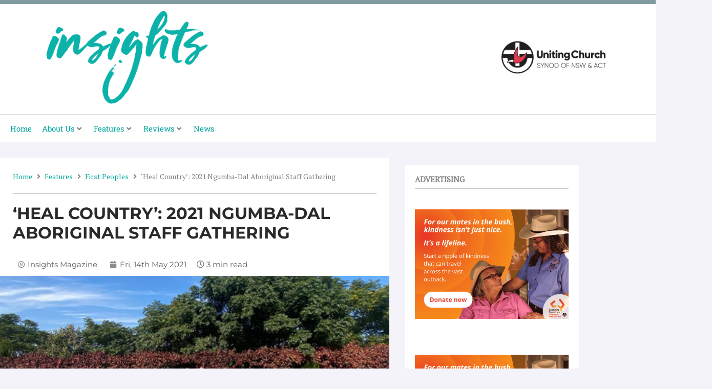

--- FILE ---
content_type: text/html; charset=UTF-8
request_url: https://www.insights.uca.org.au/heal-country-2021-ngumba-dal-aboriginal-staff-gathering/
body_size: 49449
content:
<!DOCTYPE html>
<html lang="en-US" prefix="og: http://ogp.me/ns# article: http://ogp.me/ns/article#">
<head>
<meta charset="UTF-8">
<meta name="viewport" content="width=device-width, initial-scale=1">
	<link rel="profile" href="https://gmpg.org/xfn/11"> 
	<title>&#8216;Heal Country&#8217;: 2021 Ngumba-Dal Aboriginal Staff Gathering &#8211; Insights Magazine</title>
<meta name='robots' content='max-image-preview:large' />
<link rel='dns-prefetch' href='//www.googletagmanager.com' />
<link rel='dns-prefetch' href='//fonts.googleapis.com' />
<link rel="alternate" type="application/rss+xml" title="Insights Magazine &raquo; Feed" href="https://www.insights.uca.org.au/feed/" />
<link rel="alternate" type="application/rss+xml" title="Insights Magazine &raquo; Comments Feed" href="https://www.insights.uca.org.au/comments/feed/" />
<link rel="alternate" type="application/rss+xml" title="Insights Magazine &raquo; &#8216;Heal Country&#8217;: 2021 Ngumba-Dal Aboriginal Staff Gathering Comments Feed" href="https://www.insights.uca.org.au/heal-country-2021-ngumba-dal-aboriginal-staff-gathering/feed/" />
<link rel="alternate" title="oEmbed (JSON)" type="application/json+oembed" href="https://www.insights.uca.org.au/wp-json/oembed/1.0/embed?url=https%3A%2F%2Fwww.insights.uca.org.au%2Fheal-country-2021-ngumba-dal-aboriginal-staff-gathering%2F" />
<link rel="alternate" title="oEmbed (XML)" type="text/xml+oembed" href="https://www.insights.uca.org.au/wp-json/oembed/1.0/embed?url=https%3A%2F%2Fwww.insights.uca.org.au%2Fheal-country-2021-ngumba-dal-aboriginal-staff-gathering%2F&#038;format=xml" />
<style id='wp-img-auto-sizes-contain-inline-css'>
img:is([sizes=auto i],[sizes^="auto," i]){contain-intrinsic-size:3000px 1500px}
/*# sourceURL=wp-img-auto-sizes-contain-inline-css */
</style>
<link rel='stylesheet' id='jet-menu-astra-css' href='https://www.insights.uca.org.au/wp-content/plugins/jet-menu/integration/themes/astra/assets/css/style.css?ver=2.4.18' media='all' />
<link rel='stylesheet' id='astra-theme-css-css' href='https://www.insights.uca.org.au/wp-content/themes/astra/assets/css/minified/style.min.css?ver=4.12.1' media='all' />
<style id='astra-theme-css-inline-css'>
.ast-no-sidebar .entry-content .alignfull {margin-left: calc( -50vw + 50%);margin-right: calc( -50vw + 50%);max-width: 100vw;width: 100vw;}.ast-no-sidebar .entry-content .alignwide {margin-left: calc(-41vw + 50%);margin-right: calc(-41vw + 50%);max-width: unset;width: unset;}.ast-no-sidebar .entry-content .alignfull .alignfull,.ast-no-sidebar .entry-content .alignfull .alignwide,.ast-no-sidebar .entry-content .alignwide .alignfull,.ast-no-sidebar .entry-content .alignwide .alignwide,.ast-no-sidebar .entry-content .wp-block-column .alignfull,.ast-no-sidebar .entry-content .wp-block-column .alignwide{width: 100%;margin-left: auto;margin-right: auto;}.wp-block-gallery,.blocks-gallery-grid {margin: 0;}.wp-block-separator {max-width: 100px;}.wp-block-separator.is-style-wide,.wp-block-separator.is-style-dots {max-width: none;}.entry-content .has-2-columns .wp-block-column:first-child {padding-right: 10px;}.entry-content .has-2-columns .wp-block-column:last-child {padding-left: 10px;}@media (max-width: 782px) {.entry-content .wp-block-columns .wp-block-column {flex-basis: 100%;}.entry-content .has-2-columns .wp-block-column:first-child {padding-right: 0;}.entry-content .has-2-columns .wp-block-column:last-child {padding-left: 0;}}body .entry-content .wp-block-latest-posts {margin-left: 0;}body .entry-content .wp-block-latest-posts li {list-style: none;}.ast-no-sidebar .ast-container .entry-content .wp-block-latest-posts {margin-left: 0;}.ast-header-break-point .entry-content .alignwide {margin-left: auto;margin-right: auto;}.entry-content .blocks-gallery-item img {margin-bottom: auto;}.wp-block-pullquote {border-top: 4px solid #555d66;border-bottom: 4px solid #555d66;color: #40464d;}:root{--ast-post-nav-space:0;--ast-container-default-xlg-padding:6.67em;--ast-container-default-lg-padding:5.67em;--ast-container-default-slg-padding:4.34em;--ast-container-default-md-padding:3.34em;--ast-container-default-sm-padding:6.67em;--ast-container-default-xs-padding:2.4em;--ast-container-default-xxs-padding:1.4em;--ast-code-block-background:#EEEEEE;--ast-comment-inputs-background:#FAFAFA;--ast-normal-container-width:1200px;--ast-narrow-container-width:750px;--ast-blog-title-font-weight:normal;--ast-blog-meta-weight:inherit;--ast-global-color-primary:var(--ast-global-color-5);--ast-global-color-secondary:var(--ast-global-color-4);--ast-global-color-alternate-background:var(--ast-global-color-7);--ast-global-color-subtle-background:var(--ast-global-color-6);--ast-bg-style-guide:var( --ast-global-color-secondary,--ast-global-color-5 );--ast-shadow-style-guide:0px 0px 4px 0 #00000057;--ast-global-dark-bg-style:#fff;--ast-global-dark-lfs:#fbfbfb;--ast-widget-bg-color:#fafafa;--ast-wc-container-head-bg-color:#fbfbfb;--ast-title-layout-bg:#eeeeee;--ast-search-border-color:#e7e7e7;--ast-lifter-hover-bg:#e6e6e6;--ast-gallery-block-color:#000;--srfm-color-input-label:var(--ast-global-color-2);}html{font-size:93.75%;}a,.page-title{color:#00a79d;}a:hover,a:focus{color:#08d6cf;}body,button,input,select,textarea,.ast-button,.ast-custom-button{font-family:'PT Serif',serif;font-weight:400;font-size:15px;font-size:1rem;line-height:var(--ast-body-line-height,1.65em);}blockquote{color:#101015;}h1,h2,h3,h4,h5,h6,.entry-content :where(h1,h2,h3,h4,h5,h6),.site-title,.site-title a{font-family:'Montserrat',sans-serif;font-weight:400;}.ast-site-identity .site-title a{color:var(--ast-global-color-2);}.site-title{font-size:35px;font-size:2.3333333333333rem;display:block;}.site-header .site-description{font-size:15px;font-size:1rem;display:none;}.entry-title{font-size:26px;font-size:1.7333333333333rem;}.archive .ast-article-post .ast-article-inner,.blog .ast-article-post .ast-article-inner,.archive .ast-article-post .ast-article-inner:hover,.blog .ast-article-post .ast-article-inner:hover{overflow:hidden;}h1,.entry-content :where(h1){font-size:40px;font-size:2.6666666666667rem;font-family:'Montserrat',sans-serif;line-height:1.4em;}h2,.entry-content :where(h2){font-size:32px;font-size:2.1333333333333rem;font-family:'Montserrat',sans-serif;line-height:1.3em;}h3,.entry-content :where(h3){font-size:26px;font-size:1.7333333333333rem;font-family:'Montserrat',sans-serif;line-height:1.3em;}h4,.entry-content :where(h4){font-size:24px;font-size:1.6rem;line-height:1.2em;font-family:'Montserrat',sans-serif;}h5,.entry-content :where(h5){font-size:20px;font-size:1.3333333333333rem;line-height:1.2em;font-family:'Montserrat',sans-serif;}h6,.entry-content :where(h6){font-size:16px;font-size:1.0666666666667rem;line-height:1.25em;font-family:'Montserrat',sans-serif;}body,h1,h2,h3,h4,h5,h6,.entry-title a,.entry-content :where(h1,h2,h3,h4,h5,h6){color:#5b5b60;}.tagcloud a:hover,.tagcloud a:focus,.tagcloud a.current-item{color:#ffffff;border-color:#00a79d;background-color:#00a79d;}input:focus,input[type="text"]:focus,input[type="email"]:focus,input[type="url"]:focus,input[type="password"]:focus,input[type="reset"]:focus,input[type="search"]:focus,textarea:focus{border-color:#00a79d;}input[type="radio"]:checked,input[type=reset],input[type="checkbox"]:checked,input[type="checkbox"]:hover:checked,input[type="checkbox"]:focus:checked,input[type=range]::-webkit-slider-thumb{border-color:#00a79d;background-color:#00a79d;box-shadow:none;}.site-footer a:hover + .post-count,.site-footer a:focus + .post-count{background:#00a79d;border-color:#00a79d;}.single .nav-links .nav-previous,.single .nav-links .nav-next{color:#00a79d;}.entry-meta,.entry-meta *{line-height:1.45;color:#00a79d;}.entry-meta a:not(.ast-button):hover,.entry-meta a:not(.ast-button):hover *,.entry-meta a:not(.ast-button):focus,.entry-meta a:not(.ast-button):focus *,.page-links > .page-link,.page-links .page-link:hover,.post-navigation a:hover{color:#08d6cf;}#cat option,.secondary .calendar_wrap thead a,.secondary .calendar_wrap thead a:visited{color:#00a79d;}.secondary .calendar_wrap #today,.ast-progress-val span{background:#00a79d;}.secondary a:hover + .post-count,.secondary a:focus + .post-count{background:#00a79d;border-color:#00a79d;}.calendar_wrap #today > a{color:#ffffff;}.page-links .page-link,.single .post-navigation a{color:#00a79d;}.ast-search-menu-icon .search-form button.search-submit{padding:0 4px;}.ast-search-menu-icon form.search-form{padding-right:0;}.ast-header-search .ast-search-menu-icon.ast-dropdown-active .search-form,.ast-header-search .ast-search-menu-icon.ast-dropdown-active .search-field:focus{transition:all 0.2s;}.search-form input.search-field:focus{outline:none;}.widget-title,.widget .wp-block-heading{font-size:21px;font-size:1.4rem;color:#5b5b60;}.single .ast-author-details .author-title{color:#08d6cf;}.ast-search-menu-icon.slide-search a:focus-visible:focus-visible,.astra-search-icon:focus-visible,#close:focus-visible,a:focus-visible,.ast-menu-toggle:focus-visible,.site .skip-link:focus-visible,.wp-block-loginout input:focus-visible,.wp-block-search.wp-block-search__button-inside .wp-block-search__inside-wrapper,.ast-header-navigation-arrow:focus-visible,.ast-orders-table__row .ast-orders-table__cell:focus-visible,a#ast-apply-coupon:focus-visible,#ast-apply-coupon:focus-visible,#close:focus-visible,.button.search-submit:focus-visible,#search_submit:focus,.normal-search:focus-visible,.ast-header-account-wrap:focus-visible,.astra-cart-drawer-close:focus,.ast-single-variation:focus,.ast-button:focus,.ast-builder-button-wrap:has(.ast-custom-button-link:focus),.ast-builder-button-wrap .ast-custom-button-link:focus{outline-style:dotted;outline-color:inherit;outline-width:thin;}input:focus,input[type="text"]:focus,input[type="email"]:focus,input[type="url"]:focus,input[type="password"]:focus,input[type="reset"]:focus,input[type="search"]:focus,input[type="number"]:focus,textarea:focus,.wp-block-search__input:focus,[data-section="section-header-mobile-trigger"] .ast-button-wrap .ast-mobile-menu-trigger-minimal:focus,.ast-mobile-popup-drawer.active .menu-toggle-close:focus,#ast-scroll-top:focus,#coupon_code:focus,#ast-coupon-code:focus{border-style:dotted;border-color:inherit;border-width:thin;}input{outline:none;}.main-header-menu .menu-link,.ast-header-custom-item a{color:#5b5b60;}.main-header-menu .menu-item:hover > .menu-link,.main-header-menu .menu-item:hover > .ast-menu-toggle,.main-header-menu .ast-masthead-custom-menu-items a:hover,.main-header-menu .menu-item.focus > .menu-link,.main-header-menu .menu-item.focus > .ast-menu-toggle,.main-header-menu .current-menu-item > .menu-link,.main-header-menu .current-menu-ancestor > .menu-link,.main-header-menu .current-menu-item > .ast-menu-toggle,.main-header-menu .current-menu-ancestor > .ast-menu-toggle{color:#00a79d;}.header-main-layout-3 .ast-main-header-bar-alignment{margin-right:auto;}.header-main-layout-2 .site-header-section-left .ast-site-identity{text-align:left;}.ast-logo-title-inline .site-logo-img{padding-right:1em;}body .ast-oembed-container *{position:absolute;top:0;width:100%;height:100%;left:0;}body .wp-block-embed-pocket-casts .ast-oembed-container *{position:unset;}.ast-header-break-point .ast-mobile-menu-buttons-minimal.menu-toggle{background:transparent;color:#00a79d;}.ast-header-break-point .ast-mobile-menu-buttons-outline.menu-toggle{background:transparent;border:1px solid #00a79d;color:#00a79d;}.ast-header-break-point .ast-mobile-menu-buttons-fill.menu-toggle{background:#00a79d;color:#ffffff;}.ast-single-post-featured-section + article {margin-top: 2em;}.site-content .ast-single-post-featured-section img {width: 100%;overflow: hidden;object-fit: cover;}.site > .ast-single-related-posts-container {margin-top: 0;}@media (min-width: 769px) {.ast-desktop .ast-container--narrow {max-width: var(--ast-narrow-container-width);margin: 0 auto;}}.ast-page-builder-template .hentry {margin: 0;}.ast-page-builder-template .site-content > .ast-container {max-width: 100%;padding: 0;}.ast-page-builder-template .site .site-content #primary {padding: 0;margin: 0;}.ast-page-builder-template .no-results {text-align: center;margin: 4em auto;}.ast-page-builder-template .ast-pagination {padding: 2em;}.ast-page-builder-template .entry-header.ast-no-title.ast-no-thumbnail {margin-top: 0;}.ast-page-builder-template .entry-header.ast-header-without-markup {margin-top: 0;margin-bottom: 0;}.ast-page-builder-template .entry-header.ast-no-title.ast-no-meta {margin-bottom: 0;}.ast-page-builder-template.single .post-navigation {padding-bottom: 2em;}.ast-page-builder-template.single-post .site-content > .ast-container {max-width: 100%;}.ast-page-builder-template .entry-header {margin-top: 4em;margin-left: auto;margin-right: auto;padding-left: 20px;padding-right: 20px;}.single.ast-page-builder-template .entry-header {padding-left: 20px;padding-right: 20px;}.ast-page-builder-template .ast-archive-description {margin: 4em auto 0;padding-left: 20px;padding-right: 20px;}.ast-page-builder-template.ast-no-sidebar .entry-content .alignwide {margin-left: 0;margin-right: 0;}.footer-adv .footer-adv-overlay{border-top-style:solid;border-top-color:#7a7a7a;}@media( max-width: 420px ) {.single .nav-links .nav-previous,.single .nav-links .nav-next {width: 100%;text-align: center;}}.wp-block-buttons.aligncenter{justify-content:center;}@media (max-width:782px){.entry-content .wp-block-columns .wp-block-column{margin-left:0px;}}.wp-block-image.aligncenter{margin-left:auto;margin-right:auto;}.wp-block-table.aligncenter{margin-left:auto;margin-right:auto;}.wp-block-buttons .wp-block-button.is-style-outline .wp-block-button__link.wp-element-button,.ast-outline-button,.wp-block-uagb-buttons-child .uagb-buttons-repeater.ast-outline-button{border-color:#00a79d;border-top-width:2px;border-right-width:2px;border-bottom-width:2px;border-left-width:2px;font-family:inherit;font-weight:inherit;line-height:1em;}.wp-block-button.is-style-outline .wp-block-button__link:hover,.wp-block-buttons .wp-block-button.is-style-outline .wp-block-button__link:focus,.wp-block-buttons .wp-block-button.is-style-outline > .wp-block-button__link:not(.has-text-color):hover,.wp-block-buttons .wp-block-button.wp-block-button__link.is-style-outline:not(.has-text-color):hover,.ast-outline-button:hover,.ast-outline-button:focus,.wp-block-uagb-buttons-child .uagb-buttons-repeater.ast-outline-button:hover,.wp-block-uagb-buttons-child .uagb-buttons-repeater.ast-outline-button:focus{background-color:#00d1d1;}.wp-block-button .wp-block-button__link.wp-element-button.is-style-outline:not(.has-background),.wp-block-button.is-style-outline>.wp-block-button__link.wp-element-button:not(.has-background),.ast-outline-button{background-color:#00a79d;}.entry-content[data-ast-blocks-layout] > figure{margin-bottom:1em;}.elementor-widget-container .elementor-loop-container .e-loop-item[data-elementor-type="loop-item"]{width:100%;}@media (max-width:768px){.ast-left-sidebar #content > .ast-container{display:flex;flex-direction:column-reverse;width:100%;}.ast-separate-container .ast-article-post,.ast-separate-container .ast-article-single{padding:1.5em 2.14em;}.ast-author-box img.avatar{margin:20px 0 0 0;}}@media (min-width:769px){.ast-separate-container.ast-right-sidebar #primary,.ast-separate-container.ast-left-sidebar #primary{border:0;}.search-no-results.ast-separate-container #primary{margin-bottom:4em;}}.menu-toggle,button,.ast-button,.ast-custom-button,.button,input#submit,input[type="button"],input[type="submit"],input[type="reset"]{color:#ffffff;border-color:#00a79d;background-color:#00a79d;padding-top:10px;padding-right:40px;padding-bottom:10px;padding-left:40px;font-family:inherit;font-weight:inherit;}button:focus,.menu-toggle:hover,button:hover,.ast-button:hover,.ast-custom-button:hover .button:hover,.ast-custom-button:hover,input[type=reset]:hover,input[type=reset]:focus,input#submit:hover,input#submit:focus,input[type="button"]:hover,input[type="button"]:focus,input[type="submit"]:hover,input[type="submit"]:focus{color:#000000;background-color:#00d1d1;border-color:#00d1d1;}@media (max-width:768px){.ast-mobile-header-stack .main-header-bar .ast-search-menu-icon{display:inline-block;}.ast-header-break-point.ast-header-custom-item-outside .ast-mobile-header-stack .main-header-bar .ast-search-icon{margin:0;}.ast-comment-avatar-wrap img{max-width:2.5em;}.ast-comment-meta{padding:0 1.8888em 1.3333em;}.ast-separate-container .ast-comment-list li.depth-1{padding:1.5em 2.14em;}.ast-separate-container .comment-respond{padding:2em 2.14em;}}@media (min-width:544px){.ast-container{max-width:100%;}}@media (max-width:544px){.ast-separate-container .ast-article-post,.ast-separate-container .ast-article-single,.ast-separate-container .comments-title,.ast-separate-container .ast-archive-description{padding:1.5em 1em;}.ast-separate-container #content .ast-container{padding-left:0.54em;padding-right:0.54em;}.ast-separate-container .ast-comment-list .bypostauthor{padding:.5em;}.ast-search-menu-icon.ast-dropdown-active .search-field{width:170px;}.site-branding img,.site-header .site-logo-img .custom-logo-link img{max-width:100%;}} #ast-mobile-header .ast-site-header-cart-li a{pointer-events:none;}@media (min-width:545px){.ast-page-builder-template .comments-area,.single.ast-page-builder-template .entry-header,.single.ast-page-builder-template .post-navigation,.single.ast-page-builder-template .ast-single-related-posts-container{max-width:1240px;margin-left:auto;margin-right:auto;}}body,.ast-separate-container{background-color:#f3f3f9;}.ast-no-sidebar.ast-separate-container .entry-content .alignfull {margin-left: -6.67em;margin-right: -6.67em;width: auto;}@media (max-width: 1200px) {.ast-no-sidebar.ast-separate-container .entry-content .alignfull {margin-left: -2.4em;margin-right: -2.4em;}}@media (max-width: 768px) {.ast-no-sidebar.ast-separate-container .entry-content .alignfull {margin-left: -2.14em;margin-right: -2.14em;}}@media (max-width: 544px) {.ast-no-sidebar.ast-separate-container .entry-content .alignfull {margin-left: -1em;margin-right: -1em;}}.ast-no-sidebar.ast-separate-container .entry-content .alignwide {margin-left: -20px;margin-right: -20px;}.ast-no-sidebar.ast-separate-container .entry-content .wp-block-column .alignfull,.ast-no-sidebar.ast-separate-container .entry-content .wp-block-column .alignwide {margin-left: auto;margin-right: auto;width: 100%;}@media (max-width:768px){.site-title{display:block;}.site-header .site-description{display:none;}h1,.entry-content :where(h1){font-size:30px;}h2,.entry-content :where(h2){font-size:25px;}h3,.entry-content :where(h3){font-size:20px;}}@media (max-width:544px){.site-title{display:block;}.site-header .site-description{display:none;}h1,.entry-content :where(h1){font-size:30px;}h2,.entry-content :where(h2){font-size:25px;}h3,.entry-content :where(h3){font-size:20px;}}@media (max-width:768px){html{font-size:85.5%;}}@media (max-width:544px){html{font-size:85.5%;}}@media (min-width:769px){.ast-container{max-width:1240px;}}@font-face {font-family: "Astra";src: url(https://www.insights.uca.org.au/wp-content/themes/astra/assets/fonts/astra.woff) format("woff"),url(https://www.insights.uca.org.au/wp-content/themes/astra/assets/fonts/astra.ttf) format("truetype"),url(https://www.insights.uca.org.au/wp-content/themes/astra/assets/fonts/astra.svg#astra) format("svg");font-weight: normal;font-style: normal;font-display: fallback;}@media (max-width:921px) {.main-header-bar .main-header-bar-navigation{display:none;}}.ast-desktop .main-header-menu.submenu-with-border .sub-menu{border-top-width:2px;border-style:solid;}.ast-desktop .main-header-menu.submenu-with-border .sub-menu .sub-menu{top:-2px;}.ast-desktop .main-header-menu.submenu-with-border .sub-menu .menu-link,.ast-desktop .main-header-menu.submenu-with-border .children .menu-link{border-bottom-width:0px;border-style:solid;border-color:#eaeaea;}@media (min-width:769px){.main-header-menu .sub-menu .menu-item.ast-left-align-sub-menu:hover > .sub-menu,.main-header-menu .sub-menu .menu-item.ast-left-align-sub-menu.focus > .sub-menu{margin-left:-0px;}}.ast-small-footer{border-top-style:solid;border-top-width:1px;border-top-color:#7a7a7a;}.ast-small-footer-wrap{text-align:center;}.site .comments-area{padding-bottom:3em;}.ast-header-break-point.ast-header-custom-item-inside .main-header-bar .main-header-bar-navigation .ast-search-icon {display: none;}.ast-header-break-point.ast-header-custom-item-inside .main-header-bar .ast-search-menu-icon .search-form {padding: 0;display: block;overflow: hidden;}.ast-header-break-point .ast-header-custom-item .widget:last-child {margin-bottom: 1em;}.ast-header-custom-item .widget {margin: 0.5em;display: inline-block;vertical-align: middle;}.ast-header-custom-item .widget p {margin-bottom: 0;}.ast-header-custom-item .widget li {width: auto;}.ast-header-custom-item-inside .button-custom-menu-item .menu-link {display: none;}.ast-header-custom-item-inside.ast-header-break-point .button-custom-menu-item .ast-custom-button-link {display: none;}.ast-header-custom-item-inside.ast-header-break-point .button-custom-menu-item .menu-link {display: block;}.ast-header-break-point.ast-header-custom-item-outside .main-header-bar .ast-search-icon {margin-right: 1em;}.ast-header-break-point.ast-header-custom-item-inside .main-header-bar .ast-search-menu-icon .search-field,.ast-header-break-point.ast-header-custom-item-inside .main-header-bar .ast-search-menu-icon.ast-inline-search .search-field {width: 100%;padding-right: 5.5em;}.ast-header-break-point.ast-header-custom-item-inside .main-header-bar .ast-search-menu-icon .search-submit {display: block;position: absolute;height: 100%;top: 0;right: 0;padding: 0 1em;border-radius: 0;}.ast-header-break-point .ast-header-custom-item .ast-masthead-custom-menu-items {padding-left: 20px;padding-right: 20px;margin-bottom: 1em;margin-top: 1em;}.ast-header-custom-item-inside.ast-header-break-point .button-custom-menu-item {padding-left: 0;padding-right: 0;margin-top: 0;margin-bottom: 0;}.astra-icon-down_arrow::after {content: "\e900";font-family: Astra;}.astra-icon-close::after {content: "\e5cd";font-family: Astra;}.astra-icon-drag_handle::after {content: "\e25d";font-family: Astra;}.astra-icon-format_align_justify::after {content: "\e235";font-family: Astra;}.astra-icon-menu::after {content: "\e5d2";font-family: Astra;}.astra-icon-reorder::after {content: "\e8fe";font-family: Astra;}.astra-icon-search::after {content: "\e8b6";font-family: Astra;}.astra-icon-zoom_in::after {content: "\e56b";font-family: Astra;}.astra-icon-check-circle::after {content: "\e901";font-family: Astra;}.astra-icon-shopping-cart::after {content: "\f07a";font-family: Astra;}.astra-icon-shopping-bag::after {content: "\f290";font-family: Astra;}.astra-icon-shopping-basket::after {content: "\f291";font-family: Astra;}.astra-icon-circle-o::after {content: "\e903";font-family: Astra;}.astra-icon-certificate::after {content: "\e902";font-family: Astra;}blockquote {padding: 1.2em;}:root .has-ast-global-color-0-color{color:var(--ast-global-color-0);}:root .has-ast-global-color-0-background-color{background-color:var(--ast-global-color-0);}:root .wp-block-button .has-ast-global-color-0-color{color:var(--ast-global-color-0);}:root .wp-block-button .has-ast-global-color-0-background-color{background-color:var(--ast-global-color-0);}:root .has-ast-global-color-1-color{color:var(--ast-global-color-1);}:root .has-ast-global-color-1-background-color{background-color:var(--ast-global-color-1);}:root .wp-block-button .has-ast-global-color-1-color{color:var(--ast-global-color-1);}:root .wp-block-button .has-ast-global-color-1-background-color{background-color:var(--ast-global-color-1);}:root .has-ast-global-color-2-color{color:var(--ast-global-color-2);}:root .has-ast-global-color-2-background-color{background-color:var(--ast-global-color-2);}:root .wp-block-button .has-ast-global-color-2-color{color:var(--ast-global-color-2);}:root .wp-block-button .has-ast-global-color-2-background-color{background-color:var(--ast-global-color-2);}:root .has-ast-global-color-3-color{color:var(--ast-global-color-3);}:root .has-ast-global-color-3-background-color{background-color:var(--ast-global-color-3);}:root .wp-block-button .has-ast-global-color-3-color{color:var(--ast-global-color-3);}:root .wp-block-button .has-ast-global-color-3-background-color{background-color:var(--ast-global-color-3);}:root .has-ast-global-color-4-color{color:var(--ast-global-color-4);}:root .has-ast-global-color-4-background-color{background-color:var(--ast-global-color-4);}:root .wp-block-button .has-ast-global-color-4-color{color:var(--ast-global-color-4);}:root .wp-block-button .has-ast-global-color-4-background-color{background-color:var(--ast-global-color-4);}:root .has-ast-global-color-5-color{color:var(--ast-global-color-5);}:root .has-ast-global-color-5-background-color{background-color:var(--ast-global-color-5);}:root .wp-block-button .has-ast-global-color-5-color{color:var(--ast-global-color-5);}:root .wp-block-button .has-ast-global-color-5-background-color{background-color:var(--ast-global-color-5);}:root .has-ast-global-color-6-color{color:var(--ast-global-color-6);}:root .has-ast-global-color-6-background-color{background-color:var(--ast-global-color-6);}:root .wp-block-button .has-ast-global-color-6-color{color:var(--ast-global-color-6);}:root .wp-block-button .has-ast-global-color-6-background-color{background-color:var(--ast-global-color-6);}:root .has-ast-global-color-7-color{color:var(--ast-global-color-7);}:root .has-ast-global-color-7-background-color{background-color:var(--ast-global-color-7);}:root .wp-block-button .has-ast-global-color-7-color{color:var(--ast-global-color-7);}:root .wp-block-button .has-ast-global-color-7-background-color{background-color:var(--ast-global-color-7);}:root .has-ast-global-color-8-color{color:var(--ast-global-color-8);}:root .has-ast-global-color-8-background-color{background-color:var(--ast-global-color-8);}:root .wp-block-button .has-ast-global-color-8-color{color:var(--ast-global-color-8);}:root .wp-block-button .has-ast-global-color-8-background-color{background-color:var(--ast-global-color-8);}:root{--ast-global-color-0:#0170B9;--ast-global-color-1:#3a3a3a;--ast-global-color-2:#3a3a3a;--ast-global-color-3:#4B4F58;--ast-global-color-4:#F5F5F5;--ast-global-color-5:#FFFFFF;--ast-global-color-6:#E5E5E5;--ast-global-color-7:#424242;--ast-global-color-8:#000000;}:root {--ast-border-color : #dddddd;}.ast-single-entry-banner {-js-display: flex;display: flex;flex-direction: column;justify-content: center;text-align: center;position: relative;background: var(--ast-title-layout-bg);}.ast-single-entry-banner[data-banner-layout="layout-1"] {max-width: 1200px;background: inherit;padding: 20px 0;}.ast-single-entry-banner[data-banner-width-type="custom"] {margin: 0 auto;width: 100%;}.ast-single-entry-banner + .site-content .entry-header {margin-bottom: 0;}.site .ast-author-avatar {--ast-author-avatar-size: ;}a.ast-underline-text {text-decoration: underline;}.ast-container > .ast-terms-link {position: relative;display: block;}a.ast-button.ast-badge-tax {padding: 4px 8px;border-radius: 3px;font-size: inherit;}header.entry-header{text-align:left;}header.entry-header > *:not(:last-child){margin-bottom:10px;}@media (max-width:768px){header.entry-header{text-align:left;}}@media (max-width:544px){header.entry-header{text-align:left;}}.ast-archive-entry-banner {-js-display: flex;display: flex;flex-direction: column;justify-content: center;text-align: center;position: relative;background: var(--ast-title-layout-bg);}.ast-archive-entry-banner[data-banner-width-type="custom"] {margin: 0 auto;width: 100%;}.ast-archive-entry-banner[data-banner-layout="layout-1"] {background: inherit;padding: 20px 0;text-align: left;}body.archive .ast-archive-description{max-width:1200px;width:100%;text-align:left;padding-top:3em;padding-right:3em;padding-bottom:3em;padding-left:3em;}body.archive .ast-archive-description .ast-archive-title,body.archive .ast-archive-description .ast-archive-title *{font-size:40px;font-size:2.6666666666667rem;}body.archive .ast-archive-description > *:not(:last-child){margin-bottom:10px;}@media (max-width:768px){body.archive .ast-archive-description{text-align:left;}}@media (max-width:544px){body.archive .ast-archive-description{text-align:left;}}.ast-breadcrumbs .trail-browse,.ast-breadcrumbs .trail-items,.ast-breadcrumbs .trail-items li{display:inline-block;margin:0;padding:0;border:none;background:inherit;text-indent:0;text-decoration:none;}.ast-breadcrumbs .trail-browse{font-size:inherit;font-style:inherit;font-weight:inherit;color:inherit;}.ast-breadcrumbs .trail-items{list-style:none;}.trail-items li::after{padding:0 0.3em;content:"\00bb";}.trail-items li:last-of-type::after{display:none;}h1,h2,h3,h4,h5,h6,.entry-content :where(h1,h2,h3,h4,h5,h6){color:var(--ast-global-color-2);}.elementor-posts-container [CLASS*="ast-width-"]{width:100%;}.elementor-template-full-width .ast-container{display:block;}.elementor-screen-only,.screen-reader-text,.screen-reader-text span,.ui-helper-hidden-accessible{top:0 !important;}@media (max-width:544px){.elementor-element .elementor-wc-products .woocommerce[class*="columns-"] ul.products li.product{width:auto;margin:0;}.elementor-element .woocommerce .woocommerce-result-count{float:none;}}.ast-header-break-point .main-header-bar{border-bottom-width:1px;}@media (min-width:769px){.main-header-bar{border-bottom-width:1px;}}.main-header-menu .menu-item,#astra-footer-menu .menu-item,.main-header-bar .ast-masthead-custom-menu-items{-js-display:flex;display:flex;-webkit-box-pack:center;-webkit-justify-content:center;-moz-box-pack:center;-ms-flex-pack:center;justify-content:center;-webkit-box-orient:vertical;-webkit-box-direction:normal;-webkit-flex-direction:column;-moz-box-orient:vertical;-moz-box-direction:normal;-ms-flex-direction:column;flex-direction:column;}.main-header-menu > .menu-item > .menu-link,#astra-footer-menu > .menu-item > .menu-link{height:100%;-webkit-box-align:center;-webkit-align-items:center;-moz-box-align:center;-ms-flex-align:center;align-items:center;-js-display:flex;display:flex;}.ast-primary-menu-disabled .main-header-bar .ast-masthead-custom-menu-items{flex:unset;}.header-main-layout-1 .ast-flex.main-header-container,.header-main-layout-3 .ast-flex.main-header-container{-webkit-align-content:center;-ms-flex-line-pack:center;align-content:center;-webkit-box-align:center;-webkit-align-items:center;-moz-box-align:center;-ms-flex-align:center;align-items:center;}.main-header-menu .sub-menu .menu-item.menu-item-has-children > .menu-link:after{position:absolute;right:1em;top:50%;transform:translate(0,-50%) rotate(270deg);}.ast-header-break-point .main-header-bar .main-header-bar-navigation .page_item_has_children > .ast-menu-toggle::before,.ast-header-break-point .main-header-bar .main-header-bar-navigation .menu-item-has-children > .ast-menu-toggle::before,.ast-mobile-popup-drawer .main-header-bar-navigation .menu-item-has-children>.ast-menu-toggle::before,.ast-header-break-point .ast-mobile-header-wrap .main-header-bar-navigation .menu-item-has-children > .ast-menu-toggle::before{font-weight:bold;content:"\e900";font-family:Astra;text-decoration:inherit;display:inline-block;}.ast-header-break-point .main-navigation ul.sub-menu .menu-item .menu-link:before{content:"\e900";font-family:Astra;font-size:.65em;text-decoration:inherit;display:inline-block;transform:translate(0,-2px) rotateZ(270deg);margin-right:5px;}.widget_search .search-form:after{font-family:Astra;font-size:1.2em;font-weight:normal;content:"\e8b6";position:absolute;top:50%;right:15px;transform:translate(0,-50%);}.astra-search-icon::before{content:"\e8b6";font-family:Astra;font-style:normal;font-weight:normal;text-decoration:inherit;text-align:center;-webkit-font-smoothing:antialiased;-moz-osx-font-smoothing:grayscale;z-index:3;}.main-header-bar .main-header-bar-navigation .page_item_has_children > a:after,.main-header-bar .main-header-bar-navigation .menu-item-has-children > a:after,.menu-item-has-children .ast-header-navigation-arrow:after{content:"\e900";display:inline-block;font-family:Astra;font-size:.6rem;font-weight:bold;text-rendering:auto;-webkit-font-smoothing:antialiased;-moz-osx-font-smoothing:grayscale;margin-left:10px;line-height:normal;}.menu-item-has-children .sub-menu .ast-header-navigation-arrow:after{margin-left:0;}.ast-mobile-popup-drawer .main-header-bar-navigation .ast-submenu-expanded>.ast-menu-toggle::before{transform:rotateX(180deg);}.ast-header-break-point .main-header-bar-navigation .menu-item-has-children > .menu-link:after{display:none;}@media (min-width:769px){.ast-builder-menu .main-navigation > ul > li:last-child a{margin-right:0;}}.ast-separate-container .ast-article-inner{background-color:transparent;background-image:none;}.ast-separate-container .ast-article-post{background-color:var(--ast-global-color-5);}@media (max-width:768px){.ast-separate-container .ast-article-post{background-color:var(--ast-global-color-5);}}@media (max-width:544px){.ast-separate-container .ast-article-post{background-color:var(--ast-global-color-5);}}.ast-separate-container .ast-article-single:not(.ast-related-post),.ast-separate-container .error-404,.ast-separate-container .no-results,.single.ast-separate-container.ast-author-meta,.ast-separate-container .related-posts-title-wrapper,.ast-separate-container .comments-count-wrapper,.ast-box-layout.ast-plain-container .site-content,.ast-padded-layout.ast-plain-container .site-content,.ast-separate-container .ast-archive-description,.ast-separate-container .comments-area .comment-respond,.ast-separate-container .comments-area .ast-comment-list li,.ast-separate-container .comments-area .comments-title{background-color:var(--ast-global-color-5);}@media (max-width:768px){.ast-separate-container .ast-article-single:not(.ast-related-post),.ast-separate-container .error-404,.ast-separate-container .no-results,.single.ast-separate-container.ast-author-meta,.ast-separate-container .related-posts-title-wrapper,.ast-separate-container .comments-count-wrapper,.ast-box-layout.ast-plain-container .site-content,.ast-padded-layout.ast-plain-container .site-content,.ast-separate-container .ast-archive-description{background-color:var(--ast-global-color-5);}}@media (max-width:544px){.ast-separate-container .ast-article-single:not(.ast-related-post),.ast-separate-container .error-404,.ast-separate-container .no-results,.single.ast-separate-container.ast-author-meta,.ast-separate-container .related-posts-title-wrapper,.ast-separate-container .comments-count-wrapper,.ast-box-layout.ast-plain-container .site-content,.ast-padded-layout.ast-plain-container .site-content,.ast-separate-container .ast-archive-description{background-color:var(--ast-global-color-5);}}.ast-separate-container.ast-two-container #secondary .widget{background-color:var(--ast-global-color-5);}@media (max-width:768px){.ast-separate-container.ast-two-container #secondary .widget{background-color:var(--ast-global-color-5);}}@media (max-width:544px){.ast-separate-container.ast-two-container #secondary .widget{background-color:var(--ast-global-color-5);}}#ast-scroll-top {display: none;position: fixed;text-align: center;cursor: pointer;z-index: 99;width: 2.1em;height: 2.1em;line-height: 2.1;color: #ffffff;border-radius: 2px;content: "";outline: inherit;}@media (min-width: 769px) {#ast-scroll-top {content: "769";}}#ast-scroll-top .ast-icon.icon-arrow svg {margin-left: 0px;vertical-align: middle;transform: translate(0,-20%) rotate(180deg);width: 1.6em;}.ast-scroll-to-top-right {right: 30px;bottom: 30px;}.ast-scroll-to-top-left {left: 30px;bottom: 30px;}#ast-scroll-top{background-color:#00a79d;font-size:20px;}.ast-scroll-top-icon::before{content:"\e900";font-family:Astra;text-decoration:inherit;}.ast-scroll-top-icon{transform:rotate(180deg);}@media (max-width:768px){#ast-scroll-top .ast-icon.icon-arrow svg{width:1em;}}:root{--e-global-color-astglobalcolor0:#0170B9;--e-global-color-astglobalcolor1:#3a3a3a;--e-global-color-astglobalcolor2:#3a3a3a;--e-global-color-astglobalcolor3:#4B4F58;--e-global-color-astglobalcolor4:#F5F5F5;--e-global-color-astglobalcolor5:#FFFFFF;--e-global-color-astglobalcolor6:#E5E5E5;--e-global-color-astglobalcolor7:#424242;--e-global-color-astglobalcolor8:#000000;}.comment-reply-title{font-size:24px;font-size:1.6rem;}.ast-comment-meta{line-height:1.666666667;color:#00a79d;font-size:12px;font-size:0.8rem;}.ast-comment-list #cancel-comment-reply-link{font-size:15px;font-size:1rem;}.comments-count-wrapper {padding: 2em 0;}.comments-count-wrapper .comments-title {font-weight: normal;word-wrap: break-word;}.ast-comment-list {margin: 0;word-wrap: break-word;padding-bottom: 0.5em;list-style: none;}.site-content article .comments-area {border-top: 1px solid var(--ast-single-post-border,var(--ast-border-color));}.ast-comment-list li {list-style: none;}.ast-comment-list li.depth-1 .ast-comment,.ast-comment-list li.depth-2 .ast-comment {border-bottom: 1px solid #eeeeee;}.ast-comment-list .comment-respond {padding: 1em 0;border-bottom: 1px solid #dddddd;}.ast-comment-list .comment-respond .comment-reply-title {margin-top: 0;padding-top: 0;}.ast-comment-list .comment-respond p {margin-bottom: .5em;}.ast-comment-list .ast-comment-edit-reply-wrap {-js-display: flex;display: flex;justify-content: flex-end;}.ast-comment-list .ast-edit-link {flex: 1;}.ast-comment-list .comment-awaiting-moderation {margin-bottom: 0;}.ast-comment {padding: 1em 0 ;}.ast-comment-avatar-wrap img {border-radius: 50%;}.ast-comment-content {clear: both;}.ast-comment-cite-wrap {text-align: left;}.ast-comment-cite-wrap cite {font-style: normal;}.comment-reply-title {padding-top: 1em;font-weight: normal;line-height: 1.65;}.ast-comment-meta {margin-bottom: 0.5em;}.comments-area {border-top: 1px solid #eeeeee;margin-top: 2em;}.comments-area .comment-form-comment {width: 100%;border: none;margin: 0;padding: 0;}.comments-area .comment-notes,.comments-area .comment-textarea,.comments-area .form-allowed-tags {margin-bottom: 1.5em;}.comments-area .form-submit {margin-bottom: 0;}.comments-area textarea#comment,.comments-area .ast-comment-formwrap input[type="text"] {width: 100%;border-radius: 0;vertical-align: middle;margin-bottom: 10px;}.comments-area .no-comments {margin-top: 0.5em;margin-bottom: 0.5em;}.comments-area p.logged-in-as {margin-bottom: 1em;}.ast-separate-container .comments-count-wrapper {background-color: #fff;padding: 2em 6.67em 0;}@media (max-width: 1200px) {.ast-separate-container .comments-count-wrapper {padding: 2em 3.34em;}}.ast-separate-container .comments-area {border-top: 0;}.ast-separate-container .ast-comment-list {padding-bottom: 0;}.ast-separate-container .ast-comment-list li {background-color: #fff;}.ast-separate-container .ast-comment-list li.depth-1 .children li {padding-bottom: 0;padding-top: 0;margin-bottom: 0;}.ast-separate-container .ast-comment-list li.depth-1 .ast-comment,.ast-separate-container .ast-comment-list li.depth-2 .ast-comment {border-bottom: 0;}.ast-separate-container .ast-comment-list .comment-respond {padding-top: 0;padding-bottom: 1em;background-color: transparent;}.ast-separate-container .ast-comment-list .pingback p {margin-bottom: 0;}.ast-separate-container .ast-comment-list .bypostauthor {padding: 2em;margin-bottom: 1em;}.ast-separate-container .ast-comment-list .bypostauthor li {background: transparent;margin-bottom: 0;padding: 0 0 0 2em;}.ast-separate-container .comment-reply-title {padding-top: 0;}.comment-content a {word-wrap: break-word;}.comment-form-legend {margin-bottom: unset;padding: 0 0.5em;}.ast-separate-container .ast-comment-list li.depth-1 {padding: 4em 6.67em;margin-bottom: 2em;}@media (max-width: 1200px) {.ast-separate-container .ast-comment-list li.depth-1 {padding: 3em 3.34em;}}.ast-separate-container .comment-respond {background-color: #fff;padding: 4em 6.67em;border-bottom: 0;}@media (max-width: 1200px) {.ast-separate-container .comment-respond {padding: 3em 2.34em;}}.ast-comment-list .children {margin-left: 2em;}@media (max-width: 992px) {.ast-comment-list .children {margin-left: 1em;}}.ast-comment-list #cancel-comment-reply-link {white-space: nowrap;font-size: 15px;font-size: 1rem;margin-left: 1em;}.ast-comment-avatar-wrap {float: left;clear: right;margin-right: 1.33333em;}.ast-comment-meta-wrap {float: left;clear: right;padding: 0 0 1.33333em;}.ast-comment-time .timendate,.ast-comment-time .reply {margin-right: 0.5em;}.comments-area #wp-comment-cookies-consent {margin-right: 10px;}.ast-page-builder-template .comments-area {padding-left: 20px;padding-right: 20px;margin-top: 0;margin-bottom: 2em;}.ast-separate-container .ast-comment-list .bypostauthor .bypostauthor {background: transparent;margin-bottom: 0;padding-right: 0;padding-bottom: 0;padding-top: 0;}@media (min-width:769px){.ast-separate-container .ast-comment-list li .comment-respond{padding-left:2.66666em;padding-right:2.66666em;}}@media (max-width:544px){.ast-separate-container .comments-count-wrapper{padding:1.5em 1em;}.ast-separate-container .ast-comment-list li.depth-1{padding:1.5em 1em;margin-bottom:1.5em;}.ast-separate-container .ast-comment-list .bypostauthor{padding:.5em;}.ast-separate-container .comment-respond{padding:1.5em 1em;}.ast-separate-container .ast-comment-list .bypostauthor li{padding:0 0 0 .5em;}.ast-comment-list .children{margin-left:0.66666em;}}@media (max-width:768px){.ast-comment-avatar-wrap img{max-width:2.5em;}.comments-area{margin-top:1.5em;}.ast-separate-container .comments-count-wrapper{padding:2em 2.14em;}.ast-separate-container .ast-comment-list li.depth-1{padding:1.5em 2.14em;}.ast-separate-container .comment-respond{padding:2em 2.14em;}}@media (max-width:768px){.ast-comment-avatar-wrap{margin-right:0.5em;}}
/*# sourceURL=astra-theme-css-inline-css */
</style>
<link rel='stylesheet' id='astra-google-fonts-css' href='https://fonts.googleapis.com/css?family=PT+Serif%3A400%2C%7CMontserrat%3A400%2C&#038;display=fallback&#038;ver=4.12.1' media='all' />
<link rel='stylesheet' id='sbi_styles-css' href='https://www.insights.uca.org.au/wp-content/plugins/instagram-feed/css/sbi-styles.min.css?ver=6.10.0' media='all' />
<style id='wp-emoji-styles-inline-css'>

	img.wp-smiley, img.emoji {
		display: inline !important;
		border: none !important;
		box-shadow: none !important;
		height: 1em !important;
		width: 1em !important;
		margin: 0 0.07em !important;
		vertical-align: -0.1em !important;
		background: none !important;
		padding: 0 !important;
	}
/*# sourceURL=wp-emoji-styles-inline-css */
</style>
<link rel='stylesheet' id='wp-block-library-css' href='https://www.insights.uca.org.au/wp-includes/css/dist/block-library/style.min.css?ver=6.9' media='all' />
<style id='global-styles-inline-css'>
:root{--wp--preset--aspect-ratio--square: 1;--wp--preset--aspect-ratio--4-3: 4/3;--wp--preset--aspect-ratio--3-4: 3/4;--wp--preset--aspect-ratio--3-2: 3/2;--wp--preset--aspect-ratio--2-3: 2/3;--wp--preset--aspect-ratio--16-9: 16/9;--wp--preset--aspect-ratio--9-16: 9/16;--wp--preset--color--black: #000000;--wp--preset--color--cyan-bluish-gray: #abb8c3;--wp--preset--color--white: #ffffff;--wp--preset--color--pale-pink: #f78da7;--wp--preset--color--vivid-red: #cf2e2e;--wp--preset--color--luminous-vivid-orange: #ff6900;--wp--preset--color--luminous-vivid-amber: #fcb900;--wp--preset--color--light-green-cyan: #7bdcb5;--wp--preset--color--vivid-green-cyan: #00d084;--wp--preset--color--pale-cyan-blue: #8ed1fc;--wp--preset--color--vivid-cyan-blue: #0693e3;--wp--preset--color--vivid-purple: #9b51e0;--wp--preset--color--ast-global-color-0: var(--ast-global-color-0);--wp--preset--color--ast-global-color-1: var(--ast-global-color-1);--wp--preset--color--ast-global-color-2: var(--ast-global-color-2);--wp--preset--color--ast-global-color-3: var(--ast-global-color-3);--wp--preset--color--ast-global-color-4: var(--ast-global-color-4);--wp--preset--color--ast-global-color-5: var(--ast-global-color-5);--wp--preset--color--ast-global-color-6: var(--ast-global-color-6);--wp--preset--color--ast-global-color-7: var(--ast-global-color-7);--wp--preset--color--ast-global-color-8: var(--ast-global-color-8);--wp--preset--gradient--vivid-cyan-blue-to-vivid-purple: linear-gradient(135deg,rgb(6,147,227) 0%,rgb(155,81,224) 100%);--wp--preset--gradient--light-green-cyan-to-vivid-green-cyan: linear-gradient(135deg,rgb(122,220,180) 0%,rgb(0,208,130) 100%);--wp--preset--gradient--luminous-vivid-amber-to-luminous-vivid-orange: linear-gradient(135deg,rgb(252,185,0) 0%,rgb(255,105,0) 100%);--wp--preset--gradient--luminous-vivid-orange-to-vivid-red: linear-gradient(135deg,rgb(255,105,0) 0%,rgb(207,46,46) 100%);--wp--preset--gradient--very-light-gray-to-cyan-bluish-gray: linear-gradient(135deg,rgb(238,238,238) 0%,rgb(169,184,195) 100%);--wp--preset--gradient--cool-to-warm-spectrum: linear-gradient(135deg,rgb(74,234,220) 0%,rgb(151,120,209) 20%,rgb(207,42,186) 40%,rgb(238,44,130) 60%,rgb(251,105,98) 80%,rgb(254,248,76) 100%);--wp--preset--gradient--blush-light-purple: linear-gradient(135deg,rgb(255,206,236) 0%,rgb(152,150,240) 100%);--wp--preset--gradient--blush-bordeaux: linear-gradient(135deg,rgb(254,205,165) 0%,rgb(254,45,45) 50%,rgb(107,0,62) 100%);--wp--preset--gradient--luminous-dusk: linear-gradient(135deg,rgb(255,203,112) 0%,rgb(199,81,192) 50%,rgb(65,88,208) 100%);--wp--preset--gradient--pale-ocean: linear-gradient(135deg,rgb(255,245,203) 0%,rgb(182,227,212) 50%,rgb(51,167,181) 100%);--wp--preset--gradient--electric-grass: linear-gradient(135deg,rgb(202,248,128) 0%,rgb(113,206,126) 100%);--wp--preset--gradient--midnight: linear-gradient(135deg,rgb(2,3,129) 0%,rgb(40,116,252) 100%);--wp--preset--font-size--small: 13px;--wp--preset--font-size--medium: 20px;--wp--preset--font-size--large: 36px;--wp--preset--font-size--x-large: 42px;--wp--preset--spacing--20: 0.44rem;--wp--preset--spacing--30: 0.67rem;--wp--preset--spacing--40: 1rem;--wp--preset--spacing--50: 1.5rem;--wp--preset--spacing--60: 2.25rem;--wp--preset--spacing--70: 3.38rem;--wp--preset--spacing--80: 5.06rem;--wp--preset--shadow--natural: 6px 6px 9px rgba(0, 0, 0, 0.2);--wp--preset--shadow--deep: 12px 12px 50px rgba(0, 0, 0, 0.4);--wp--preset--shadow--sharp: 6px 6px 0px rgba(0, 0, 0, 0.2);--wp--preset--shadow--outlined: 6px 6px 0px -3px rgb(255, 255, 255), 6px 6px rgb(0, 0, 0);--wp--preset--shadow--crisp: 6px 6px 0px rgb(0, 0, 0);}:root { --wp--style--global--content-size: var(--wp--custom--ast-content-width-size);--wp--style--global--wide-size: var(--wp--custom--ast-wide-width-size); }:where(body) { margin: 0; }.wp-site-blocks > .alignleft { float: left; margin-right: 2em; }.wp-site-blocks > .alignright { float: right; margin-left: 2em; }.wp-site-blocks > .aligncenter { justify-content: center; margin-left: auto; margin-right: auto; }:where(.wp-site-blocks) > * { margin-block-start: 24px; margin-block-end: 0; }:where(.wp-site-blocks) > :first-child { margin-block-start: 0; }:where(.wp-site-blocks) > :last-child { margin-block-end: 0; }:root { --wp--style--block-gap: 24px; }:root :where(.is-layout-flow) > :first-child{margin-block-start: 0;}:root :where(.is-layout-flow) > :last-child{margin-block-end: 0;}:root :where(.is-layout-flow) > *{margin-block-start: 24px;margin-block-end: 0;}:root :where(.is-layout-constrained) > :first-child{margin-block-start: 0;}:root :where(.is-layout-constrained) > :last-child{margin-block-end: 0;}:root :where(.is-layout-constrained) > *{margin-block-start: 24px;margin-block-end: 0;}:root :where(.is-layout-flex){gap: 24px;}:root :where(.is-layout-grid){gap: 24px;}.is-layout-flow > .alignleft{float: left;margin-inline-start: 0;margin-inline-end: 2em;}.is-layout-flow > .alignright{float: right;margin-inline-start: 2em;margin-inline-end: 0;}.is-layout-flow > .aligncenter{margin-left: auto !important;margin-right: auto !important;}.is-layout-constrained > .alignleft{float: left;margin-inline-start: 0;margin-inline-end: 2em;}.is-layout-constrained > .alignright{float: right;margin-inline-start: 2em;margin-inline-end: 0;}.is-layout-constrained > .aligncenter{margin-left: auto !important;margin-right: auto !important;}.is-layout-constrained > :where(:not(.alignleft):not(.alignright):not(.alignfull)){max-width: var(--wp--style--global--content-size);margin-left: auto !important;margin-right: auto !important;}.is-layout-constrained > .alignwide{max-width: var(--wp--style--global--wide-size);}body .is-layout-flex{display: flex;}.is-layout-flex{flex-wrap: wrap;align-items: center;}.is-layout-flex > :is(*, div){margin: 0;}body .is-layout-grid{display: grid;}.is-layout-grid > :is(*, div){margin: 0;}body{padding-top: 0px;padding-right: 0px;padding-bottom: 0px;padding-left: 0px;}a:where(:not(.wp-element-button)){text-decoration: none;}:root :where(.wp-element-button, .wp-block-button__link){background-color: #32373c;border-width: 0;color: #fff;font-family: inherit;font-size: inherit;font-style: inherit;font-weight: inherit;letter-spacing: inherit;line-height: inherit;padding-top: calc(0.667em + 2px);padding-right: calc(1.333em + 2px);padding-bottom: calc(0.667em + 2px);padding-left: calc(1.333em + 2px);text-decoration: none;text-transform: inherit;}.has-black-color{color: var(--wp--preset--color--black) !important;}.has-cyan-bluish-gray-color{color: var(--wp--preset--color--cyan-bluish-gray) !important;}.has-white-color{color: var(--wp--preset--color--white) !important;}.has-pale-pink-color{color: var(--wp--preset--color--pale-pink) !important;}.has-vivid-red-color{color: var(--wp--preset--color--vivid-red) !important;}.has-luminous-vivid-orange-color{color: var(--wp--preset--color--luminous-vivid-orange) !important;}.has-luminous-vivid-amber-color{color: var(--wp--preset--color--luminous-vivid-amber) !important;}.has-light-green-cyan-color{color: var(--wp--preset--color--light-green-cyan) !important;}.has-vivid-green-cyan-color{color: var(--wp--preset--color--vivid-green-cyan) !important;}.has-pale-cyan-blue-color{color: var(--wp--preset--color--pale-cyan-blue) !important;}.has-vivid-cyan-blue-color{color: var(--wp--preset--color--vivid-cyan-blue) !important;}.has-vivid-purple-color{color: var(--wp--preset--color--vivid-purple) !important;}.has-ast-global-color-0-color{color: var(--wp--preset--color--ast-global-color-0) !important;}.has-ast-global-color-1-color{color: var(--wp--preset--color--ast-global-color-1) !important;}.has-ast-global-color-2-color{color: var(--wp--preset--color--ast-global-color-2) !important;}.has-ast-global-color-3-color{color: var(--wp--preset--color--ast-global-color-3) !important;}.has-ast-global-color-4-color{color: var(--wp--preset--color--ast-global-color-4) !important;}.has-ast-global-color-5-color{color: var(--wp--preset--color--ast-global-color-5) !important;}.has-ast-global-color-6-color{color: var(--wp--preset--color--ast-global-color-6) !important;}.has-ast-global-color-7-color{color: var(--wp--preset--color--ast-global-color-7) !important;}.has-ast-global-color-8-color{color: var(--wp--preset--color--ast-global-color-8) !important;}.has-black-background-color{background-color: var(--wp--preset--color--black) !important;}.has-cyan-bluish-gray-background-color{background-color: var(--wp--preset--color--cyan-bluish-gray) !important;}.has-white-background-color{background-color: var(--wp--preset--color--white) !important;}.has-pale-pink-background-color{background-color: var(--wp--preset--color--pale-pink) !important;}.has-vivid-red-background-color{background-color: var(--wp--preset--color--vivid-red) !important;}.has-luminous-vivid-orange-background-color{background-color: var(--wp--preset--color--luminous-vivid-orange) !important;}.has-luminous-vivid-amber-background-color{background-color: var(--wp--preset--color--luminous-vivid-amber) !important;}.has-light-green-cyan-background-color{background-color: var(--wp--preset--color--light-green-cyan) !important;}.has-vivid-green-cyan-background-color{background-color: var(--wp--preset--color--vivid-green-cyan) !important;}.has-pale-cyan-blue-background-color{background-color: var(--wp--preset--color--pale-cyan-blue) !important;}.has-vivid-cyan-blue-background-color{background-color: var(--wp--preset--color--vivid-cyan-blue) !important;}.has-vivid-purple-background-color{background-color: var(--wp--preset--color--vivid-purple) !important;}.has-ast-global-color-0-background-color{background-color: var(--wp--preset--color--ast-global-color-0) !important;}.has-ast-global-color-1-background-color{background-color: var(--wp--preset--color--ast-global-color-1) !important;}.has-ast-global-color-2-background-color{background-color: var(--wp--preset--color--ast-global-color-2) !important;}.has-ast-global-color-3-background-color{background-color: var(--wp--preset--color--ast-global-color-3) !important;}.has-ast-global-color-4-background-color{background-color: var(--wp--preset--color--ast-global-color-4) !important;}.has-ast-global-color-5-background-color{background-color: var(--wp--preset--color--ast-global-color-5) !important;}.has-ast-global-color-6-background-color{background-color: var(--wp--preset--color--ast-global-color-6) !important;}.has-ast-global-color-7-background-color{background-color: var(--wp--preset--color--ast-global-color-7) !important;}.has-ast-global-color-8-background-color{background-color: var(--wp--preset--color--ast-global-color-8) !important;}.has-black-border-color{border-color: var(--wp--preset--color--black) !important;}.has-cyan-bluish-gray-border-color{border-color: var(--wp--preset--color--cyan-bluish-gray) !important;}.has-white-border-color{border-color: var(--wp--preset--color--white) !important;}.has-pale-pink-border-color{border-color: var(--wp--preset--color--pale-pink) !important;}.has-vivid-red-border-color{border-color: var(--wp--preset--color--vivid-red) !important;}.has-luminous-vivid-orange-border-color{border-color: var(--wp--preset--color--luminous-vivid-orange) !important;}.has-luminous-vivid-amber-border-color{border-color: var(--wp--preset--color--luminous-vivid-amber) !important;}.has-light-green-cyan-border-color{border-color: var(--wp--preset--color--light-green-cyan) !important;}.has-vivid-green-cyan-border-color{border-color: var(--wp--preset--color--vivid-green-cyan) !important;}.has-pale-cyan-blue-border-color{border-color: var(--wp--preset--color--pale-cyan-blue) !important;}.has-vivid-cyan-blue-border-color{border-color: var(--wp--preset--color--vivid-cyan-blue) !important;}.has-vivid-purple-border-color{border-color: var(--wp--preset--color--vivid-purple) !important;}.has-ast-global-color-0-border-color{border-color: var(--wp--preset--color--ast-global-color-0) !important;}.has-ast-global-color-1-border-color{border-color: var(--wp--preset--color--ast-global-color-1) !important;}.has-ast-global-color-2-border-color{border-color: var(--wp--preset--color--ast-global-color-2) !important;}.has-ast-global-color-3-border-color{border-color: var(--wp--preset--color--ast-global-color-3) !important;}.has-ast-global-color-4-border-color{border-color: var(--wp--preset--color--ast-global-color-4) !important;}.has-ast-global-color-5-border-color{border-color: var(--wp--preset--color--ast-global-color-5) !important;}.has-ast-global-color-6-border-color{border-color: var(--wp--preset--color--ast-global-color-6) !important;}.has-ast-global-color-7-border-color{border-color: var(--wp--preset--color--ast-global-color-7) !important;}.has-ast-global-color-8-border-color{border-color: var(--wp--preset--color--ast-global-color-8) !important;}.has-vivid-cyan-blue-to-vivid-purple-gradient-background{background: var(--wp--preset--gradient--vivid-cyan-blue-to-vivid-purple) !important;}.has-light-green-cyan-to-vivid-green-cyan-gradient-background{background: var(--wp--preset--gradient--light-green-cyan-to-vivid-green-cyan) !important;}.has-luminous-vivid-amber-to-luminous-vivid-orange-gradient-background{background: var(--wp--preset--gradient--luminous-vivid-amber-to-luminous-vivid-orange) !important;}.has-luminous-vivid-orange-to-vivid-red-gradient-background{background: var(--wp--preset--gradient--luminous-vivid-orange-to-vivid-red) !important;}.has-very-light-gray-to-cyan-bluish-gray-gradient-background{background: var(--wp--preset--gradient--very-light-gray-to-cyan-bluish-gray) !important;}.has-cool-to-warm-spectrum-gradient-background{background: var(--wp--preset--gradient--cool-to-warm-spectrum) !important;}.has-blush-light-purple-gradient-background{background: var(--wp--preset--gradient--blush-light-purple) !important;}.has-blush-bordeaux-gradient-background{background: var(--wp--preset--gradient--blush-bordeaux) !important;}.has-luminous-dusk-gradient-background{background: var(--wp--preset--gradient--luminous-dusk) !important;}.has-pale-ocean-gradient-background{background: var(--wp--preset--gradient--pale-ocean) !important;}.has-electric-grass-gradient-background{background: var(--wp--preset--gradient--electric-grass) !important;}.has-midnight-gradient-background{background: var(--wp--preset--gradient--midnight) !important;}.has-small-font-size{font-size: var(--wp--preset--font-size--small) !important;}.has-medium-font-size{font-size: var(--wp--preset--font-size--medium) !important;}.has-large-font-size{font-size: var(--wp--preset--font-size--large) !important;}.has-x-large-font-size{font-size: var(--wp--preset--font-size--x-large) !important;}
:root :where(.wp-block-pullquote){font-size: 1.5em;line-height: 1.6;}
/*# sourceURL=global-styles-inline-css */
</style>
<link rel='stylesheet' id='astra-addon-css-css' href='https://www.insights.uca.org.au/wp-content/uploads/astra-addon/astra-addon-6971bc4bd62ce9-46453480.css?ver=4.12.1' media='all' />
<style id='astra-addon-css-inline-css'>
@media (min-width:769px){.ast-hide-display-device-desktop{display:none;}[class^="astra-advanced-hook-"] .wp-block-query .wp-block-post-template .wp-block-post{width:100%;}}@media (min-width:545px) and (max-width:768px){.ast-hide-display-device-tablet{display:none;}}@media (max-width:544px){.ast-hide-display-device-mobile{display:none;}}.ast-header-search .ast-search-menu-icon .search-field{border-radius:2px;}.ast-header-search .ast-search-menu-icon .search-submit{border-radius:2px;}.ast-header-search .ast-search-menu-icon .search-form{border-top-width:1px;border-bottom-width:1px;border-left-width:1px;border-right-width:1px;border-color:#ddd;border-radius:2px;}@media (min-width:769px){.ast-container{max-width:1240px;}}@media (min-width:993px){.ast-container{max-width:1240px;}}@media (min-width:1201px){.ast-container{max-width:1240px;}}.site-title,.site-title a{font-family:'Montserrat',sans-serif;line-height:1.23em;}.widget-area.secondary .sidebar-main .wp-block-heading,#secondary .widget-title{font-family:'Montserrat',sans-serif;line-height:1.23em;}.blog .entry-title,.blog .entry-title a,.archive .entry-title,.archive .entry-title a,.search .entry-title,.search .entry-title a{font-family:'Montserrat',sans-serif;line-height:1.23em;}.ast-search-box.header-cover #close::before,.ast-search-box.full-screen #close::before{font-family:Astra;content:"\e5cd";display:inline-block;transition:transform .3s ease-in-out;}.site-header .ast-inline-search.ast-search-menu-icon .search-field {width: auto;}
/*# sourceURL=astra-addon-css-inline-css */
</style>
<link rel='stylesheet' id='jet-menu-public-styles-css' href='https://www.insights.uca.org.au/wp-content/plugins/jet-menu/assets/public/css/public.css?ver=2.4.18' media='all' />
<link rel='stylesheet' id='photoswipe-css' href='https://www.insights.uca.org.au/wp-content/plugins/jet-reviews/assets/lib/photoswipe/css/photoswipe.min.css?ver=3.0.0.1' media='all' />
<link rel='stylesheet' id='jet-reviews-frontend-css' href='https://www.insights.uca.org.au/wp-content/plugins/jet-reviews/assets/css/jet-reviews.css?ver=3.0.0.1' media='all' />
<link rel='stylesheet' id='jet-blocks-css' href='https://www.insights.uca.org.au/wp-content/uploads/elementor/css/custom-jet-blocks.css?ver=1.3.23' media='all' />
<link rel='stylesheet' id='elementor-icons-css' href='https://www.insights.uca.org.au/wp-content/plugins/elementor/assets/lib/eicons/css/elementor-icons.min.css?ver=5.46.0' media='all' />
<link rel='stylesheet' id='elementor-frontend-css' href='https://www.insights.uca.org.au/wp-content/plugins/elementor/assets/css/frontend.min.css?ver=3.34.4' media='all' />
<style id='elementor-frontend-inline-css'>
.elementor-kit-23156{--e-global-color-primary:#6EC1E4;--e-global-color-secondary:#54595F;--e-global-color-text:#7A7A7A;--e-global-color-accent:#61CE70;--e-global-color-43fa5b12:#00A79D;--e-global-color-405e2400:#003442;--e-global-color-29676d7:#F8B617;--e-global-color-697bd6e4:#23A455;--e-global-color-1cd03938:#000;--e-global-color-1afcaa75:#FFF;--e-global-typography-primary-font-family:"Roboto";--e-global-typography-primary-font-weight:600;--e-global-typography-secondary-font-family:"Roboto Slab";--e-global-typography-secondary-font-weight:400;--e-global-typography-text-font-family:"Roboto";--e-global-typography-text-font-weight:400;--e-global-typography-accent-font-family:"Roboto";--e-global-typography-accent-font-weight:500;}.elementor-kit-23156 e-page-transition{background-color:#FFBC7D;}.elementor-section.elementor-section-boxed > .elementor-container{max-width:1140px;}.e-con{--container-max-width:1140px;}.elementor-widget:not(:last-child){margin-block-end:20px;}.elementor-element{--widgets-spacing:20px 20px;--widgets-spacing-row:20px;--widgets-spacing-column:20px;}{}h1.entry-title{display:var(--page-title-display);}@media(max-width:1024px){.elementor-section.elementor-section-boxed > .elementor-container{max-width:1024px;}.e-con{--container-max-width:1024px;}}@media(max-width:767px){.elementor-section.elementor-section-boxed > .elementor-container{max-width:767px;}.e-con{--container-max-width:767px;}}
.elementor-21917 .elementor-element.elementor-element-7eb2741 > .elementor-container > .elementor-column > .elementor-widget-wrap{align-content:center;align-items:center;}.elementor-21917 .elementor-element.elementor-element-7eb2741 .elementor-repeater-item-5de7e4e.jet-parallax-section__layout .jet-parallax-section__image{background-size:auto;}.elementor-21917 .elementor-element.elementor-element-af71e5d .jet-logo{justify-content:center;}.elementor-21917 .elementor-element.elementor-element-7eb2741:not(.elementor-motion-effects-element-type-background), .elementor-21917 .elementor-element.elementor-element-7eb2741 > .elementor-motion-effects-container > .elementor-motion-effects-layer{background-color:#ffffff;}.elementor-21917 .elementor-element.elementor-element-7eb2741{transition:background 0.3s, border 0.3s, border-radius 0.3s, box-shadow 0.3s;padding:10px 80px 10px 80px;}.elementor-21917 .elementor-element.elementor-element-7eb2741 > .elementor-background-overlay{transition:background 0.3s, border-radius 0.3s, opacity 0.3s;}.elementor-21917 .elementor-element.elementor-element-148c215 .elementor-repeater-item-86a3318.jet-parallax-section__layout .jet-parallax-section__image{background-size:auto;}.elementor-21917 .elementor-element.elementor-element-73bd6d6 > .elementor-element-populated{padding:0px 0px 0px 0px;}.elementor-21917 .elementor-element.elementor-element-148c215:not(.elementor-motion-effects-element-type-background), .elementor-21917 .elementor-element.elementor-element-148c215 > .elementor-motion-effects-container > .elementor-motion-effects-layer{background-color:#ffffff;}.elementor-21917 .elementor-element.elementor-element-148c215 > .elementor-container{max-width:1170px;}.elementor-21917 .elementor-element.elementor-element-148c215{border-style:solid;border-width:1px 0px 0px 0px;border-color:#dddddd;transition:background 0.3s, border 0.3s, border-radius 0.3s, box-shadow 0.3s;padding:0px 0px 0px 0px;}.elementor-21917 .elementor-element.elementor-element-148c215 > .elementor-background-overlay{transition:background 0.3s, border-radius 0.3s, opacity 0.3s;}@media(max-width:1024px){.elementor-21917 .elementor-element.elementor-element-7eb2741{padding:10px 25px 10px 25px;}}@media(min-width:768px){.elementor-21917 .elementor-element.elementor-element-98fa2d4{width:30%;}.elementor-21917 .elementor-element.elementor-element-fb2f012{width:49.332%;}.elementor-21917 .elementor-element.elementor-element-6926b45{width:20%;}}
.elementor-2691 .elementor-element.elementor-element-4770921 .elementor-repeater-item-0477640.jet-parallax-section__layout .jet-parallax-section__image{background-size:auto;}.elementor-2691 .elementor-element.elementor-element-a2e7ed6 > .elementor-widget-wrap > .elementor-widget:not(.elementor-widget__width-auto):not(.elementor-widget__width-initial):not(:last-child):not(.elementor-absolute){margin-block-end:0px;}.elementor-2691 .elementor-element.elementor-element-255fcd8{text-align:start;}.elementor-2691 .elementor-element.elementor-element-255fcd8 .elementor-heading-title{text-transform:uppercase;color:#ffffff;}.elementor-2691 .elementor-element.elementor-element-f31eb8e{--divider-border-style:solid;--divider-color:#f9f9f9;--divider-border-width:2px;}.elementor-2691 .elementor-element.elementor-element-f31eb8e .elementor-divider-separator{width:100%;}.elementor-2691 .elementor-element.elementor-element-f31eb8e .elementor-divider{padding-block-start:15px;padding-block-end:15px;}.elementor-2691 .elementor-element.elementor-element-13778f8 > .elementor-widget-container{margin:0px 0px 20px 0px;}.elementor-2691 .elementor-element.elementor-element-13778f8{text-align:start;}.elementor-2691 .elementor-element.elementor-element-13778f8 img{width:250px;}.elementor-2691 .elementor-element.elementor-element-ce6ca85 > .elementor-widget-container{margin:0px 0px 20px 0px;}.elementor-2691 .elementor-element.elementor-element-ce6ca85{font-size:16px;color:#ffffff;}.elementor-2691 .elementor-element.elementor-element-9f0d788{--grid-template-columns:repeat(0, auto);--icon-size:22px;--grid-column-gap:0px;--grid-row-gap:0px;}.elementor-2691 .elementor-element.elementor-element-9f0d788 .elementor-widget-container{text-align:left;}.elementor-2691 .elementor-element.elementor-element-9f0d788 > .elementor-widget-container{margin:0px 0px 30px 0px;}.elementor-2691 .elementor-element.elementor-element-9f0d788 .elementor-social-icon{background-color:rgba(12,12,12,0);--icon-padding:0.5em;}.elementor-2691 .elementor-element.elementor-element-9f0d788 .elementor-social-icon i{color:#ffffff;}.elementor-2691 .elementor-element.elementor-element-9f0d788 .elementor-social-icon svg{fill:#ffffff;}.elementor-2691 .elementor-element.elementor-element-6c27da7{text-align:start;}.elementor-2691 .elementor-element.elementor-element-6c27da7 .elementor-heading-title{text-transform:uppercase;color:#ffffff;}.elementor-2691 .elementor-element.elementor-element-189defd{--divider-border-style:solid;--divider-color:#f9f9f9;--divider-border-width:2px;}.elementor-2691 .elementor-element.elementor-element-189defd .elementor-divider-separator{width:100%;}.elementor-2691 .elementor-element.elementor-element-189defd .elementor-divider{padding-block-start:15px;padding-block-end:15px;}.elementor-2691 .elementor-element.elementor-element-e3e7592 > .elementor-widget-container{margin:10px 0px 20px 0px;}.elementor-2691 .elementor-element.elementor-element-61499d3 > .elementor-widget-wrap > .elementor-widget:not(.elementor-widget__width-auto):not(.elementor-widget__width-initial):not(:last-child):not(.elementor-absolute){margin-block-end:0px;}.elementor-2691 .elementor-element.elementor-element-0abc231{text-align:start;}.elementor-2691 .elementor-element.elementor-element-0abc231 .elementor-heading-title{text-transform:uppercase;color:#ffffff;}.elementor-2691 .elementor-element.elementor-element-372048b{--divider-border-style:solid;--divider-color:#f9f9f9;--divider-border-width:2px;}.elementor-2691 .elementor-element.elementor-element-372048b .elementor-divider-separator{width:100%;}.elementor-2691 .elementor-element.elementor-element-372048b .elementor-divider{padding-block-start:15px;padding-block-end:15px;}.elementor-2691 .elementor-element.elementor-element-dc80c3c{--grid-row-gap:20px;--grid-column-gap:31px;}.elementor-2691 .elementor-element.elementor-element-dc80c3c .elementor-posts-container .elementor-post__thumbnail{padding-bottom:calc( 1 * 100% );}.elementor-2691 .elementor-element.elementor-element-dc80c3c:after{content:"1";}.elementor-2691 .elementor-element.elementor-element-dc80c3c .elementor-post__thumbnail__link{width:30%;}.elementor-2691 .elementor-element.elementor-element-dc80c3c .elementor-post__meta-data span + span:before{content:"|";}.elementor-2691 .elementor-element.elementor-element-dc80c3c.elementor-posts--thumbnail-left .elementor-post__thumbnail__link{margin-right:20px;}.elementor-2691 .elementor-element.elementor-element-dc80c3c.elementor-posts--thumbnail-right .elementor-post__thumbnail__link{margin-left:20px;}.elementor-2691 .elementor-element.elementor-element-dc80c3c.elementor-posts--thumbnail-top .elementor-post__thumbnail__link{margin-bottom:20px;}.elementor-2691 .elementor-element.elementor-element-dc80c3c .elementor-post__title, .elementor-2691 .elementor-element.elementor-element-dc80c3c .elementor-post__title a{color:#ffffff;font-size:16px;font-weight:400;}.elementor-2691 .elementor-element.elementor-element-dc80c3c .elementor-post__meta-data{color:#eaeaea;line-height:2.5em;margin-bottom:0px;}.elementor-2691 .elementor-element.elementor-element-dc80c3c .elementor-post__meta-data span:before{color:#b5b5b5;}.elementor-2691 .elementor-element.elementor-element-e6b4f41 > .elementor-widget-wrap > .elementor-widget:not(.elementor-widget__width-auto):not(.elementor-widget__width-initial):not(:last-child):not(.elementor-absolute){margin-block-end:0px;}.elementor-2691 .elementor-element.elementor-element-643576b{text-align:start;}.elementor-2691 .elementor-element.elementor-element-643576b .elementor-heading-title{text-transform:uppercase;color:#ffffff;}.elementor-2691 .elementor-element.elementor-element-8ec4041{--divider-border-style:solid;--divider-color:#f9f9f9;--divider-border-width:2px;}.elementor-2691 .elementor-element.elementor-element-8ec4041 .elementor-divider-separator{width:100%;}.elementor-2691 .elementor-element.elementor-element-8ec4041 .elementor-divider{padding-block-start:15px;padding-block-end:15px;}.elementor-2691 .elementor-element.elementor-element-e0cf563{--spacer-size:20px;}.elementor-2691 .elementor-element.elementor-element-4770921:not(.elementor-motion-effects-element-type-background), .elementor-2691 .elementor-element.elementor-element-4770921 > .elementor-motion-effects-container > .elementor-motion-effects-layer{background-color:#003442;}.elementor-2691 .elementor-element.elementor-element-4770921 > .elementor-container{max-width:1210px;}.elementor-2691 .elementor-element.elementor-element-4770921{transition:background 0.3s, border 0.3s, border-radius 0.3s, box-shadow 0.3s;padding:39px 0px 57px 0px;}.elementor-2691 .elementor-element.elementor-element-4770921 > .elementor-background-overlay{transition:background 0.3s, border-radius 0.3s, opacity 0.3s;}.elementor-2691 .elementor-element.elementor-element-1b85ab7 > .elementor-container > .elementor-column > .elementor-widget-wrap{align-content:center;align-items:center;}.elementor-2691 .elementor-element.elementor-element-1b85ab7 .elementor-repeater-item-dcf34d3.jet-parallax-section__layout .jet-parallax-section__image{background-size:auto;}.elementor-2691 .elementor-element.elementor-element-db2e3e1{text-align:start;color:#ffffff;}.elementor-2691 .elementor-element.elementor-element-63ddf8b{text-align:end;}.elementor-2691 .elementor-element.elementor-element-1b85ab7:not(.elementor-motion-effects-element-type-background), .elementor-2691 .elementor-element.elementor-element-1b85ab7 > .elementor-motion-effects-container > .elementor-motion-effects-layer{background-color:#002a35;}.elementor-2691 .elementor-element.elementor-element-1b85ab7{transition:background 0.3s, border 0.3s, border-radius 0.3s, box-shadow 0.3s;padding:10px 0px 10px 0px;}.elementor-2691 .elementor-element.elementor-element-1b85ab7 > .elementor-background-overlay{transition:background 0.3s, border-radius 0.3s, opacity 0.3s;}@media(min-width:768px){.elementor-2691 .elementor-element.elementor-element-d335e33{width:55%;}.elementor-2691 .elementor-element.elementor-element-0f222bc{width:5%;}.elementor-2691 .elementor-element.elementor-element-e119587{width:39.332%;}}@media(max-width:1024px) and (min-width:768px){.elementor-2691 .elementor-element.elementor-element-a2e7ed6{width:45%;}.elementor-2691 .elementor-element.elementor-element-61499d3{width:55%;}.elementor-2691 .elementor-element.elementor-element-e6b4f41{width:100%;}.elementor-2691 .elementor-element.elementor-element-d335e33{width:70%;}.elementor-2691 .elementor-element.elementor-element-e119587{width:25%;}}@media(max-width:767px){.elementor-2691 .elementor-element.elementor-element-dc80c3c .elementor-posts-container .elementor-post__thumbnail{padding-bottom:calc( 1.08 * 100% );}.elementor-2691 .elementor-element.elementor-element-dc80c3c:after{content:"1.08";}.elementor-2691 .elementor-element.elementor-element-dc80c3c .elementor-post__thumbnail__link{width:30%;}.elementor-2691 .elementor-element.elementor-element-dc80c3c .elementor-post__title, .elementor-2691 .elementor-element.elementor-element-dc80c3c .elementor-post__title a{font-size:16px;}.elementor-2691 .elementor-element.elementor-element-4770921{padding:40px 0px 40px 0px;}.elementor-2691 .elementor-element.elementor-element-d335e33{width:100%;}.elementor-2691 .elementor-element.elementor-element-db2e3e1{text-align:center;}.elementor-2691 .elementor-element.elementor-element-63ddf8b{text-align:center;}}/* Start custom CSS for wp-widget-archives, class: .elementor-element-e3e7592 */.elementor-2691 .elementor-element.elementor-element-e3e7592 select {
    border-color: #fff;
}/* End custom CSS */
/* Start custom CSS for wp-widget-recent-comments, class: .elementor-element-73ae633 */.footer-comment .widget-title,
.no-widget-title .widget-title {
    display: none;
}

.footer-comment .recentcomments a {
 color: #fff !important;   
}/* End custom CSS */
/* Start custom CSS for wp-widget-archives, class: .elementor-element-e3e7592 */.elementor-2691 .elementor-element.elementor-element-e3e7592 select {
    border-color: #fff;
}/* End custom CSS */
/* Start custom CSS for wp-widget-recent-comments, class: .elementor-element-73ae633 */.footer-comment .widget-title,
.no-widget-title .widget-title {
    display: none;
}

.footer-comment .recentcomments a {
 color: #fff !important;   
}/* End custom CSS */
/* Start custom CSS for text-editor, class: .elementor-element-db2e3e1 */.elementor-2691 .elementor-element.elementor-element-db2e3e1 a {
    color: #fff;
}

.elementor-2691 .elementor-element.elementor-element-db2e3e1 a:hover {
    color: #F8B617;
}/* End custom CSS */
/* Start custom CSS for text-editor, class: .elementor-element-63ddf8b */.elementor-2691 .elementor-element.elementor-element-63ddf8b a {
    color: #fff;
}

.elementor-2691 .elementor-element.elementor-element-63ddf8b a:hover {
    color: #F8B617;
}/* End custom CSS */
/* Start custom CSS for text-editor, class: .elementor-element-db2e3e1 */.elementor-2691 .elementor-element.elementor-element-db2e3e1 a {
    color: #fff;
}

.elementor-2691 .elementor-element.elementor-element-db2e3e1 a:hover {
    color: #F8B617;
}/* End custom CSS */
/* Start custom CSS for text-editor, class: .elementor-element-63ddf8b */.elementor-2691 .elementor-element.elementor-element-63ddf8b a {
    color: #fff;
}

.elementor-2691 .elementor-element.elementor-element-63ddf8b a:hover {
    color: #F8B617;
}/* End custom CSS */
.elementor-22053 .elementor-element.elementor-element-6815e0e > .elementor-container > .elementor-column > .elementor-widget-wrap{align-content:center;align-items:center;}.elementor-22053 .elementor-element.elementor-element-6815e0e .elementor-repeater-item-5de7e4e.jet-parallax-section__layout .jet-parallax-section__image{background-size:auto;}.elementor-22053 .elementor-element.elementor-element-53e9ce3 .jet-logo{justify-content:center;}.elementor-22053 .elementor-element.elementor-element-6815e0e:not(.elementor-motion-effects-element-type-background), .elementor-22053 .elementor-element.elementor-element-6815e0e > .elementor-motion-effects-container > .elementor-motion-effects-layer{background-color:#ffffff;}.elementor-22053 .elementor-element.elementor-element-6815e0e{transition:background 0.3s, border 0.3s, border-radius 0.3s, box-shadow 0.3s;padding:10px 80px 10px 80px;}.elementor-22053 .elementor-element.elementor-element-6815e0e > .elementor-background-overlay{transition:background 0.3s, border-radius 0.3s, opacity 0.3s;}.elementor-22053 .elementor-element.elementor-element-f74f20a .elementor-repeater-item-86a3318.jet-parallax-section__layout .jet-parallax-section__image{background-size:auto;}.elementor-22053 .elementor-element.elementor-element-7d53ded .jet-mega-menu.jet-mega-menu--layout-horizontal .jet-mega-menu-item__link--top-level,
							.elementor-22053 .elementor-element.elementor-element-7d53ded .jet-mega-menu.jet-mega-menu--layout-vertical .jet-mega-menu-item__link--top-level{font-family:var( --e-global-typography-secondary-font-family ), Sans-serif;font-weight:var( --e-global-typography-secondary-font-weight );}.elementor-22053 .elementor-element.elementor-element-7d53ded .jet-mobile-menu__container{z-index:999;}.elementor-22053 .elementor-element.elementor-element-7d53ded .jet-mobile-menu__container .jet-mobile-menu-cover{z-index:calc(999-1);}.elementor-22053 .elementor-element.elementor-element-f74f20a:not(.elementor-motion-effects-element-type-background), .elementor-22053 .elementor-element.elementor-element-f74f20a > .elementor-motion-effects-container > .elementor-motion-effects-layer{background-color:#ffffff;}.elementor-22053 .elementor-element.elementor-element-f74f20a{border-style:solid;border-width:1px 0px 0px 0px;border-color:#dddddd;transition:background 0.3s, border 0.3s, border-radius 0.3s, box-shadow 0.3s;padding:0px 0px 0px 0px;}.elementor-22053 .elementor-element.elementor-element-f74f20a > .elementor-background-overlay{transition:background 0.3s, border-radius 0.3s, opacity 0.3s;}.elementor-22053 .elementor-element.elementor-element-d3befe9 > .elementor-container > .elementor-column > .elementor-widget-wrap{align-content:center;align-items:center;}.elementor-22053 .elementor-element.elementor-element-d3befe9 .elementor-repeater-item-c84448d.jet-parallax-section__layout .jet-parallax-section__image{background-size:auto;}.elementor-22053 .elementor-element.elementor-element-83d61b0 .jet-nav--horizontal{justify-content:flex-start;text-align:left;}.elementor-22053 .elementor-element.elementor-element-83d61b0 .jet-nav--vertical .menu-item-link-top{justify-content:flex-start;text-align:left;}.elementor-22053 .elementor-element.elementor-element-83d61b0 .jet-nav--vertical-sub-bottom .menu-item-link-sub{justify-content:flex-start;text-align:left;}.elementor-22053 .elementor-element.elementor-element-83d61b0 .jet-mobile-menu.jet-mobile-menu-trigger-active .menu-item-link{justify-content:flex-start;text-align:left;}body:not(.rtl) .elementor-22053 .elementor-element.elementor-element-83d61b0 .jet-nav--horizontal .jet-nav__sub{text-align:left;}body.rtl .elementor-22053 .elementor-element.elementor-element-83d61b0 .jet-nav--horizontal .jet-nav__sub{text-align:right;}.elementor-22053 .elementor-element.elementor-element-83d61b0 .menu-item-link-top{color:#ffffff;}.elementor-22053 .elementor-element.elementor-element-83d61b0 .menu-item-link-top .jet-nav-arrow{color:#f4f4f4;}.elementor-22053 .elementor-element.elementor-element-83d61b0 .menu-item-link-top .jet-nav-link-text{font-family:"Montserrat", Sans-serif;}.elementor-22053 .elementor-element.elementor-element-83d61b0 .menu-item.current-menu-item .menu-item-link-top{color:#00a79d;}.elementor-22053 .elementor-element.elementor-element-83d61b0 .jet-nav__sub{background-color:rgba(0,0,0,0);}.elementor-22053 .elementor-element.elementor-element-83d61b0 .menu-item-link-sub .jet-nav-link-text{font-family:"Montserrat", Sans-serif;}.elementor-22053 .elementor-element.elementor-element-83d61b0 .menu-item-link-sub{color:#ffffff;}.elementor-22053 .elementor-element.elementor-element-83d61b0 .jet-nav__mobile-trigger{color:#ffffff;font-size:20px;}.elementor-22053 .elementor-element.elementor-element-83d61b0 .jet-mobile-menu-active .jet-nav{width:70%;background-color:#333333;padding:30px 20px 20px 20px;}.elementor-22053 .elementor-element.elementor-element-83d61b0 .jet-nav__mobile-close-btn{color:#ffffff;font-size:18px;}.elementor-22053 .elementor-element.elementor-element-23b3a93{text-align:end;}.elementor-22053 .elementor-element.elementor-element-d3befe9:not(.elementor-motion-effects-element-type-background), .elementor-22053 .elementor-element.elementor-element-d3befe9 > .elementor-motion-effects-container > .elementor-motion-effects-layer{background-color:#00a79d;}.elementor-22053 .elementor-element.elementor-element-d3befe9{transition:background 0.3s, border 0.3s, border-radius 0.3s, box-shadow 0.3s;}.elementor-22053 .elementor-element.elementor-element-d3befe9 > .elementor-background-overlay{transition:background 0.3s, border-radius 0.3s, opacity 0.3s;}.elementor-22053 .elementor-element.elementor-element-49b0e59 .elementor-repeater-item-501bc18.jet-parallax-section__layout .jet-parallax-section__image{background-size:auto;}.elementor-22053 .elementor-element.elementor-element-30bbf42 .jet-logo{justify-content:center;}.elementor-theme-builder-content-area{height:400px;}.elementor-location-header:before, .elementor-location-footer:before{content:"";display:table;clear:both;}@media(max-width:1024px){.elementor-22053 .elementor-element.elementor-element-6815e0e{padding:10px 25px 10px 25px;}}@media(min-width:768px){.elementor-22053 .elementor-element.elementor-element-2022280{width:30%;}.elementor-22053 .elementor-element.elementor-element-2f379ab{width:49.332%;}.elementor-22053 .elementor-element.elementor-element-2e5bc4a{width:20%;}.elementor-22053 .elementor-element.elementor-element-eedfda9{width:74.332%;}.elementor-22053 .elementor-element.elementor-element-77cde1c{width:25%;}}@media(max-width:767px){.elementor-22053 .elementor-element.elementor-element-2022280{width:70%;}.elementor-22053 .elementor-element.elementor-element-2e5bc4a{width:30%;}.elementor-22053 .elementor-element.elementor-element-eedfda9{width:65%;}.elementor-22053 .elementor-element.elementor-element-83d61b0 .menu-item-link-top .jet-nav-link-text{font-size:18px;}.elementor-22053 .elementor-element.elementor-element-83d61b0 .menu-item-link-sub .jet-nav-link-text{font-size:16px;}.elementor-22053 .elementor-element.elementor-element-83d61b0 .menu-item-link-sub{padding:0px 0px 0px 20px;}.elementor-22053 .elementor-element.elementor-element-77cde1c{width:35%;}.elementor-22053 .elementor-element.elementor-element-30bbf42 > .elementor-widget-container{padding:10px 60px 10px 60px;}.elementor-22053 .elementor-element.elementor-element-30bbf42 .jet-logo{justify-content:center;}}
.elementor-22054 .elementor-element.elementor-element-588309f .elementor-repeater-item-0477640.jet-parallax-section__layout .jet-parallax-section__image{background-size:auto;}.elementor-22054 .elementor-element.elementor-element-57d9889 > .elementor-widget-wrap > .elementor-widget:not(.elementor-widget__width-auto):not(.elementor-widget__width-initial):not(:last-child):not(.elementor-absolute){margin-block-end:0px;}.elementor-22054 .elementor-element.elementor-element-2d76164{text-align:start;}.elementor-22054 .elementor-element.elementor-element-2d76164 .elementor-heading-title{text-transform:uppercase;color:#ffffff;}.elementor-22054 .elementor-element.elementor-element-9b0611c{--divider-border-style:solid;--divider-color:#f9f9f9;--divider-border-width:2px;}.elementor-22054 .elementor-element.elementor-element-9b0611c .elementor-divider-separator{width:100%;}.elementor-22054 .elementor-element.elementor-element-9b0611c .elementor-divider{padding-block-start:15px;padding-block-end:15px;}.elementor-22054 .elementor-element.elementor-element-b6a41a0 > .elementor-widget-container{margin:0px 0px 20px 0px;}.elementor-22054 .elementor-element.elementor-element-b6a41a0{text-align:start;}.elementor-22054 .elementor-element.elementor-element-b6a41a0 img{width:250px;}.elementor-22054 .elementor-element.elementor-element-b663e53 > .elementor-widget-container{margin:0px 0px 20px 0px;}.elementor-22054 .elementor-element.elementor-element-b663e53{font-size:16px;color:#ffffff;}.elementor-22054 .elementor-element.elementor-element-aed7a35{--grid-template-columns:repeat(0, auto);--icon-size:22px;--grid-column-gap:0px;--grid-row-gap:0px;}.elementor-22054 .elementor-element.elementor-element-aed7a35 .elementor-widget-container{text-align:left;}.elementor-22054 .elementor-element.elementor-element-aed7a35 > .elementor-widget-container{margin:0px 0px 30px 0px;}.elementor-22054 .elementor-element.elementor-element-aed7a35 .elementor-social-icon{background-color:rgba(12,12,12,0);--icon-padding:0.5em;}.elementor-22054 .elementor-element.elementor-element-aed7a35 .elementor-social-icon i{color:#ffffff;}.elementor-22054 .elementor-element.elementor-element-aed7a35 .elementor-social-icon svg{fill:#ffffff;}.elementor-22054 .elementor-element.elementor-element-70c39cd{text-align:start;}.elementor-22054 .elementor-element.elementor-element-70c39cd .elementor-heading-title{text-transform:uppercase;color:#ffffff;}.elementor-22054 .elementor-element.elementor-element-73decf5{--divider-border-style:solid;--divider-color:#f9f9f9;--divider-border-width:2px;}.elementor-22054 .elementor-element.elementor-element-73decf5 .elementor-divider-separator{width:100%;}.elementor-22054 .elementor-element.elementor-element-73decf5 .elementor-divider{padding-block-start:15px;padding-block-end:15px;}.elementor-22054 .elementor-element.elementor-element-5b7cc4b > .elementor-widget-container{margin:10px 0px 20px 0px;}.elementor-22054 .elementor-element.elementor-element-9161257 > .elementor-widget-wrap > .elementor-widget:not(.elementor-widget__width-auto):not(.elementor-widget__width-initial):not(:last-child):not(.elementor-absolute){margin-block-end:0px;}.elementor-22054 .elementor-element.elementor-element-e955364{text-align:start;}.elementor-22054 .elementor-element.elementor-element-e955364 .elementor-heading-title{text-transform:uppercase;color:#ffffff;}.elementor-22054 .elementor-element.elementor-element-046a44f{--divider-border-style:solid;--divider-color:#f9f9f9;--divider-border-width:2px;}.elementor-22054 .elementor-element.elementor-element-046a44f .elementor-divider-separator{width:100%;}.elementor-22054 .elementor-element.elementor-element-046a44f .elementor-divider{padding-block-start:15px;padding-block-end:15px;}.elementor-22054 .elementor-element.elementor-element-051b9dd{--grid-row-gap:20px;--grid-column-gap:31px;}.elementor-22054 .elementor-element.elementor-element-051b9dd .elementor-posts-container .elementor-post__thumbnail{padding-bottom:calc( 1 * 100% );}.elementor-22054 .elementor-element.elementor-element-051b9dd:after{content:"1";}.elementor-22054 .elementor-element.elementor-element-051b9dd .elementor-post__thumbnail__link{width:25%;}.elementor-22054 .elementor-element.elementor-element-051b9dd .elementor-post__meta-data span + span:before{content:"|";}.elementor-22054 .elementor-element.elementor-element-051b9dd.elementor-posts--thumbnail-left .elementor-post__thumbnail__link{margin-right:20px;}.elementor-22054 .elementor-element.elementor-element-051b9dd.elementor-posts--thumbnail-right .elementor-post__thumbnail__link{margin-left:20px;}.elementor-22054 .elementor-element.elementor-element-051b9dd.elementor-posts--thumbnail-top .elementor-post__thumbnail__link{margin-bottom:20px;}.elementor-22054 .elementor-element.elementor-element-051b9dd .elementor-post__title, .elementor-22054 .elementor-element.elementor-element-051b9dd .elementor-post__title a{color:#ffffff;font-size:16px;font-weight:400;}.elementor-22054 .elementor-element.elementor-element-051b9dd .elementor-post__meta-data{color:#eaeaea;line-height:2.5em;margin-bottom:0px;}.elementor-22054 .elementor-element.elementor-element-051b9dd .elementor-post__meta-data span:before{color:#b5b5b5;}.elementor-22054 .elementor-element.elementor-element-31a97c6 > .elementor-widget-wrap > .elementor-widget:not(.elementor-widget__width-auto):not(.elementor-widget__width-initial):not(:last-child):not(.elementor-absolute){margin-block-end:0px;}.elementor-22054 .elementor-element.elementor-element-9d2dd15{text-align:start;}.elementor-22054 .elementor-element.elementor-element-9d2dd15 .elementor-heading-title{text-transform:uppercase;color:#ffffff;}.elementor-22054 .elementor-element.elementor-element-46cc5bd{--divider-border-style:solid;--divider-color:#f9f9f9;--divider-border-width:2px;}.elementor-22054 .elementor-element.elementor-element-46cc5bd .elementor-divider-separator{width:100%;}.elementor-22054 .elementor-element.elementor-element-46cc5bd .elementor-divider{padding-block-start:15px;padding-block-end:15px;}.elementor-22054 .elementor-element.elementor-element-604e426{--spacer-size:20px;}.elementor-22054 .elementor-element.elementor-element-588309f:not(.elementor-motion-effects-element-type-background), .elementor-22054 .elementor-element.elementor-element-588309f > .elementor-motion-effects-container > .elementor-motion-effects-layer{background-color:#003442;}.elementor-22054 .elementor-element.elementor-element-588309f > .elementor-container{max-width:1210px;}.elementor-22054 .elementor-element.elementor-element-588309f{transition:background 0.3s, border 0.3s, border-radius 0.3s, box-shadow 0.3s;padding:39px 0px 57px 0px;}.elementor-22054 .elementor-element.elementor-element-588309f > .elementor-background-overlay{transition:background 0.3s, border-radius 0.3s, opacity 0.3s;}.elementor-22054 .elementor-element.elementor-element-6e59e47 > .elementor-container > .elementor-column > .elementor-widget-wrap{align-content:center;align-items:center;}.elementor-22054 .elementor-element.elementor-element-6e59e47 .elementor-repeater-item-dcf34d3.jet-parallax-section__layout .jet-parallax-section__image{background-size:auto;}.elementor-22054 .elementor-element.elementor-element-060f03d{text-align:start;color:#ffffff;}.elementor-22054 .elementor-element.elementor-element-7d4053d{text-align:end;}.elementor-22054 .elementor-element.elementor-element-6e59e47:not(.elementor-motion-effects-element-type-background), .elementor-22054 .elementor-element.elementor-element-6e59e47 > .elementor-motion-effects-container > .elementor-motion-effects-layer{background-color:#002a35;}.elementor-22054 .elementor-element.elementor-element-6e59e47{transition:background 0.3s, border 0.3s, border-radius 0.3s, box-shadow 0.3s;padding:10px 0px 10px 0px;}.elementor-22054 .elementor-element.elementor-element-6e59e47 > .elementor-background-overlay{transition:background 0.3s, border-radius 0.3s, opacity 0.3s;}.elementor-theme-builder-content-area{height:400px;}.elementor-location-header:before, .elementor-location-footer:before{content:"";display:table;clear:both;}@media(min-width:768px){.elementor-22054 .elementor-element.elementor-element-838b2d4{width:55%;}.elementor-22054 .elementor-element.elementor-element-926c4e2{width:5%;}.elementor-22054 .elementor-element.elementor-element-0043ab2{width:39.332%;}}@media(max-width:1024px) and (min-width:768px){.elementor-22054 .elementor-element.elementor-element-57d9889{width:45%;}.elementor-22054 .elementor-element.elementor-element-9161257{width:55%;}.elementor-22054 .elementor-element.elementor-element-31a97c6{width:100%;}.elementor-22054 .elementor-element.elementor-element-838b2d4{width:70%;}.elementor-22054 .elementor-element.elementor-element-0043ab2{width:25%;}}@media(max-width:767px){.elementor-22054 .elementor-element.elementor-element-051b9dd .elementor-posts-container .elementor-post__thumbnail{padding-bottom:calc( 1.08 * 100% );}.elementor-22054 .elementor-element.elementor-element-051b9dd:after{content:"1.08";}.elementor-22054 .elementor-element.elementor-element-051b9dd .elementor-post__thumbnail__link{width:30%;}.elementor-22054 .elementor-element.elementor-element-051b9dd .elementor-post__title, .elementor-22054 .elementor-element.elementor-element-051b9dd .elementor-post__title a{font-size:16px;}.elementor-22054 .elementor-element.elementor-element-588309f{padding:40px 0px 40px 0px;}.elementor-22054 .elementor-element.elementor-element-838b2d4{width:100%;}.elementor-22054 .elementor-element.elementor-element-060f03d{text-align:center;}.elementor-22054 .elementor-element.elementor-element-7d4053d{text-align:center;}}/* Start custom CSS for wp-widget-archives, class: .elementor-element-5b7cc4b */.elementor-22054 .elementor-element.elementor-element-5b7cc4b select {
    border-color: #fff;
}
.elementor-22054 .elementor-element.elementor-element-5b7cc4b h5 {
    display: none;
}/* End custom CSS */
/* Start custom CSS for wp-widget-recent-comments, class: .elementor-element-1255bf9 */.footer-comment .widget-title,
.footer-comment h5,
.no-widget-title .widget-title {
    display: none;
}
.footer-comment ul {
    list-style: none;
    margin-left: 0em;
}
.footer-comment .comment-author-link {
    color: #00a79d;
}
.footer-comment .recentcomments a {
 color: #fff !important;   
}/* End custom CSS */
/* Start custom CSS for wp-widget-archives, class: .elementor-element-5b7cc4b */.elementor-22054 .elementor-element.elementor-element-5b7cc4b select {
    border-color: #fff;
}
.elementor-22054 .elementor-element.elementor-element-5b7cc4b h5 {
    display: none;
}/* End custom CSS */
/* Start custom CSS for wp-widget-recent-comments, class: .elementor-element-1255bf9 */.footer-comment .widget-title,
.footer-comment h5,
.no-widget-title .widget-title {
    display: none;
}
.footer-comment ul {
    list-style: none;
    margin-left: 0em;
}
.footer-comment .comment-author-link {
    color: #00a79d;
}
.footer-comment .recentcomments a {
 color: #fff !important;   
}/* End custom CSS */
/* Start custom CSS for text-editor, class: .elementor-element-060f03d */.elementor-22054 .elementor-element.elementor-element-060f03d a {
    color: #fff;
}

.elementor-22054 .elementor-element.elementor-element-060f03d a:hover {
    color: #F8B617;
}

.elementor-22054 .elementor-element.elementor-element-060f03d p {
    margin-bottom: 0;
}/* End custom CSS */
/* Start custom CSS for text-editor, class: .elementor-element-7d4053d */.elementor-22054 .elementor-element.elementor-element-7d4053d a {
    color: #fff;
}

.elementor-22054 .elementor-element.elementor-element-7d4053d a:hover {
    color: #F8B617;
}

.elementor-22054 .elementor-element.elementor-element-7d4053d p {
    margin-bottom: 0;
}/* End custom CSS */
/* Start custom CSS for text-editor, class: .elementor-element-060f03d */.elementor-22054 .elementor-element.elementor-element-060f03d a {
    color: #fff;
}

.elementor-22054 .elementor-element.elementor-element-060f03d a:hover {
    color: #F8B617;
}

.elementor-22054 .elementor-element.elementor-element-060f03d p {
    margin-bottom: 0;
}/* End custom CSS */
/* Start custom CSS for text-editor, class: .elementor-element-7d4053d */.elementor-22054 .elementor-element.elementor-element-7d4053d a {
    color: #fff;
}

.elementor-22054 .elementor-element.elementor-element-7d4053d a:hover {
    color: #F8B617;
}

.elementor-22054 .elementor-element.elementor-element-7d4053d p {
    margin-bottom: 0;
}/* End custom CSS */
.elementor-22068 .elementor-element.elementor-element-3d26d9a .elementor-repeater-item-08f6cca.jet-parallax-section__layout .jet-parallax-section__image{background-size:auto;}.elementor-22068 .elementor-element.elementor-element-88eeeb6:not(.elementor-motion-effects-element-type-background) > .elementor-widget-wrap, .elementor-22068 .elementor-element.elementor-element-88eeeb6 > .elementor-widget-wrap > .elementor-motion-effects-container > .elementor-motion-effects-layer{background-color:#ffffff;}.elementor-22068 .elementor-element.elementor-element-88eeeb6 > .elementor-element-populated{transition:background 0.3s, border 0.3s, border-radius 0.3s, box-shadow 0.3s;padding:025px 025px 025px 025px;}.elementor-22068 .elementor-element.elementor-element-88eeeb6 > .elementor-element-populated > .elementor-background-overlay{transition:background 0.3s, border-radius 0.3s, opacity 0.3s;}.elementor-22068 .elementor-element.elementor-element-4636a4d{--divider-border-style:solid;--divider-color:#999999;--divider-border-width:1px;}.elementor-22068 .elementor-element.elementor-element-4636a4d .elementor-divider-separator{width:100%;}.elementor-22068 .elementor-element.elementor-element-4636a4d .elementor-divider{padding-block-start:0px;padding-block-end:0px;}.elementor-22068 .elementor-element.elementor-element-77d0fe1{text-align:start;}.elementor-22068 .elementor-element.elementor-element-77d0fe1 .elementor-heading-title{font-family:"Montserrat", Sans-serif;font-size:32px;font-weight:700;text-transform:uppercase;line-height:1.2em;color:#2a2a2a;}.elementor-22068 .elementor-element.elementor-element-8b1b6d0 > .elementor-container > .elementor-column > .elementor-widget-wrap{align-content:center;align-items:center;}.elementor-22068 .elementor-element.elementor-element-8b1b6d0 .elementor-repeater-item-6d92b18.jet-parallax-section__layout .jet-parallax-section__image{background-size:auto;}.elementor-22068 .elementor-element.elementor-element-7b343f7{width:auto;max-width:auto;}.elementor-22068 .elementor-element.elementor-element-7b343f7 .elementor-icon-list-items:not(.elementor-inline-items) .elementor-icon-list-item:not(:last-child){padding-bottom:calc(25px/2);}.elementor-22068 .elementor-element.elementor-element-7b343f7 .elementor-icon-list-items:not(.elementor-inline-items) .elementor-icon-list-item:not(:first-child){margin-top:calc(25px/2);}.elementor-22068 .elementor-element.elementor-element-7b343f7 .elementor-icon-list-items.elementor-inline-items .elementor-icon-list-item{margin-right:calc(25px/2);margin-left:calc(25px/2);}.elementor-22068 .elementor-element.elementor-element-7b343f7 .elementor-icon-list-items.elementor-inline-items{margin-right:calc(-25px/2);margin-left:calc(-25px/2);}body.rtl .elementor-22068 .elementor-element.elementor-element-7b343f7 .elementor-icon-list-items.elementor-inline-items .elementor-icon-list-item:after{left:calc(-25px/2);}body:not(.rtl) .elementor-22068 .elementor-element.elementor-element-7b343f7 .elementor-icon-list-items.elementor-inline-items .elementor-icon-list-item:after{right:calc(-25px/2);}.elementor-22068 .elementor-element.elementor-element-7b343f7 .elementor-icon-list-icon i{color:#8c8c8c;font-size:14px;}.elementor-22068 .elementor-element.elementor-element-7b343f7 .elementor-icon-list-icon svg{fill:#8c8c8c;--e-icon-list-icon-size:14px;}.elementor-22068 .elementor-element.elementor-element-7b343f7 .elementor-icon-list-icon{width:14px;}.elementor-22068 .elementor-element.elementor-element-7b343f7 .elementor-icon-list-text, .elementor-22068 .elementor-element.elementor-element-7b343f7 .elementor-icon-list-text a{color:#606060;}.elementor-22068 .elementor-element.elementor-element-7b343f7 .elementor-icon-list-item{font-family:"Montserrat", Sans-serif;}.elementor-22068 .elementor-element.elementor-element-5815c5d{width:auto;max-width:auto;}.elementor-22068 .elementor-element.elementor-element-5815c5d > .elementor-widget-container{margin:0px 0px 0px 20px;}.elementor-22068 .elementor-element.elementor-element-1c6f14b > .elementor-widget-container{margin:0px -025px 0px -25px;}.elementor-22068 .elementor-element.elementor-element-1c6f14b{text-align:start;}.elementor-22068 .elementor-element.elementor-element-1c6f14b img{width:100%;}.elementor-22068 .elementor-element.elementor-element-c246b00 > .elementor-widget-container{margin:0px -025px 0px -025px;}.elementor-22068 .elementor-element.elementor-element-c246b00 .elementor-wrapper{--video-aspect-ratio:1.77777;}.elementor-22068 .elementor-element.elementor-element-b6b6fa4 > .elementor-widget-container{margin:0px 0px 0px 0px;}.elementor-22068 .elementor-element.elementor-element-a422391 .elementor-icon-list-icon{width:14px;}.elementor-22068 .elementor-element.elementor-element-a422391 .elementor-icon-list-icon i{font-size:14px;}.elementor-22068 .elementor-element.elementor-element-a422391 .elementor-icon-list-icon svg{--e-icon-list-icon-size:14px;}.elementor-22068 .elementor-element.elementor-element-bef44e9 > .elementor-container > .elementor-column > .elementor-widget-wrap{align-content:center;align-items:center;}.elementor-22068 .elementor-element.elementor-element-bef44e9 .elementor-repeater-item-d07eb43.jet-parallax-section__layout .jet-parallax-section__image{background-size:auto;}.elementor-22068 .elementor-element.elementor-element-3873c68 > .elementor-widget-wrap > .elementor-widget:not(.elementor-widget__width-auto):not(.elementor-widget__width-initial):not(:last-child):not(.elementor-absolute){margin-block-end:0px;}.elementor-22068 .elementor-element.elementor-element-0b87925 .elementor-icon-box-wrapper{align-items:start;gap:15px;}.elementor-22068 .elementor-element.elementor-element-0b87925.elementor-view-stacked .elementor-icon{background-color:#c1c1c1;}.elementor-22068 .elementor-element.elementor-element-0b87925.elementor-view-framed .elementor-icon, .elementor-22068 .elementor-element.elementor-element-0b87925.elementor-view-default .elementor-icon{fill:#c1c1c1;color:#c1c1c1;border-color:#c1c1c1;}.elementor-22068 .elementor-element.elementor-element-0b87925 .elementor-icon{font-size:30px;}.elementor-22068 .elementor-element.elementor-element-0b87925 .elementor-icon-box-title, .elementor-22068 .elementor-element.elementor-element-0b87925 .elementor-icon-box-title a{font-size:22px;font-weight:700;}.elementor-22068 .elementor-element.elementor-element-0b87925 .elementor-icon-box-title{color:#474747;}.elementor-22068 .elementor-element.elementor-element-39faa75 > .elementor-widget-container{margin:0px 0px 0px 0px;padding:0px 0px 0px 0px;}.elementor-22068 .elementor-element.elementor-element-39faa75{--grid-side-margin:10px;--grid-column-gap:10px;--grid-row-gap:10px;--grid-bottom-margin:10px;}.elementor-22068 .elementor-element.elementor-element-39faa75 .elementor-share-btn{border-width:2px;}.elementor-22068 .elementor-element.elementor-element-d42cefc{--divider-border-style:solid;--divider-color:#999999;--divider-border-width:1px;}.elementor-22068 .elementor-element.elementor-element-d42cefc .elementor-divider-separator{width:100%;}.elementor-22068 .elementor-element.elementor-element-d42cefc .elementor-divider{padding-block-start:0px;padding-block-end:0px;}.elementor-22068 .elementor-element.elementor-element-431fcb2 span.post-navigation__prev--label{color:#afafaf;}.elementor-22068 .elementor-element.elementor-element-431fcb2 span.post-navigation__next--label{color:#afafaf;}.elementor-22068 .elementor-element.elementor-element-431fcb2 span.post-navigation__prev--label, .elementor-22068 .elementor-element.elementor-element-431fcb2 span.post-navigation__next--label{text-transform:capitalize;}.elementor-22068 .elementor-element.elementor-element-431fcb2 span.post-navigation__prev--title, .elementor-22068 .elementor-element.elementor-element-431fcb2 span.post-navigation__next--title{color:#3f3f3f;font-size:13px;}.elementor-22068 .elementor-element.elementor-element-431fcb2 .post-navigation__arrow-wrapper{font-size:21px;}.elementor-22068 .elementor-element.elementor-element-431fcb2 .elementor-post-navigation__link a {gap:6px;}.elementor-22068 .elementor-element.elementor-element-a3ed699 .elementor-repeater-item-c71048b.jet-parallax-section__layout .jet-parallax-section__image{background-size:auto;}.elementor-22068 .elementor-element.elementor-element-c46716c .elementor-author-box__avatar img{width:100px;height:100px;border-style:solid;border-color:rgba(234,234,234,0.45);border-width:2px;}.elementor-22068 .elementor-element.elementor-element-c46716c .elementor-author-box__name{color:#333333;font-size:24px;font-weight:700;}.elementor-22068 .elementor-element.elementor-element-a3ed699{padding:30px 0px 0px 0px;}.elementor-22068 .elementor-element.elementor-element-a1b18c4 .elementor-repeater-item-c71048b.jet-parallax-section__layout .jet-parallax-section__image{background-size:auto;}.elementor-22068 .elementor-element.elementor-element-6017502 > .elementor-element-populated{margin:0px 0px 0px 20px;--e-column-margin-right:0px;--e-column-margin-left:20px;padding:0px 10px 10px 10px;}.elementor-22068 .elementor-element.elementor-element-3d26d9a:not(.elementor-motion-effects-element-type-background), .elementor-22068 .elementor-element.elementor-element-3d26d9a > .elementor-motion-effects-container > .elementor-motion-effects-layer{background-color:#f3f3f9;}.elementor-22068 .elementor-element.elementor-element-3d26d9a{transition:background 0.3s, border 0.3s, border-radius 0.3s, box-shadow 0.3s;padding:30px 0px 15px 0px;}.elementor-22068 .elementor-element.elementor-element-3d26d9a > .elementor-background-overlay{transition:background 0.3s, border-radius 0.3s, opacity 0.3s;}@media(max-width:1024px){ .elementor-22068 .elementor-element.elementor-element-39faa75{--grid-side-margin:10px;--grid-column-gap:10px;--grid-row-gap:10px;--grid-bottom-margin:10px;}.elementor-22068 .elementor-element.elementor-element-6017502 > .elementor-element-populated{margin:0px 0px 0px 0px;--e-column-margin-right:0px;--e-column-margin-left:0px;}.elementor-22068 .elementor-element.elementor-element-3d26d9a{padding:20px 30px 20px 30px;}}@media(max-width:767px){.elementor-22068 .elementor-element.elementor-element-77d0fe1 .elementor-heading-title{font-size:26px;} .elementor-22068 .elementor-element.elementor-element-39faa75{--grid-side-margin:10px;--grid-column-gap:10px;--grid-row-gap:10px;--grid-bottom-margin:10px;}.elementor-22068 .elementor-element.elementor-element-431fcb2 span.post-navigation__prev--title, .elementor-22068 .elementor-element.elementor-element-431fcb2 span.post-navigation__next--title{font-size:12px;}.elementor-22068 .elementor-element.elementor-element-431fcb2 .post-navigation__arrow-wrapper{font-size:16px;}.elementor-22068 .elementor-element.elementor-element-6017502 > .elementor-element-populated{margin:30px 0px 0px 0px;--e-column-margin-right:0px;--e-column-margin-left:0px;}.elementor-22068 .elementor-element.elementor-element-3d26d9a{padding:20px 20px 20px 20px;}}@media(min-width:768px){.elementor-22068 .elementor-element.elementor-element-3873c68{width:20%;}.elementor-22068 .elementor-element.elementor-element-8ed7abb{width:79.998%;}}/* Start custom CSS for theme-post-featured-image, class: .elementor-element-1c6f14b */.post_format-post-format-video .elementor-widget-theme-post-featured-image {
    display: none;
}/* End custom CSS */
/* Start custom CSS for theme-post-featured-image, class: .elementor-element-1c6f14b */.post_format-post-format-video .elementor-widget-theme-post-featured-image {
    display: none;
}/* End custom CSS */
/*# sourceURL=elementor-frontend-inline-css */
</style>
<link rel='stylesheet' id='jet-blog-css' href='https://www.insights.uca.org.au/wp-content/plugins/jet-blog/assets/css/jet-blog.css?ver=2.4.8' media='all' />
<link rel='stylesheet' id='jet-tabs-frontend-css' href='https://www.insights.uca.org.au/wp-content/plugins/jet-tabs/assets/css/jet-tabs-frontend.css?ver=2.2.13' media='all' />
<link rel='stylesheet' id='swiper-css' href='https://www.insights.uca.org.au/wp-content/plugins/elementor/assets/lib/swiper/v8/css/swiper.min.css?ver=8.4.5' media='all' />
<link rel='stylesheet' id='sbistyles-css' href='https://www.insights.uca.org.au/wp-content/plugins/instagram-feed/css/sbi-styles.min.css?ver=6.10.0' media='all' />
<link rel='stylesheet' id='jet-theme-core-astra-theme-styles-css' href='https://www.insights.uca.org.au/wp-content/plugins/jet-theme-core/includes/compatibility/themes/astra/assets/css/frontend.css?ver=2.3.1.1' media='all' />
<link rel='stylesheet' id='jet-theme-core-frontend-styles-css' href='https://www.insights.uca.org.au/wp-content/plugins/jet-theme-core/assets/css/frontend.css?ver=2.3.1.1' media='all' />
<link rel='stylesheet' id='widget-image-css' href='https://www.insights.uca.org.au/wp-content/plugins/elementor/assets/css/widget-image.min.css?ver=3.34.4' media='all' />
<link rel='stylesheet' id='widget-heading-css' href='https://www.insights.uca.org.au/wp-content/plugins/elementor/assets/css/widget-heading.min.css?ver=3.34.4' media='all' />
<link rel='stylesheet' id='widget-divider-css' href='https://www.insights.uca.org.au/wp-content/plugins/elementor/assets/css/widget-divider.min.css?ver=3.34.4' media='all' />
<link rel='stylesheet' id='widget-social-icons-css' href='https://www.insights.uca.org.au/wp-content/plugins/elementor/assets/css/widget-social-icons.min.css?ver=3.34.4' media='all' />
<link rel='stylesheet' id='e-apple-webkit-css' href='https://www.insights.uca.org.au/wp-content/plugins/elementor/assets/css/conditionals/apple-webkit.min.css?ver=3.34.4' media='all' />
<link rel='stylesheet' id='e-swiper-css' href='https://www.insights.uca.org.au/wp-content/plugins/elementor/assets/css/conditionals/e-swiper.min.css?ver=3.34.4' media='all' />
<link rel='stylesheet' id='widget-posts-css' href='https://www.insights.uca.org.au/wp-content/plugins/elementor-pro/assets/css/widget-posts.min.css?ver=3.34.4' media='all' />
<link rel='stylesheet' id='widget-spacer-css' href='https://www.insights.uca.org.au/wp-content/plugins/elementor/assets/css/widget-spacer.min.css?ver=3.34.4' media='all' />
<link rel='stylesheet' id='widget-post-info-css' href='https://www.insights.uca.org.au/wp-content/plugins/elementor-pro/assets/css/widget-post-info.min.css?ver=3.34.4' media='all' />
<link rel='stylesheet' id='widget-icon-list-css' href='https://www.insights.uca.org.au/wp-content/plugins/elementor/assets/css/widget-icon-list.min.css?ver=3.34.4' media='all' />
<link rel='stylesheet' id='elementor-icons-shared-0-css' href='https://www.insights.uca.org.au/wp-content/plugins/elementor/assets/lib/font-awesome/css/fontawesome.min.css?ver=5.15.3' media='all' />
<link rel='stylesheet' id='elementor-icons-fa-regular-css' href='https://www.insights.uca.org.au/wp-content/plugins/elementor/assets/lib/font-awesome/css/regular.min.css?ver=5.15.3' media='all' />
<link rel='stylesheet' id='elementor-icons-fa-solid-css' href='https://www.insights.uca.org.au/wp-content/plugins/elementor/assets/lib/font-awesome/css/solid.min.css?ver=5.15.3' media='all' />
<link rel='stylesheet' id='widget-video-css' href='https://www.insights.uca.org.au/wp-content/plugins/elementor/assets/css/widget-video.min.css?ver=3.34.4' media='all' />
<link rel='stylesheet' id='widget-icon-box-css' href='https://www.insights.uca.org.au/wp-content/plugins/elementor/assets/css/widget-icon-box.min.css?ver=3.34.4' media='all' />
<link rel='stylesheet' id='widget-share-buttons-css' href='https://www.insights.uca.org.au/wp-content/plugins/elementor-pro/assets/css/widget-share-buttons.min.css?ver=3.34.4' media='all' />
<link rel='stylesheet' id='elementor-icons-fa-brands-css' href='https://www.insights.uca.org.au/wp-content/plugins/elementor/assets/lib/font-awesome/css/brands.min.css?ver=5.15.3' media='all' />
<link rel='stylesheet' id='widget-post-navigation-css' href='https://www.insights.uca.org.au/wp-content/plugins/elementor-pro/assets/css/widget-post-navigation.min.css?ver=3.34.4' media='all' />
<link rel='stylesheet' id='widget-author-box-css' href='https://www.insights.uca.org.au/wp-content/plugins/elementor-pro/assets/css/widget-author-box.min.css?ver=3.34.4' media='all' />
<link rel='stylesheet' id='bsfrt_frontend-css' href='https://www.insights.uca.org.au/wp-content/plugins/read-meter/assets/css/bsfrt-frontend-css.min.css?ver=1.0.11' media='all' />
<link rel='stylesheet' id='insights-magazine-theme-css-css' href='https://www.insights.uca.org.au/wp-content/themes/insights-magazine/style.css?ver=1.0.0' media='all' />
<link rel='stylesheet' id='elementor-gf-local-roboto-css' href='https://www.insights.uca.org.au/wp-content/uploads/elementor/google-fonts/css/roboto.css?ver=1742277467' media='all' />
<link rel='stylesheet' id='elementor-gf-local-robotoslab-css' href='https://www.insights.uca.org.au/wp-content/uploads/elementor/google-fonts/css/robotoslab.css?ver=1742277474' media='all' />
<link rel='stylesheet' id='elementor-gf-local-montserrat-css' href='https://www.insights.uca.org.au/wp-content/uploads/elementor/google-fonts/css/montserrat.css?ver=1742277484' media='all' />
<script src="https://www.insights.uca.org.au/wp-includes/js/jquery/jquery.min.js?ver=3.7.1" id="jquery-core-js"></script>
<script src="https://www.insights.uca.org.au/wp-includes/js/jquery/jquery-migrate.min.js?ver=3.4.1" id="jquery-migrate-js"></script>
<script src="https://www.insights.uca.org.au/wp-content/themes/astra/assets/js/minified/flexibility.min.js?ver=4.12.1" id="astra-flexibility-js"></script>
<script id="astra-flexibility-js-after">
typeof flexibility !== "undefined" && flexibility(document.documentElement);
//# sourceURL=astra-flexibility-js-after
</script>

<!-- Google tag (gtag.js) snippet added by Site Kit -->
<!-- Google Analytics snippet added by Site Kit -->
<script src="https://www.googletagmanager.com/gtag/js?id=GT-KTRCGPS" id="google_gtagjs-js" async></script>
<script id="google_gtagjs-js-after">
window.dataLayer = window.dataLayer || [];function gtag(){dataLayer.push(arguments);}
gtag("set","linker",{"domains":["www.insights.uca.org.au"]});
gtag("js", new Date());
gtag("set", "developer_id.dZTNiMT", true);
gtag("config", "GT-KTRCGPS");
//# sourceURL=google_gtagjs-js-after
</script>
<link rel="https://api.w.org/" href="https://www.insights.uca.org.au/wp-json/" /><link rel="alternate" title="JSON" type="application/json" href="https://www.insights.uca.org.au/wp-json/wp/v2/posts/25573" /><link rel="EditURI" type="application/rsd+xml" title="RSD" href="https://www.insights.uca.org.au/xmlrpc.php?rsd" />
<meta name="generator" content="WordPress 6.9" />
<link rel="canonical" href="https://www.insights.uca.org.au/heal-country-2021-ngumba-dal-aboriginal-staff-gathering/" />
<link rel='shortlink' href='https://www.insights.uca.org.au/?p=25573' />

<!-- This site is using AdRotate v5.17.2 to display their advertisements - https://ajdg.solutions/ -->
<!-- AdRotate CSS -->
<style type="text/css" media="screen">
	.g { margin:0px; padding:0px; overflow:hidden; line-height:1; zoom:1; }
	.g img { height:auto; }
	.g-col { position:relative; float:left; }
	.g-col:first-child { margin-left: 0; }
	.g-col:last-child { margin-right: 0; }
	@media only screen and (max-width: 480px) {
		.g-col, .g-dyn, .g-single { width:100%; margin-left:0; margin-right:0; }
	}
</style>
<!-- /AdRotate CSS -->

<!-- start Simple Custom CSS and JS -->
<script>
jQuery(function($) {
    $( document ).ready(function() {
$('<i class="far fa-clock"></i>').insertBefore('.bsf-rt-reading-time');
    });
});</script>
<!-- end Simple Custom CSS and JS -->
<meta name="generator" content="Site Kit by Google 1.171.0" /><meta property="og:title" name="og:title" content="&#8216;Heal Country&#8217;: 2021 Ngumba-Dal Aboriginal Staff Gathering" />
<meta property="og:type" name="og:type" content="article" />
<meta property="og:image" name="og:image" content="https://www.insights.uca.org.au/wp-content/uploads/2021/05/UN210421WIP-COVER-Aboriginal-Gathering-14-5-21.png" />
<meta property="og:url" name="og:url" content="https://www.insights.uca.org.au/heal-country-2021-ngumba-dal-aboriginal-staff-gathering/" />
<meta property="og:description" name="og:description" content="More than 100 Uniting Aboriginal staff came together as a community to discuss Uniting’s path to reconciliation at the recent 2021 Ngumba-Dal Aboriginal Staff Gathering. Heal Country ‘Heal Country’ provided a fitting theme for the recent 2021 Uniting Ngumba-Dal Aboriginal Staff Gathering, held in Dubbo on Wiradjuri country (Dubbo) in Western NSW. &nbsp;The theme came [...]" />
<meta property="og:locale" name="og:locale" content="en_US" />
<meta property="og:site_name" name="og:site_name" content="Insights Magazine" />
<meta property="twitter:card" name="twitter:card" content="summary_large_image" />
<meta property="article:section" name="article:section" content="First Peoples" />
<meta property="article:published_time" name="article:published_time" content="2021-05-14T13:25:08+10:00" />
<meta property="article:modified_time" name="article:modified_time" content="2021-05-14T15:07:15+10:00" />
<meta property="article:author" name="article:author" content="https://www.insights.uca.org.au/author/insights2011/" />
<meta name="generator" content="Elementor 3.34.4; features: additional_custom_breakpoints; settings: css_print_method-internal, google_font-enabled, font_display-auto">
			<style>
				.e-con.e-parent:nth-of-type(n+4):not(.e-lazyloaded):not(.e-no-lazyload),
				.e-con.e-parent:nth-of-type(n+4):not(.e-lazyloaded):not(.e-no-lazyload) * {
					background-image: none !important;
				}
				@media screen and (max-height: 1024px) {
					.e-con.e-parent:nth-of-type(n+3):not(.e-lazyloaded):not(.e-no-lazyload),
					.e-con.e-parent:nth-of-type(n+3):not(.e-lazyloaded):not(.e-no-lazyload) * {
						background-image: none !important;
					}
				}
				@media screen and (max-height: 640px) {
					.e-con.e-parent:nth-of-type(n+2):not(.e-lazyloaded):not(.e-no-lazyload),
					.e-con.e-parent:nth-of-type(n+2):not(.e-lazyloaded):not(.e-no-lazyload) * {
						background-image: none !important;
					}
				}
			</style>
			
	<style type="text/css">
	.bsf-rt-reading-time {

	background: #ffffff;

	color: #606060;

	font-size: 15px;

	margin-top: 
		0px	;

	margin-right: 
		0px	;

	margin-bottom: 
		0px	;

	margin-left: 
		0px	;

	padding-top: 
		0em	;

	padding-right: 
		0em	;

	padding-bottom: 
		0em	;

	padding-left: 
		0em	;

	width: max-content;

	display: block;

	min-width: 100px;

	}
</style>
				<style type="text/css">
		.admin-bar .progress-container-top {
		background: #003442;
		height: 8px;

		}
		.progress-container-top {
		background: #003442;
		height: 8px;

		}
		.progress-container-bottom {
		background: #003442;
		height: 8px;

		} 
		.progress-bar {
		background: #fbb617;
		height: 8px;
		width: 0%;

		}           
		</style>
				<link rel="icon" href="https://www.insights.uca.org.au/wp-content/uploads/2018/03/cropped-favicon-1-32x32.png" sizes="32x32" />
<link rel="icon" href="https://www.insights.uca.org.au/wp-content/uploads/2018/03/cropped-favicon-1-192x192.png" sizes="192x192" />
<link rel="apple-touch-icon" href="https://www.insights.uca.org.au/wp-content/uploads/2018/03/cropped-favicon-1-180x180.png" />
<meta name="msapplication-TileImage" content="https://www.insights.uca.org.au/wp-content/uploads/2018/03/cropped-favicon-1-270x270.png" />
		<style id="wp-custom-css">
			/* remove the list bullet */
.elementor-widget-container li.event-item {
	list-style: none;
}

/* event heading style */
.elementor-widget-container .event-item > h4 > a:link {
  font-weight: 700;
  color: #29293A !important;
  font-family: Montserrat, Sans-Serif;
  font-size: 17px !important;
	letter-spacing: 0;
	line-height: 22px;
	display: inline-block;
}

/* event date style */
.elementor-widget-container .event-item > h4 > div {
  font-weight: 400;
  color: #9b9b9b !important;
  font-family: "PT Serif", serif;
  font-size: 15px !important;
}



/* jet menu hover issue fix */
.jet-menu-container li:not(.jet-menu-hover) .jet-sub-mega-menu {
  display: none;
}
.jet-sub-mega-menu {
  display: block;
}

.jet-smart-listing__arrows {
	margin-top: 10px;
}

.jet-smart-listing-wrap .post-title-featured {
    font-style: normal;
    font-weight: 700;
    font-size: 22px;
    line-height: 1.36;
    font-family: Montserrat,sans-serif;
    letter-spacing: -.02em;
    text-align: inherit;
    text-transform: none;
}
.jet-smart-listing-wrap .post-title-featured a {
    color: #29293a;
}
.jet-smart-listing-wrap .post-title-featured a:hover {
    color: #f8b617;
}
.jet-smart-listing-wrap .post-title-simple {
    font-size: 17px;
    letter-spacing: 0;
    font-weight: 700;
    line-height: 22px;
    font-family: Montserrat,sans-serif;
}
.jet-smart-listing-wrap .post-title-simple a {
    color: #29293a;
}
.jet-smart-listing-wrap .post-title-simple a:hover {
    color: #f8b617;
}
.jet-smart-listing-wrap .jet-smart-listing__meta .posted-by__author {
    color: #00a79d;
}
.jet-smart-listing-wrap .jet-smart-listing__meta a {
    color: #9b9b9b;
}
.jet-smart-listing-wrap .jet-smart-listing__meta a:hover {
    color: #f8b617;
}
.jet-smart-listing-wrap .jet-smart-listing__featured .jet-smart-listing__more {
    background-color: #00a79d;
    font-family: "Montserrat",Sans-serif;
    font-size: 15px;
    font-weight: 700;
    text-transform: uppercase;
}
.jet-smart-listing-wrap .jet-smart-tiles__terms-link,
.jet-smart-listing-wrap .jet-smart-listing__terms-link {
    background-color: #00a79d;
    font-style: normal;
    font-weight: 700;
    font-family: Montserrat,sans-serif;
    letter-spacing: 0.02em;
    color: #fff;
    margin-right: 10px;
    display: inline-block;
    padding: 3px 8px;
    font-size: 13px;
    line-height: 1.5;
    text-transform: uppercase;
    border-radius: 3px;
}
.jet-smart-listing-wrap .jet-smart-listing__featured .jet-smart-listing__terms-link {
    margin: 20px;
}
.jet-smart-listing__more-wrap {
    padding-top: 20px;
}

.jet-tabs__control.active-tab .jet-tabs__label-text, .jet-tabs__control:hover .jet-tabs__label-text, .jet-tabs__control.active-tab .jet-tabs__label-icon, .jet-tabs__control:hover .jet-tabs__label-icon {
    color: #00a79d;
}
.jet-tabs__content-wrapper,
.jet-tabs__control-wrapper {
    border: none;
}

.jet-tabs__label-text {
  font-family: Montserrat,sans-serif; 
}


@media (max-width: 1024px)
{.jet-smart-listing__featured {
    max-width: 90% !important;
}
}

.post-read-time span {
    font-family: 'Montserrat', serif ;
}
.post-read-time .fa-clock,
.post-read-time .bsf-rt-reading-time {
    display: inline;
	background-color:rgba(0, 0, 0, 0);
}

.post-read-time-dark span {
        font-family: 'Montserrat', serif;
    }
.post-read-time-dark .fa-clock,
.post-read-time-dark .bsf-rt-reading-time {
        color: #fff;
        display: inline;
        background-color:rgba(0, 0, 0, 0);
}		</style>
		</head>

<body itemtype='https://schema.org/Blog' itemscope='itemscope' class="wp-singular post-template-default single single-post postid-25573 single-format-standard wp-embed-responsive wp-theme-astra wp-child-theme-insights-magazine ast-desktop ast-page-builder-template ast-no-sidebar astra-4.12.1 ast-header-custom-item-inside group-blog ast-blog-single-style-1 ast-single-post ast-inherit-site-logo-transparent ast-full-width-layout jet-mega-menu-location elementor-page-22068 ast-normal-title-enabled elementor-default elementor-template-full-width elementor-kit-23156 astra-addon-4.12.1">

<a
	class="skip-link screen-reader-text"
	href="#content">
		Skip to content</a>

<div
class="hfeed site" id="page">
			<header data-elementor-type="header" data-elementor-id="22053" class="elementor elementor-22053 elementor-location-header" data-elementor-post-type="elementor_library">
					<section class="elementor-section elementor-top-section elementor-element elementor-element-6815e0e elementor-section-content-middle elementor-hidden-mobile elementor-section-boxed elementor-section-height-default elementor-section-height-default" data-id="6815e0e" data-element_type="section" data-settings="{&quot;jet_parallax_layout_list&quot;:[{&quot;jet_parallax_layout_image&quot;:{&quot;url&quot;:&quot;&quot;,&quot;id&quot;:&quot;&quot;,&quot;size&quot;:&quot;&quot;},&quot;_id&quot;:&quot;5de7e4e&quot;,&quot;jet_parallax_layout_speed&quot;:{&quot;unit&quot;:&quot;%&quot;,&quot;size&quot;:50,&quot;sizes&quot;:[]},&quot;jet_parallax_layout_image_tablet&quot;:{&quot;url&quot;:&quot;&quot;,&quot;id&quot;:&quot;&quot;,&quot;size&quot;:&quot;&quot;},&quot;jet_parallax_layout_image_mobile&quot;:{&quot;url&quot;:&quot;&quot;,&quot;id&quot;:&quot;&quot;,&quot;size&quot;:&quot;&quot;},&quot;jet_parallax_layout_type&quot;:&quot;scroll&quot;,&quot;jet_parallax_layout_direction&quot;:&quot;1&quot;,&quot;jet_parallax_layout_fx_direction&quot;:null,&quot;jet_parallax_layout_z_index&quot;:&quot;&quot;,&quot;jet_parallax_layout_bg_x&quot;:50,&quot;jet_parallax_layout_bg_x_tablet&quot;:&quot;&quot;,&quot;jet_parallax_layout_bg_x_mobile&quot;:&quot;&quot;,&quot;jet_parallax_layout_bg_y&quot;:50,&quot;jet_parallax_layout_bg_y_tablet&quot;:&quot;&quot;,&quot;jet_parallax_layout_bg_y_mobile&quot;:&quot;&quot;,&quot;jet_parallax_layout_bg_size&quot;:&quot;auto&quot;,&quot;jet_parallax_layout_bg_size_tablet&quot;:&quot;&quot;,&quot;jet_parallax_layout_bg_size_mobile&quot;:&quot;&quot;,&quot;jet_parallax_layout_animation_prop&quot;:&quot;transform&quot;,&quot;jet_parallax_layout_on&quot;:[&quot;desktop&quot;,&quot;tablet&quot;]}],&quot;background_background&quot;:&quot;classic&quot;}">
						<div class="elementor-container elementor-column-gap-default">
					<div class="elementor-column elementor-col-33 elementor-top-column elementor-element elementor-element-2022280" data-id="2022280" data-element_type="column">
			<div class="elementor-widget-wrap elementor-element-populated">
						<div class="elementor-element elementor-element-53e9ce3 elementor-widget elementor-widget-jet-logo" data-id="53e9ce3" data-element_type="widget" data-widget_type="jet-logo.default">
				<div class="elementor-widget-container">
					<div class="elementor-jet-logo jet-blocks"><div class="jet-logo jet-logo-type-image jet-logo-display-block">
<a href="https://www.insights.uca.org.au/" class="jet-logo__link"><img src="https://www.insights.uca.org.au/wp-content/uploads/2018/06/Insights-title.png" class="jet-logo__img" alt="Insights Magazine" /></a></div></div>				</div>
				</div>
					</div>
		</div>
				<div class="elementor-column elementor-col-33 elementor-top-column elementor-element elementor-element-2f379ab elementor-hidden-phone" data-id="2f379ab" data-element_type="column">
			<div class="elementor-widget-wrap">
							</div>
		</div>
				<div class="elementor-column elementor-col-33 elementor-top-column elementor-element elementor-element-2e5bc4a" data-id="2e5bc4a" data-element_type="column">
			<div class="elementor-widget-wrap elementor-element-populated">
						<div class="elementor-element elementor-element-ad65255 elementor-widget elementor-widget-image" data-id="ad65255" data-element_type="widget" data-widget_type="image.default">
				<div class="elementor-widget-container">
																<a href="https://nswact.uca.org.au/">
							<img width="244" height="117" src="https://www.insights.uca.org.au/wp-content/uploads/2021/03/logo-home1.png" class="attachment-medium size-medium wp-image-25208" alt="" />								</a>
															</div>
				</div>
					</div>
		</div>
					</div>
		</section>
				<section class="elementor-section elementor-top-section elementor-element elementor-element-f74f20a elementor-hidden-mobile elementor-section-boxed elementor-section-height-default elementor-section-height-default" data-id="f74f20a" data-element_type="section" data-settings="{&quot;jet_parallax_layout_list&quot;:[{&quot;jet_parallax_layout_image&quot;:{&quot;url&quot;:&quot;&quot;,&quot;id&quot;:&quot;&quot;,&quot;size&quot;:&quot;&quot;},&quot;_id&quot;:&quot;86a3318&quot;,&quot;jet_parallax_layout_speed&quot;:{&quot;unit&quot;:&quot;%&quot;,&quot;size&quot;:50,&quot;sizes&quot;:[]},&quot;jet_parallax_layout_image_tablet&quot;:{&quot;url&quot;:&quot;&quot;,&quot;id&quot;:&quot;&quot;,&quot;size&quot;:&quot;&quot;},&quot;jet_parallax_layout_image_mobile&quot;:{&quot;url&quot;:&quot;&quot;,&quot;id&quot;:&quot;&quot;,&quot;size&quot;:&quot;&quot;},&quot;jet_parallax_layout_type&quot;:&quot;scroll&quot;,&quot;jet_parallax_layout_direction&quot;:&quot;1&quot;,&quot;jet_parallax_layout_fx_direction&quot;:null,&quot;jet_parallax_layout_z_index&quot;:&quot;&quot;,&quot;jet_parallax_layout_bg_x&quot;:50,&quot;jet_parallax_layout_bg_x_tablet&quot;:&quot;&quot;,&quot;jet_parallax_layout_bg_x_mobile&quot;:&quot;&quot;,&quot;jet_parallax_layout_bg_y&quot;:50,&quot;jet_parallax_layout_bg_y_tablet&quot;:&quot;&quot;,&quot;jet_parallax_layout_bg_y_mobile&quot;:&quot;&quot;,&quot;jet_parallax_layout_bg_size&quot;:&quot;auto&quot;,&quot;jet_parallax_layout_bg_size_tablet&quot;:&quot;&quot;,&quot;jet_parallax_layout_bg_size_mobile&quot;:&quot;&quot;,&quot;jet_parallax_layout_animation_prop&quot;:&quot;transform&quot;,&quot;jet_parallax_layout_on&quot;:[&quot;desktop&quot;,&quot;tablet&quot;]}],&quot;background_background&quot;:&quot;classic&quot;}">
						<div class="elementor-container elementor-column-gap-default">
					<div class="elementor-column elementor-col-100 elementor-top-column elementor-element elementor-element-e54aae3" data-id="e54aae3" data-element_type="column">
			<div class="elementor-widget-wrap elementor-element-populated">
						<div class="elementor-element elementor-element-7d53ded elementor-widget elementor-widget-jet-mega-menu" data-id="7d53ded" data-element_type="widget" data-widget_type="jet-mega-menu.default">
				<div class="elementor-widget-container">
					<div class="jet-mega-menu jet-mega-menu--layout-horizontal jet-mega-menu--sub-position-left jet-mega-menu--dropdown-layout-default jet-mega-menu--dropdown-position-left jet-mega-menu--animation-none jet-mega-menu--location-elementor    jet-mega-menu--fill-svg-icons" data-settings='{"menuId":"14","menuUniqId":"697e901c84fd2","rollUp":false,"megaAjaxLoad":false,"layout":"horizontal","subEvent":"hover","subCloseBehavior":"mouseleave","mouseLeaveDelay":500,"subTrigger":"item","subPosition":"left","megaWidthType":"container","megaWidthSelector":"","breakpoint":768,"signatures":{"template_21978":{"id":21978,"signature":"782cfcaa4977a0579dbbf1750f3a7ec9"}}}'><div class="jet-mega-menu-toggle" role="button" tabindex="0" aria-label="Open/Close Menu"><div class="jet-mega-menu-toggle-icon jet-mega-menu-toggle-icon--default-state"><i class="fas fa-bars"></i></div><div class="jet-mega-menu-toggle-icon jet-mega-menu-toggle-icon--opened-state"><i class="fas fa-times"></i></div></div><nav class="jet-mega-menu-container" aria-label="Main nav"><ul class="jet-mega-menu-list"><li id="jet-mega-menu-item-173" class="jet-mega-menu-item jet-mega-menu-item-type-custom jet-mega-menu-item-object-custom jet-mega-menu-item-home jet-mega-menu-item--default jet-mega-menu-item--top-level jet-mega-menu-item-173"><div class="jet-mega-menu-item__inner"><a href="https://www.insights.uca.org.au" class="jet-mega-menu-item__link jet-mega-menu-item__link--top-level menu-link"><div class="jet-mega-menu-item__title"><div class="jet-mega-menu-item__label">Home</div></div></a></div></li>
<li id="jet-mega-menu-item-22076" class="jet-mega-menu-item jet-mega-menu-item-type-post_type jet-mega-menu-item-object-page jet-mega-menu-item-has-children jet-mega-menu-item--default jet-mega-menu-item--top-level jet-mega-menu-item-22076"><div class="jet-mega-menu-item__inner" role="button" tabindex="0" aria-haspopup="true" aria-expanded="false" aria-label="About Us"><a aria-expanded="false" href="https://www.insights.uca.org.au/about/" class="jet-mega-menu-item__link jet-mega-menu-item__link--top-level menu-link"><div class="jet-mega-menu-item__title"><div class="jet-mega-menu-item__label">About Us</div></div></a><div class="jet-mega-menu-item__dropdown"><i class="fas fa-angle-down"></i></div></div>
<div class='jet-mega-menu-sub-menu'><ul  class="jet-mega-menu-sub-menu__list">
	<li id="jet-mega-menu-item-22077" class="jet-mega-menu-item jet-mega-menu-item-type-post_type jet-mega-menu-item-object-page jet-mega-menu-item--default jet-mega-menu-item--sub-level jet-mega-menu-item-22077"><div class="jet-mega-menu-item__inner"><a href="https://www.insights.uca.org.au/advertise/" class="jet-mega-menu-item__link jet-mega-menu-item__link--sub-level menu-link"><div class="jet-mega-menu-item__title"><div class="jet-mega-menu-item__label">Advertise</div></div></a></div></li>
	<li id="jet-mega-menu-item-22078" class="jet-mega-menu-item jet-mega-menu-item-type-post_type jet-mega-menu-item-object-page jet-mega-menu-item--default jet-mega-menu-item--sub-level jet-mega-menu-item-22078"><div class="jet-mega-menu-item__inner"><a href="https://www.insights.uca.org.au/contact-us/" class="jet-mega-menu-item__link jet-mega-menu-item__link--sub-level menu-link"><div class="jet-mega-menu-item__title"><div class="jet-mega-menu-item__label">Contact Us</div></div></a></div></li>
</ul></div>
</li>
<li id="jet-mega-menu-item-172" class="color-1 menupost jet-mega-menu-item jet-mega-menu-item-type-taxonomy jet-mega-menu-item-object-category current-post-ancestor jet-mega-menu-item--mega jet-mega-menu-item-has-children jet-mega-menu-item--top-level jet-mega-menu-item-172"><div class="jet-mega-menu-item__inner" role="button" tabindex="0" aria-haspopup="true" aria-expanded="false" aria-label="Features"><a href="https://www.insights.uca.org.au/category/features/" class="jet-mega-menu-item__link jet-mega-menu-item__link--top-level menu-link"><div class="jet-mega-menu-item__title"><div class="jet-mega-menu-item__label">Features</div></div></a><div class="jet-mega-menu-item__dropdown"><i class="fas fa-angle-down"></i></div></div><div class="jet-mega-menu-mega-container" data-template-id="21978" data-template-content="elementor" data-position="default"><div class="jet-mega-menu-mega-container__inner"><style id="elementor-post-21978">.elementor-21978 .elementor-element.elementor-element-9905774 > .elementor-container > .elementor-column > .elementor-widget-wrap{align-content:center;align-items:center;}.elementor-21978 .elementor-element.elementor-element-9905774 .elementor-repeater-item-6f4c756.jet-parallax-section__layout .jet-parallax-section__image{background-size:auto;}.elementor-21978 .elementor-element.elementor-element-0b3db2f .jet-tabs.jet-tabs-position-left > .jet-tabs__control-wrapper{min-width:22%;}.elementor-21978 .elementor-element.elementor-element-0b3db2f .jet-tabs.jet-tabs-position-right > .jet-tabs__control-wrapper{min-width:22%;}.elementor-21978 .elementor-element.elementor-element-0b3db2f .jet-tabs.jet-tabs-position-left > .jet-tabs__content-wrapper{min-width:calc(100% - 22%);}.elementor-21978 .elementor-element.elementor-element-0b3db2f .jet-tabs.jet-tabs-position-right > .jet-tabs__content-wrapper{min-width:calc(100% - 22%);}.elementor-21978 .elementor-element.elementor-element-0b3db2f > .elementor-widget-container > .jet-tabs > .jet-tabs__control-wrapper{align-self:flex-start;justify-content:flex-start;}.elementor-21978 .elementor-element.elementor-element-0b3db2f > .elementor-widget-container > .jet-tabs > .jet-tabs__control-wrapper > .jet-tabs-swiper-container > .swiper-wrapper > .jet-tabs__control{align-self:flex-start;}.elementor-21978 .elementor-element.elementor-element-0b3db2f > .elementor-widget-container > .jet-tabs > .jet-tabs__control-wrapper > .jet-tabs__control{justify-content:flex-start;}.elementor-21978 .elementor-element.elementor-element-0b3db2f .jet-tabs.jet-tabs-position-left > .jet-tabs__control-wrapper > .jet-tabs__control.jet-tabs__control-icon-left .jet-tabs__control-inner{justify-content:flex-start;}.elementor-21978 .elementor-element.elementor-element-0b3db2f .jet-tabs.jet-tabs-position-left > .jet-tabs__control-wrapper > .jet-tabs__control.jet-tabs__control-icon-right .jet-tabs__control-inner{justify-content:flex-start;}.elementor-21978 .elementor-element.elementor-element-0b3db2f .jet-tabs.jet-tabs-position-right > .jet-tabs__control-wrapper > .jet-tabs__control.jet-tabs__control-icon-left .jet-tabs__control-inner{justify-content:flex-start;}.elementor-21978 .elementor-element.elementor-element-0b3db2f .jet-tabs.jet-tabs-position-right > .jet-tabs__control-wrapper > .jet-tabs__control.jet-tabs__control-icon-right .jet-tabs__control-inner{justify-content:flex-start;}.elementor-21978 .elementor-element.elementor-element-0b3db2f .jet-tabs.jet-tabs-position-left > .jet-tabs__control-wrapper > .jet-tabs__control.jet-tabs__control-icon-top .jet-tabs__control-inner{align-items:center;}.elementor-21978 .elementor-element.elementor-element-0b3db2f .jet-tabs.jet-tabs-position-right > .jet-tabs__control-wrapper > .jet-tabs__control.jet-tabs__control-icon-top .jet-tabs__control-inner{align-items:center;}.elementor-21978 .elementor-element.elementor-element-9905774{padding:10px 20px 15px 20px;}</style><style>.elementor-21978 .elementor-element.elementor-element-9905774 > .elementor-container > .elementor-column > .elementor-widget-wrap{align-content:center;align-items:center;}.elementor-21978 .elementor-element.elementor-element-9905774 .elementor-repeater-item-6f4c756.jet-parallax-section__layout .jet-parallax-section__image{background-size:auto;}.elementor-21978 .elementor-element.elementor-element-0b3db2f .jet-tabs.jet-tabs-position-left > .jet-tabs__control-wrapper{min-width:22%;}.elementor-21978 .elementor-element.elementor-element-0b3db2f .jet-tabs.jet-tabs-position-right > .jet-tabs__control-wrapper{min-width:22%;}.elementor-21978 .elementor-element.elementor-element-0b3db2f .jet-tabs.jet-tabs-position-left > .jet-tabs__content-wrapper{min-width:calc(100% - 22%);}.elementor-21978 .elementor-element.elementor-element-0b3db2f .jet-tabs.jet-tabs-position-right > .jet-tabs__content-wrapper{min-width:calc(100% - 22%);}.elementor-21978 .elementor-element.elementor-element-0b3db2f > .elementor-widget-container > .jet-tabs > .jet-tabs__control-wrapper{align-self:flex-start;justify-content:flex-start;}.elementor-21978 .elementor-element.elementor-element-0b3db2f > .elementor-widget-container > .jet-tabs > .jet-tabs__control-wrapper > .jet-tabs-swiper-container > .swiper-wrapper > .jet-tabs__control{align-self:flex-start;}.elementor-21978 .elementor-element.elementor-element-0b3db2f > .elementor-widget-container > .jet-tabs > .jet-tabs__control-wrapper > .jet-tabs__control{justify-content:flex-start;}.elementor-21978 .elementor-element.elementor-element-0b3db2f .jet-tabs.jet-tabs-position-left > .jet-tabs__control-wrapper > .jet-tabs__control.jet-tabs__control-icon-left .jet-tabs__control-inner{justify-content:flex-start;}.elementor-21978 .elementor-element.elementor-element-0b3db2f .jet-tabs.jet-tabs-position-left > .jet-tabs__control-wrapper > .jet-tabs__control.jet-tabs__control-icon-right .jet-tabs__control-inner{justify-content:flex-start;}.elementor-21978 .elementor-element.elementor-element-0b3db2f .jet-tabs.jet-tabs-position-right > .jet-tabs__control-wrapper > .jet-tabs__control.jet-tabs__control-icon-left .jet-tabs__control-inner{justify-content:flex-start;}.elementor-21978 .elementor-element.elementor-element-0b3db2f .jet-tabs.jet-tabs-position-right > .jet-tabs__control-wrapper > .jet-tabs__control.jet-tabs__control-icon-right .jet-tabs__control-inner{justify-content:flex-start;}.elementor-21978 .elementor-element.elementor-element-0b3db2f .jet-tabs.jet-tabs-position-left > .jet-tabs__control-wrapper > .jet-tabs__control.jet-tabs__control-icon-top .jet-tabs__control-inner{align-items:center;}.elementor-21978 .elementor-element.elementor-element-0b3db2f .jet-tabs.jet-tabs-position-right > .jet-tabs__control-wrapper > .jet-tabs__control.jet-tabs__control-icon-top .jet-tabs__control-inner{align-items:center;}.elementor-21978 .elementor-element.elementor-element-9905774{padding:10px 20px 15px 20px;}</style>		<div data-elementor-type="wp-post" data-elementor-id="21978" class="elementor elementor-21978" data-elementor-post-type="jet-menu">
						<section class="elementor-section elementor-top-section elementor-element elementor-element-9905774 elementor-section-content-middle elementor-section-boxed elementor-section-height-default elementor-section-height-default" data-id="9905774" data-element_type="section" data-settings="{&quot;jet_parallax_layout_list&quot;:[{&quot;jet_parallax_layout_image&quot;:{&quot;url&quot;:&quot;&quot;,&quot;id&quot;:&quot;&quot;,&quot;size&quot;:&quot;&quot;},&quot;_id&quot;:&quot;6f4c756&quot;,&quot;jet_parallax_layout_image_tablet&quot;:{&quot;url&quot;:&quot;&quot;,&quot;id&quot;:&quot;&quot;,&quot;size&quot;:&quot;&quot;},&quot;jet_parallax_layout_image_mobile&quot;:{&quot;url&quot;:&quot;&quot;,&quot;id&quot;:&quot;&quot;,&quot;size&quot;:&quot;&quot;},&quot;jet_parallax_layout_speed&quot;:{&quot;unit&quot;:&quot;%&quot;,&quot;size&quot;:50,&quot;sizes&quot;:[]},&quot;jet_parallax_layout_type&quot;:&quot;scroll&quot;,&quot;jet_parallax_layout_direction&quot;:&quot;1&quot;,&quot;jet_parallax_layout_fx_direction&quot;:null,&quot;jet_parallax_layout_z_index&quot;:&quot;&quot;,&quot;jet_parallax_layout_bg_x&quot;:50,&quot;jet_parallax_layout_bg_x_tablet&quot;:&quot;&quot;,&quot;jet_parallax_layout_bg_x_mobile&quot;:&quot;&quot;,&quot;jet_parallax_layout_bg_y&quot;:50,&quot;jet_parallax_layout_bg_y_tablet&quot;:&quot;&quot;,&quot;jet_parallax_layout_bg_y_mobile&quot;:&quot;&quot;,&quot;jet_parallax_layout_bg_size&quot;:&quot;auto&quot;,&quot;jet_parallax_layout_bg_size_tablet&quot;:&quot;&quot;,&quot;jet_parallax_layout_bg_size_mobile&quot;:&quot;&quot;,&quot;jet_parallax_layout_animation_prop&quot;:&quot;transform&quot;,&quot;jet_parallax_layout_on&quot;:[&quot;desktop&quot;,&quot;tablet&quot;]}]}">
						<div class="elementor-container elementor-column-gap-default">
					<div class="elementor-column elementor-col-100 elementor-top-column elementor-element elementor-element-0a3ac5f" data-id="0a3ac5f" data-element_type="column">
			<div class="elementor-widget-wrap elementor-element-populated">
						<div class="elementor-element elementor-element-0b3db2f elementor-widget elementor-widget-jet-tabs" data-id="0b3db2f" data-element_type="widget" data-settings="{&quot;tabs_position&quot;:&quot;left&quot;,&quot;no_active_tabs&quot;:&quot;false&quot;}" data-widget_type="jet-tabs.default">
				<div class="elementor-widget-container">
					
		<div class="jet-tabs jet-tabs-position-left jet-tabs-fall-perspective-effect " data-settings="{&quot;activeIndex&quot;:0,&quot;event&quot;:&quot;hover&quot;,&quot;autoSwitch&quot;:false,&quot;autoSwitchDelay&quot;:3000,&quot;ajaxTemplate&quot;:false,&quot;tabsPosition&quot;:&quot;left&quot;,&quot;switchScrolling&quot;:false,&quot;switchScrollingOffset&quot;:0}">
			<div class="jet-tabs__control-wrapper " role="tablist">
                                    <div id="jet-tabs-control-1171" class="jet-tabs__control jet-tabs__control-icon-left elementor-menu-anchor active-tab " data-tab="1" tabindex="0" role="tab" aria-controls="jet-tabs-content-1171" aria-expanded="true" data-template-id="2530"><div class="jet-tabs__control-inner"><div class="jet-tabs__label-icon jet-tabs-icon"><i class="fas fa-arrow-circle-right"></i></div><div class="jet-tabs__label-text">Belief Matters</div></div></div><style id="elementor-post-2530">.elementor-2530 .elementor-element.elementor-element-3e2f .elementor-repeater-item-6edd033.jet-parallax-section__layout .jet-parallax-section__image{background-size:auto;}.elementor-2530 .elementor-element.elementor-element-2a09 .jet-smart-listing__posts .jet-smart-listing__post-wrapper{flex:0 0 calc( 100% / 4 );max-width:calc( 100% / 4 );}.elementor-2530 .elementor-element.elementor-element-2a09 .jet-smart-listing__featured .jet-smart-listing__more .jet-smart-listing__more-icon{order:1;}.elementor-2530 .elementor-element.elementor-element-2a09 > .elementor-widget-container{margin:0px 0px 0px 0px;padding:0px 0px 20px 0px;border-radius:0px 0px 0px 0px;}.elementor-2530 .elementor-element.elementor-element-2a09 .jet-smart-listing__post.has-post-thumb{flex-wrap:wrap;}.elementor-2530 .elementor-element.elementor-element-2a09 .jet-smart-listing__post-thumbnail.post-thumbnail-simple.post-thumbnail-simple{max-width:100%;flex:1 0 100%;}.elementor-2530 .elementor-element.elementor-element-2a09 .jet-smart-listing{margin:00px 00px 00px 00px;}.elementor-2530 .elementor-element.elementor-element-2a09 .jet-smart-listing__featured{margin:0px 15px 0px 15px;}.elementor-2530 .elementor-element.elementor-element-2a09 .jet-smart-listing__posts{margin:0px 0px 0px 0px;}.elementor-2530 .elementor-element.elementor-element-2a09 .jet-smart-listing__heading{padding:0px 0px 0px 0px;}.elementor-2530 .elementor-element.elementor-element-2a09 .jet-smart-listing__filter > .jet-smart-listing__filter-item > a{margin:0px 0px 0px 30px;}.elementor-2530 .elementor-element.elementor-element-2a09 .jet-smart-listing__filter-more > .jet-blog-icon{margin:0px 0px 0px 30px;}.elementor-2530 .elementor-element.elementor-element-2a09 .jet-smart-listing__filter-hidden-items{border-style:solid;border-width:0px 1px 1px 1px;border-color:#c8c8cd;box-shadow:0px 3px 0px 0px #2471ff inset;}.elementor-2530 .elementor-element.elementor-element-2a09 .jet-smart-listing__featured .jet-smart-listing__meta{text-align:left;}.elementor-2530 .elementor-element.elementor-element-2a09 .jet-smart-listing__featured .jet-smart-listing__meta .has-author-avatar{justify-content:left;}.elementor-2530 .elementor-element.elementor-element-2a09 .jet-smart-listing__featured .jet-smart-listing__more .jet-smart-listing__more-text{text-decoration:none;}.elementor-2530 .elementor-element.elementor-element-2a09 .jet-smart-listing__featured .jet-smart-listing__more:hover .jet-smart-listing__more-text{text-decoration:none;}.elementor-2530 .elementor-element.elementor-element-2a09 .jet-smart-listing__featured .jet-smart-listing__more-wrap{justify-content:flex-start;}.elementor-2530 .elementor-element.elementor-element-2a09 .jet-smart-listing__featured .jet-smart-listing__terms-link{background-color:#ff3535;text-decoration:none;}.elementor-2530 .elementor-element.elementor-element-2a09 .jet-smart-listing__featured .jet-smart-listing__terms-link:hover{background-color:#ff0000;text-decoration:none;}.elementor-2530 .elementor-element.elementor-element-2a09 .jet-smart-listing__post{padding:0px 15px 0px 15px;margin:0px 0px 10px 0px;}.elementor-2530 .elementor-element.elementor-element-2a09 .jet-smart-listing__post .jet-smart-listing__meta{text-align:left;}.elementor-2530 .elementor-element.elementor-element-2a09 .jet-smart-listing__meta .has-author-avatar{justify-content:left;}.elementor-2530 .elementor-element.elementor-element-2a09 .jet-smart-listing__post .jet-smart-listing__more .jet-smart-listing__more-text{text-decoration:none;}.elementor-2530 .elementor-element.elementor-element-2a09 .jet-smart-listing__post .jet-smart-listing__more:hover .jet-smart-listing__more-text{text-decoration:none;}.elementor-2530 .elementor-element.elementor-element-2a09 .jet-smart-listing__post .jet-smart-listing__more-wrap{justify-content:flex-start;}.elementor-2530 .elementor-element.elementor-element-2a09 .jet-smart-listing__post .jet-smart-listing__terms-link{text-decoration:none;margin:010px 0px 0px 25px;}.elementor-2530 .elementor-element.elementor-element-2a09 .jet-smart-listing__post .jet-smart-listing__terms-link:hover{color:#29293a;text-decoration:none;}.elementor-2530 .elementor-element.elementor-element-2a09 .jet-smart-listing__arrow{border-style:solid;border-width:1px 1px 1px 1px;}.elementor-2530 .elementor-element.elementor-element-2a09 .jet-smart-listing__arrow.jet-arrow-prev{left:15px;right:auto;}.elementor-2530 .elementor-element.elementor-element-2a09 .jet-smart-listing__arrow.jet-arrow-next{left:60px;right:auto;}body:not(.rtl) .elementor-2530 .elementor-element.elementor-element-2a09 .jet-title-fields__item-label{margin-right:5px;}body.rtl .elementor-2530 .elementor-element.elementor-element-2a09 .jet-title-fields__item-label{margin-left:5px;}body:not(.rtl) .elementor-2530 .elementor-element.elementor-element-2a09 .jet-content-fields__item-label{margin-right:5px;}body.rtl .elementor-2530 .elementor-element.elementor-element-2a09 .jet-content-fields__item-label{margin-left:5px;}.elementor-2530 .elementor-element.elementor-element-2a09 .jet-processing{opacity:0.5;}.elementor-2530 .elementor-element.elementor-element-3e2f{padding:0px 0px 0px 0px;}@media(max-width:1024px){.elementor-2530 .elementor-element.elementor-element-2a09 .jet-smart-listing__posts .jet-smart-listing__post-wrapper{flex:0 0 calc( 100% / 2 );max-width:calc( 100% / 2 );}.elementor-2530 .elementor-element.elementor-element-2a09 .jet-smart-listing__post-thumbnail.post-thumbnail-simple.post-thumbnail-simple{max-width:100%;flex:1 0 100%;}.elementor-2530 .elementor-element.elementor-element-2a09 .jet-smart-listing{margin:20px 0px 40px 0px;}.elementor-2530 .elementor-element.elementor-element-2a09 .jet-smart-listing__featured{margin:10px 0px 20px 0px;}.elementor-2530 .elementor-element.elementor-element-2a09 .jet-smart-listing__posts{margin:0px 0px 0px 0px;}.elementor-2530 .elementor-element.elementor-element-2a09 .jet-smart-listing__featured .jet-smart-listing__meta{text-align:left;}.elementor-2530 .elementor-element.elementor-element-2a09 .jet-smart-listing__featured .jet-smart-listing__meta .has-author-avatar{justify-content:left;}}@media(max-width:767px){.elementor-2530 .elementor-element.elementor-element-2a09 .jet-smart-listing__posts .jet-smart-listing__post-wrapper{flex:0 0 calc( 100% / 1 );max-width:calc( 100% / 1 );}.elementor-2530 .elementor-element.elementor-element-2a09 .jet-smart-listing__post-thumbnail.post-thumbnail-simple.post-thumbnail-simple{max-width:100%;flex:1 0 100%;}.elementor-2530 .elementor-element.elementor-element-2a09 .jet-smart-listing__featured .jet-smart-listing__meta{text-align:left;}.elementor-2530 .elementor-element.elementor-element-2a09 .jet-smart-listing__featured .jet-smart-listing__meta .has-author-avatar{justify-content:left;}}</style><div id="jet-tabs-control-1172" class="jet-tabs__control jet-tabs__control-icon-left elementor-menu-anchor  " data-tab="2" tabindex="0" role="tab" aria-controls="jet-tabs-content-1172" aria-expanded="false" data-template-id="2537"><div class="jet-tabs__control-inner"><div class="jet-tabs__label-icon jet-tabs-icon"><i class="fas fa-arrow-circle-right"></i></div><div class="jet-tabs__label-text">Digital Ministry</div></div></div><style id="elementor-post-2537">.elementor-2537 .elementor-element.elementor-element-7f10 .elementor-repeater-item-6edd033.jet-parallax-section__layout .jet-parallax-section__image{background-size:auto;}.elementor-2537 .elementor-element.elementor-element-1dc2 .jet-smart-listing__posts .jet-smart-listing__post-wrapper{flex:0 0 calc( 100% / 4 );max-width:calc( 100% / 4 );}.elementor-2537 .elementor-element.elementor-element-1dc2 .jet-smart-listing__featured .jet-smart-listing__more .jet-smart-listing__more-icon{order:1;}.elementor-2537 .elementor-element.elementor-element-1dc2 > .elementor-widget-container{margin:0px 0px 0px 0px;padding:0px 0px 20px 0px;border-radius:0px 0px 0px 0px;}.elementor-2537 .elementor-element.elementor-element-1dc2 .jet-smart-listing__post.has-post-thumb{flex-wrap:wrap;}.elementor-2537 .elementor-element.elementor-element-1dc2 .jet-smart-listing__post-thumbnail.post-thumbnail-simple.post-thumbnail-simple{max-width:100%;flex:1 0 100%;}.elementor-2537 .elementor-element.elementor-element-1dc2 .jet-smart-listing{margin:00px 00px 00px 00px;}.elementor-2537 .elementor-element.elementor-element-1dc2 .jet-smart-listing__featured{margin:0px 15px 0px 15px;}.elementor-2537 .elementor-element.elementor-element-1dc2 .jet-smart-listing__posts{margin:0px 0px 0px 0px;}.elementor-2537 .elementor-element.elementor-element-1dc2 .jet-smart-listing__heading{padding:0px 0px 0px 0px;}.elementor-2537 .elementor-element.elementor-element-1dc2 .jet-smart-listing__filter > .jet-smart-listing__filter-item > a{margin:0px 0px 0px 30px;}.elementor-2537 .elementor-element.elementor-element-1dc2 .jet-smart-listing__filter-more > .jet-blog-icon{margin:0px 0px 0px 30px;}.elementor-2537 .elementor-element.elementor-element-1dc2 .jet-smart-listing__filter-hidden-items{border-style:solid;border-width:0px 1px 1px 1px;border-color:#c8c8cd;box-shadow:0px 3px 0px 0px #2471ff inset;}.elementor-2537 .elementor-element.elementor-element-1dc2 .jet-smart-listing__featured .jet-smart-listing__meta{text-align:left;}.elementor-2537 .elementor-element.elementor-element-1dc2 .jet-smart-listing__featured .jet-smart-listing__meta .has-author-avatar{justify-content:left;}.elementor-2537 .elementor-element.elementor-element-1dc2 .jet-smart-listing__featured .jet-smart-listing__more .jet-smart-listing__more-text{text-decoration:none;}.elementor-2537 .elementor-element.elementor-element-1dc2 .jet-smart-listing__featured .jet-smart-listing__more:hover .jet-smart-listing__more-text{text-decoration:none;}.elementor-2537 .elementor-element.elementor-element-1dc2 .jet-smart-listing__featured .jet-smart-listing__more-wrap{justify-content:flex-start;}.elementor-2537 .elementor-element.elementor-element-1dc2 .jet-smart-listing__featured .jet-smart-listing__terms-link{background-color:#ff3535;text-decoration:none;}.elementor-2537 .elementor-element.elementor-element-1dc2 .jet-smart-listing__featured .jet-smart-listing__terms-link:hover{background-color:#ff0000;text-decoration:none;}.elementor-2537 .elementor-element.elementor-element-1dc2 .jet-smart-listing__post{padding:0px 15px 0px 15px;margin:0px 0px 10px 0px;}.elementor-2537 .elementor-element.elementor-element-1dc2 .jet-smart-listing__post .jet-smart-listing__meta{text-align:left;}.elementor-2537 .elementor-element.elementor-element-1dc2 .jet-smart-listing__meta .has-author-avatar{justify-content:left;}.elementor-2537 .elementor-element.elementor-element-1dc2 .jet-smart-listing__post .jet-smart-listing__more .jet-smart-listing__more-text{text-decoration:none;}.elementor-2537 .elementor-element.elementor-element-1dc2 .jet-smart-listing__post .jet-smart-listing__more:hover .jet-smart-listing__more-text{text-decoration:none;}.elementor-2537 .elementor-element.elementor-element-1dc2 .jet-smart-listing__post .jet-smart-listing__more-wrap{justify-content:flex-start;}.elementor-2537 .elementor-element.elementor-element-1dc2 .jet-smart-listing__post .jet-smart-listing__terms-link{text-decoration:none;margin:010px 0px 0px 25px;}.elementor-2537 .elementor-element.elementor-element-1dc2 .jet-smart-listing__post .jet-smart-listing__terms-link:hover{color:#29293a;text-decoration:none;}.elementor-2537 .elementor-element.elementor-element-1dc2 .jet-smart-listing__arrow{border-style:solid;border-width:1px 1px 1px 1px;}.elementor-2537 .elementor-element.elementor-element-1dc2 .jet-smart-listing__arrow.jet-arrow-prev{left:15px;right:auto;}.elementor-2537 .elementor-element.elementor-element-1dc2 .jet-smart-listing__arrow.jet-arrow-next{left:60px;right:auto;}body:not(.rtl) .elementor-2537 .elementor-element.elementor-element-1dc2 .jet-title-fields__item-label{margin-right:5px;}body.rtl .elementor-2537 .elementor-element.elementor-element-1dc2 .jet-title-fields__item-label{margin-left:5px;}body:not(.rtl) .elementor-2537 .elementor-element.elementor-element-1dc2 .jet-content-fields__item-label{margin-right:5px;}body.rtl .elementor-2537 .elementor-element.elementor-element-1dc2 .jet-content-fields__item-label{margin-left:5px;}.elementor-2537 .elementor-element.elementor-element-1dc2 .jet-processing{opacity:0.5;}.elementor-2537 .elementor-element.elementor-element-7f10{padding:20px 0px 20px 0px;}@media(max-width:1024px){.elementor-2537 .elementor-element.elementor-element-1dc2 .jet-smart-listing__posts .jet-smart-listing__post-wrapper{flex:0 0 calc( 100% / 2 );max-width:calc( 100% / 2 );}.elementor-2537 .elementor-element.elementor-element-1dc2 .jet-smart-listing__post-thumbnail.post-thumbnail-simple.post-thumbnail-simple{max-width:100%;flex:1 0 100%;}.elementor-2537 .elementor-element.elementor-element-1dc2 .jet-smart-listing{margin:20px 0px 40px 0px;}.elementor-2537 .elementor-element.elementor-element-1dc2 .jet-smart-listing__featured{margin:10px 0px 20px 0px;}.elementor-2537 .elementor-element.elementor-element-1dc2 .jet-smart-listing__posts{margin:0px 0px 0px 0px;}.elementor-2537 .elementor-element.elementor-element-1dc2 .jet-smart-listing__featured .jet-smart-listing__meta{text-align:left;}.elementor-2537 .elementor-element.elementor-element-1dc2 .jet-smart-listing__featured .jet-smart-listing__meta .has-author-avatar{justify-content:left;}}@media(max-width:767px){.elementor-2537 .elementor-element.elementor-element-1dc2 .jet-smart-listing__posts .jet-smart-listing__post-wrapper{flex:0 0 calc( 100% / 1 );max-width:calc( 100% / 1 );}.elementor-2537 .elementor-element.elementor-element-1dc2 .jet-smart-listing__post-thumbnail.post-thumbnail-simple.post-thumbnail-simple{max-width:100%;flex:1 0 100%;}.elementor-2537 .elementor-element.elementor-element-1dc2 .jet-smart-listing__featured .jet-smart-listing__meta{text-align:left;}.elementor-2537 .elementor-element.elementor-element-1dc2 .jet-smart-listing__featured .jet-smart-listing__meta .has-author-avatar{justify-content:left;}}</style><div id="jet-tabs-control-1173" class="jet-tabs__control jet-tabs__control-icon-left elementor-menu-anchor  " data-tab="3" tabindex="0" role="tab" aria-controls="jet-tabs-content-1173" aria-expanded="false" data-template-id="2545"><div class="jet-tabs__control-inner"><div class="jet-tabs__label-icon jet-tabs-icon"><i class="fas fa-arrow-circle-right"></i></div><div class="jet-tabs__label-text">Lectionary Reflections</div></div></div><style id="elementor-post-2545">.elementor-2545 .elementor-element.elementor-element-7436 .elementor-repeater-item-6edd033.jet-parallax-section__layout .jet-parallax-section__image{background-size:auto;}.elementor-2545 .elementor-element.elementor-element-8f8 .jet-smart-listing__posts .jet-smart-listing__post-wrapper{flex:0 0 calc( 100% / 4 );max-width:calc( 100% / 4 );}.elementor-2545 .elementor-element.elementor-element-8f8 .jet-smart-listing__featured .jet-smart-listing__more .jet-smart-listing__more-icon{order:1;}.elementor-2545 .elementor-element.elementor-element-8f8 > .elementor-widget-container{margin:0px 0px 0px 0px;padding:0px 0px 20px 0px;border-radius:0px 0px 0px 0px;}.elementor-2545 .elementor-element.elementor-element-8f8 .jet-smart-listing__post.has-post-thumb{flex-wrap:wrap;}.elementor-2545 .elementor-element.elementor-element-8f8 .jet-smart-listing__post-thumbnail.post-thumbnail-simple.post-thumbnail-simple{max-width:100%;flex:1 0 100%;}.elementor-2545 .elementor-element.elementor-element-8f8 .jet-smart-listing{margin:00px 00px 00px 00px;}.elementor-2545 .elementor-element.elementor-element-8f8 .jet-smart-listing__featured{margin:0px 15px 0px 15px;}.elementor-2545 .elementor-element.elementor-element-8f8 .jet-smart-listing__posts{margin:0px 0px 0px 0px;}.elementor-2545 .elementor-element.elementor-element-8f8 .jet-smart-listing__heading{padding:0px 0px 0px 0px;}.elementor-2545 .elementor-element.elementor-element-8f8 .jet-smart-listing__filter > .jet-smart-listing__filter-item > a{margin:0px 0px 0px 30px;}.elementor-2545 .elementor-element.elementor-element-8f8 .jet-smart-listing__filter-more > .jet-blog-icon{margin:0px 0px 0px 30px;}.elementor-2545 .elementor-element.elementor-element-8f8 .jet-smart-listing__filter-hidden-items{border-style:solid;border-width:0px 1px 1px 1px;border-color:#c8c8cd;box-shadow:0px 3px 0px 0px #2471ff inset;}.elementor-2545 .elementor-element.elementor-element-8f8 .jet-smart-listing__featured .jet-smart-listing__meta{text-align:left;}.elementor-2545 .elementor-element.elementor-element-8f8 .jet-smart-listing__featured .jet-smart-listing__meta .has-author-avatar{justify-content:left;}.elementor-2545 .elementor-element.elementor-element-8f8 .jet-smart-listing__featured .jet-smart-listing__more .jet-smart-listing__more-text{text-decoration:none;}.elementor-2545 .elementor-element.elementor-element-8f8 .jet-smart-listing__featured .jet-smart-listing__more:hover .jet-smart-listing__more-text{text-decoration:none;}.elementor-2545 .elementor-element.elementor-element-8f8 .jet-smart-listing__featured .jet-smart-listing__more-wrap{justify-content:flex-start;}.elementor-2545 .elementor-element.elementor-element-8f8 .jet-smart-listing__featured .jet-smart-listing__terms-link{background-color:#ff3535;text-decoration:none;}.elementor-2545 .elementor-element.elementor-element-8f8 .jet-smart-listing__featured .jet-smart-listing__terms-link:hover{background-color:#ff0000;text-decoration:none;}.elementor-2545 .elementor-element.elementor-element-8f8 .jet-smart-listing__post{padding:0px 15px 0px 15px;margin:0px 0px 10px 0px;}.elementor-2545 .elementor-element.elementor-element-8f8 .jet-smart-listing__post .jet-smart-listing__meta{text-align:left;}.elementor-2545 .elementor-element.elementor-element-8f8 .jet-smart-listing__meta .has-author-avatar{justify-content:left;}.elementor-2545 .elementor-element.elementor-element-8f8 .jet-smart-listing__post .jet-smart-listing__more .jet-smart-listing__more-text{text-decoration:none;}.elementor-2545 .elementor-element.elementor-element-8f8 .jet-smart-listing__post .jet-smart-listing__more:hover .jet-smart-listing__more-text{text-decoration:none;}.elementor-2545 .elementor-element.elementor-element-8f8 .jet-smart-listing__post .jet-smart-listing__more-wrap{justify-content:flex-start;}.elementor-2545 .elementor-element.elementor-element-8f8 .jet-smart-listing__post .jet-smart-listing__terms-link{text-decoration:none;margin:010px 0px 0px 25px;}.elementor-2545 .elementor-element.elementor-element-8f8 .jet-smart-listing__post .jet-smart-listing__terms-link:hover{color:#29293a;text-decoration:none;}.elementor-2545 .elementor-element.elementor-element-8f8 .jet-smart-listing__arrow{border-style:solid;border-width:1px 1px 1px 1px;}.elementor-2545 .elementor-element.elementor-element-8f8 .jet-smart-listing__arrow.jet-arrow-prev{left:15px;right:auto;}.elementor-2545 .elementor-element.elementor-element-8f8 .jet-smart-listing__arrow.jet-arrow-next{left:60px;right:auto;}body:not(.rtl) .elementor-2545 .elementor-element.elementor-element-8f8 .jet-title-fields__item-label{margin-right:5px;}body.rtl .elementor-2545 .elementor-element.elementor-element-8f8 .jet-title-fields__item-label{margin-left:5px;}body:not(.rtl) .elementor-2545 .elementor-element.elementor-element-8f8 .jet-content-fields__item-label{margin-right:5px;}body.rtl .elementor-2545 .elementor-element.elementor-element-8f8 .jet-content-fields__item-label{margin-left:5px;}.elementor-2545 .elementor-element.elementor-element-8f8 .jet-processing{opacity:0.5;}.elementor-2545 .elementor-element.elementor-element-7436{padding:20px 0px 20px 0px;}@media(max-width:1024px){.elementor-2545 .elementor-element.elementor-element-8f8 .jet-smart-listing__posts .jet-smart-listing__post-wrapper{flex:0 0 calc( 100% / 2 );max-width:calc( 100% / 2 );}.elementor-2545 .elementor-element.elementor-element-8f8 .jet-smart-listing__post-thumbnail.post-thumbnail-simple.post-thumbnail-simple{max-width:100%;flex:1 0 100%;}.elementor-2545 .elementor-element.elementor-element-8f8 .jet-smart-listing{margin:20px 0px 40px 0px;}.elementor-2545 .elementor-element.elementor-element-8f8 .jet-smart-listing__featured{margin:10px 0px 20px 0px;}.elementor-2545 .elementor-element.elementor-element-8f8 .jet-smart-listing__posts{margin:0px 0px 0px 0px;}.elementor-2545 .elementor-element.elementor-element-8f8 .jet-smart-listing__featured .jet-smart-listing__meta{text-align:left;}.elementor-2545 .elementor-element.elementor-element-8f8 .jet-smart-listing__featured .jet-smart-listing__meta .has-author-avatar{justify-content:left;}}@media(max-width:767px){.elementor-2545 .elementor-element.elementor-element-8f8 .jet-smart-listing__posts .jet-smart-listing__post-wrapper{flex:0 0 calc( 100% / 1 );max-width:calc( 100% / 1 );}.elementor-2545 .elementor-element.elementor-element-8f8 .jet-smart-listing__post-thumbnail.post-thumbnail-simple.post-thumbnail-simple{max-width:100%;flex:1 0 100%;}.elementor-2545 .elementor-element.elementor-element-8f8 .jet-smart-listing__featured .jet-smart-listing__meta{text-align:left;}.elementor-2545 .elementor-element.elementor-element-8f8 .jet-smart-listing__featured .jet-smart-listing__meta .has-author-avatar{justify-content:left;}}</style><div id="jet-tabs-control-1174" class="jet-tabs__control jet-tabs__control-icon-left elementor-menu-anchor  " data-tab="4" tabindex="0" role="tab" aria-controls="jet-tabs-content-1174" aria-expanded="false" data-template-id="2541"><div class="jet-tabs__control-inner"><div class="jet-tabs__label-icon jet-tabs-icon"><i class="fas fa-arrow-circle-right"></i></div><div class="jet-tabs__label-text">Making Money Matter</div></div></div><style id="elementor-post-2541">.elementor-2541 .elementor-element.elementor-element-585b .elementor-repeater-item-6edd033.jet-parallax-section__layout .jet-parallax-section__image{background-size:auto;}.elementor-2541 .elementor-element.elementor-element-7555 .jet-smart-listing__posts .jet-smart-listing__post-wrapper{flex:0 0 calc( 100% / 4 );max-width:calc( 100% / 4 );}.elementor-2541 .elementor-element.elementor-element-7555 .jet-smart-listing__featured .jet-smart-listing__more .jet-smart-listing__more-icon{order:1;}.elementor-2541 .elementor-element.elementor-element-7555 > .elementor-widget-container{margin:0px 0px 0px 0px;padding:0px 0px 20px 0px;border-radius:0px 0px 0px 0px;}.elementor-2541 .elementor-element.elementor-element-7555 .jet-smart-listing__post.has-post-thumb{flex-wrap:wrap;}.elementor-2541 .elementor-element.elementor-element-7555 .jet-smart-listing__post-thumbnail.post-thumbnail-simple.post-thumbnail-simple{max-width:100%;flex:1 0 100%;}.elementor-2541 .elementor-element.elementor-element-7555 .jet-smart-listing{margin:00px 00px 00px 00px;}.elementor-2541 .elementor-element.elementor-element-7555 .jet-smart-listing__featured{margin:0px 15px 0px 15px;}.elementor-2541 .elementor-element.elementor-element-7555 .jet-smart-listing__posts{margin:0px 0px 0px 0px;}.elementor-2541 .elementor-element.elementor-element-7555 .jet-smart-listing__heading{padding:0px 0px 0px 0px;}.elementor-2541 .elementor-element.elementor-element-7555 .jet-smart-listing__filter > .jet-smart-listing__filter-item > a{margin:0px 0px 0px 30px;}.elementor-2541 .elementor-element.elementor-element-7555 .jet-smart-listing__filter-more > .jet-blog-icon{margin:0px 0px 0px 30px;}.elementor-2541 .elementor-element.elementor-element-7555 .jet-smart-listing__filter-hidden-items{border-style:solid;border-width:0px 1px 1px 1px;border-color:#c8c8cd;box-shadow:0px 3px 0px 0px #2471ff inset;}.elementor-2541 .elementor-element.elementor-element-7555 .jet-smart-listing__featured .jet-smart-listing__meta{text-align:left;}.elementor-2541 .elementor-element.elementor-element-7555 .jet-smart-listing__featured .jet-smart-listing__meta .has-author-avatar{justify-content:left;}.elementor-2541 .elementor-element.elementor-element-7555 .jet-smart-listing__featured .jet-smart-listing__more .jet-smart-listing__more-text{text-decoration:none;}.elementor-2541 .elementor-element.elementor-element-7555 .jet-smart-listing__featured .jet-smart-listing__more:hover .jet-smart-listing__more-text{text-decoration:none;}.elementor-2541 .elementor-element.elementor-element-7555 .jet-smart-listing__featured .jet-smart-listing__more-wrap{justify-content:flex-start;}.elementor-2541 .elementor-element.elementor-element-7555 .jet-smart-listing__featured .jet-smart-listing__terms-link{background-color:#ff3535;text-decoration:none;}.elementor-2541 .elementor-element.elementor-element-7555 .jet-smart-listing__featured .jet-smart-listing__terms-link:hover{background-color:#ff0000;text-decoration:none;}.elementor-2541 .elementor-element.elementor-element-7555 .jet-smart-listing__post{padding:0px 15px 0px 15px;margin:0px 0px 10px 0px;}.elementor-2541 .elementor-element.elementor-element-7555 .jet-smart-listing__post .jet-smart-listing__meta{text-align:left;}.elementor-2541 .elementor-element.elementor-element-7555 .jet-smart-listing__meta .has-author-avatar{justify-content:left;}.elementor-2541 .elementor-element.elementor-element-7555 .jet-smart-listing__post .jet-smart-listing__more .jet-smart-listing__more-text{text-decoration:none;}.elementor-2541 .elementor-element.elementor-element-7555 .jet-smart-listing__post .jet-smart-listing__more:hover .jet-smart-listing__more-text{text-decoration:none;}.elementor-2541 .elementor-element.elementor-element-7555 .jet-smart-listing__post .jet-smart-listing__more-wrap{justify-content:flex-start;}.elementor-2541 .elementor-element.elementor-element-7555 .jet-smart-listing__post .jet-smart-listing__terms-link{text-decoration:none;margin:010px 0px 0px 25px;}.elementor-2541 .elementor-element.elementor-element-7555 .jet-smart-listing__post .jet-smart-listing__terms-link:hover{color:#29293a;text-decoration:none;}.elementor-2541 .elementor-element.elementor-element-7555 .jet-smart-listing__arrow{border-style:solid;border-width:1px 1px 1px 1px;}.elementor-2541 .elementor-element.elementor-element-7555 .jet-smart-listing__arrow.jet-arrow-prev{left:15px;right:auto;}.elementor-2541 .elementor-element.elementor-element-7555 .jet-smart-listing__arrow.jet-arrow-next{left:60px;right:auto;}body:not(.rtl) .elementor-2541 .elementor-element.elementor-element-7555 .jet-title-fields__item-label{margin-right:5px;}body.rtl .elementor-2541 .elementor-element.elementor-element-7555 .jet-title-fields__item-label{margin-left:5px;}body:not(.rtl) .elementor-2541 .elementor-element.elementor-element-7555 .jet-content-fields__item-label{margin-right:5px;}body.rtl .elementor-2541 .elementor-element.elementor-element-7555 .jet-content-fields__item-label{margin-left:5px;}.elementor-2541 .elementor-element.elementor-element-7555 .jet-processing{opacity:0.5;}.elementor-2541 .elementor-element.elementor-element-585b{padding:20px 0px 20px 0px;}@media(max-width:1024px){.elementor-2541 .elementor-element.elementor-element-7555 .jet-smart-listing__posts .jet-smart-listing__post-wrapper{flex:0 0 calc( 100% / 2 );max-width:calc( 100% / 2 );}.elementor-2541 .elementor-element.elementor-element-7555 .jet-smart-listing__post-thumbnail.post-thumbnail-simple.post-thumbnail-simple{max-width:100%;flex:1 0 100%;}.elementor-2541 .elementor-element.elementor-element-7555 .jet-smart-listing{margin:20px 0px 40px 0px;}.elementor-2541 .elementor-element.elementor-element-7555 .jet-smart-listing__featured{margin:10px 0px 20px 0px;}.elementor-2541 .elementor-element.elementor-element-7555 .jet-smart-listing__posts{margin:0px 0px 0px 0px;}.elementor-2541 .elementor-element.elementor-element-7555 .jet-smart-listing__featured .jet-smart-listing__meta{text-align:left;}.elementor-2541 .elementor-element.elementor-element-7555 .jet-smart-listing__featured .jet-smart-listing__meta .has-author-avatar{justify-content:left;}}@media(max-width:767px){.elementor-2541 .elementor-element.elementor-element-7555 .jet-smart-listing__posts .jet-smart-listing__post-wrapper{flex:0 0 calc( 100% / 1 );max-width:calc( 100% / 1 );}.elementor-2541 .elementor-element.elementor-element-7555 .jet-smart-listing__post-thumbnail.post-thumbnail-simple.post-thumbnail-simple{max-width:100%;flex:1 0 100%;}.elementor-2541 .elementor-element.elementor-element-7555 .jet-smart-listing__featured .jet-smart-listing__meta{text-align:left;}.elementor-2541 .elementor-element.elementor-element-7555 .jet-smart-listing__featured .jet-smart-listing__meta .has-author-avatar{justify-content:left;}}</style><div id="jet-tabs-control-1175" class="jet-tabs__control jet-tabs__control-icon-left elementor-menu-anchor  " data-tab="5" tabindex="0" role="tab" aria-controls="jet-tabs-content-1175" aria-expanded="false" data-template-id="22005"><div class="jet-tabs__control-inner"><div class="jet-tabs__label-icon jet-tabs-icon"><i class="fas fa-arrow-circle-right"></i></div><div class="jet-tabs__label-text">Your Say</div></div></div><style id="elementor-post-22005">.elementor-22005 .elementor-element.elementor-element-585b .elementor-repeater-item-6edd033.jet-parallax-section__layout .jet-parallax-section__image{background-size:auto;}.elementor-22005 .elementor-element.elementor-element-b6a > .elementor-element-populated{margin:0px 0px 0px 0px;--e-column-margin-right:0px;--e-column-margin-left:0px;}.elementor-22005 .elementor-element.elementor-element-7555 .jet-smart-listing__posts .jet-smart-listing__post-wrapper{flex:0 0 calc( 100% / 4 );max-width:calc( 100% / 4 );}.elementor-22005 .elementor-element.elementor-element-7555 .jet-smart-listing__featured .jet-smart-listing__more .jet-smart-listing__more-icon{order:1;}.elementor-22005 .elementor-element.elementor-element-7555 > .elementor-widget-container{margin:0px 0px 0px 0px;padding:0px 0px 20px 0px;border-radius:0px 0px 0px 0px;}.elementor-22005 .elementor-element.elementor-element-7555 .jet-smart-listing__post.has-post-thumb{flex-wrap:wrap;}.elementor-22005 .elementor-element.elementor-element-7555 .jet-smart-listing__post-thumbnail.post-thumbnail-simple.post-thumbnail-simple{max-width:100%;flex:1 0 100%;}.elementor-22005 .elementor-element.elementor-element-7555 .jet-smart-listing{margin:00px 00px 00px 00px;}.elementor-22005 .elementor-element.elementor-element-7555 .jet-smart-listing__featured{margin:0px 15px 0px 15px;}.elementor-22005 .elementor-element.elementor-element-7555 .jet-smart-listing__posts{margin:0px 0px 0px 0px;}.elementor-22005 .elementor-element.elementor-element-7555 .jet-smart-listing__heading{padding:0px 0px 0px 0px;}.elementor-22005 .elementor-element.elementor-element-7555 .jet-smart-listing__filter > .jet-smart-listing__filter-item > a{margin:0px 0px 0px 30px;}.elementor-22005 .elementor-element.elementor-element-7555 .jet-smart-listing__filter-more > .jet-blog-icon{margin:0px 0px 0px 30px;}.elementor-22005 .elementor-element.elementor-element-7555 .jet-smart-listing__filter-hidden-items{border-style:solid;border-width:0px 1px 1px 1px;border-color:#c8c8cd;box-shadow:0px 3px 0px 0px #2471ff inset;}.elementor-22005 .elementor-element.elementor-element-7555 .jet-smart-listing__featured .jet-smart-listing__meta{text-align:left;}.elementor-22005 .elementor-element.elementor-element-7555 .jet-smart-listing__featured .jet-smart-listing__meta .has-author-avatar{justify-content:left;}.elementor-22005 .elementor-element.elementor-element-7555 .jet-smart-listing__featured .jet-smart-listing__more .jet-smart-listing__more-text{text-decoration:none;}.elementor-22005 .elementor-element.elementor-element-7555 .jet-smart-listing__featured .jet-smart-listing__more:hover .jet-smart-listing__more-text{text-decoration:none;}.elementor-22005 .elementor-element.elementor-element-7555 .jet-smart-listing__featured .jet-smart-listing__more-wrap{justify-content:flex-start;}.elementor-22005 .elementor-element.elementor-element-7555 .jet-smart-listing__featured .jet-smart-listing__terms-link{background-color:#ff3535;text-decoration:none;}.elementor-22005 .elementor-element.elementor-element-7555 .jet-smart-listing__featured .jet-smart-listing__terms-link:hover{background-color:#ff0000;text-decoration:none;}.elementor-22005 .elementor-element.elementor-element-7555 .jet-smart-listing__post{padding:0px 15px 0px 15px;margin:0px 0px 10px 0px;}.elementor-22005 .elementor-element.elementor-element-7555 .jet-smart-listing__post .jet-smart-listing__meta{text-align:left;}.elementor-22005 .elementor-element.elementor-element-7555 .jet-smart-listing__meta .has-author-avatar{justify-content:left;}.elementor-22005 .elementor-element.elementor-element-7555 .jet-smart-listing__post .jet-smart-listing__more .jet-smart-listing__more-text{text-decoration:none;}.elementor-22005 .elementor-element.elementor-element-7555 .jet-smart-listing__post .jet-smart-listing__more:hover .jet-smart-listing__more-text{text-decoration:none;}.elementor-22005 .elementor-element.elementor-element-7555 .jet-smart-listing__post .jet-smart-listing__more-wrap{justify-content:flex-start;}.elementor-22005 .elementor-element.elementor-element-7555 .jet-smart-listing__post .jet-smart-listing__terms-link{text-decoration:none;margin:010px 0px 0px 25px;}.elementor-22005 .elementor-element.elementor-element-7555 .jet-smart-listing__post .jet-smart-listing__terms-link:hover{color:#29293a;text-decoration:none;}.elementor-22005 .elementor-element.elementor-element-7555 .jet-smart-listing__arrow{border-style:solid;border-width:1px 1px 1px 1px;}.elementor-22005 .elementor-element.elementor-element-7555 .jet-smart-listing__arrow.jet-arrow-prev{left:15px;right:auto;}.elementor-22005 .elementor-element.elementor-element-7555 .jet-smart-listing__arrow.jet-arrow-next{left:60px;right:auto;}body:not(.rtl) .elementor-22005 .elementor-element.elementor-element-7555 .jet-title-fields__item-label{margin-right:5px;}body.rtl .elementor-22005 .elementor-element.elementor-element-7555 .jet-title-fields__item-label{margin-left:5px;}body:not(.rtl) .elementor-22005 .elementor-element.elementor-element-7555 .jet-content-fields__item-label{margin-right:5px;}body.rtl .elementor-22005 .elementor-element.elementor-element-7555 .jet-content-fields__item-label{margin-left:5px;}.elementor-22005 .elementor-element.elementor-element-7555 .jet-processing{opacity:0.5;}.elementor-22005 .elementor-element.elementor-element-585b{padding:20px 0px 20px 0px;}@media(max-width:1024px){.elementor-22005 .elementor-element.elementor-element-7555 .jet-smart-listing__posts .jet-smart-listing__post-wrapper{flex:0 0 calc( 100% / 2 );max-width:calc( 100% / 2 );}.elementor-22005 .elementor-element.elementor-element-7555 .jet-smart-listing__post-thumbnail.post-thumbnail-simple.post-thumbnail-simple{max-width:100%;flex:1 0 100%;}.elementor-22005 .elementor-element.elementor-element-7555 .jet-smart-listing{margin:20px 0px 40px 0px;}.elementor-22005 .elementor-element.elementor-element-7555 .jet-smart-listing__featured{margin:10px 0px 20px 0px;}.elementor-22005 .elementor-element.elementor-element-7555 .jet-smart-listing__posts{margin:0px 0px 0px 0px;}.elementor-22005 .elementor-element.elementor-element-7555 .jet-smart-listing__featured .jet-smart-listing__meta{text-align:left;}.elementor-22005 .elementor-element.elementor-element-7555 .jet-smart-listing__featured .jet-smart-listing__meta .has-author-avatar{justify-content:left;}}@media(max-width:767px){.elementor-22005 .elementor-element.elementor-element-7555 .jet-smart-listing__posts .jet-smart-listing__post-wrapper{flex:0 0 calc( 100% / 1 );max-width:calc( 100% / 1 );}.elementor-22005 .elementor-element.elementor-element-7555 .jet-smart-listing__post-thumbnail.post-thumbnail-simple.post-thumbnail-simple{max-width:100%;flex:1 0 100%;}.elementor-22005 .elementor-element.elementor-element-7555 .jet-smart-listing__featured .jet-smart-listing__meta{text-align:left;}.elementor-22005 .elementor-element.elementor-element-7555 .jet-smart-listing__featured .jet-smart-listing__meta .has-author-avatar{justify-content:left;}}</style>
                    			    </div>
			<div class="jet-tabs__content-wrapper">
				<div id="jet-tabs-content-1171" class="jet-tabs__content active-content" data-tab="1" role="tabpanel" aria-hidden="false" data-template-id="2530">		<div data-elementor-type="page" data-elementor-id="2530" class="elementor elementor-2530" data-elementor-post-type="elementor_library">
						<section class="elementor-section elementor-top-section elementor-element elementor-element-3e2f elementor-section-boxed elementor-section-height-default elementor-section-height-default" data-id="3e2f" data-element_type="section" data-settings="{&quot;jet_parallax_layout_list&quot;:[{&quot;_id&quot;:&quot;6edd033&quot;,&quot;jet_parallax_layout_speed&quot;:{&quot;unit&quot;:&quot;%&quot;,&quot;size&quot;:50,&quot;sizes&quot;:[]},&quot;jet_parallax_layout_image&quot;:{&quot;url&quot;:&quot;&quot;,&quot;id&quot;:&quot;&quot;,&quot;size&quot;:&quot;&quot;},&quot;jet_parallax_layout_image_tablet&quot;:{&quot;url&quot;:&quot;&quot;,&quot;id&quot;:&quot;&quot;,&quot;size&quot;:&quot;&quot;},&quot;jet_parallax_layout_image_mobile&quot;:{&quot;url&quot;:&quot;&quot;,&quot;id&quot;:&quot;&quot;,&quot;size&quot;:&quot;&quot;},&quot;jet_parallax_layout_type&quot;:&quot;scroll&quot;,&quot;jet_parallax_layout_direction&quot;:&quot;1&quot;,&quot;jet_parallax_layout_fx_direction&quot;:null,&quot;jet_parallax_layout_z_index&quot;:&quot;&quot;,&quot;jet_parallax_layout_bg_x&quot;:50,&quot;jet_parallax_layout_bg_x_tablet&quot;:&quot;&quot;,&quot;jet_parallax_layout_bg_x_mobile&quot;:&quot;&quot;,&quot;jet_parallax_layout_bg_y&quot;:50,&quot;jet_parallax_layout_bg_y_tablet&quot;:&quot;&quot;,&quot;jet_parallax_layout_bg_y_mobile&quot;:&quot;&quot;,&quot;jet_parallax_layout_bg_size&quot;:&quot;auto&quot;,&quot;jet_parallax_layout_bg_size_tablet&quot;:&quot;&quot;,&quot;jet_parallax_layout_bg_size_mobile&quot;:&quot;&quot;,&quot;jet_parallax_layout_animation_prop&quot;:&quot;transform&quot;,&quot;jet_parallax_layout_on&quot;:[&quot;desktop&quot;,&quot;tablet&quot;]}]}">
						<div class="elementor-container elementor-column-gap-default">
					<div class="elementor-column elementor-col-100 elementor-top-column elementor-element elementor-element-540e" data-id="540e" data-element_type="column">
			<div class="elementor-widget-wrap elementor-element-populated">
						<div class="elementor-element elementor-element-2a09 elementor-widget elementor-widget-jet-blog-smart-listing" data-id="2a09" data-element_type="widget" data-widget_type="jet-blog-smart-listing.default">
				<div class="elementor-widget-container">
					<div class="elementor-jet-blog-smart-listing jet-blog"><div class="jet-smart-listing-wrap" data-settings='{&quot;block_title&quot;:&quot;&quot;,&quot;title_tag&quot;:&quot;h4&quot;,&quot;featured_post&quot;:&quot;&quot;,&quot;featured_position&quot;:null,&quot;featured_width&quot;:{&quot;unit&quot;:&quot;%&quot;,&quot;size&quot;:46},&quot;featured_layout&quot;:null,&quot;featured_image_size&quot;:null,&quot;featured_image_position&quot;:null,&quot;featured_image_width&quot;:null,&quot;featured_excerpt_length&quot;:null,&quot;featured_excerpt_trimmed_ending&quot;:null,&quot;featured_read_more&quot;:null,&quot;featured_read_more_text&quot;:null,&quot;featured_show_meta&quot;:null,&quot;featured_show_author&quot;:null,&quot;featured_show_author_avatar&quot;:null,&quot;featured_show_author_from&quot;:null,&quot;featured_avatar_custom_field&quot;:null,&quot;featured_avatar_size&quot;:null,&quot;featured_show_author_icon&quot;:&quot;mdi mdi-account&quot;,&quot;selected_featured_show_author_icon&quot;:null,&quot;featured_show_date&quot;:null,&quot;featured_show_date_icon&quot;:&quot;mdi mdi-calendar-clock&quot;,&quot;selected_featured_show_date_icon&quot;:null,&quot;featured_show_comments&quot;:null,&quot;featured_show_comments_icon&quot;:&quot;mdi mdi-comment&quot;,&quot;selected_featured_show_comments_icon&quot;:null,&quot;posts_columns_widescreen&quot;:null,&quot;posts_columns&quot;:&quot;4&quot;,&quot;posts_columns_laptop&quot;:null,&quot;posts_columns_tablet_extra&quot;:null,&quot;posts_columns_tablet&quot;:&quot;2&quot;,&quot;posts_columns_mobile_extra&quot;:null,&quot;posts_columns_mobile&quot;:&quot;1&quot;,&quot;posts_rows_widescreen&quot;:null,&quot;posts_rows&quot;:&quot;1&quot;,&quot;posts_rows_laptop&quot;:null,&quot;posts_rows_tablet_extra&quot;:null,&quot;posts_rows_tablet&quot;:null,&quot;posts_rows_mobile_extra&quot;:null,&quot;posts_rows_mobile&quot;:null,&quot;image_size&quot;:&quot;croco-featured-small&quot;,&quot;image_position&quot;:&quot;top&quot;,&quot;image_width&quot;:{&quot;unit&quot;:&quot;%&quot;,&quot;size&quot;:33},&quot;excerpt_length&quot;:0,&quot;excerpt_trimmed_ending&quot;:&quot;...&quot;,&quot;read_more&quot;:&quot;&quot;,&quot;read_more_text&quot;:null,&quot;show_meta&quot;:&quot;yes&quot;,&quot;show_author&quot;:&quot;&quot;,&quot;show_author_avatar&quot;:null,&quot;get_avatar_from&quot;:null,&quot;avatar_custom_field&quot;:null,&quot;avatar_size&quot;:null,&quot;show_author_icon&quot;:null,&quot;selected_show_author_icon&quot;:null,&quot;show_date&quot;:&quot;yes&quot;,&quot;show_date_icon&quot;:&quot;&quot;,&quot;selected_show_date_icon&quot;:{&quot;value&quot;:&quot;fas fa-calendar-alt&quot;,&quot;library&quot;:&quot;fa-solid&quot;},&quot;show_comments&quot;:&quot;&quot;,&quot;show_comments_icon&quot;:null,&quot;selected_show_comments_icon&quot;:null,&quot;query_by&quot;:&quot;category&quot;,&quot;category_ids&quot;:[&quot;239&quot;],&quot;post_tag_ids&quot;:null,&quot;include_ids&quot;:null,&quot;exclude_ids&quot;:&quot;&quot;,&quot;custom_query_by&quot;:&quot;all&quot;,&quot;custom_terms_ids&quot;:null,&quot;meta_query&quot;:&quot;&quot;,&quot;meta_key&quot;:null,&quot;meta_value&quot;:null,&quot;show_filter&quot;:&quot;&quot;,&quot;filter_by&quot;:null,&quot;show_all_btn&quot;:null,&quot;all_btn_label&quot;:null,&quot;more_terms_icon&quot;:null,&quot;selected_more_terms_icon&quot;:null,&quot;show_arrows&quot;:&quot;yes&quot;,&quot;arrow_type&quot;:&quot;fa fa-arrow-left&quot;,&quot;show_featured_terms&quot;:null,&quot;show_featured_terms_tax&quot;:null,&quot;show_featured_terms_num&quot;:&quot;1&quot;,&quot;show_terms&quot;:&quot;&quot;,&quot;show_terms_tax&quot;:null,&quot;show_terms_num&quot;:null,&quot;featured_meta_position&quot;:null,&quot;meta_position&quot;:&quot;after&quot;,&quot;show_image&quot;:&quot;yes&quot;,&quot;post_type&quot;:[&quot;post&quot;],&quot;post_ids&quot;:null,&quot;content_related_meta&quot;:null,&quot;show_content_related_meta&quot;:&quot;&quot;,&quot;meta_content_related_position&quot;:null,&quot;title_related_meta&quot;:null,&quot;show_title_related_meta&quot;:&quot;&quot;,&quot;meta_title_related_position&quot;:null,&quot;featured_title_length&quot;:null,&quot;title_length&quot;:0,&quot;add_button_icon&quot;:&quot;yes&quot;,&quot;button_icon&quot;:null,&quot;selected_button_icon&quot;:{&quot;value&quot;:&quot;&quot;,&quot;library&quot;:&quot;&quot;},&quot;post_add_button_icon&quot;:&quot;&quot;,&quot;post_button_icon&quot;:null,&quot;selected_post_button_icon&quot;:null,&quot;use_custom_query&quot;:&quot;&quot;,&quot;custom_query&quot;:null,&quot;posts_offset&quot;:0,&quot;order&quot;:&quot;DESC&quot;,&quot;order_by&quot;:&quot;date&quot;,&quot;is_archive_template&quot;:&quot;&quot;}' data-page="1" data-term="0" data-scroll-top=>
	<div class="jet-smart-listing__heading"><span class="jet-smart-listing__title-placeholder"></span></div>
	<div class="jet-smart-listing rows-1 no-featured"><div class="jet-smart-listing__posts">
				<div class="jet-smart-listing__post-wrapper">
				<div class="jet-smart-listing__post has-post-thumb">
										<div class="jet-smart-listing__post-thumbnail post-thumbnail-simple"><a href="https://www.insights.uca.org.au/philip-yancey-celebrity-brokenness-and-me/"><img width="172" height="115" src="https://www.insights.uca.org.au/wp-content/uploads/2026/01/Philip-Yancey-172x115.png" class="jet-smart-listing__post-thumbnail-img post-thumbnail-img-simple wp-post-image no-lazyload" alt="Philip Yancey, Celebrity, Brokenness, and Me" decoding="async" srcset="https://www.insights.uca.org.au/wp-content/uploads/2026/01/Philip-Yancey-172x115.png 172w, https://www.insights.uca.org.au/wp-content/uploads/2026/01/Philip-Yancey-245x165.png 245w" sizes="(max-width: 172px) 100vw, 172px" /></a></div>					<div class="jet-smart-listing__post-content"><div class="jet-smart-listing__post-title post-title-simple"><a href="https://www.insights.uca.org.au/philip-yancey-celebrity-brokenness-and-me/">Philip Yancey, Celebrity, Brokenness, and Me</a></div><div class="jet-smart-listing__meta"><span class="post__date post-meta__item jet-smart-listing__meta-item"><span class="jet-smart-listing__meta-icon jet-blog-icon"><i aria-hidden="true" class="fas fa-calendar-alt"></i></span><a href="https://www.insights.uca.org.au/2026/01/16/"><time datetime="2026-01-16T11:46:44+11:00" title="2026-01-16T11:46:44+11:00">Fri, 16th Jan 2026</time></a></span></div></div>
				</div>
			</div>
						<div class="jet-smart-listing__post-wrapper">
				<div class="jet-smart-listing__post has-post-thumb">
										<div class="jet-smart-listing__post-thumbnail post-thumbnail-simple"><a href="https://www.insights.uca.org.au/no-easy-answers/"><img width="172" height="115" src="https://www.insights.uca.org.au/wp-content/uploads/2025/12/Job-in-his-affliction-172x115.png" class="jet-smart-listing__post-thumbnail-img post-thumbnail-img-simple wp-post-image no-lazyload" alt="No Easy Answers" decoding="async" srcset="https://www.insights.uca.org.au/wp-content/uploads/2025/12/Job-in-his-affliction-172x115.png 172w, https://www.insights.uca.org.au/wp-content/uploads/2025/12/Job-in-his-affliction-245x165.png 245w" sizes="(max-width: 172px) 100vw, 172px" /></a></div>					<div class="jet-smart-listing__post-content"><div class="jet-smart-listing__post-title post-title-simple"><a href="https://www.insights.uca.org.au/no-easy-answers/">No Easy Answers</a></div><div class="jet-smart-listing__meta"><span class="post__date post-meta__item jet-smart-listing__meta-item"><span class="jet-smart-listing__meta-icon jet-blog-icon"><i aria-hidden="true" class="fas fa-calendar-alt"></i></span><a href="https://www.insights.uca.org.au/2026/01/12/"><time datetime="2026-01-12T09:00:00+11:00" title="2026-01-12T09:00:00+11:00">Mon, 12th Jan 2026</time></a></span></div></div>
				</div>
			</div>
						<div class="jet-smart-listing__post-wrapper">
				<div class="jet-smart-listing__post has-post-thumb">
										<div class="jet-smart-listing__post-thumbnail post-thumbnail-simple"><a href="https://www.insights.uca.org.au/matt-redman-on-mystery-tension-and-a-season-that-still-disrupts/"><img loading="lazy" width="172" height="115" src="https://www.insights.uca.org.au/wp-content/uploads/2025/12/Matt-Redman-1-172x115.png" class="jet-smart-listing__post-thumbnail-img post-thumbnail-img-simple wp-post-image no-lazyload" alt="Matt Redman on Mystery, Tension, and a Season That Still Disrupts" decoding="async" srcset="https://www.insights.uca.org.au/wp-content/uploads/2025/12/Matt-Redman-1-172x115.png 172w, https://www.insights.uca.org.au/wp-content/uploads/2025/12/Matt-Redman-1-1024x685.png 1024w, https://www.insights.uca.org.au/wp-content/uploads/2025/12/Matt-Redman-1-245x165.png 245w" sizes="(max-width: 172px) 100vw, 172px" /></a></div>					<div class="jet-smart-listing__post-content"><div class="jet-smart-listing__post-title post-title-simple"><a href="https://www.insights.uca.org.au/matt-redman-on-mystery-tension-and-a-season-that-still-disrupts/">Matt Redman on Mystery, Tension, and a Season That Still Disrupts</a></div><div class="jet-smart-listing__meta"><span class="post__date post-meta__item jet-smart-listing__meta-item"><span class="jet-smart-listing__meta-icon jet-blog-icon"><i aria-hidden="true" class="fas fa-calendar-alt"></i></span><a href="https://www.insights.uca.org.au/2025/12/23/"><time datetime="2025-12-23T09:00:00+11:00" title="2025-12-23T09:00:00+11:00">Tue, 23rd Dec 2025</time></a></span></div></div>
				</div>
			</div>
						<div class="jet-smart-listing__post-wrapper">
				<div class="jet-smart-listing__post has-post-thumb">
										<div class="jet-smart-listing__post-thumbnail post-thumbnail-simple"><a href="https://www.insights.uca.org.au/do-not-be-afraid-choosing-courage-in-an-unsettled-world/"><img loading="lazy" width="172" height="115" src="https://www.insights.uca.org.au/wp-content/uploads/2025/12/Insights-Images-1-172x115.png" class="jet-smart-listing__post-thumbnail-img post-thumbnail-img-simple wp-post-image no-lazyload" alt="Do Not Be Afraid: Choosing Courage in an Unsettled World" decoding="async" srcset="https://www.insights.uca.org.au/wp-content/uploads/2025/12/Insights-Images-1-172x115.png 172w, https://www.insights.uca.org.au/wp-content/uploads/2025/12/Insights-Images-1-245x165.png 245w" sizes="(max-width: 172px) 100vw, 172px" /></a></div>					<div class="jet-smart-listing__post-content"><div class="jet-smart-listing__post-title post-title-simple"><a href="https://www.insights.uca.org.au/do-not-be-afraid-choosing-courage-in-an-unsettled-world/">Do Not Be Afraid: Choosing Courage in an Unsettled World</a></div><div class="jet-smart-listing__meta"><span class="post__date post-meta__item jet-smart-listing__meta-item"><span class="jet-smart-listing__meta-icon jet-blog-icon"><i aria-hidden="true" class="fas fa-calendar-alt"></i></span><a href="https://www.insights.uca.org.au/2025/12/17/"><time datetime="2025-12-17T17:22:12+11:00" title="2025-12-17T17:22:12+11:00">Wed, 17th Dec 2025</time></a></span></div></div>
				</div>
			</div>
			</div>
</div>
	<div class="jet-smart-listing__arrows"><div class="jet-smart-listing__arrow jet-arrow-prev jet-arrow-disabled" data-dir="prev"><svg width="24" height="24" viewBox="0 0 24 24" fill="none" xmlns="http://www.w3.org/2000/svg"><path d="M12 3.7249L13.675 5.4249L8.25 10.8249L20.275 10.8249L20.275 13.1749L8.24999 13.1749L13.675 18.5999L12 20.2749L3.725 11.9999L12 3.7249Z" fill="#0F172A"/></svg></div><div class="jet-smart-listing__arrow jet-arrow-next" data-dir="next"><svg width="24" height="24" viewBox="0 0 24 24" fill="none" xmlns="http://www.w3.org/2000/svg"><path d="M12 20.2751L10.325 18.5751L15.75 13.1751H3.72501V10.8251H15.75L10.325 5.4001L12 3.7251L20.275 12.0001L12 20.2751Z" fill="#0F172A"/></svg></div></div></div>
<div class="jet-smart-listing-loading"></div></div>				</div>
				</div>
					</div>
		</div>
					</div>
		</section>
				</div>
		</div><div id="jet-tabs-content-1172" class="jet-tabs__content " data-tab="2" role="tabpanel" aria-hidden="true" data-template-id="2537">		<div data-elementor-type="page" data-elementor-id="2537" class="elementor elementor-2537" data-elementor-post-type="elementor_library">
						<section class="elementor-section elementor-top-section elementor-element elementor-element-7f10 elementor-section-boxed elementor-section-height-default elementor-section-height-default" data-id="7f10" data-element_type="section" data-settings="{&quot;jet_parallax_layout_list&quot;:[{&quot;_id&quot;:&quot;6edd033&quot;,&quot;jet_parallax_layout_speed&quot;:{&quot;unit&quot;:&quot;%&quot;,&quot;size&quot;:50,&quot;sizes&quot;:[]},&quot;jet_parallax_layout_image&quot;:{&quot;url&quot;:&quot;&quot;,&quot;id&quot;:&quot;&quot;,&quot;size&quot;:&quot;&quot;},&quot;jet_parallax_layout_image_tablet&quot;:{&quot;url&quot;:&quot;&quot;,&quot;id&quot;:&quot;&quot;,&quot;size&quot;:&quot;&quot;},&quot;jet_parallax_layout_image_mobile&quot;:{&quot;url&quot;:&quot;&quot;,&quot;id&quot;:&quot;&quot;,&quot;size&quot;:&quot;&quot;},&quot;jet_parallax_layout_type&quot;:&quot;scroll&quot;,&quot;jet_parallax_layout_direction&quot;:&quot;1&quot;,&quot;jet_parallax_layout_fx_direction&quot;:null,&quot;jet_parallax_layout_z_index&quot;:&quot;&quot;,&quot;jet_parallax_layout_bg_x&quot;:50,&quot;jet_parallax_layout_bg_x_tablet&quot;:&quot;&quot;,&quot;jet_parallax_layout_bg_x_mobile&quot;:&quot;&quot;,&quot;jet_parallax_layout_bg_y&quot;:50,&quot;jet_parallax_layout_bg_y_tablet&quot;:&quot;&quot;,&quot;jet_parallax_layout_bg_y_mobile&quot;:&quot;&quot;,&quot;jet_parallax_layout_bg_size&quot;:&quot;auto&quot;,&quot;jet_parallax_layout_bg_size_tablet&quot;:&quot;&quot;,&quot;jet_parallax_layout_bg_size_mobile&quot;:&quot;&quot;,&quot;jet_parallax_layout_animation_prop&quot;:&quot;transform&quot;,&quot;jet_parallax_layout_on&quot;:[&quot;desktop&quot;,&quot;tablet&quot;]}]}">
						<div class="elementor-container elementor-column-gap-default">
					<div class="elementor-column elementor-col-100 elementor-top-column elementor-element elementor-element-77d3" data-id="77d3" data-element_type="column">
			<div class="elementor-widget-wrap elementor-element-populated">
						<div class="elementor-element elementor-element-1dc2 elementor-widget elementor-widget-jet-blog-smart-listing" data-id="1dc2" data-element_type="widget" data-widget_type="jet-blog-smart-listing.default">
				<div class="elementor-widget-container">
					<div class="elementor-jet-blog-smart-listing jet-blog"><div class="jet-smart-listing-wrap" data-settings='{&quot;block_title&quot;:&quot;&quot;,&quot;title_tag&quot;:&quot;h4&quot;,&quot;featured_post&quot;:&quot;&quot;,&quot;featured_position&quot;:null,&quot;featured_width&quot;:{&quot;unit&quot;:&quot;%&quot;,&quot;size&quot;:46},&quot;featured_layout&quot;:null,&quot;featured_image_size&quot;:null,&quot;featured_image_position&quot;:null,&quot;featured_image_width&quot;:null,&quot;featured_excerpt_length&quot;:null,&quot;featured_excerpt_trimmed_ending&quot;:null,&quot;featured_read_more&quot;:null,&quot;featured_read_more_text&quot;:null,&quot;featured_show_meta&quot;:null,&quot;featured_show_author&quot;:null,&quot;featured_show_author_avatar&quot;:null,&quot;featured_show_author_from&quot;:null,&quot;featured_avatar_custom_field&quot;:null,&quot;featured_avatar_size&quot;:null,&quot;featured_show_author_icon&quot;:&quot;mdi mdi-account&quot;,&quot;selected_featured_show_author_icon&quot;:null,&quot;featured_show_date&quot;:null,&quot;featured_show_date_icon&quot;:&quot;mdi mdi-calendar-clock&quot;,&quot;selected_featured_show_date_icon&quot;:null,&quot;featured_show_comments&quot;:null,&quot;featured_show_comments_icon&quot;:&quot;mdi mdi-comment&quot;,&quot;selected_featured_show_comments_icon&quot;:null,&quot;posts_columns_widescreen&quot;:null,&quot;posts_columns&quot;:&quot;4&quot;,&quot;posts_columns_laptop&quot;:null,&quot;posts_columns_tablet_extra&quot;:null,&quot;posts_columns_tablet&quot;:&quot;2&quot;,&quot;posts_columns_mobile_extra&quot;:null,&quot;posts_columns_mobile&quot;:&quot;1&quot;,&quot;posts_rows_widescreen&quot;:null,&quot;posts_rows&quot;:&quot;1&quot;,&quot;posts_rows_laptop&quot;:null,&quot;posts_rows_tablet_extra&quot;:null,&quot;posts_rows_tablet&quot;:null,&quot;posts_rows_mobile_extra&quot;:null,&quot;posts_rows_mobile&quot;:null,&quot;image_size&quot;:&quot;croco-featured-small&quot;,&quot;image_position&quot;:&quot;top&quot;,&quot;image_width&quot;:{&quot;unit&quot;:&quot;%&quot;,&quot;size&quot;:33},&quot;excerpt_length&quot;:0,&quot;excerpt_trimmed_ending&quot;:&quot;...&quot;,&quot;read_more&quot;:&quot;&quot;,&quot;read_more_text&quot;:null,&quot;show_meta&quot;:&quot;yes&quot;,&quot;show_author&quot;:&quot;&quot;,&quot;show_author_avatar&quot;:null,&quot;get_avatar_from&quot;:null,&quot;avatar_custom_field&quot;:null,&quot;avatar_size&quot;:null,&quot;show_author_icon&quot;:null,&quot;selected_show_author_icon&quot;:null,&quot;show_date&quot;:&quot;yes&quot;,&quot;show_date_icon&quot;:&quot;&quot;,&quot;selected_show_date_icon&quot;:{&quot;value&quot;:&quot;fas fa-calendar-alt&quot;,&quot;library&quot;:&quot;fa-solid&quot;},&quot;show_comments&quot;:&quot;&quot;,&quot;show_comments_icon&quot;:null,&quot;selected_show_comments_icon&quot;:null,&quot;query_by&quot;:&quot;category&quot;,&quot;category_ids&quot;:[&quot;260&quot;],&quot;post_tag_ids&quot;:null,&quot;include_ids&quot;:null,&quot;exclude_ids&quot;:&quot;&quot;,&quot;custom_query_by&quot;:&quot;all&quot;,&quot;custom_terms_ids&quot;:null,&quot;meta_query&quot;:&quot;&quot;,&quot;meta_key&quot;:null,&quot;meta_value&quot;:null,&quot;show_filter&quot;:&quot;&quot;,&quot;filter_by&quot;:null,&quot;show_all_btn&quot;:null,&quot;all_btn_label&quot;:null,&quot;more_terms_icon&quot;:null,&quot;selected_more_terms_icon&quot;:null,&quot;show_arrows&quot;:&quot;yes&quot;,&quot;arrow_type&quot;:&quot;fa fa-arrow-left&quot;,&quot;show_featured_terms&quot;:null,&quot;show_featured_terms_tax&quot;:null,&quot;show_featured_terms_num&quot;:&quot;1&quot;,&quot;show_terms&quot;:&quot;&quot;,&quot;show_terms_tax&quot;:null,&quot;show_terms_num&quot;:null,&quot;featured_meta_position&quot;:null,&quot;meta_position&quot;:&quot;after&quot;,&quot;show_image&quot;:&quot;yes&quot;,&quot;post_type&quot;:[&quot;post&quot;],&quot;post_ids&quot;:null,&quot;content_related_meta&quot;:null,&quot;show_content_related_meta&quot;:&quot;&quot;,&quot;meta_content_related_position&quot;:null,&quot;title_related_meta&quot;:null,&quot;show_title_related_meta&quot;:&quot;&quot;,&quot;meta_title_related_position&quot;:null,&quot;featured_title_length&quot;:null,&quot;title_length&quot;:&quot;&quot;,&quot;add_button_icon&quot;:&quot;yes&quot;,&quot;button_icon&quot;:null,&quot;selected_button_icon&quot;:{&quot;value&quot;:&quot;&quot;,&quot;library&quot;:&quot;&quot;},&quot;post_add_button_icon&quot;:&quot;&quot;,&quot;post_button_icon&quot;:null,&quot;selected_post_button_icon&quot;:null,&quot;use_custom_query&quot;:&quot;&quot;,&quot;custom_query&quot;:null,&quot;posts_offset&quot;:0,&quot;order&quot;:&quot;DESC&quot;,&quot;order_by&quot;:&quot;date&quot;,&quot;is_archive_template&quot;:&quot;&quot;}' data-page="1" data-term="0" data-scroll-top=>
	<div class="jet-smart-listing__heading"><span class="jet-smart-listing__title-placeholder"></span></div>
	<div class="jet-smart-listing rows-1 no-featured"><div class="jet-smart-listing__posts">
				<div class="jet-smart-listing__post-wrapper">
				<div class="jet-smart-listing__post has-post-thumb">
										<div class="jet-smart-listing__post-thumbnail post-thumbnail-simple"><a href="https://www.insights.uca.org.au/our-story-a-new-series-inspiring-hope-and-con%ef%ac%81dence/"><img loading="lazy" width="172" height="115" src="https://www.insights.uca.org.au/wp-content/uploads/2022/02/273811399_4923976497639390_2898341624239667243_n-172x115.jpg" class="jet-smart-listing__post-thumbnail-img post-thumbnail-img-simple wp-post-image no-lazyload" alt="Our Story &#8211; A new series inspiring hope and conﬁdence" decoding="async" srcset="https://www.insights.uca.org.au/wp-content/uploads/2022/02/273811399_4923976497639390_2898341624239667243_n-172x115.jpg 172w, https://www.insights.uca.org.au/wp-content/uploads/2022/02/273811399_4923976497639390_2898341624239667243_n-300x200.jpg 300w, https://www.insights.uca.org.au/wp-content/uploads/2022/02/273811399_4923976497639390_2898341624239667243_n-768x513.jpg 768w, https://www.insights.uca.org.au/wp-content/uploads/2022/02/273811399_4923976497639390_2898341624239667243_n-1536x1025.jpg 1536w, https://www.insights.uca.org.au/wp-content/uploads/2022/02/273811399_4923976497639390_2898341624239667243_n-245x165.jpg 245w, https://www.insights.uca.org.au/wp-content/uploads/2022/02/273811399_4923976497639390_2898341624239667243_n.jpg 2048w" sizes="(max-width: 172px) 100vw, 172px" /></a></div>					<div class="jet-smart-listing__post-content"><div class="jet-smart-listing__post-title post-title-simple"><a href="https://www.insights.uca.org.au/our-story-a-new-series-inspiring-hope-and-con%ef%ac%81dence/">Our Story &#8211; A new series inspiring hope and conﬁdence</a></div><div class="jet-smart-listing__meta"><span class="post__date post-meta__item jet-smart-listing__meta-item"><span class="jet-smart-listing__meta-icon jet-blog-icon"><i aria-hidden="true" class="fas fa-calendar-alt"></i></span><a href="https://www.insights.uca.org.au/2022/02/15/"><time datetime="2022-02-15T15:43:22+11:00" title="2022-02-15T15:43:22+11:00">Tue, 15th Feb 2022</time></a></span></div></div>
				</div>
			</div>
						<div class="jet-smart-listing__post-wrapper">
				<div class="jet-smart-listing__post has-post-thumb">
										<div class="jet-smart-listing__post-thumbnail post-thumbnail-simple"><a href="https://www.insights.uca.org.au/should-christians-buy-nfts/"><img loading="lazy" width="172" height="115" src="https://www.insights.uca.org.au/wp-content/uploads/2022/02/iStock-1367730765-172x115.jpg" class="jet-smart-listing__post-thumbnail-img post-thumbnail-img-simple wp-post-image no-lazyload" alt="Should Christians buy NFTs?" decoding="async" srcset="https://www.insights.uca.org.au/wp-content/uploads/2022/02/iStock-1367730765-172x115.jpg 172w, https://www.insights.uca.org.au/wp-content/uploads/2022/02/iStock-1367730765-245x165.jpg 245w" sizes="(max-width: 172px) 100vw, 172px" /></a></div>					<div class="jet-smart-listing__post-content"><div class="jet-smart-listing__post-title post-title-simple"><a href="https://www.insights.uca.org.au/should-christians-buy-nfts/">Should Christians buy NFTs?</a></div><div class="jet-smart-listing__meta"><span class="post__date post-meta__item jet-smart-listing__meta-item"><span class="jet-smart-listing__meta-icon jet-blog-icon"><i aria-hidden="true" class="fas fa-calendar-alt"></i></span><a href="https://www.insights.uca.org.au/2022/02/03/"><time datetime="2022-02-03T17:03:49+11:00" title="2022-02-03T17:03:49+11:00">Thu, 3rd Feb 2022</time></a></span></div></div>
				</div>
			</div>
						<div class="jet-smart-listing__post-wrapper">
				<div class="jet-smart-listing__post has-post-thumb">
										<div class="jet-smart-listing__post-thumbnail post-thumbnail-simple"><a href="https://www.insights.uca.org.au/what-is-mission/"><img loading="lazy" width="172" height="115" src="https://www.insights.uca.org.au/wp-content/uploads/2022/01/iStock-1225371296-172x115.jpg" class="jet-smart-listing__post-thumbnail-img post-thumbnail-img-simple wp-post-image no-lazyload" alt="What is mission?" decoding="async" srcset="https://www.insights.uca.org.au/wp-content/uploads/2022/01/iStock-1225371296-172x115.jpg 172w, https://www.insights.uca.org.au/wp-content/uploads/2022/01/iStock-1225371296-245x165.jpg 245w" sizes="(max-width: 172px) 100vw, 172px" /></a></div>					<div class="jet-smart-listing__post-content"><div class="jet-smart-listing__post-title post-title-simple"><a href="https://www.insights.uca.org.au/what-is-mission/">What is mission?</a></div><div class="jet-smart-listing__meta"><span class="post__date post-meta__item jet-smart-listing__meta-item"><span class="jet-smart-listing__meta-icon jet-blog-icon"><i aria-hidden="true" class="fas fa-calendar-alt"></i></span><a href="https://www.insights.uca.org.au/2022/01/19/"><time datetime="2022-01-19T13:36:28+11:00" title="2022-01-19T13:36:28+11:00">Wed, 19th Jan 2022</time></a></span></div></div>
				</div>
			</div>
						<div class="jet-smart-listing__post-wrapper">
				<div class="jet-smart-listing__post has-post-thumb">
										<div class="jet-smart-listing__post-thumbnail post-thumbnail-simple"><a href="https://www.insights.uca.org.au/finding-modern-relics/"><img loading="lazy" width="172" height="115" src="https://www.insights.uca.org.au/wp-content/uploads/2021/11/iStock-1268548459-e1637726876936-172x115.jpg" class="jet-smart-listing__post-thumbnail-img post-thumbnail-img-simple wp-post-image no-lazyload" alt="Finding Modern Relics" decoding="async" srcset="https://www.insights.uca.org.au/wp-content/uploads/2021/11/iStock-1268548459-e1637726876936-172x115.jpg 172w, https://www.insights.uca.org.au/wp-content/uploads/2021/11/iStock-1268548459-e1637726876936-245x165.jpg 245w" sizes="(max-width: 172px) 100vw, 172px" /></a></div>					<div class="jet-smart-listing__post-content"><div class="jet-smart-listing__post-title post-title-simple"><a href="https://www.insights.uca.org.au/finding-modern-relics/">Finding Modern Relics</a></div><div class="jet-smart-listing__meta"><span class="post__date post-meta__item jet-smart-listing__meta-item"><span class="jet-smart-listing__meta-icon jet-blog-icon"><i aria-hidden="true" class="fas fa-calendar-alt"></i></span><a href="https://www.insights.uca.org.au/2021/11/24/"><time datetime="2021-11-24T15:08:27+11:00" title="2021-11-24T15:08:27+11:00">Wed, 24th Nov 2021</time></a></span></div></div>
				</div>
			</div>
			</div>
</div>
	<div class="jet-smart-listing__arrows"><div class="jet-smart-listing__arrow jet-arrow-prev jet-arrow-disabled" data-dir="prev"><svg width="24" height="24" viewBox="0 0 24 24" fill="none" xmlns="http://www.w3.org/2000/svg"><path d="M12 3.7249L13.675 5.4249L8.25 10.8249L20.275 10.8249L20.275 13.1749L8.24999 13.1749L13.675 18.5999L12 20.2749L3.725 11.9999L12 3.7249Z" fill="#0F172A"/></svg></div><div class="jet-smart-listing__arrow jet-arrow-next" data-dir="next"><svg width="24" height="24" viewBox="0 0 24 24" fill="none" xmlns="http://www.w3.org/2000/svg"><path d="M12 20.2751L10.325 18.5751L15.75 13.1751H3.72501V10.8251H15.75L10.325 5.4001L12 3.7251L20.275 12.0001L12 20.2751Z" fill="#0F172A"/></svg></div></div></div>
<div class="jet-smart-listing-loading"></div></div>				</div>
				</div>
					</div>
		</div>
					</div>
		</section>
				</div>
		</div><div id="jet-tabs-content-1173" class="jet-tabs__content " data-tab="3" role="tabpanel" aria-hidden="true" data-template-id="2545">		<div data-elementor-type="page" data-elementor-id="2545" class="elementor elementor-2545" data-elementor-post-type="elementor_library">
						<section class="elementor-section elementor-top-section elementor-element elementor-element-7436 elementor-section-boxed elementor-section-height-default elementor-section-height-default" data-id="7436" data-element_type="section" data-settings="{&quot;jet_parallax_layout_list&quot;:[{&quot;_id&quot;:&quot;6edd033&quot;,&quot;jet_parallax_layout_speed&quot;:{&quot;unit&quot;:&quot;%&quot;,&quot;size&quot;:50,&quot;sizes&quot;:[]},&quot;jet_parallax_layout_image&quot;:{&quot;url&quot;:&quot;&quot;,&quot;id&quot;:&quot;&quot;,&quot;size&quot;:&quot;&quot;},&quot;jet_parallax_layout_image_tablet&quot;:{&quot;url&quot;:&quot;&quot;,&quot;id&quot;:&quot;&quot;,&quot;size&quot;:&quot;&quot;},&quot;jet_parallax_layout_image_mobile&quot;:{&quot;url&quot;:&quot;&quot;,&quot;id&quot;:&quot;&quot;,&quot;size&quot;:&quot;&quot;},&quot;jet_parallax_layout_type&quot;:&quot;scroll&quot;,&quot;jet_parallax_layout_direction&quot;:&quot;1&quot;,&quot;jet_parallax_layout_fx_direction&quot;:null,&quot;jet_parallax_layout_z_index&quot;:&quot;&quot;,&quot;jet_parallax_layout_bg_x&quot;:50,&quot;jet_parallax_layout_bg_x_tablet&quot;:&quot;&quot;,&quot;jet_parallax_layout_bg_x_mobile&quot;:&quot;&quot;,&quot;jet_parallax_layout_bg_y&quot;:50,&quot;jet_parallax_layout_bg_y_tablet&quot;:&quot;&quot;,&quot;jet_parallax_layout_bg_y_mobile&quot;:&quot;&quot;,&quot;jet_parallax_layout_bg_size&quot;:&quot;auto&quot;,&quot;jet_parallax_layout_bg_size_tablet&quot;:&quot;&quot;,&quot;jet_parallax_layout_bg_size_mobile&quot;:&quot;&quot;,&quot;jet_parallax_layout_animation_prop&quot;:&quot;transform&quot;,&quot;jet_parallax_layout_on&quot;:[&quot;desktop&quot;,&quot;tablet&quot;]}]}">
						<div class="elementor-container elementor-column-gap-default">
					<div class="elementor-column elementor-col-100 elementor-top-column elementor-element elementor-element-11d1" data-id="11d1" data-element_type="column">
			<div class="elementor-widget-wrap elementor-element-populated">
						<div class="elementor-element elementor-element-8f8 elementor-widget elementor-widget-jet-blog-smart-listing" data-id="8f8" data-element_type="widget" data-widget_type="jet-blog-smart-listing.default">
				<div class="elementor-widget-container">
					<div class="elementor-jet-blog-smart-listing jet-blog"><div class="jet-smart-listing-wrap" data-settings='{&quot;block_title&quot;:&quot;&quot;,&quot;title_tag&quot;:&quot;h4&quot;,&quot;featured_post&quot;:&quot;&quot;,&quot;featured_position&quot;:null,&quot;featured_width&quot;:{&quot;unit&quot;:&quot;%&quot;,&quot;size&quot;:46},&quot;featured_layout&quot;:null,&quot;featured_image_size&quot;:null,&quot;featured_image_position&quot;:null,&quot;featured_image_width&quot;:null,&quot;featured_excerpt_length&quot;:null,&quot;featured_excerpt_trimmed_ending&quot;:null,&quot;featured_read_more&quot;:null,&quot;featured_read_more_text&quot;:null,&quot;featured_show_meta&quot;:null,&quot;featured_show_author&quot;:null,&quot;featured_show_author_avatar&quot;:null,&quot;featured_show_author_from&quot;:null,&quot;featured_avatar_custom_field&quot;:null,&quot;featured_avatar_size&quot;:null,&quot;featured_show_author_icon&quot;:&quot;mdi mdi-account&quot;,&quot;selected_featured_show_author_icon&quot;:null,&quot;featured_show_date&quot;:null,&quot;featured_show_date_icon&quot;:&quot;mdi mdi-calendar-clock&quot;,&quot;selected_featured_show_date_icon&quot;:null,&quot;featured_show_comments&quot;:null,&quot;featured_show_comments_icon&quot;:&quot;mdi mdi-comment&quot;,&quot;selected_featured_show_comments_icon&quot;:null,&quot;posts_columns_widescreen&quot;:null,&quot;posts_columns&quot;:&quot;4&quot;,&quot;posts_columns_laptop&quot;:null,&quot;posts_columns_tablet_extra&quot;:null,&quot;posts_columns_tablet&quot;:&quot;2&quot;,&quot;posts_columns_mobile_extra&quot;:null,&quot;posts_columns_mobile&quot;:&quot;1&quot;,&quot;posts_rows_widescreen&quot;:null,&quot;posts_rows&quot;:&quot;1&quot;,&quot;posts_rows_laptop&quot;:null,&quot;posts_rows_tablet_extra&quot;:null,&quot;posts_rows_tablet&quot;:null,&quot;posts_rows_mobile_extra&quot;:null,&quot;posts_rows_mobile&quot;:null,&quot;image_size&quot;:&quot;croco-featured-small&quot;,&quot;image_position&quot;:&quot;top&quot;,&quot;image_width&quot;:{&quot;unit&quot;:&quot;%&quot;,&quot;size&quot;:33},&quot;excerpt_length&quot;:0,&quot;excerpt_trimmed_ending&quot;:&quot;...&quot;,&quot;read_more&quot;:&quot;&quot;,&quot;read_more_text&quot;:null,&quot;show_meta&quot;:&quot;yes&quot;,&quot;show_author&quot;:&quot;&quot;,&quot;show_author_avatar&quot;:null,&quot;get_avatar_from&quot;:null,&quot;avatar_custom_field&quot;:null,&quot;avatar_size&quot;:null,&quot;show_author_icon&quot;:null,&quot;selected_show_author_icon&quot;:null,&quot;show_date&quot;:&quot;yes&quot;,&quot;show_date_icon&quot;:&quot;&quot;,&quot;selected_show_date_icon&quot;:{&quot;value&quot;:&quot;fas fa-calendar-alt&quot;,&quot;library&quot;:&quot;fa-solid&quot;},&quot;show_comments&quot;:&quot;&quot;,&quot;show_comments_icon&quot;:null,&quot;selected_show_comments_icon&quot;:null,&quot;query_by&quot;:&quot;category&quot;,&quot;category_ids&quot;:[&quot;240&quot;],&quot;post_tag_ids&quot;:null,&quot;include_ids&quot;:null,&quot;exclude_ids&quot;:&quot;&quot;,&quot;custom_query_by&quot;:&quot;all&quot;,&quot;custom_terms_ids&quot;:null,&quot;meta_query&quot;:&quot;&quot;,&quot;meta_key&quot;:null,&quot;meta_value&quot;:null,&quot;show_filter&quot;:&quot;&quot;,&quot;filter_by&quot;:null,&quot;show_all_btn&quot;:null,&quot;all_btn_label&quot;:null,&quot;more_terms_icon&quot;:null,&quot;selected_more_terms_icon&quot;:null,&quot;show_arrows&quot;:&quot;yes&quot;,&quot;arrow_type&quot;:&quot;fa fa-arrow-left&quot;,&quot;show_featured_terms&quot;:null,&quot;show_featured_terms_tax&quot;:null,&quot;show_featured_terms_num&quot;:&quot;1&quot;,&quot;show_terms&quot;:&quot;&quot;,&quot;show_terms_tax&quot;:null,&quot;show_terms_num&quot;:null,&quot;featured_meta_position&quot;:null,&quot;meta_position&quot;:&quot;after&quot;,&quot;show_image&quot;:&quot;yes&quot;,&quot;post_type&quot;:[&quot;post&quot;],&quot;post_ids&quot;:null,&quot;content_related_meta&quot;:null,&quot;show_content_related_meta&quot;:&quot;&quot;,&quot;meta_content_related_position&quot;:null,&quot;title_related_meta&quot;:null,&quot;show_title_related_meta&quot;:&quot;&quot;,&quot;meta_title_related_position&quot;:null,&quot;featured_title_length&quot;:null,&quot;title_length&quot;:&quot;&quot;,&quot;add_button_icon&quot;:&quot;yes&quot;,&quot;button_icon&quot;:null,&quot;selected_button_icon&quot;:{&quot;value&quot;:&quot;&quot;,&quot;library&quot;:&quot;&quot;},&quot;post_add_button_icon&quot;:&quot;&quot;,&quot;post_button_icon&quot;:null,&quot;selected_post_button_icon&quot;:null,&quot;use_custom_query&quot;:&quot;&quot;,&quot;custom_query&quot;:null,&quot;posts_offset&quot;:0,&quot;order&quot;:&quot;DESC&quot;,&quot;order_by&quot;:&quot;date&quot;,&quot;is_archive_template&quot;:&quot;&quot;}' data-page="1" data-term="0" data-scroll-top=>
	<div class="jet-smart-listing__heading"><span class="jet-smart-listing__title-placeholder"></span></div>
	<div class="jet-smart-listing rows-1 no-featured"><div class="jet-smart-listing__posts">
				<div class="jet-smart-listing__post-wrapper">
				<div class="jet-smart-listing__post has-post-thumb">
										<div class="jet-smart-listing__post-thumbnail post-thumbnail-simple"><a href="https://www.insights.uca.org.au/the-light-that-leads-us-on/"><img loading="lazy" width="172" height="115" src="https://www.insights.uca.org.au/wp-content/uploads/2025/11/Insights-Images-2-172x115.png" class="jet-smart-listing__post-thumbnail-img post-thumbnail-img-simple wp-post-image no-lazyload" alt="January: The Light That Leads Us On " decoding="async" srcset="https://www.insights.uca.org.au/wp-content/uploads/2025/11/Insights-Images-2-172x115.png 172w, https://www.insights.uca.org.au/wp-content/uploads/2025/11/Insights-Images-2-245x165.png 245w" sizes="(max-width: 172px) 100vw, 172px" /></a></div>					<div class="jet-smart-listing__post-content"><div class="jet-smart-listing__post-title post-title-simple"><a href="https://www.insights.uca.org.au/the-light-that-leads-us-on/">January: The Light That Leads Us On </a></div><div class="jet-smart-listing__meta"><span class="post__date post-meta__item jet-smart-listing__meta-item"><span class="jet-smart-listing__meta-icon jet-blog-icon"><i aria-hidden="true" class="fas fa-calendar-alt"></i></span><a href="https://www.insights.uca.org.au/2025/12/30/"><time datetime="2025-12-30T18:00:00+11:00" title="2025-12-30T18:00:00+11:00">Tue, 30th Dec 2025</time></a></span></div></div>
				</div>
			</div>
						<div class="jet-smart-listing__post-wrapper">
				<div class="jet-smart-listing__post has-post-thumb">
										<div class="jet-smart-listing__post-thumbnail post-thumbnail-simple"><a href="https://www.insights.uca.org.au/trusting-the-god-of-tomorrow/"><img loading="lazy" width="172" height="115" src="https://www.insights.uca.org.au/wp-content/uploads/2025/11/Insights-Images-1-2-172x115.png" class="jet-smart-listing__post-thumbnail-img post-thumbnail-img-simple wp-post-image no-lazyload" alt="December: Trusting the God of Tomorrow " decoding="async" srcset="https://www.insights.uca.org.au/wp-content/uploads/2025/11/Insights-Images-1-2-172x115.png 172w, https://www.insights.uca.org.au/wp-content/uploads/2025/11/Insights-Images-1-2-245x165.png 245w" sizes="(max-width: 172px) 100vw, 172px" /></a></div>					<div class="jet-smart-listing__post-content"><div class="jet-smart-listing__post-title post-title-simple"><a href="https://www.insights.uca.org.au/trusting-the-god-of-tomorrow/">December: Trusting the God of Tomorrow </a></div><div class="jet-smart-listing__meta"><span class="post__date post-meta__item jet-smart-listing__meta-item"><span class="jet-smart-listing__meta-icon jet-blog-icon"><i aria-hidden="true" class="fas fa-calendar-alt"></i></span><a href="https://www.insights.uca.org.au/2025/11/29/"><time datetime="2025-11-29T18:00:00+11:00" title="2025-11-29T18:00:00+11:00">Sat, 29th Nov 2025</time></a></span></div></div>
				</div>
			</div>
						<div class="jet-smart-listing__post-wrapper">
				<div class="jet-smart-listing__post has-post-thumb">
										<div class="jet-smart-listing__post-thumbnail post-thumbnail-simple"><a href="https://www.insights.uca.org.au/november-seeing-and-being-seen/"><img loading="lazy" width="172" height="115" src="https://www.insights.uca.org.au/wp-content/uploads/2025/10/Insights-Images-2-172x115.png" class="jet-smart-listing__post-thumbnail-img post-thumbnail-img-simple wp-post-image no-lazyload" alt="November: Seeing and Being Seen " decoding="async" srcset="https://www.insights.uca.org.au/wp-content/uploads/2025/10/Insights-Images-2-172x115.png 172w, https://www.insights.uca.org.au/wp-content/uploads/2025/10/Insights-Images-2-245x165.png 245w" sizes="(max-width: 172px) 100vw, 172px" /></a></div>					<div class="jet-smart-listing__post-content"><div class="jet-smart-listing__post-title post-title-simple"><a href="https://www.insights.uca.org.au/november-seeing-and-being-seen/">November: Seeing and Being Seen </a></div><div class="jet-smart-listing__meta"><span class="post__date post-meta__item jet-smart-listing__meta-item"><span class="jet-smart-listing__meta-icon jet-blog-icon"><i aria-hidden="true" class="fas fa-calendar-alt"></i></span><a href="https://www.insights.uca.org.au/2025/10/31/"><time datetime="2025-10-31T10:45:51+11:00" title="2025-10-31T10:45:51+11:00">Fri, 31st Oct 2025</time></a></span></div></div>
				</div>
			</div>
						<div class="jet-smart-listing__post-wrapper">
				<div class="jet-smart-listing__post has-post-thumb">
										<div class="jet-smart-listing__post-thumbnail post-thumbnail-simple"><a href="https://www.insights.uca.org.au/october-hope-is-found-in-standing-firm/"><img loading="lazy" width="172" height="115" src="https://www.insights.uca.org.au/wp-content/uploads/2025/08/Insights-Images-2-172x115.png" class="jet-smart-listing__post-thumbnail-img post-thumbnail-img-simple wp-post-image no-lazyload" alt="October: Hope is Found in Standing Firm " decoding="async" srcset="https://www.insights.uca.org.au/wp-content/uploads/2025/08/Insights-Images-2-172x115.png 172w, https://www.insights.uca.org.au/wp-content/uploads/2025/08/Insights-Images-2-245x165.png 245w" sizes="(max-width: 172px) 100vw, 172px" /></a></div>					<div class="jet-smart-listing__post-content"><div class="jet-smart-listing__post-title post-title-simple"><a href="https://www.insights.uca.org.au/october-hope-is-found-in-standing-firm/">October: Hope is Found in Standing Firm </a></div><div class="jet-smart-listing__meta"><span class="post__date post-meta__item jet-smart-listing__meta-item"><span class="jet-smart-listing__meta-icon jet-blog-icon"><i aria-hidden="true" class="fas fa-calendar-alt"></i></span><a href="https://www.insights.uca.org.au/2025/09/29/"><time datetime="2025-09-29T18:00:00+10:00" title="2025-09-29T18:00:00+10:00">Mon, 29th Sep 2025</time></a></span></div></div>
				</div>
			</div>
			</div>
</div>
	<div class="jet-smart-listing__arrows"><div class="jet-smart-listing__arrow jet-arrow-prev jet-arrow-disabled" data-dir="prev"><svg width="24" height="24" viewBox="0 0 24 24" fill="none" xmlns="http://www.w3.org/2000/svg"><path d="M12 3.7249L13.675 5.4249L8.25 10.8249L20.275 10.8249L20.275 13.1749L8.24999 13.1749L13.675 18.5999L12 20.2749L3.725 11.9999L12 3.7249Z" fill="#0F172A"/></svg></div><div class="jet-smart-listing__arrow jet-arrow-next" data-dir="next"><svg width="24" height="24" viewBox="0 0 24 24" fill="none" xmlns="http://www.w3.org/2000/svg"><path d="M12 20.2751L10.325 18.5751L15.75 13.1751H3.72501V10.8251H15.75L10.325 5.4001L12 3.7251L20.275 12.0001L12 20.2751Z" fill="#0F172A"/></svg></div></div></div>
<div class="jet-smart-listing-loading"></div></div>				</div>
				</div>
					</div>
		</div>
					</div>
		</section>
				</div>
		</div><div id="jet-tabs-content-1174" class="jet-tabs__content " data-tab="4" role="tabpanel" aria-hidden="true" data-template-id="2541">		<div data-elementor-type="page" data-elementor-id="2541" class="elementor elementor-2541" data-elementor-post-type="elementor_library">
						<section class="elementor-section elementor-top-section elementor-element elementor-element-585b elementor-section-boxed elementor-section-height-default elementor-section-height-default" data-id="585b" data-element_type="section" data-settings="{&quot;jet_parallax_layout_list&quot;:[{&quot;_id&quot;:&quot;6edd033&quot;,&quot;jet_parallax_layout_speed&quot;:{&quot;unit&quot;:&quot;%&quot;,&quot;size&quot;:50,&quot;sizes&quot;:[]},&quot;jet_parallax_layout_image&quot;:{&quot;url&quot;:&quot;&quot;,&quot;id&quot;:&quot;&quot;,&quot;size&quot;:&quot;&quot;},&quot;jet_parallax_layout_image_tablet&quot;:{&quot;url&quot;:&quot;&quot;,&quot;id&quot;:&quot;&quot;,&quot;size&quot;:&quot;&quot;},&quot;jet_parallax_layout_image_mobile&quot;:{&quot;url&quot;:&quot;&quot;,&quot;id&quot;:&quot;&quot;,&quot;size&quot;:&quot;&quot;},&quot;jet_parallax_layout_type&quot;:&quot;scroll&quot;,&quot;jet_parallax_layout_direction&quot;:&quot;1&quot;,&quot;jet_parallax_layout_fx_direction&quot;:null,&quot;jet_parallax_layout_z_index&quot;:&quot;&quot;,&quot;jet_parallax_layout_bg_x&quot;:50,&quot;jet_parallax_layout_bg_x_tablet&quot;:&quot;&quot;,&quot;jet_parallax_layout_bg_x_mobile&quot;:&quot;&quot;,&quot;jet_parallax_layout_bg_y&quot;:50,&quot;jet_parallax_layout_bg_y_tablet&quot;:&quot;&quot;,&quot;jet_parallax_layout_bg_y_mobile&quot;:&quot;&quot;,&quot;jet_parallax_layout_bg_size&quot;:&quot;auto&quot;,&quot;jet_parallax_layout_bg_size_tablet&quot;:&quot;&quot;,&quot;jet_parallax_layout_bg_size_mobile&quot;:&quot;&quot;,&quot;jet_parallax_layout_animation_prop&quot;:&quot;transform&quot;,&quot;jet_parallax_layout_on&quot;:[&quot;desktop&quot;,&quot;tablet&quot;]}]}">
						<div class="elementor-container elementor-column-gap-default">
					<div class="elementor-column elementor-col-100 elementor-top-column elementor-element elementor-element-b6a" data-id="b6a" data-element_type="column">
			<div class="elementor-widget-wrap elementor-element-populated">
						<div class="elementor-element elementor-element-7555 elementor-widget elementor-widget-jet-blog-smart-listing" data-id="7555" data-element_type="widget" data-widget_type="jet-blog-smart-listing.default">
				<div class="elementor-widget-container">
					<div class="elementor-jet-blog-smart-listing jet-blog"><div class="jet-smart-listing-wrap" data-settings='{&quot;block_title&quot;:&quot;&quot;,&quot;title_tag&quot;:&quot;h4&quot;,&quot;featured_post&quot;:&quot;&quot;,&quot;featured_position&quot;:null,&quot;featured_width&quot;:{&quot;unit&quot;:&quot;%&quot;,&quot;size&quot;:46},&quot;featured_layout&quot;:null,&quot;featured_image_size&quot;:null,&quot;featured_image_position&quot;:null,&quot;featured_image_width&quot;:null,&quot;featured_excerpt_length&quot;:null,&quot;featured_excerpt_trimmed_ending&quot;:null,&quot;featured_read_more&quot;:null,&quot;featured_read_more_text&quot;:null,&quot;featured_show_meta&quot;:null,&quot;featured_show_author&quot;:null,&quot;featured_show_author_avatar&quot;:null,&quot;featured_show_author_from&quot;:null,&quot;featured_avatar_custom_field&quot;:null,&quot;featured_avatar_size&quot;:null,&quot;featured_show_author_icon&quot;:&quot;mdi mdi-account&quot;,&quot;selected_featured_show_author_icon&quot;:null,&quot;featured_show_date&quot;:null,&quot;featured_show_date_icon&quot;:&quot;mdi mdi-calendar-clock&quot;,&quot;selected_featured_show_date_icon&quot;:null,&quot;featured_show_comments&quot;:null,&quot;featured_show_comments_icon&quot;:&quot;mdi mdi-comment&quot;,&quot;selected_featured_show_comments_icon&quot;:null,&quot;posts_columns_widescreen&quot;:null,&quot;posts_columns&quot;:&quot;4&quot;,&quot;posts_columns_laptop&quot;:null,&quot;posts_columns_tablet_extra&quot;:null,&quot;posts_columns_tablet&quot;:&quot;2&quot;,&quot;posts_columns_mobile_extra&quot;:null,&quot;posts_columns_mobile&quot;:&quot;1&quot;,&quot;posts_rows_widescreen&quot;:null,&quot;posts_rows&quot;:&quot;1&quot;,&quot;posts_rows_laptop&quot;:null,&quot;posts_rows_tablet_extra&quot;:null,&quot;posts_rows_tablet&quot;:null,&quot;posts_rows_mobile_extra&quot;:null,&quot;posts_rows_mobile&quot;:null,&quot;image_size&quot;:&quot;croco-featured-small&quot;,&quot;image_position&quot;:&quot;top&quot;,&quot;image_width&quot;:{&quot;unit&quot;:&quot;%&quot;,&quot;size&quot;:33},&quot;excerpt_length&quot;:0,&quot;excerpt_trimmed_ending&quot;:&quot;...&quot;,&quot;read_more&quot;:&quot;&quot;,&quot;read_more_text&quot;:null,&quot;show_meta&quot;:&quot;yes&quot;,&quot;show_author&quot;:&quot;&quot;,&quot;show_author_avatar&quot;:null,&quot;get_avatar_from&quot;:null,&quot;avatar_custom_field&quot;:null,&quot;avatar_size&quot;:null,&quot;show_author_icon&quot;:null,&quot;selected_show_author_icon&quot;:null,&quot;show_date&quot;:&quot;yes&quot;,&quot;show_date_icon&quot;:&quot;&quot;,&quot;selected_show_date_icon&quot;:{&quot;value&quot;:&quot;fas fa-calendar-alt&quot;,&quot;library&quot;:&quot;fa-solid&quot;},&quot;show_comments&quot;:&quot;&quot;,&quot;show_comments_icon&quot;:null,&quot;selected_show_comments_icon&quot;:null,&quot;query_by&quot;:&quot;category&quot;,&quot;category_ids&quot;:[&quot;246&quot;],&quot;post_tag_ids&quot;:null,&quot;include_ids&quot;:null,&quot;exclude_ids&quot;:&quot;&quot;,&quot;custom_query_by&quot;:&quot;all&quot;,&quot;custom_terms_ids&quot;:null,&quot;meta_query&quot;:&quot;&quot;,&quot;meta_key&quot;:null,&quot;meta_value&quot;:null,&quot;show_filter&quot;:&quot;&quot;,&quot;filter_by&quot;:null,&quot;show_all_btn&quot;:null,&quot;all_btn_label&quot;:null,&quot;more_terms_icon&quot;:null,&quot;selected_more_terms_icon&quot;:null,&quot;show_arrows&quot;:&quot;yes&quot;,&quot;arrow_type&quot;:&quot;fa fa-arrow-left&quot;,&quot;show_featured_terms&quot;:null,&quot;show_featured_terms_tax&quot;:null,&quot;show_featured_terms_num&quot;:&quot;1&quot;,&quot;show_terms&quot;:&quot;&quot;,&quot;show_terms_tax&quot;:null,&quot;show_terms_num&quot;:null,&quot;featured_meta_position&quot;:null,&quot;meta_position&quot;:&quot;after&quot;,&quot;show_image&quot;:&quot;yes&quot;,&quot;post_type&quot;:[&quot;post&quot;],&quot;post_ids&quot;:null,&quot;content_related_meta&quot;:null,&quot;show_content_related_meta&quot;:&quot;&quot;,&quot;meta_content_related_position&quot;:null,&quot;title_related_meta&quot;:null,&quot;show_title_related_meta&quot;:&quot;&quot;,&quot;meta_title_related_position&quot;:null,&quot;featured_title_length&quot;:null,&quot;title_length&quot;:&quot;&quot;,&quot;add_button_icon&quot;:&quot;yes&quot;,&quot;button_icon&quot;:null,&quot;selected_button_icon&quot;:{&quot;value&quot;:&quot;&quot;,&quot;library&quot;:&quot;&quot;},&quot;post_add_button_icon&quot;:&quot;&quot;,&quot;post_button_icon&quot;:null,&quot;selected_post_button_icon&quot;:null,&quot;use_custom_query&quot;:&quot;&quot;,&quot;custom_query&quot;:null,&quot;posts_offset&quot;:0,&quot;order&quot;:&quot;DESC&quot;,&quot;order_by&quot;:&quot;date&quot;,&quot;is_archive_template&quot;:&quot;&quot;}' data-page="1" data-term="0" data-scroll-top=>
	<div class="jet-smart-listing__heading"><span class="jet-smart-listing__title-placeholder"></span></div>
	<div class="jet-smart-listing rows-1 no-featured"><div class="jet-smart-listing__posts">
				<div class="jet-smart-listing__post-wrapper">
				<div class="jet-smart-listing__post has-post-thumb">
										<div class="jet-smart-listing__post-thumbnail post-thumbnail-simple"><a href="https://www.insights.uca.org.au/5-esg-trends-to-watch-in-2025/"><img loading="lazy" width="172" height="115" src="https://www.insights.uca.org.au/wp-content/uploads/2024/10/iStock-1413930025-172x115.jpg" class="jet-smart-listing__post-thumbnail-img post-thumbnail-img-simple wp-post-image no-lazyload" alt="5 ESG trends to watch in 2025" decoding="async" srcset="https://www.insights.uca.org.au/wp-content/uploads/2024/10/iStock-1413930025-172x115.jpg 172w, https://www.insights.uca.org.au/wp-content/uploads/2024/10/iStock-1413930025-245x165.jpg 245w" sizes="(max-width: 172px) 100vw, 172px" /></a></div>					<div class="jet-smart-listing__post-content"><div class="jet-smart-listing__post-title post-title-simple"><a href="https://www.insights.uca.org.au/5-esg-trends-to-watch-in-2025/">5 ESG trends to watch in 2025</a></div><div class="jet-smart-listing__meta"><span class="post__date post-meta__item jet-smart-listing__meta-item"><span class="jet-smart-listing__meta-icon jet-blog-icon"><i aria-hidden="true" class="fas fa-calendar-alt"></i></span><a href="https://www.insights.uca.org.au/2024/11/04/"><time datetime="2024-11-04T09:00:00+11:00" title="2024-11-04T09:00:00+11:00">Mon, 4th Nov 2024</time></a></span></div></div>
				</div>
			</div>
						<div class="jet-smart-listing__post-wrapper">
				<div class="jet-smart-listing__post has-post-thumb">
										<div class="jet-smart-listing__post-thumbnail post-thumbnail-simple"><a href="https://www.insights.uca.org.au/spotting-imposter-bonds-and-term-deposit-scams/"><img loading="lazy" width="172" height="115" src="https://www.insights.uca.org.au/wp-content/uploads/2024/05/iStock-1307540329-172x115.jpg" class="jet-smart-listing__post-thumbnail-img post-thumbnail-img-simple wp-post-image no-lazyload" alt="Spotting imposter bonds and term deposit scams" decoding="async" srcset="https://www.insights.uca.org.au/wp-content/uploads/2024/05/iStock-1307540329-172x115.jpg 172w, https://www.insights.uca.org.au/wp-content/uploads/2024/05/iStock-1307540329-300x200.jpg 300w, https://www.insights.uca.org.au/wp-content/uploads/2024/05/iStock-1307540329-768x512.jpg 768w, https://www.insights.uca.org.au/wp-content/uploads/2024/05/iStock-1307540329-245x165.jpg 245w, https://www.insights.uca.org.au/wp-content/uploads/2024/05/iStock-1307540329.jpg 1254w" sizes="(max-width: 172px) 100vw, 172px" /></a></div>					<div class="jet-smart-listing__post-content"><div class="jet-smart-listing__post-title post-title-simple"><a href="https://www.insights.uca.org.au/spotting-imposter-bonds-and-term-deposit-scams/">Spotting imposter bonds and term deposit scams</a></div><div class="jet-smart-listing__meta"><span class="post__date post-meta__item jet-smart-listing__meta-item"><span class="jet-smart-listing__meta-icon jet-blog-icon"><i aria-hidden="true" class="fas fa-calendar-alt"></i></span><a href="https://www.insights.uca.org.au/2024/05/31/"><time datetime="2024-05-31T11:22:31+10:00" title="2024-05-31T11:22:31+10:00">Fri, 31st May 2024</time></a></span></div></div>
				</div>
			</div>
						<div class="jet-smart-listing__post-wrapper">
				<div class="jet-smart-listing__post has-post-thumb">
										<div class="jet-smart-listing__post-thumbnail post-thumbnail-simple"><a href="https://www.insights.uca.org.au/risk-and-return-striking-the-right-balance/"><img loading="lazy" width="172" height="115" src="https://www.insights.uca.org.au/wp-content/uploads/2024/01/iStock-1313840178-172x115.jpg" class="jet-smart-listing__post-thumbnail-img post-thumbnail-img-simple wp-post-image no-lazyload" alt="Risk and return: Striking the right balance" decoding="async" srcset="https://www.insights.uca.org.au/wp-content/uploads/2024/01/iStock-1313840178-172x115.jpg 172w, https://www.insights.uca.org.au/wp-content/uploads/2024/01/iStock-1313840178-245x165.jpg 245w" sizes="(max-width: 172px) 100vw, 172px" /></a></div>					<div class="jet-smart-listing__post-content"><div class="jet-smart-listing__post-title post-title-simple"><a href="https://www.insights.uca.org.au/risk-and-return-striking-the-right-balance/">Risk and return: Striking the right balance</a></div><div class="jet-smart-listing__meta"><span class="post__date post-meta__item jet-smart-listing__meta-item"><span class="jet-smart-listing__meta-icon jet-blog-icon"><i aria-hidden="true" class="fas fa-calendar-alt"></i></span><a href="https://www.insights.uca.org.au/2024/01/22/"><time datetime="2024-01-22T12:43:23+11:00" title="2024-01-22T12:43:23+11:00">Mon, 22nd Jan 2024</time></a></span></div></div>
				</div>
			</div>
						<div class="jet-smart-listing__post-wrapper">
				<div class="jet-smart-listing__post has-post-thumb">
										<div class="jet-smart-listing__post-thumbnail post-thumbnail-simple"><a href="https://www.insights.uca.org.au/reuniting-clients-with-their-forgotten-funds/"><img loading="lazy" width="172" height="115" src="https://www.insights.uca.org.au/wp-content/uploads/2023/12/iStock-1796759816-172x115.jpg" class="jet-smart-listing__post-thumbnail-img post-thumbnail-img-simple wp-post-image no-lazyload" alt="Reuniting clients with their forgotten funds" decoding="async" srcset="https://www.insights.uca.org.au/wp-content/uploads/2023/12/iStock-1796759816-172x115.jpg 172w, https://www.insights.uca.org.au/wp-content/uploads/2023/12/iStock-1796759816-245x165.jpg 245w" sizes="(max-width: 172px) 100vw, 172px" /></a></div>					<div class="jet-smart-listing__post-content"><div class="jet-smart-listing__post-title post-title-simple"><a href="https://www.insights.uca.org.au/reuniting-clients-with-their-forgotten-funds/">Reuniting clients with their forgotten funds</a></div><div class="jet-smart-listing__meta"><span class="post__date post-meta__item jet-smart-listing__meta-item"><span class="jet-smart-listing__meta-icon jet-blog-icon"><i aria-hidden="true" class="fas fa-calendar-alt"></i></span><a href="https://www.insights.uca.org.au/2023/12/18/"><time datetime="2023-12-18T12:39:31+11:00" title="2023-12-18T12:39:31+11:00">Mon, 18th Dec 2023</time></a></span></div></div>
				</div>
			</div>
			</div>
</div>
	<div class="jet-smart-listing__arrows"><div class="jet-smart-listing__arrow jet-arrow-prev jet-arrow-disabled" data-dir="prev"><svg width="24" height="24" viewBox="0 0 24 24" fill="none" xmlns="http://www.w3.org/2000/svg"><path d="M12 3.7249L13.675 5.4249L8.25 10.8249L20.275 10.8249L20.275 13.1749L8.24999 13.1749L13.675 18.5999L12 20.2749L3.725 11.9999L12 3.7249Z" fill="#0F172A"/></svg></div><div class="jet-smart-listing__arrow jet-arrow-next" data-dir="next"><svg width="24" height="24" viewBox="0 0 24 24" fill="none" xmlns="http://www.w3.org/2000/svg"><path d="M12 20.2751L10.325 18.5751L15.75 13.1751H3.72501V10.8251H15.75L10.325 5.4001L12 3.7251L20.275 12.0001L12 20.2751Z" fill="#0F172A"/></svg></div></div></div>
<div class="jet-smart-listing-loading"></div></div>				</div>
				</div>
					</div>
		</div>
					</div>
		</section>
				</div>
		</div><div id="jet-tabs-content-1175" class="jet-tabs__content " data-tab="5" role="tabpanel" aria-hidden="true" data-template-id="22005">		<div data-elementor-type="page" data-elementor-id="22005" class="elementor elementor-22005" data-elementor-post-type="elementor_library">
						<section class="elementor-section elementor-top-section elementor-element elementor-element-585b elementor-section-boxed elementor-section-height-default elementor-section-height-default" data-id="585b" data-element_type="section" data-settings="{&quot;jet_parallax_layout_list&quot;:[{&quot;_id&quot;:&quot;6edd033&quot;,&quot;jet_parallax_layout_speed&quot;:{&quot;unit&quot;:&quot;%&quot;,&quot;size&quot;:50,&quot;sizes&quot;:[]},&quot;jet_parallax_layout_image&quot;:{&quot;url&quot;:&quot;&quot;,&quot;id&quot;:&quot;&quot;,&quot;size&quot;:&quot;&quot;},&quot;jet_parallax_layout_image_tablet&quot;:{&quot;url&quot;:&quot;&quot;,&quot;id&quot;:&quot;&quot;,&quot;size&quot;:&quot;&quot;},&quot;jet_parallax_layout_image_mobile&quot;:{&quot;url&quot;:&quot;&quot;,&quot;id&quot;:&quot;&quot;,&quot;size&quot;:&quot;&quot;},&quot;jet_parallax_layout_type&quot;:&quot;scroll&quot;,&quot;jet_parallax_layout_direction&quot;:&quot;1&quot;,&quot;jet_parallax_layout_fx_direction&quot;:null,&quot;jet_parallax_layout_z_index&quot;:&quot;&quot;,&quot;jet_parallax_layout_bg_x&quot;:50,&quot;jet_parallax_layout_bg_x_tablet&quot;:&quot;&quot;,&quot;jet_parallax_layout_bg_x_mobile&quot;:&quot;&quot;,&quot;jet_parallax_layout_bg_y&quot;:50,&quot;jet_parallax_layout_bg_y_tablet&quot;:&quot;&quot;,&quot;jet_parallax_layout_bg_y_mobile&quot;:&quot;&quot;,&quot;jet_parallax_layout_bg_size&quot;:&quot;auto&quot;,&quot;jet_parallax_layout_bg_size_tablet&quot;:&quot;&quot;,&quot;jet_parallax_layout_bg_size_mobile&quot;:&quot;&quot;,&quot;jet_parallax_layout_animation_prop&quot;:&quot;transform&quot;,&quot;jet_parallax_layout_on&quot;:[&quot;desktop&quot;,&quot;tablet&quot;]}]}">
						<div class="elementor-container elementor-column-gap-default">
					<div class="elementor-column elementor-col-100 elementor-top-column elementor-element elementor-element-b6a" data-id="b6a" data-element_type="column">
			<div class="elementor-widget-wrap elementor-element-populated">
						<div class="elementor-element elementor-element-7555 elementor-widget elementor-widget-jet-blog-smart-listing" data-id="7555" data-element_type="widget" data-widget_type="jet-blog-smart-listing.default">
				<div class="elementor-widget-container">
					<div class="elementor-jet-blog-smart-listing jet-blog"><div class="jet-smart-listing-wrap" data-settings='{&quot;block_title&quot;:&quot;&quot;,&quot;title_tag&quot;:&quot;h4&quot;,&quot;featured_post&quot;:&quot;&quot;,&quot;featured_position&quot;:null,&quot;featured_width&quot;:{&quot;unit&quot;:&quot;%&quot;,&quot;size&quot;:46},&quot;featured_layout&quot;:null,&quot;featured_image_size&quot;:null,&quot;featured_image_position&quot;:null,&quot;featured_image_width&quot;:null,&quot;featured_excerpt_length&quot;:null,&quot;featured_excerpt_trimmed_ending&quot;:null,&quot;featured_read_more&quot;:null,&quot;featured_read_more_text&quot;:null,&quot;featured_show_meta&quot;:null,&quot;featured_show_author&quot;:null,&quot;featured_show_author_avatar&quot;:null,&quot;featured_show_author_from&quot;:null,&quot;featured_avatar_custom_field&quot;:null,&quot;featured_avatar_size&quot;:null,&quot;featured_show_author_icon&quot;:&quot;mdi mdi-account&quot;,&quot;selected_featured_show_author_icon&quot;:null,&quot;featured_show_date&quot;:null,&quot;featured_show_date_icon&quot;:&quot;mdi mdi-calendar-clock&quot;,&quot;selected_featured_show_date_icon&quot;:null,&quot;featured_show_comments&quot;:null,&quot;featured_show_comments_icon&quot;:&quot;mdi mdi-comment&quot;,&quot;selected_featured_show_comments_icon&quot;:null,&quot;posts_columns_widescreen&quot;:null,&quot;posts_columns&quot;:&quot;4&quot;,&quot;posts_columns_laptop&quot;:null,&quot;posts_columns_tablet_extra&quot;:null,&quot;posts_columns_tablet&quot;:&quot;2&quot;,&quot;posts_columns_mobile_extra&quot;:null,&quot;posts_columns_mobile&quot;:&quot;1&quot;,&quot;posts_rows_widescreen&quot;:null,&quot;posts_rows&quot;:&quot;1&quot;,&quot;posts_rows_laptop&quot;:null,&quot;posts_rows_tablet_extra&quot;:null,&quot;posts_rows_tablet&quot;:null,&quot;posts_rows_mobile_extra&quot;:null,&quot;posts_rows_mobile&quot;:null,&quot;image_size&quot;:&quot;croco-featured-small&quot;,&quot;image_position&quot;:&quot;top&quot;,&quot;image_width&quot;:{&quot;unit&quot;:&quot;%&quot;,&quot;size&quot;:33},&quot;excerpt_length&quot;:0,&quot;excerpt_trimmed_ending&quot;:&quot;...&quot;,&quot;read_more&quot;:&quot;&quot;,&quot;read_more_text&quot;:null,&quot;show_meta&quot;:&quot;yes&quot;,&quot;show_author&quot;:&quot;&quot;,&quot;show_author_avatar&quot;:null,&quot;get_avatar_from&quot;:null,&quot;avatar_custom_field&quot;:null,&quot;avatar_size&quot;:null,&quot;show_author_icon&quot;:null,&quot;selected_show_author_icon&quot;:null,&quot;show_date&quot;:&quot;yes&quot;,&quot;show_date_icon&quot;:&quot;&quot;,&quot;selected_show_date_icon&quot;:{&quot;value&quot;:&quot;fas fa-calendar-alt&quot;,&quot;library&quot;:&quot;fa-solid&quot;},&quot;show_comments&quot;:&quot;&quot;,&quot;show_comments_icon&quot;:null,&quot;selected_show_comments_icon&quot;:null,&quot;query_by&quot;:&quot;category&quot;,&quot;category_ids&quot;:[&quot;13&quot;],&quot;post_tag_ids&quot;:null,&quot;include_ids&quot;:null,&quot;exclude_ids&quot;:&quot;&quot;,&quot;custom_query_by&quot;:&quot;all&quot;,&quot;custom_terms_ids&quot;:null,&quot;meta_query&quot;:&quot;&quot;,&quot;meta_key&quot;:null,&quot;meta_value&quot;:null,&quot;show_filter&quot;:&quot;&quot;,&quot;filter_by&quot;:null,&quot;show_all_btn&quot;:null,&quot;all_btn_label&quot;:null,&quot;more_terms_icon&quot;:null,&quot;selected_more_terms_icon&quot;:null,&quot;show_arrows&quot;:&quot;yes&quot;,&quot;arrow_type&quot;:&quot;fa fa-arrow-left&quot;,&quot;show_featured_terms&quot;:null,&quot;show_featured_terms_tax&quot;:null,&quot;show_featured_terms_num&quot;:&quot;1&quot;,&quot;show_terms&quot;:&quot;&quot;,&quot;show_terms_tax&quot;:null,&quot;show_terms_num&quot;:null,&quot;featured_meta_position&quot;:null,&quot;meta_position&quot;:&quot;after&quot;,&quot;show_image&quot;:&quot;yes&quot;,&quot;post_type&quot;:[&quot;post&quot;],&quot;post_ids&quot;:null,&quot;content_related_meta&quot;:null,&quot;show_content_related_meta&quot;:&quot;&quot;,&quot;meta_content_related_position&quot;:null,&quot;title_related_meta&quot;:null,&quot;show_title_related_meta&quot;:&quot;&quot;,&quot;meta_title_related_position&quot;:null,&quot;featured_title_length&quot;:null,&quot;title_length&quot;:&quot;&quot;,&quot;add_button_icon&quot;:&quot;yes&quot;,&quot;button_icon&quot;:null,&quot;selected_button_icon&quot;:{&quot;value&quot;:&quot;&quot;,&quot;library&quot;:&quot;&quot;},&quot;post_add_button_icon&quot;:&quot;&quot;,&quot;post_button_icon&quot;:null,&quot;selected_post_button_icon&quot;:null,&quot;use_custom_query&quot;:&quot;&quot;,&quot;custom_query&quot;:null,&quot;posts_offset&quot;:0,&quot;order&quot;:&quot;DESC&quot;,&quot;order_by&quot;:&quot;date&quot;,&quot;is_archive_template&quot;:&quot;&quot;}' data-page="1" data-term="0" data-scroll-top=>
	<div class="jet-smart-listing__heading"><span class="jet-smart-listing__title-placeholder"></span></div>
	<div class="jet-smart-listing rows-1 no-featured"><div class="jet-smart-listing__posts">
				<div class="jet-smart-listing__post-wrapper">
				<div class="jet-smart-listing__post has-post-thumb">
										<div class="jet-smart-listing__post-thumbnail post-thumbnail-simple"><a href="https://www.insights.uca.org.au/why-writing-still-matters-in-an-age-of-speed-and-automation/"><img loading="lazy" width="172" height="115" src="https://www.insights.uca.org.au/wp-content/uploads/2026/01/Insights-Images-3-1-172x115.png" class="jet-smart-listing__post-thumbnail-img post-thumbnail-img-simple wp-post-image no-lazyload" alt="Why Writing Still Matters in an Age of Speed and Automation" decoding="async" srcset="https://www.insights.uca.org.au/wp-content/uploads/2026/01/Insights-Images-3-1-172x115.png 172w, https://www.insights.uca.org.au/wp-content/uploads/2026/01/Insights-Images-3-1-245x165.png 245w" sizes="(max-width: 172px) 100vw, 172px" /></a></div>					<div class="jet-smart-listing__post-content"><div class="jet-smart-listing__post-title post-title-simple"><a href="https://www.insights.uca.org.au/why-writing-still-matters-in-an-age-of-speed-and-automation/">Why Writing Still Matters in an Age of Speed and Automation</a></div><div class="jet-smart-listing__meta"><span class="post__date post-meta__item jet-smart-listing__meta-item"><span class="jet-smart-listing__meta-icon jet-blog-icon"><i aria-hidden="true" class="fas fa-calendar-alt"></i></span><a href="https://www.insights.uca.org.au/2026/01/16/"><time datetime="2026-01-16T12:42:52+11:00" title="2026-01-16T12:42:52+11:00">Fri, 16th Jan 2026</time></a></span></div></div>
				</div>
			</div>
						<div class="jet-smart-listing__post-wrapper">
				<div class="jet-smart-listing__post has-post-thumb">
										<div class="jet-smart-listing__post-thumbnail post-thumbnail-simple"><a href="https://www.insights.uca.org.au/what-is-truth-3-lessons-i-learned-from-the-us-presidential-debate/"><img loading="lazy" width="172" height="115" src="https://www.insights.uca.org.au/wp-content/uploads/2024/11/Trump-Harris-172x115.png" class="jet-smart-listing__post-thumbnail-img post-thumbnail-img-simple wp-post-image no-lazyload" alt="What Is Truth? 3 Lessons I Learned From The US Presidential Debate" decoding="async" srcset="https://www.insights.uca.org.au/wp-content/uploads/2024/11/Trump-Harris-172x115.png 172w, https://www.insights.uca.org.au/wp-content/uploads/2024/11/Trump-Harris-245x165.png 245w" sizes="(max-width: 172px) 100vw, 172px" /></a></div>					<div class="jet-smart-listing__post-content"><div class="jet-smart-listing__post-title post-title-simple"><a href="https://www.insights.uca.org.au/what-is-truth-3-lessons-i-learned-from-the-us-presidential-debate/">What Is Truth? 3 Lessons I Learned From The US Presidential Debate</a></div><div class="jet-smart-listing__meta"><span class="post__date post-meta__item jet-smart-listing__meta-item"><span class="jet-smart-listing__meta-icon jet-blog-icon"><i aria-hidden="true" class="fas fa-calendar-alt"></i></span><a href="https://www.insights.uca.org.au/2024/11/07/"><time datetime="2024-11-07T12:39:23+11:00" title="2024-11-07T12:39:23+11:00">Thu, 7th Nov 2024</time></a></span></div></div>
				</div>
			</div>
						<div class="jet-smart-listing__post-wrapper">
				<div class="jet-smart-listing__post has-post-thumb">
										<div class="jet-smart-listing__post-thumbnail post-thumbnail-simple"><a href="https://www.insights.uca.org.au/the-voice-referendum-a-personal-reflection-a-year-after-the-no-result/"><img loading="lazy" width="172" height="115" src="https://www.insights.uca.org.au/wp-content/uploads/2024/10/referendum-172x115.png" class="jet-smart-listing__post-thumbnail-img post-thumbnail-img-simple wp-post-image no-lazyload" alt="The Voice Referendum: A personal reflection a year after the “No” result." decoding="async" srcset="https://www.insights.uca.org.au/wp-content/uploads/2024/10/referendum-172x115.png 172w, https://www.insights.uca.org.au/wp-content/uploads/2024/10/referendum-245x165.png 245w" sizes="(max-width: 172px) 100vw, 172px" /></a></div>					<div class="jet-smart-listing__post-content"><div class="jet-smart-listing__post-title post-title-simple"><a href="https://www.insights.uca.org.au/the-voice-referendum-a-personal-reflection-a-year-after-the-no-result/">The Voice Referendum: A personal reflection a year after the “No” result.</a></div><div class="jet-smart-listing__meta"><span class="post__date post-meta__item jet-smart-listing__meta-item"><span class="jet-smart-listing__meta-icon jet-blog-icon"><i aria-hidden="true" class="fas fa-calendar-alt"></i></span><a href="https://www.insights.uca.org.au/2024/10/14/"><time datetime="2024-10-14T09:17:40+11:00" title="2024-10-14T09:17:40+11:00">Mon, 14th Oct 2024</time></a></span></div></div>
				</div>
			</div>
						<div class="jet-smart-listing__post-wrapper">
				<div class="jet-smart-listing__post has-post-thumb">
										<div class="jet-smart-listing__post-thumbnail post-thumbnail-simple"><a href="https://www.insights.uca.org.au/shared-joys-eastwood-and-forestville-celebrate-the-moon-festival-together/"><img loading="lazy" width="172" height="115" src="https://www.insights.uca.org.au/wp-content/uploads/2024/09/FV1-172x115.png" class="jet-smart-listing__post-thumbnail-img post-thumbnail-img-simple wp-post-image no-lazyload" alt="Shared Joys: Eastwood and Forestville Celebrate the Moon Festival Together" decoding="async" srcset="https://www.insights.uca.org.au/wp-content/uploads/2024/09/FV1-172x115.png 172w, https://www.insights.uca.org.au/wp-content/uploads/2024/09/FV1-245x165.png 245w" sizes="(max-width: 172px) 100vw, 172px" /></a></div>					<div class="jet-smart-listing__post-content"><div class="jet-smart-listing__post-title post-title-simple"><a href="https://www.insights.uca.org.au/shared-joys-eastwood-and-forestville-celebrate-the-moon-festival-together/">Shared Joys: Eastwood and Forestville Celebrate the Moon Festival Together</a></div><div class="jet-smart-listing__meta"><span class="post__date post-meta__item jet-smart-listing__meta-item"><span class="jet-smart-listing__meta-icon jet-blog-icon"><i aria-hidden="true" class="fas fa-calendar-alt"></i></span><a href="https://www.insights.uca.org.au/2024/09/25/"><time datetime="2024-09-25T15:12:28+10:00" title="2024-09-25T15:12:28+10:00">Wed, 25th Sep 2024</time></a></span></div></div>
				</div>
			</div>
			</div>
</div>
	<div class="jet-smart-listing__arrows"><div class="jet-smart-listing__arrow jet-arrow-prev jet-arrow-disabled" data-dir="prev"><svg width="24" height="24" viewBox="0 0 24 24" fill="none" xmlns="http://www.w3.org/2000/svg"><path d="M12 3.7249L13.675 5.4249L8.25 10.8249L20.275 10.8249L20.275 13.1749L8.24999 13.1749L13.675 18.5999L12 20.2749L3.725 11.9999L12 3.7249Z" fill="#0F172A"/></svg></div><div class="jet-smart-listing__arrow jet-arrow-next" data-dir="next"><svg width="24" height="24" viewBox="0 0 24 24" fill="none" xmlns="http://www.w3.org/2000/svg"><path d="M12 20.2751L10.325 18.5751L15.75 13.1751H3.72501V10.8251H15.75L10.325 5.4001L12 3.7251L20.275 12.0001L12 20.2751Z" fill="#0F172A"/></svg></div></div></div>
<div class="jet-smart-listing-loading"></div></div>				</div>
				</div>
					</div>
		</div>
					</div>
		</section>
				</div>
		</div>			</div>
					</div>
						</div>
				</div>
					</div>
		</div>
					</div>
		</section>
				</div>
		</div></div></li>
<li id="jet-mega-menu-item-169" class="color-3 menupost jet-mega-menu-item jet-mega-menu-item-type-taxonomy jet-mega-menu-item-object-category jet-mega-menu-item--mega jet-mega-menu-item-has-children jet-mega-menu-item--top-level jet-mega-menu-item-169"><div class="jet-mega-menu-item__inner" role="button" tabindex="0" aria-haspopup="true" aria-expanded="false" aria-label="Reviews"><a href="https://www.insights.uca.org.au/category/reviews/" class="jet-mega-menu-item__link jet-mega-menu-item__link--top-level menu-link"><div class="jet-mega-menu-item__title"><div class="jet-mega-menu-item__label">Reviews</div></div></a><div class="jet-mega-menu-item__dropdown"><i class="fas fa-angle-down"></i></div></div><div class="jet-mega-menu-mega-container" data-template-id="21998" data-template-content="elementor" data-position="default"><div class="jet-mega-menu-mega-container__inner"><style id="elementor-post-21998">.elementor-21998 .elementor-element.elementor-element-ab484df .elementor-repeater-item-6f4c756.jet-parallax-section__layout .jet-parallax-section__image{background-size:auto;}.elementor-21998 .elementor-element.elementor-element-516e6c5 .jet-tabs.jet-tabs-position-left > .jet-tabs__control-wrapper{min-width:22%;}.elementor-21998 .elementor-element.elementor-element-516e6c5 .jet-tabs.jet-tabs-position-right > .jet-tabs__control-wrapper{min-width:22%;}.elementor-21998 .elementor-element.elementor-element-516e6c5 .jet-tabs.jet-tabs-position-left > .jet-tabs__content-wrapper{min-width:calc(100% - 22%);}.elementor-21998 .elementor-element.elementor-element-516e6c5 .jet-tabs.jet-tabs-position-right > .jet-tabs__content-wrapper{min-width:calc(100% - 22%);}.elementor-21998 .elementor-element.elementor-element-516e6c5 > .elementor-widget-container > .jet-tabs > .jet-tabs__control-wrapper{align-self:flex-start;justify-content:flex-start;}.elementor-21998 .elementor-element.elementor-element-516e6c5 > .elementor-widget-container > .jet-tabs > .jet-tabs__control-wrapper > .jet-tabs-swiper-container > .swiper-wrapper > .jet-tabs__control{align-self:flex-start;}.elementor-21998 .elementor-element.elementor-element-516e6c5 > .elementor-widget-container > .jet-tabs > .jet-tabs__control-wrapper > .jet-tabs__control{justify-content:flex-start;}.elementor-21998 .elementor-element.elementor-element-516e6c5 .jet-tabs.jet-tabs-position-left > .jet-tabs__control-wrapper > .jet-tabs__control.jet-tabs__control-icon-left .jet-tabs__control-inner{justify-content:flex-start;}.elementor-21998 .elementor-element.elementor-element-516e6c5 .jet-tabs.jet-tabs-position-left > .jet-tabs__control-wrapper > .jet-tabs__control.jet-tabs__control-icon-right .jet-tabs__control-inner{justify-content:flex-start;}.elementor-21998 .elementor-element.elementor-element-516e6c5 .jet-tabs.jet-tabs-position-right > .jet-tabs__control-wrapper > .jet-tabs__control.jet-tabs__control-icon-left .jet-tabs__control-inner{justify-content:flex-start;}.elementor-21998 .elementor-element.elementor-element-516e6c5 .jet-tabs.jet-tabs-position-right > .jet-tabs__control-wrapper > .jet-tabs__control.jet-tabs__control-icon-right .jet-tabs__control-inner{justify-content:flex-start;}.elementor-21998 .elementor-element.elementor-element-516e6c5 .jet-tabs.jet-tabs-position-left > .jet-tabs__control-wrapper > .jet-tabs__control.jet-tabs__control-icon-top .jet-tabs__control-inner{align-items:center;}.elementor-21998 .elementor-element.elementor-element-516e6c5 .jet-tabs.jet-tabs-position-right > .jet-tabs__control-wrapper > .jet-tabs__control.jet-tabs__control-icon-top .jet-tabs__control-inner{align-items:center;}.elementor-21998 .elementor-element.elementor-element-ab484df{padding:10px 20px 15px 20px;}</style><style>.elementor-21998 .elementor-element.elementor-element-ab484df .elementor-repeater-item-6f4c756.jet-parallax-section__layout .jet-parallax-section__image{background-size:auto;}.elementor-21998 .elementor-element.elementor-element-516e6c5 .jet-tabs.jet-tabs-position-left > .jet-tabs__control-wrapper{min-width:22%;}.elementor-21998 .elementor-element.elementor-element-516e6c5 .jet-tabs.jet-tabs-position-right > .jet-tabs__control-wrapper{min-width:22%;}.elementor-21998 .elementor-element.elementor-element-516e6c5 .jet-tabs.jet-tabs-position-left > .jet-tabs__content-wrapper{min-width:calc(100% - 22%);}.elementor-21998 .elementor-element.elementor-element-516e6c5 .jet-tabs.jet-tabs-position-right > .jet-tabs__content-wrapper{min-width:calc(100% - 22%);}.elementor-21998 .elementor-element.elementor-element-516e6c5 > .elementor-widget-container > .jet-tabs > .jet-tabs__control-wrapper{align-self:flex-start;justify-content:flex-start;}.elementor-21998 .elementor-element.elementor-element-516e6c5 > .elementor-widget-container > .jet-tabs > .jet-tabs__control-wrapper > .jet-tabs-swiper-container > .swiper-wrapper > .jet-tabs__control{align-self:flex-start;}.elementor-21998 .elementor-element.elementor-element-516e6c5 > .elementor-widget-container > .jet-tabs > .jet-tabs__control-wrapper > .jet-tabs__control{justify-content:flex-start;}.elementor-21998 .elementor-element.elementor-element-516e6c5 .jet-tabs.jet-tabs-position-left > .jet-tabs__control-wrapper > .jet-tabs__control.jet-tabs__control-icon-left .jet-tabs__control-inner{justify-content:flex-start;}.elementor-21998 .elementor-element.elementor-element-516e6c5 .jet-tabs.jet-tabs-position-left > .jet-tabs__control-wrapper > .jet-tabs__control.jet-tabs__control-icon-right .jet-tabs__control-inner{justify-content:flex-start;}.elementor-21998 .elementor-element.elementor-element-516e6c5 .jet-tabs.jet-tabs-position-right > .jet-tabs__control-wrapper > .jet-tabs__control.jet-tabs__control-icon-left .jet-tabs__control-inner{justify-content:flex-start;}.elementor-21998 .elementor-element.elementor-element-516e6c5 .jet-tabs.jet-tabs-position-right > .jet-tabs__control-wrapper > .jet-tabs__control.jet-tabs__control-icon-right .jet-tabs__control-inner{justify-content:flex-start;}.elementor-21998 .elementor-element.elementor-element-516e6c5 .jet-tabs.jet-tabs-position-left > .jet-tabs__control-wrapper > .jet-tabs__control.jet-tabs__control-icon-top .jet-tabs__control-inner{align-items:center;}.elementor-21998 .elementor-element.elementor-element-516e6c5 .jet-tabs.jet-tabs-position-right > .jet-tabs__control-wrapper > .jet-tabs__control.jet-tabs__control-icon-top .jet-tabs__control-inner{align-items:center;}.elementor-21998 .elementor-element.elementor-element-ab484df{padding:10px 20px 15px 20px;}</style>		<div data-elementor-type="wp-post" data-elementor-id="21998" class="elementor elementor-21998" data-elementor-post-type="jet-menu">
						<section class="elementor-section elementor-top-section elementor-element elementor-element-ab484df elementor-section-boxed elementor-section-height-default elementor-section-height-default" data-id="ab484df" data-element_type="section" data-settings="{&quot;jet_parallax_layout_list&quot;:[{&quot;jet_parallax_layout_image&quot;:{&quot;url&quot;:&quot;&quot;,&quot;id&quot;:&quot;&quot;,&quot;size&quot;:&quot;&quot;},&quot;_id&quot;:&quot;6f4c756&quot;,&quot;jet_parallax_layout_image_tablet&quot;:{&quot;url&quot;:&quot;&quot;,&quot;id&quot;:&quot;&quot;,&quot;size&quot;:&quot;&quot;},&quot;jet_parallax_layout_image_mobile&quot;:{&quot;url&quot;:&quot;&quot;,&quot;id&quot;:&quot;&quot;,&quot;size&quot;:&quot;&quot;},&quot;jet_parallax_layout_speed&quot;:{&quot;unit&quot;:&quot;%&quot;,&quot;size&quot;:50,&quot;sizes&quot;:[]},&quot;jet_parallax_layout_type&quot;:&quot;scroll&quot;,&quot;jet_parallax_layout_direction&quot;:&quot;1&quot;,&quot;jet_parallax_layout_fx_direction&quot;:null,&quot;jet_parallax_layout_z_index&quot;:&quot;&quot;,&quot;jet_parallax_layout_bg_x&quot;:50,&quot;jet_parallax_layout_bg_x_tablet&quot;:&quot;&quot;,&quot;jet_parallax_layout_bg_x_mobile&quot;:&quot;&quot;,&quot;jet_parallax_layout_bg_y&quot;:50,&quot;jet_parallax_layout_bg_y_tablet&quot;:&quot;&quot;,&quot;jet_parallax_layout_bg_y_mobile&quot;:&quot;&quot;,&quot;jet_parallax_layout_bg_size&quot;:&quot;auto&quot;,&quot;jet_parallax_layout_bg_size_tablet&quot;:&quot;&quot;,&quot;jet_parallax_layout_bg_size_mobile&quot;:&quot;&quot;,&quot;jet_parallax_layout_animation_prop&quot;:&quot;transform&quot;,&quot;jet_parallax_layout_on&quot;:[&quot;desktop&quot;,&quot;tablet&quot;]}]}">
						<div class="elementor-container elementor-column-gap-default">
					<div class="elementor-column elementor-col-100 elementor-top-column elementor-element elementor-element-8bf213a" data-id="8bf213a" data-element_type="column">
			<div class="elementor-widget-wrap elementor-element-populated">
						<div class="elementor-element elementor-element-516e6c5 elementor-widget elementor-widget-jet-tabs" data-id="516e6c5" data-element_type="widget" data-settings="{&quot;tabs_position&quot;:&quot;left&quot;,&quot;no_active_tabs&quot;:&quot;false&quot;}" data-widget_type="jet-tabs.default">
				<div class="elementor-widget-container">
					
		<div class="jet-tabs jet-tabs-position-left jet-tabs-fall-perspective-effect " data-settings="{&quot;activeIndex&quot;:0,&quot;event&quot;:&quot;hover&quot;,&quot;autoSwitch&quot;:false,&quot;autoSwitchDelay&quot;:3000,&quot;ajaxTemplate&quot;:false,&quot;tabsPosition&quot;:&quot;left&quot;,&quot;switchScrolling&quot;:false,&quot;switchScrollingOffset&quot;:0}">
			<div class="jet-tabs__control-wrapper " role="tablist">
                                    <div id="jet-tabs-control-8531" class="jet-tabs__control jet-tabs__control-icon-left elementor-menu-anchor active-tab " data-tab="1" tabindex="0" role="tab" aria-controls="jet-tabs-content-8531" aria-expanded="true" data-template-id="22006"><div class="jet-tabs__control-inner"><div class="jet-tabs__label-icon jet-tabs-icon"><i class="fas fa-arrow-circle-right"></i></div><div class="jet-tabs__label-text">Big Screen</div></div></div><style id="elementor-post-22006">.elementor-22006 .elementor-element.elementor-element-585b .elementor-repeater-item-6edd033.jet-parallax-section__layout .jet-parallax-section__image{background-size:auto;}.elementor-22006 .elementor-element.elementor-element-7555 .jet-smart-listing__posts .jet-smart-listing__post-wrapper{flex:0 0 calc( 100% / 4 );max-width:calc( 100% / 4 );}.elementor-22006 .elementor-element.elementor-element-7555 .jet-smart-listing__featured .jet-smart-listing__more .jet-smart-listing__more-icon{order:1;}.elementor-22006 .elementor-element.elementor-element-7555 > .elementor-widget-container{margin:0px 0px 0px 0px;padding:0px 0px 20px 0px;border-radius:0px 0px 0px 0px;}.elementor-22006 .elementor-element.elementor-element-7555 .jet-smart-listing__post.has-post-thumb{flex-wrap:wrap;}.elementor-22006 .elementor-element.elementor-element-7555 .jet-smart-listing__post-thumbnail.post-thumbnail-simple.post-thumbnail-simple{max-width:100%;flex:1 0 100%;}.elementor-22006 .elementor-element.elementor-element-7555 .jet-smart-listing{margin:00px 00px 00px 00px;}.elementor-22006 .elementor-element.elementor-element-7555 .jet-smart-listing__featured{margin:0px 15px 0px 15px;}.elementor-22006 .elementor-element.elementor-element-7555 .jet-smart-listing__posts{margin:0px 0px 0px 0px;}.elementor-22006 .elementor-element.elementor-element-7555 .jet-smart-listing__heading{padding:0px 0px 0px 0px;}.elementor-22006 .elementor-element.elementor-element-7555 .jet-smart-listing__filter > .jet-smart-listing__filter-item > a{margin:0px 0px 0px 30px;}.elementor-22006 .elementor-element.elementor-element-7555 .jet-smart-listing__filter-more > .jet-blog-icon{margin:0px 0px 0px 30px;}.elementor-22006 .elementor-element.elementor-element-7555 .jet-smart-listing__filter-hidden-items{border-style:solid;border-width:0px 1px 1px 1px;border-color:#c8c8cd;box-shadow:0px 3px 0px 0px #2471ff inset;}.elementor-22006 .elementor-element.elementor-element-7555 .jet-smart-listing__featured .jet-smart-listing__meta{text-align:left;}.elementor-22006 .elementor-element.elementor-element-7555 .jet-smart-listing__featured .jet-smart-listing__meta .has-author-avatar{justify-content:left;}.elementor-22006 .elementor-element.elementor-element-7555 .jet-smart-listing__featured .jet-smart-listing__more .jet-smart-listing__more-text{text-decoration:none;}.elementor-22006 .elementor-element.elementor-element-7555 .jet-smart-listing__featured .jet-smart-listing__more:hover .jet-smart-listing__more-text{text-decoration:none;}.elementor-22006 .elementor-element.elementor-element-7555 .jet-smart-listing__featured .jet-smart-listing__more-wrap{justify-content:flex-start;}.elementor-22006 .elementor-element.elementor-element-7555 .jet-smart-listing__featured .jet-smart-listing__terms-link{background-color:#ff3535;text-decoration:none;}.elementor-22006 .elementor-element.elementor-element-7555 .jet-smart-listing__featured .jet-smart-listing__terms-link:hover{background-color:#ff0000;text-decoration:none;}.elementor-22006 .elementor-element.elementor-element-7555 .jet-smart-listing__post{padding:0px 15px 0px 15px;margin:0px 0px 10px 0px;}.elementor-22006 .elementor-element.elementor-element-7555 .jet-smart-listing__post .jet-smart-listing__meta{text-align:left;}.elementor-22006 .elementor-element.elementor-element-7555 .jet-smart-listing__meta .has-author-avatar{justify-content:left;}.elementor-22006 .elementor-element.elementor-element-7555 .jet-smart-listing__post .jet-smart-listing__more .jet-smart-listing__more-text{text-decoration:none;}.elementor-22006 .elementor-element.elementor-element-7555 .jet-smart-listing__post .jet-smart-listing__more:hover .jet-smart-listing__more-text{text-decoration:none;}.elementor-22006 .elementor-element.elementor-element-7555 .jet-smart-listing__post .jet-smart-listing__more-wrap{justify-content:flex-start;}.elementor-22006 .elementor-element.elementor-element-7555 .jet-smart-listing__post .jet-smart-listing__terms-link{text-decoration:none;margin:010px 0px 0px 25px;}.elementor-22006 .elementor-element.elementor-element-7555 .jet-smart-listing__post .jet-smart-listing__terms-link:hover{color:#29293a;text-decoration:none;}.elementor-22006 .elementor-element.elementor-element-7555 .jet-smart-listing__arrow{border-style:solid;border-width:1px 1px 1px 1px;}.elementor-22006 .elementor-element.elementor-element-7555 .jet-smart-listing__arrow.jet-arrow-prev{left:15px;right:auto;}.elementor-22006 .elementor-element.elementor-element-7555 .jet-smart-listing__arrow.jet-arrow-next{left:60px;right:auto;}body:not(.rtl) .elementor-22006 .elementor-element.elementor-element-7555 .jet-title-fields__item-label{margin-right:5px;}body.rtl .elementor-22006 .elementor-element.elementor-element-7555 .jet-title-fields__item-label{margin-left:5px;}body:not(.rtl) .elementor-22006 .elementor-element.elementor-element-7555 .jet-content-fields__item-label{margin-right:5px;}body.rtl .elementor-22006 .elementor-element.elementor-element-7555 .jet-content-fields__item-label{margin-left:5px;}.elementor-22006 .elementor-element.elementor-element-7555 .jet-processing{opacity:0.5;}.elementor-22006 .elementor-element.elementor-element-585b{padding:20px 0px 20px 0px;}@media(max-width:1024px){.elementor-22006 .elementor-element.elementor-element-7555 .jet-smart-listing__posts .jet-smart-listing__post-wrapper{flex:0 0 calc( 100% / 2 );max-width:calc( 100% / 2 );}.elementor-22006 .elementor-element.elementor-element-7555 .jet-smart-listing__post-thumbnail.post-thumbnail-simple.post-thumbnail-simple{max-width:100%;flex:1 0 100%;}.elementor-22006 .elementor-element.elementor-element-7555 .jet-smart-listing{margin:20px 0px 40px 0px;}.elementor-22006 .elementor-element.elementor-element-7555 .jet-smart-listing__featured{margin:10px 0px 20px 0px;}.elementor-22006 .elementor-element.elementor-element-7555 .jet-smart-listing__posts{margin:0px 0px 0px 0px;}.elementor-22006 .elementor-element.elementor-element-7555 .jet-smart-listing__featured .jet-smart-listing__meta{text-align:left;}.elementor-22006 .elementor-element.elementor-element-7555 .jet-smart-listing__featured .jet-smart-listing__meta .has-author-avatar{justify-content:left;}}@media(max-width:767px){.elementor-22006 .elementor-element.elementor-element-7555 .jet-smart-listing__posts .jet-smart-listing__post-wrapper{flex:0 0 calc( 100% / 1 );max-width:calc( 100% / 1 );}.elementor-22006 .elementor-element.elementor-element-7555 .jet-smart-listing__post-thumbnail.post-thumbnail-simple.post-thumbnail-simple{max-width:100%;flex:1 0 100%;}.elementor-22006 .elementor-element.elementor-element-7555 .jet-smart-listing__featured .jet-smart-listing__meta{text-align:left;}.elementor-22006 .elementor-element.elementor-element-7555 .jet-smart-listing__featured .jet-smart-listing__meta .has-author-avatar{justify-content:left;}}</style><div id="jet-tabs-control-8532" class="jet-tabs__control jet-tabs__control-icon-left elementor-menu-anchor  " data-tab="2" tabindex="0" role="tab" aria-controls="jet-tabs-content-8532" aria-expanded="false" data-template-id="22007"><div class="jet-tabs__control-inner"><div class="jet-tabs__label-icon jet-tabs-icon"><i class="fas fa-arrow-circle-right"></i></div><div class="jet-tabs__label-text">Culture Watch</div></div></div><style id="elementor-post-22007">.elementor-22007 .elementor-element.elementor-element-585b .elementor-repeater-item-6edd033.jet-parallax-section__layout .jet-parallax-section__image{background-size:auto;}.elementor-22007 .elementor-element.elementor-element-7555 .jet-smart-listing__posts .jet-smart-listing__post-wrapper{flex:0 0 calc( 100% / 4 );max-width:calc( 100% / 4 );}.elementor-22007 .elementor-element.elementor-element-7555 .jet-smart-listing__featured .jet-smart-listing__more .jet-smart-listing__more-icon{order:1;}.elementor-22007 .elementor-element.elementor-element-7555 > .elementor-widget-container{margin:0px 0px 0px 0px;padding:0px 0px 20px 0px;border-radius:0px 0px 0px 0px;}.elementor-22007 .elementor-element.elementor-element-7555 .jet-smart-listing__post.has-post-thumb{flex-wrap:wrap;}.elementor-22007 .elementor-element.elementor-element-7555 .jet-smart-listing__post-thumbnail.post-thumbnail-simple.post-thumbnail-simple{max-width:100%;flex:1 0 100%;}.elementor-22007 .elementor-element.elementor-element-7555 .jet-smart-listing{margin:00px 00px 00px 00px;}.elementor-22007 .elementor-element.elementor-element-7555 .jet-smart-listing__featured{margin:0px 15px 0px 15px;}.elementor-22007 .elementor-element.elementor-element-7555 .jet-smart-listing__posts{margin:0px 0px 0px 0px;}.elementor-22007 .elementor-element.elementor-element-7555 .jet-smart-listing__heading{padding:0px 0px 0px 0px;}.elementor-22007 .elementor-element.elementor-element-7555 .jet-smart-listing__filter > .jet-smart-listing__filter-item > a{margin:0px 0px 0px 30px;}.elementor-22007 .elementor-element.elementor-element-7555 .jet-smart-listing__filter-more > .jet-blog-icon{margin:0px 0px 0px 30px;}.elementor-22007 .elementor-element.elementor-element-7555 .jet-smart-listing__filter-hidden-items{border-style:solid;border-width:0px 1px 1px 1px;border-color:#c8c8cd;box-shadow:0px 3px 0px 0px #2471ff inset;}.elementor-22007 .elementor-element.elementor-element-7555 .jet-smart-listing__featured .jet-smart-listing__meta{text-align:left;}.elementor-22007 .elementor-element.elementor-element-7555 .jet-smart-listing__featured .jet-smart-listing__meta .has-author-avatar{justify-content:left;}.elementor-22007 .elementor-element.elementor-element-7555 .jet-smart-listing__featured .jet-smart-listing__more .jet-smart-listing__more-text{text-decoration:none;}.elementor-22007 .elementor-element.elementor-element-7555 .jet-smart-listing__featured .jet-smart-listing__more:hover .jet-smart-listing__more-text{text-decoration:none;}.elementor-22007 .elementor-element.elementor-element-7555 .jet-smart-listing__featured .jet-smart-listing__more-wrap{justify-content:flex-start;}.elementor-22007 .elementor-element.elementor-element-7555 .jet-smart-listing__featured .jet-smart-listing__terms-link{background-color:#ff3535;text-decoration:none;}.elementor-22007 .elementor-element.elementor-element-7555 .jet-smart-listing__featured .jet-smart-listing__terms-link:hover{background-color:#ff0000;text-decoration:none;}.elementor-22007 .elementor-element.elementor-element-7555 .jet-smart-listing__post{padding:0px 15px 0px 15px;margin:0px 0px 10px 0px;}.elementor-22007 .elementor-element.elementor-element-7555 .jet-smart-listing__post .jet-smart-listing__meta{text-align:left;}.elementor-22007 .elementor-element.elementor-element-7555 .jet-smart-listing__meta .has-author-avatar{justify-content:left;}.elementor-22007 .elementor-element.elementor-element-7555 .jet-smart-listing__post .jet-smart-listing__more .jet-smart-listing__more-text{text-decoration:none;}.elementor-22007 .elementor-element.elementor-element-7555 .jet-smart-listing__post .jet-smart-listing__more:hover .jet-smart-listing__more-text{text-decoration:none;}.elementor-22007 .elementor-element.elementor-element-7555 .jet-smart-listing__post .jet-smart-listing__more-wrap{justify-content:flex-start;}.elementor-22007 .elementor-element.elementor-element-7555 .jet-smart-listing__post .jet-smart-listing__terms-link{text-decoration:none;margin:010px 0px 0px 25px;}.elementor-22007 .elementor-element.elementor-element-7555 .jet-smart-listing__post .jet-smart-listing__terms-link:hover{color:#29293a;text-decoration:none;}.elementor-22007 .elementor-element.elementor-element-7555 .jet-smart-listing__arrow{border-style:solid;border-width:1px 1px 1px 1px;}.elementor-22007 .elementor-element.elementor-element-7555 .jet-smart-listing__arrow.jet-arrow-prev{left:15px;right:auto;}.elementor-22007 .elementor-element.elementor-element-7555 .jet-smart-listing__arrow.jet-arrow-next{left:60px;right:auto;}body:not(.rtl) .elementor-22007 .elementor-element.elementor-element-7555 .jet-title-fields__item-label{margin-right:5px;}body.rtl .elementor-22007 .elementor-element.elementor-element-7555 .jet-title-fields__item-label{margin-left:5px;}body:not(.rtl) .elementor-22007 .elementor-element.elementor-element-7555 .jet-content-fields__item-label{margin-right:5px;}body.rtl .elementor-22007 .elementor-element.elementor-element-7555 .jet-content-fields__item-label{margin-left:5px;}.elementor-22007 .elementor-element.elementor-element-7555 .jet-processing{opacity:0.5;}.elementor-22007 .elementor-element.elementor-element-585b{padding:20px 0px 20px 0px;}@media(max-width:1024px){.elementor-22007 .elementor-element.elementor-element-7555 .jet-smart-listing__posts .jet-smart-listing__post-wrapper{flex:0 0 calc( 100% / 2 );max-width:calc( 100% / 2 );}.elementor-22007 .elementor-element.elementor-element-7555 .jet-smart-listing__post-thumbnail.post-thumbnail-simple.post-thumbnail-simple{max-width:100%;flex:1 0 100%;}.elementor-22007 .elementor-element.elementor-element-7555 .jet-smart-listing{margin:20px 0px 40px 0px;}.elementor-22007 .elementor-element.elementor-element-7555 .jet-smart-listing__featured{margin:10px 0px 20px 0px;}.elementor-22007 .elementor-element.elementor-element-7555 .jet-smart-listing__posts{margin:0px 0px 0px 0px;}.elementor-22007 .elementor-element.elementor-element-7555 .jet-smart-listing__featured .jet-smart-listing__meta{text-align:left;}.elementor-22007 .elementor-element.elementor-element-7555 .jet-smart-listing__featured .jet-smart-listing__meta .has-author-avatar{justify-content:left;}}@media(max-width:767px){.elementor-22007 .elementor-element.elementor-element-7555 .jet-smart-listing__posts .jet-smart-listing__post-wrapper{flex:0 0 calc( 100% / 1 );max-width:calc( 100% / 1 );}.elementor-22007 .elementor-element.elementor-element-7555 .jet-smart-listing__post-thumbnail.post-thumbnail-simple.post-thumbnail-simple{max-width:100%;flex:1 0 100%;}.elementor-22007 .elementor-element.elementor-element-7555 .jet-smart-listing__featured .jet-smart-listing__meta{text-align:left;}.elementor-22007 .elementor-element.elementor-element-7555 .jet-smart-listing__featured .jet-smart-listing__meta .has-author-avatar{justify-content:left;}}</style><div id="jet-tabs-control-8533" class="jet-tabs__control jet-tabs__control-icon-left elementor-menu-anchor  " data-tab="3" tabindex="0" role="tab" aria-controls="jet-tabs-content-8533" aria-expanded="false" data-template-id="22008"><div class="jet-tabs__control-inner"><div class="jet-tabs__label-icon jet-tabs-icon"><i class="fas fa-arrow-circle-right"></i></div><div class="jet-tabs__label-text">Listen Up</div></div></div><style id="elementor-post-22008">.elementor-22008 .elementor-element.elementor-element-585b .elementor-repeater-item-6edd033.jet-parallax-section__layout .jet-parallax-section__image{background-size:auto;}.elementor-22008 .elementor-element.elementor-element-7555 .jet-smart-listing__posts .jet-smart-listing__post-wrapper{flex:0 0 calc( 100% / 4 );max-width:calc( 100% / 4 );}.elementor-22008 .elementor-element.elementor-element-7555 .jet-smart-listing__featured .jet-smart-listing__more .jet-smart-listing__more-icon{order:1;}.elementor-22008 .elementor-element.elementor-element-7555 > .elementor-widget-container{margin:0px 0px 0px 0px;padding:0px 0px 20px 0px;border-radius:0px 0px 0px 0px;}.elementor-22008 .elementor-element.elementor-element-7555 .jet-smart-listing__post.has-post-thumb{flex-wrap:wrap;}.elementor-22008 .elementor-element.elementor-element-7555 .jet-smart-listing__post-thumbnail.post-thumbnail-simple.post-thumbnail-simple{max-width:100%;flex:1 0 100%;}.elementor-22008 .elementor-element.elementor-element-7555 .jet-smart-listing{margin:00px 00px 00px 00px;}.elementor-22008 .elementor-element.elementor-element-7555 .jet-smart-listing__featured{margin:0px 15px 0px 15px;}.elementor-22008 .elementor-element.elementor-element-7555 .jet-smart-listing__posts{margin:0px 0px 0px 0px;}.elementor-22008 .elementor-element.elementor-element-7555 .jet-smart-listing__heading{padding:0px 0px 0px 0px;}.elementor-22008 .elementor-element.elementor-element-7555 .jet-smart-listing__filter > .jet-smart-listing__filter-item > a{margin:0px 0px 0px 30px;}.elementor-22008 .elementor-element.elementor-element-7555 .jet-smart-listing__filter-more > .jet-blog-icon{margin:0px 0px 0px 30px;}.elementor-22008 .elementor-element.elementor-element-7555 .jet-smart-listing__filter-hidden-items{border-style:solid;border-width:0px 1px 1px 1px;border-color:#c8c8cd;box-shadow:0px 3px 0px 0px #2471ff inset;}.elementor-22008 .elementor-element.elementor-element-7555 .jet-smart-listing__featured .jet-smart-listing__meta{text-align:left;}.elementor-22008 .elementor-element.elementor-element-7555 .jet-smart-listing__featured .jet-smart-listing__meta .has-author-avatar{justify-content:left;}.elementor-22008 .elementor-element.elementor-element-7555 .jet-smart-listing__featured .jet-smart-listing__more .jet-smart-listing__more-text{text-decoration:none;}.elementor-22008 .elementor-element.elementor-element-7555 .jet-smart-listing__featured .jet-smart-listing__more:hover .jet-smart-listing__more-text{text-decoration:none;}.elementor-22008 .elementor-element.elementor-element-7555 .jet-smart-listing__featured .jet-smart-listing__more-wrap{justify-content:flex-start;}.elementor-22008 .elementor-element.elementor-element-7555 .jet-smart-listing__featured .jet-smart-listing__terms-link{background-color:#ff3535;text-decoration:none;}.elementor-22008 .elementor-element.elementor-element-7555 .jet-smart-listing__featured .jet-smart-listing__terms-link:hover{background-color:#ff0000;text-decoration:none;}.elementor-22008 .elementor-element.elementor-element-7555 .jet-smart-listing__post{padding:0px 15px 0px 15px;margin:0px 0px 10px 0px;}.elementor-22008 .elementor-element.elementor-element-7555 .jet-smart-listing__post .jet-smart-listing__meta{text-align:left;}.elementor-22008 .elementor-element.elementor-element-7555 .jet-smart-listing__meta .has-author-avatar{justify-content:left;}.elementor-22008 .elementor-element.elementor-element-7555 .jet-smart-listing__post .jet-smart-listing__more .jet-smart-listing__more-text{text-decoration:none;}.elementor-22008 .elementor-element.elementor-element-7555 .jet-smart-listing__post .jet-smart-listing__more:hover .jet-smart-listing__more-text{text-decoration:none;}.elementor-22008 .elementor-element.elementor-element-7555 .jet-smart-listing__post .jet-smart-listing__more-wrap{justify-content:flex-start;}.elementor-22008 .elementor-element.elementor-element-7555 .jet-smart-listing__post .jet-smart-listing__terms-link{text-decoration:none;margin:010px 0px 0px 25px;}.elementor-22008 .elementor-element.elementor-element-7555 .jet-smart-listing__post .jet-smart-listing__terms-link:hover{color:#29293a;text-decoration:none;}.elementor-22008 .elementor-element.elementor-element-7555 .jet-smart-listing__arrow{border-style:solid;border-width:1px 1px 1px 1px;}.elementor-22008 .elementor-element.elementor-element-7555 .jet-smart-listing__arrow.jet-arrow-prev{left:15px;right:auto;}.elementor-22008 .elementor-element.elementor-element-7555 .jet-smart-listing__arrow.jet-arrow-next{left:60px;right:auto;}body:not(.rtl) .elementor-22008 .elementor-element.elementor-element-7555 .jet-title-fields__item-label{margin-right:5px;}body.rtl .elementor-22008 .elementor-element.elementor-element-7555 .jet-title-fields__item-label{margin-left:5px;}body:not(.rtl) .elementor-22008 .elementor-element.elementor-element-7555 .jet-content-fields__item-label{margin-right:5px;}body.rtl .elementor-22008 .elementor-element.elementor-element-7555 .jet-content-fields__item-label{margin-left:5px;}.elementor-22008 .elementor-element.elementor-element-7555 .jet-processing{opacity:0.5;}.elementor-22008 .elementor-element.elementor-element-585b{padding:20px 0px 20px 0px;}@media(max-width:1024px){.elementor-22008 .elementor-element.elementor-element-7555 .jet-smart-listing__posts .jet-smart-listing__post-wrapper{flex:0 0 calc( 100% / 2 );max-width:calc( 100% / 2 );}.elementor-22008 .elementor-element.elementor-element-7555 .jet-smart-listing__post-thumbnail.post-thumbnail-simple.post-thumbnail-simple{max-width:100%;flex:1 0 100%;}.elementor-22008 .elementor-element.elementor-element-7555 .jet-smart-listing{margin:20px 0px 40px 0px;}.elementor-22008 .elementor-element.elementor-element-7555 .jet-smart-listing__featured{margin:10px 0px 20px 0px;}.elementor-22008 .elementor-element.elementor-element-7555 .jet-smart-listing__posts{margin:0px 0px 0px 0px;}.elementor-22008 .elementor-element.elementor-element-7555 .jet-smart-listing__featured .jet-smart-listing__meta{text-align:left;}.elementor-22008 .elementor-element.elementor-element-7555 .jet-smart-listing__featured .jet-smart-listing__meta .has-author-avatar{justify-content:left;}}@media(max-width:767px){.elementor-22008 .elementor-element.elementor-element-7555 .jet-smart-listing__posts .jet-smart-listing__post-wrapper{flex:0 0 calc( 100% / 1 );max-width:calc( 100% / 1 );}.elementor-22008 .elementor-element.elementor-element-7555 .jet-smart-listing__post-thumbnail.post-thumbnail-simple.post-thumbnail-simple{max-width:100%;flex:1 0 100%;}.elementor-22008 .elementor-element.elementor-element-7555 .jet-smart-listing__featured .jet-smart-listing__meta{text-align:left;}.elementor-22008 .elementor-element.elementor-element-7555 .jet-smart-listing__featured .jet-smart-listing__meta .has-author-avatar{justify-content:left;}}</style><div id="jet-tabs-control-8534" class="jet-tabs__control jet-tabs__control-icon-left elementor-menu-anchor  " data-tab="4" tabindex="0" role="tab" aria-controls="jet-tabs-content-8534" aria-expanded="false" data-template-id="22009"><div class="jet-tabs__control-inner"><div class="jet-tabs__label-icon jet-tabs-icon"><i class="fas fa-arrow-circle-right"></i></div><div class="jet-tabs__label-text">Press Play</div></div></div><style id="elementor-post-22009">.elementor-22009 .elementor-element.elementor-element-585b .elementor-repeater-item-6edd033.jet-parallax-section__layout .jet-parallax-section__image{background-size:auto;}.elementor-22009 .elementor-element.elementor-element-7555 .jet-smart-listing__posts .jet-smart-listing__post-wrapper{flex:0 0 calc( 100% / 4 );max-width:calc( 100% / 4 );}.elementor-22009 .elementor-element.elementor-element-7555 .jet-smart-listing__featured .jet-smart-listing__more .jet-smart-listing__more-icon{order:1;}.elementor-22009 .elementor-element.elementor-element-7555 > .elementor-widget-container{margin:0px 0px 0px 0px;padding:0px 0px 20px 0px;border-radius:0px 0px 0px 0px;}.elementor-22009 .elementor-element.elementor-element-7555 .jet-smart-listing__post.has-post-thumb{flex-wrap:wrap;}.elementor-22009 .elementor-element.elementor-element-7555 .jet-smart-listing__post-thumbnail.post-thumbnail-simple.post-thumbnail-simple{max-width:100%;flex:1 0 100%;}.elementor-22009 .elementor-element.elementor-element-7555 .jet-smart-listing{margin:00px 00px 00px 00px;}.elementor-22009 .elementor-element.elementor-element-7555 .jet-smart-listing__featured{margin:0px 15px 0px 15px;}.elementor-22009 .elementor-element.elementor-element-7555 .jet-smart-listing__posts{margin:0px 0px 0px 0px;}.elementor-22009 .elementor-element.elementor-element-7555 .jet-smart-listing__heading{padding:0px 0px 0px 0px;}.elementor-22009 .elementor-element.elementor-element-7555 .jet-smart-listing__filter > .jet-smart-listing__filter-item > a{margin:0px 0px 0px 30px;}.elementor-22009 .elementor-element.elementor-element-7555 .jet-smart-listing__filter-more > .jet-blog-icon{margin:0px 0px 0px 30px;}.elementor-22009 .elementor-element.elementor-element-7555 .jet-smart-listing__filter-hidden-items{border-style:solid;border-width:0px 1px 1px 1px;border-color:#c8c8cd;box-shadow:0px 3px 0px 0px #2471ff inset;}.elementor-22009 .elementor-element.elementor-element-7555 .jet-smart-listing__featured .jet-smart-listing__meta{text-align:left;}.elementor-22009 .elementor-element.elementor-element-7555 .jet-smart-listing__featured .jet-smart-listing__meta .has-author-avatar{justify-content:left;}.elementor-22009 .elementor-element.elementor-element-7555 .jet-smart-listing__featured .jet-smart-listing__more .jet-smart-listing__more-text{text-decoration:none;}.elementor-22009 .elementor-element.elementor-element-7555 .jet-smart-listing__featured .jet-smart-listing__more:hover .jet-smart-listing__more-text{text-decoration:none;}.elementor-22009 .elementor-element.elementor-element-7555 .jet-smart-listing__featured .jet-smart-listing__more-wrap{justify-content:flex-start;}.elementor-22009 .elementor-element.elementor-element-7555 .jet-smart-listing__featured .jet-smart-listing__terms-link{background-color:#ff3535;text-decoration:none;}.elementor-22009 .elementor-element.elementor-element-7555 .jet-smart-listing__featured .jet-smart-listing__terms-link:hover{background-color:#ff0000;text-decoration:none;}.elementor-22009 .elementor-element.elementor-element-7555 .jet-smart-listing__post{padding:0px 15px 0px 15px;margin:0px 0px 10px 0px;}.elementor-22009 .elementor-element.elementor-element-7555 .jet-smart-listing__post .jet-smart-listing__meta{text-align:left;}.elementor-22009 .elementor-element.elementor-element-7555 .jet-smart-listing__meta .has-author-avatar{justify-content:left;}.elementor-22009 .elementor-element.elementor-element-7555 .jet-smart-listing__post .jet-smart-listing__more .jet-smart-listing__more-text{text-decoration:none;}.elementor-22009 .elementor-element.elementor-element-7555 .jet-smart-listing__post .jet-smart-listing__more:hover .jet-smart-listing__more-text{text-decoration:none;}.elementor-22009 .elementor-element.elementor-element-7555 .jet-smart-listing__post .jet-smart-listing__more-wrap{justify-content:flex-start;}.elementor-22009 .elementor-element.elementor-element-7555 .jet-smart-listing__post .jet-smart-listing__terms-link{text-decoration:none;margin:010px 0px 0px 25px;}.elementor-22009 .elementor-element.elementor-element-7555 .jet-smart-listing__post .jet-smart-listing__terms-link:hover{color:#29293a;text-decoration:none;}.elementor-22009 .elementor-element.elementor-element-7555 .jet-smart-listing__arrow{border-style:solid;border-width:1px 1px 1px 1px;}.elementor-22009 .elementor-element.elementor-element-7555 .jet-smart-listing__arrow.jet-arrow-prev{left:15px;right:auto;}.elementor-22009 .elementor-element.elementor-element-7555 .jet-smart-listing__arrow.jet-arrow-next{left:60px;right:auto;}body:not(.rtl) .elementor-22009 .elementor-element.elementor-element-7555 .jet-title-fields__item-label{margin-right:5px;}body.rtl .elementor-22009 .elementor-element.elementor-element-7555 .jet-title-fields__item-label{margin-left:5px;}body:not(.rtl) .elementor-22009 .elementor-element.elementor-element-7555 .jet-content-fields__item-label{margin-right:5px;}body.rtl .elementor-22009 .elementor-element.elementor-element-7555 .jet-content-fields__item-label{margin-left:5px;}.elementor-22009 .elementor-element.elementor-element-7555 .jet-processing{opacity:0.5;}.elementor-22009 .elementor-element.elementor-element-585b{padding:20px 0px 20px 0px;}@media(max-width:1024px){.elementor-22009 .elementor-element.elementor-element-7555 .jet-smart-listing__posts .jet-smart-listing__post-wrapper{flex:0 0 calc( 100% / 2 );max-width:calc( 100% / 2 );}.elementor-22009 .elementor-element.elementor-element-7555 .jet-smart-listing__post-thumbnail.post-thumbnail-simple.post-thumbnail-simple{max-width:100%;flex:1 0 100%;}.elementor-22009 .elementor-element.elementor-element-7555 .jet-smart-listing{margin:20px 0px 40px 0px;}.elementor-22009 .elementor-element.elementor-element-7555 .jet-smart-listing__featured{margin:10px 0px 20px 0px;}.elementor-22009 .elementor-element.elementor-element-7555 .jet-smart-listing__posts{margin:0px 0px 0px 0px;}.elementor-22009 .elementor-element.elementor-element-7555 .jet-smart-listing__featured .jet-smart-listing__meta{text-align:left;}.elementor-22009 .elementor-element.elementor-element-7555 .jet-smart-listing__featured .jet-smart-listing__meta .has-author-avatar{justify-content:left;}}@media(max-width:767px){.elementor-22009 .elementor-element.elementor-element-7555 .jet-smart-listing__posts .jet-smart-listing__post-wrapper{flex:0 0 calc( 100% / 1 );max-width:calc( 100% / 1 );}.elementor-22009 .elementor-element.elementor-element-7555 .jet-smart-listing__post-thumbnail.post-thumbnail-simple.post-thumbnail-simple{max-width:100%;flex:1 0 100%;}.elementor-22009 .elementor-element.elementor-element-7555 .jet-smart-listing__featured .jet-smart-listing__meta{text-align:left;}.elementor-22009 .elementor-element.elementor-element-7555 .jet-smart-listing__featured .jet-smart-listing__meta .has-author-avatar{justify-content:left;}}</style><div id="jet-tabs-control-8535" class="jet-tabs__control jet-tabs__control-icon-left elementor-menu-anchor  " data-tab="5" tabindex="0" role="tab" aria-controls="jet-tabs-content-8535" aria-expanded="false" data-template-id="22010"><div class="jet-tabs__control-inner"><div class="jet-tabs__label-icon jet-tabs-icon"><i class="fas fa-arrow-circle-right"></i></div><div class="jet-tabs__label-text">Read This</div></div></div><style id="elementor-post-22010">.elementor-22010 .elementor-element.elementor-element-585b .elementor-repeater-item-6edd033.jet-parallax-section__layout .jet-parallax-section__image{background-size:auto;}.elementor-22010 .elementor-element.elementor-element-7555 .jet-smart-listing__posts .jet-smart-listing__post-wrapper{flex:0 0 calc( 100% / 4 );max-width:calc( 100% / 4 );}.elementor-22010 .elementor-element.elementor-element-7555 .jet-smart-listing__featured .jet-smart-listing__more .jet-smart-listing__more-icon{order:1;}.elementor-22010 .elementor-element.elementor-element-7555 > .elementor-widget-container{margin:0px 0px 0px 0px;padding:0px 0px 20px 0px;border-radius:0px 0px 0px 0px;}.elementor-22010 .elementor-element.elementor-element-7555 .jet-smart-listing__post.has-post-thumb{flex-wrap:wrap;}.elementor-22010 .elementor-element.elementor-element-7555 .jet-smart-listing__post-thumbnail.post-thumbnail-simple.post-thumbnail-simple{max-width:100%;flex:1 0 100%;}.elementor-22010 .elementor-element.elementor-element-7555 .jet-smart-listing{margin:00px 00px 00px 00px;}.elementor-22010 .elementor-element.elementor-element-7555 .jet-smart-listing__featured{margin:0px 15px 0px 15px;}.elementor-22010 .elementor-element.elementor-element-7555 .jet-smart-listing__posts{margin:0px 0px 0px 0px;}.elementor-22010 .elementor-element.elementor-element-7555 .jet-smart-listing__heading{padding:0px 0px 0px 0px;}.elementor-22010 .elementor-element.elementor-element-7555 .jet-smart-listing__filter > .jet-smart-listing__filter-item > a{margin:0px 0px 0px 30px;}.elementor-22010 .elementor-element.elementor-element-7555 .jet-smart-listing__filter-more > .jet-blog-icon{margin:0px 0px 0px 30px;}.elementor-22010 .elementor-element.elementor-element-7555 .jet-smart-listing__filter-hidden-items{border-style:solid;border-width:0px 1px 1px 1px;border-color:#c8c8cd;box-shadow:0px 3px 0px 0px #2471ff inset;}.elementor-22010 .elementor-element.elementor-element-7555 .jet-smart-listing__featured .jet-smart-listing__meta{text-align:left;}.elementor-22010 .elementor-element.elementor-element-7555 .jet-smart-listing__featured .jet-smart-listing__meta .has-author-avatar{justify-content:left;}.elementor-22010 .elementor-element.elementor-element-7555 .jet-smart-listing__featured .jet-smart-listing__more .jet-smart-listing__more-text{text-decoration:none;}.elementor-22010 .elementor-element.elementor-element-7555 .jet-smart-listing__featured .jet-smart-listing__more:hover .jet-smart-listing__more-text{text-decoration:none;}.elementor-22010 .elementor-element.elementor-element-7555 .jet-smart-listing__featured .jet-smart-listing__more-wrap{justify-content:flex-start;}.elementor-22010 .elementor-element.elementor-element-7555 .jet-smart-listing__featured .jet-smart-listing__terms-link{background-color:#ff3535;text-decoration:none;}.elementor-22010 .elementor-element.elementor-element-7555 .jet-smart-listing__featured .jet-smart-listing__terms-link:hover{background-color:#ff0000;text-decoration:none;}.elementor-22010 .elementor-element.elementor-element-7555 .jet-smart-listing__post{padding:0px 15px 0px 15px;margin:0px 0px 10px 0px;}.elementor-22010 .elementor-element.elementor-element-7555 .jet-smart-listing__post .jet-smart-listing__meta{text-align:left;}.elementor-22010 .elementor-element.elementor-element-7555 .jet-smart-listing__meta .has-author-avatar{justify-content:left;}.elementor-22010 .elementor-element.elementor-element-7555 .jet-smart-listing__post .jet-smart-listing__more .jet-smart-listing__more-text{text-decoration:none;}.elementor-22010 .elementor-element.elementor-element-7555 .jet-smart-listing__post .jet-smart-listing__more:hover .jet-smart-listing__more-text{text-decoration:none;}.elementor-22010 .elementor-element.elementor-element-7555 .jet-smart-listing__post .jet-smart-listing__more-wrap{justify-content:flex-start;}.elementor-22010 .elementor-element.elementor-element-7555 .jet-smart-listing__post .jet-smart-listing__terms-link{text-decoration:none;margin:010px 0px 0px 25px;}.elementor-22010 .elementor-element.elementor-element-7555 .jet-smart-listing__post .jet-smart-listing__terms-link:hover{color:#29293a;text-decoration:none;}.elementor-22010 .elementor-element.elementor-element-7555 .jet-smart-listing__arrow{border-style:solid;border-width:1px 1px 1px 1px;}.elementor-22010 .elementor-element.elementor-element-7555 .jet-smart-listing__arrow.jet-arrow-prev{left:15px;right:auto;}.elementor-22010 .elementor-element.elementor-element-7555 .jet-smart-listing__arrow.jet-arrow-next{left:60px;right:auto;}body:not(.rtl) .elementor-22010 .elementor-element.elementor-element-7555 .jet-title-fields__item-label{margin-right:5px;}body.rtl .elementor-22010 .elementor-element.elementor-element-7555 .jet-title-fields__item-label{margin-left:5px;}body:not(.rtl) .elementor-22010 .elementor-element.elementor-element-7555 .jet-content-fields__item-label{margin-right:5px;}body.rtl .elementor-22010 .elementor-element.elementor-element-7555 .jet-content-fields__item-label{margin-left:5px;}.elementor-22010 .elementor-element.elementor-element-7555 .jet-processing{opacity:0.5;}.elementor-22010 .elementor-element.elementor-element-585b{padding:20px 0px 20px 0px;}@media(max-width:1024px){.elementor-22010 .elementor-element.elementor-element-7555 .jet-smart-listing__posts .jet-smart-listing__post-wrapper{flex:0 0 calc( 100% / 2 );max-width:calc( 100% / 2 );}.elementor-22010 .elementor-element.elementor-element-7555 .jet-smart-listing__post-thumbnail.post-thumbnail-simple.post-thumbnail-simple{max-width:100%;flex:1 0 100%;}.elementor-22010 .elementor-element.elementor-element-7555 .jet-smart-listing{margin:20px 0px 40px 0px;}.elementor-22010 .elementor-element.elementor-element-7555 .jet-smart-listing__featured{margin:10px 0px 20px 0px;}.elementor-22010 .elementor-element.elementor-element-7555 .jet-smart-listing__posts{margin:0px 0px 0px 0px;}.elementor-22010 .elementor-element.elementor-element-7555 .jet-smart-listing__featured .jet-smart-listing__meta{text-align:left;}.elementor-22010 .elementor-element.elementor-element-7555 .jet-smart-listing__featured .jet-smart-listing__meta .has-author-avatar{justify-content:left;}}@media(max-width:767px){.elementor-22010 .elementor-element.elementor-element-7555 .jet-smart-listing__posts .jet-smart-listing__post-wrapper{flex:0 0 calc( 100% / 1 );max-width:calc( 100% / 1 );}.elementor-22010 .elementor-element.elementor-element-7555 .jet-smart-listing__post-thumbnail.post-thumbnail-simple.post-thumbnail-simple{max-width:100%;flex:1 0 100%;}.elementor-22010 .elementor-element.elementor-element-7555 .jet-smart-listing__featured .jet-smart-listing__meta{text-align:left;}.elementor-22010 .elementor-element.elementor-element-7555 .jet-smart-listing__featured .jet-smart-listing__meta .has-author-avatar{justify-content:left;}}</style><div id="jet-tabs-control-8536" class="jet-tabs__control jet-tabs__control-icon-left elementor-menu-anchor  " data-tab="6" tabindex="0" role="tab" aria-controls="jet-tabs-content-8536" aria-expanded="false" data-template-id="22011"><div class="jet-tabs__control-inner"><div class="jet-tabs__label-icon jet-tabs-icon"><i class="fas fa-arrow-circle-right"></i></div><div class="jet-tabs__label-text">Streaming Now</div></div></div><style id="elementor-post-22011">.elementor-22011 .elementor-element.elementor-element-585b .elementor-repeater-item-6edd033.jet-parallax-section__layout .jet-parallax-section__image{background-size:auto;}.elementor-22011 .elementor-element.elementor-element-7555 .jet-smart-listing__posts .jet-smart-listing__post-wrapper{flex:0 0 calc( 100% / 4 );max-width:calc( 100% / 4 );}.elementor-22011 .elementor-element.elementor-element-7555 .jet-smart-listing__featured .jet-smart-listing__more .jet-smart-listing__more-icon{order:1;}.elementor-22011 .elementor-element.elementor-element-7555 > .elementor-widget-container{margin:0px 0px 0px 0px;padding:0px 0px 20px 0px;border-radius:0px 0px 0px 0px;}.elementor-22011 .elementor-element.elementor-element-7555 .jet-smart-listing__post.has-post-thumb{flex-wrap:wrap;}.elementor-22011 .elementor-element.elementor-element-7555 .jet-smart-listing__post-thumbnail.post-thumbnail-simple.post-thumbnail-simple{max-width:100%;flex:1 0 100%;}.elementor-22011 .elementor-element.elementor-element-7555 .jet-smart-listing{margin:00px 00px 00px 00px;}.elementor-22011 .elementor-element.elementor-element-7555 .jet-smart-listing__featured{margin:0px 15px 0px 15px;}.elementor-22011 .elementor-element.elementor-element-7555 .jet-smart-listing__posts{margin:0px 0px 0px 0px;}.elementor-22011 .elementor-element.elementor-element-7555 .jet-smart-listing__heading{padding:0px 0px 0px 0px;}.elementor-22011 .elementor-element.elementor-element-7555 .jet-smart-listing__filter > .jet-smart-listing__filter-item > a{margin:0px 0px 0px 30px;}.elementor-22011 .elementor-element.elementor-element-7555 .jet-smart-listing__filter-more > .jet-blog-icon{margin:0px 0px 0px 30px;}.elementor-22011 .elementor-element.elementor-element-7555 .jet-smart-listing__filter-hidden-items{border-style:solid;border-width:0px 1px 1px 1px;border-color:#c8c8cd;box-shadow:0px 3px 0px 0px #2471ff inset;}.elementor-22011 .elementor-element.elementor-element-7555 .jet-smart-listing__featured .jet-smart-listing__meta{text-align:left;}.elementor-22011 .elementor-element.elementor-element-7555 .jet-smart-listing__featured .jet-smart-listing__meta .has-author-avatar{justify-content:left;}.elementor-22011 .elementor-element.elementor-element-7555 .jet-smart-listing__featured .jet-smart-listing__more .jet-smart-listing__more-text{text-decoration:none;}.elementor-22011 .elementor-element.elementor-element-7555 .jet-smart-listing__featured .jet-smart-listing__more:hover .jet-smart-listing__more-text{text-decoration:none;}.elementor-22011 .elementor-element.elementor-element-7555 .jet-smart-listing__featured .jet-smart-listing__more-wrap{justify-content:flex-start;}.elementor-22011 .elementor-element.elementor-element-7555 .jet-smart-listing__featured .jet-smart-listing__terms-link{background-color:#ff3535;text-decoration:none;}.elementor-22011 .elementor-element.elementor-element-7555 .jet-smart-listing__featured .jet-smart-listing__terms-link:hover{background-color:#ff0000;text-decoration:none;}.elementor-22011 .elementor-element.elementor-element-7555 .jet-smart-listing__post{padding:0px 15px 0px 15px;margin:0px 0px 10px 0px;}.elementor-22011 .elementor-element.elementor-element-7555 .jet-smart-listing__post .jet-smart-listing__meta{text-align:left;}.elementor-22011 .elementor-element.elementor-element-7555 .jet-smart-listing__meta .has-author-avatar{justify-content:left;}.elementor-22011 .elementor-element.elementor-element-7555 .jet-smart-listing__post .jet-smart-listing__more .jet-smart-listing__more-text{text-decoration:none;}.elementor-22011 .elementor-element.elementor-element-7555 .jet-smart-listing__post .jet-smart-listing__more:hover .jet-smart-listing__more-text{text-decoration:none;}.elementor-22011 .elementor-element.elementor-element-7555 .jet-smart-listing__post .jet-smart-listing__more-wrap{justify-content:flex-start;}.elementor-22011 .elementor-element.elementor-element-7555 .jet-smart-listing__post .jet-smart-listing__terms-link{text-decoration:none;margin:010px 0px 0px 25px;}.elementor-22011 .elementor-element.elementor-element-7555 .jet-smart-listing__post .jet-smart-listing__terms-link:hover{color:#29293a;text-decoration:none;}.elementor-22011 .elementor-element.elementor-element-7555 .jet-smart-listing__arrow{border-style:solid;border-width:1px 1px 1px 1px;}.elementor-22011 .elementor-element.elementor-element-7555 .jet-smart-listing__arrow.jet-arrow-prev{left:15px;right:auto;}.elementor-22011 .elementor-element.elementor-element-7555 .jet-smart-listing__arrow.jet-arrow-next{left:60px;right:auto;}body:not(.rtl) .elementor-22011 .elementor-element.elementor-element-7555 .jet-title-fields__item-label{margin-right:5px;}body.rtl .elementor-22011 .elementor-element.elementor-element-7555 .jet-title-fields__item-label{margin-left:5px;}body:not(.rtl) .elementor-22011 .elementor-element.elementor-element-7555 .jet-content-fields__item-label{margin-right:5px;}body.rtl .elementor-22011 .elementor-element.elementor-element-7555 .jet-content-fields__item-label{margin-left:5px;}.elementor-22011 .elementor-element.elementor-element-7555 .jet-processing{opacity:0.5;}.elementor-22011 .elementor-element.elementor-element-585b{padding:20px 0px 20px 0px;}@media(max-width:1024px){.elementor-22011 .elementor-element.elementor-element-7555 .jet-smart-listing__posts .jet-smart-listing__post-wrapper{flex:0 0 calc( 100% / 2 );max-width:calc( 100% / 2 );}.elementor-22011 .elementor-element.elementor-element-7555 .jet-smart-listing__post-thumbnail.post-thumbnail-simple.post-thumbnail-simple{max-width:100%;flex:1 0 100%;}.elementor-22011 .elementor-element.elementor-element-7555 .jet-smart-listing{margin:20px 0px 40px 0px;}.elementor-22011 .elementor-element.elementor-element-7555 .jet-smart-listing__featured{margin:10px 0px 20px 0px;}.elementor-22011 .elementor-element.elementor-element-7555 .jet-smart-listing__posts{margin:0px 0px 0px 0px;}.elementor-22011 .elementor-element.elementor-element-7555 .jet-smart-listing__featured .jet-smart-listing__meta{text-align:left;}.elementor-22011 .elementor-element.elementor-element-7555 .jet-smart-listing__featured .jet-smart-listing__meta .has-author-avatar{justify-content:left;}}@media(max-width:767px){.elementor-22011 .elementor-element.elementor-element-7555 .jet-smart-listing__posts .jet-smart-listing__post-wrapper{flex:0 0 calc( 100% / 1 );max-width:calc( 100% / 1 );}.elementor-22011 .elementor-element.elementor-element-7555 .jet-smart-listing__post-thumbnail.post-thumbnail-simple.post-thumbnail-simple{max-width:100%;flex:1 0 100%;}.elementor-22011 .elementor-element.elementor-element-7555 .jet-smart-listing__featured .jet-smart-listing__meta{text-align:left;}.elementor-22011 .elementor-element.elementor-element-7555 .jet-smart-listing__featured .jet-smart-listing__meta .has-author-avatar{justify-content:left;}}</style>
                    			    </div>
			<div class="jet-tabs__content-wrapper">
				<div id="jet-tabs-content-8531" class="jet-tabs__content active-content" data-tab="1" role="tabpanel" aria-hidden="false" data-template-id="22006">		<div data-elementor-type="page" data-elementor-id="22006" class="elementor elementor-22006" data-elementor-post-type="elementor_library">
						<section class="elementor-section elementor-top-section elementor-element elementor-element-585b elementor-section-boxed elementor-section-height-default elementor-section-height-default" data-id="585b" data-element_type="section" data-settings="{&quot;jet_parallax_layout_list&quot;:[{&quot;_id&quot;:&quot;6edd033&quot;,&quot;jet_parallax_layout_speed&quot;:{&quot;unit&quot;:&quot;%&quot;,&quot;size&quot;:50,&quot;sizes&quot;:[]},&quot;jet_parallax_layout_image&quot;:{&quot;url&quot;:&quot;&quot;,&quot;id&quot;:&quot;&quot;,&quot;size&quot;:&quot;&quot;},&quot;jet_parallax_layout_image_tablet&quot;:{&quot;url&quot;:&quot;&quot;,&quot;id&quot;:&quot;&quot;,&quot;size&quot;:&quot;&quot;},&quot;jet_parallax_layout_image_mobile&quot;:{&quot;url&quot;:&quot;&quot;,&quot;id&quot;:&quot;&quot;,&quot;size&quot;:&quot;&quot;},&quot;jet_parallax_layout_type&quot;:&quot;scroll&quot;,&quot;jet_parallax_layout_direction&quot;:&quot;1&quot;,&quot;jet_parallax_layout_fx_direction&quot;:null,&quot;jet_parallax_layout_z_index&quot;:&quot;&quot;,&quot;jet_parallax_layout_bg_x&quot;:50,&quot;jet_parallax_layout_bg_x_tablet&quot;:&quot;&quot;,&quot;jet_parallax_layout_bg_x_mobile&quot;:&quot;&quot;,&quot;jet_parallax_layout_bg_y&quot;:50,&quot;jet_parallax_layout_bg_y_tablet&quot;:&quot;&quot;,&quot;jet_parallax_layout_bg_y_mobile&quot;:&quot;&quot;,&quot;jet_parallax_layout_bg_size&quot;:&quot;auto&quot;,&quot;jet_parallax_layout_bg_size_tablet&quot;:&quot;&quot;,&quot;jet_parallax_layout_bg_size_mobile&quot;:&quot;&quot;,&quot;jet_parallax_layout_animation_prop&quot;:&quot;transform&quot;,&quot;jet_parallax_layout_on&quot;:[&quot;desktop&quot;,&quot;tablet&quot;]}]}">
						<div class="elementor-container elementor-column-gap-default">
					<div class="elementor-column elementor-col-100 elementor-top-column elementor-element elementor-element-b6a" data-id="b6a" data-element_type="column">
			<div class="elementor-widget-wrap elementor-element-populated">
						<div class="elementor-element elementor-element-7555 elementor-widget elementor-widget-jet-blog-smart-listing" data-id="7555" data-element_type="widget" data-widget_type="jet-blog-smart-listing.default">
				<div class="elementor-widget-container">
					<div class="elementor-jet-blog-smart-listing jet-blog"><div class="jet-smart-listing-wrap" data-settings='{&quot;block_title&quot;:&quot;&quot;,&quot;title_tag&quot;:&quot;h4&quot;,&quot;featured_post&quot;:&quot;&quot;,&quot;featured_position&quot;:null,&quot;featured_width&quot;:{&quot;unit&quot;:&quot;%&quot;,&quot;size&quot;:46},&quot;featured_layout&quot;:null,&quot;featured_image_size&quot;:null,&quot;featured_image_position&quot;:null,&quot;featured_image_width&quot;:null,&quot;featured_excerpt_length&quot;:null,&quot;featured_excerpt_trimmed_ending&quot;:null,&quot;featured_read_more&quot;:null,&quot;featured_read_more_text&quot;:null,&quot;featured_show_meta&quot;:null,&quot;featured_show_author&quot;:null,&quot;featured_show_author_avatar&quot;:null,&quot;featured_show_author_from&quot;:null,&quot;featured_avatar_custom_field&quot;:null,&quot;featured_avatar_size&quot;:null,&quot;featured_show_author_icon&quot;:&quot;mdi mdi-account&quot;,&quot;selected_featured_show_author_icon&quot;:null,&quot;featured_show_date&quot;:null,&quot;featured_show_date_icon&quot;:&quot;mdi mdi-calendar-clock&quot;,&quot;selected_featured_show_date_icon&quot;:null,&quot;featured_show_comments&quot;:null,&quot;featured_show_comments_icon&quot;:&quot;mdi mdi-comment&quot;,&quot;selected_featured_show_comments_icon&quot;:null,&quot;posts_columns_widescreen&quot;:null,&quot;posts_columns&quot;:&quot;4&quot;,&quot;posts_columns_laptop&quot;:null,&quot;posts_columns_tablet_extra&quot;:null,&quot;posts_columns_tablet&quot;:&quot;2&quot;,&quot;posts_columns_mobile_extra&quot;:null,&quot;posts_columns_mobile&quot;:&quot;1&quot;,&quot;posts_rows_widescreen&quot;:null,&quot;posts_rows&quot;:&quot;1&quot;,&quot;posts_rows_laptop&quot;:null,&quot;posts_rows_tablet_extra&quot;:null,&quot;posts_rows_tablet&quot;:&quot;&quot;,&quot;posts_rows_mobile_extra&quot;:null,&quot;posts_rows_mobile&quot;:&quot;&quot;,&quot;image_size&quot;:&quot;croco-featured-small&quot;,&quot;image_position&quot;:&quot;top&quot;,&quot;image_width&quot;:{&quot;unit&quot;:&quot;%&quot;,&quot;size&quot;:33},&quot;excerpt_length&quot;:0,&quot;excerpt_trimmed_ending&quot;:&quot;...&quot;,&quot;read_more&quot;:&quot;&quot;,&quot;read_more_text&quot;:null,&quot;show_meta&quot;:&quot;yes&quot;,&quot;show_author&quot;:&quot;&quot;,&quot;show_author_avatar&quot;:null,&quot;get_avatar_from&quot;:null,&quot;avatar_custom_field&quot;:null,&quot;avatar_size&quot;:null,&quot;show_author_icon&quot;:null,&quot;selected_show_author_icon&quot;:null,&quot;show_date&quot;:&quot;yes&quot;,&quot;show_date_icon&quot;:&quot;&quot;,&quot;selected_show_date_icon&quot;:{&quot;value&quot;:&quot;fas fa-calendar-alt&quot;,&quot;library&quot;:&quot;fa-solid&quot;},&quot;show_comments&quot;:&quot;&quot;,&quot;show_comments_icon&quot;:null,&quot;selected_show_comments_icon&quot;:null,&quot;query_by&quot;:&quot;category&quot;,&quot;category_ids&quot;:[&quot;10&quot;],&quot;post_tag_ids&quot;:null,&quot;include_ids&quot;:null,&quot;exclude_ids&quot;:&quot;&quot;,&quot;custom_query_by&quot;:&quot;all&quot;,&quot;custom_terms_ids&quot;:null,&quot;meta_query&quot;:&quot;&quot;,&quot;meta_key&quot;:null,&quot;meta_value&quot;:null,&quot;show_filter&quot;:&quot;&quot;,&quot;filter_by&quot;:null,&quot;show_all_btn&quot;:null,&quot;all_btn_label&quot;:null,&quot;more_terms_icon&quot;:null,&quot;selected_more_terms_icon&quot;:null,&quot;show_arrows&quot;:&quot;yes&quot;,&quot;arrow_type&quot;:&quot;fa fa-arrow-left&quot;,&quot;show_featured_terms&quot;:null,&quot;show_featured_terms_tax&quot;:null,&quot;show_featured_terms_num&quot;:&quot;1&quot;,&quot;show_terms&quot;:&quot;&quot;,&quot;show_terms_tax&quot;:null,&quot;show_terms_num&quot;:null,&quot;featured_meta_position&quot;:null,&quot;meta_position&quot;:&quot;after&quot;,&quot;show_image&quot;:&quot;yes&quot;,&quot;post_type&quot;:[&quot;post&quot;],&quot;post_ids&quot;:null,&quot;content_related_meta&quot;:null,&quot;show_content_related_meta&quot;:&quot;&quot;,&quot;meta_content_related_position&quot;:null,&quot;title_related_meta&quot;:null,&quot;show_title_related_meta&quot;:&quot;&quot;,&quot;meta_title_related_position&quot;:null,&quot;featured_title_length&quot;:null,&quot;title_length&quot;:&quot;&quot;,&quot;add_button_icon&quot;:&quot;yes&quot;,&quot;button_icon&quot;:null,&quot;selected_button_icon&quot;:{&quot;value&quot;:&quot;&quot;,&quot;library&quot;:&quot;&quot;},&quot;post_add_button_icon&quot;:&quot;&quot;,&quot;post_button_icon&quot;:null,&quot;selected_post_button_icon&quot;:null,&quot;use_custom_query&quot;:&quot;&quot;,&quot;custom_query&quot;:null,&quot;posts_offset&quot;:0,&quot;order&quot;:&quot;DESC&quot;,&quot;order_by&quot;:&quot;date&quot;,&quot;is_archive_template&quot;:&quot;&quot;}' data-page="1" data-term="0" data-scroll-top=>
	<div class="jet-smart-listing__heading"><span class="jet-smart-listing__title-placeholder"></span></div>
	<div class="jet-smart-listing rows-1 no-featured"><div class="jet-smart-listing__posts">
				<div class="jet-smart-listing__post-wrapper">
				<div class="jet-smart-listing__post has-post-thumb">
										<div class="jet-smart-listing__post-thumbnail post-thumbnail-simple"><a href="https://www.insights.uca.org.au/religious-extremism-and-the-cult-of-personality-in-28-years-later-the-bone-temple/"><img loading="lazy" width="172" height="115" src="https://www.insights.uca.org.au/wp-content/uploads/2026/01/The-Bone-Temple-172x115.png" class="jet-smart-listing__post-thumbnail-img post-thumbnail-img-simple wp-post-image no-lazyload" alt="Religious Extremism and the Cult of Personality in 28 Years Later: The Bone Temple" decoding="async" srcset="https://www.insights.uca.org.au/wp-content/uploads/2026/01/The-Bone-Temple-172x115.png 172w, https://www.insights.uca.org.au/wp-content/uploads/2026/01/The-Bone-Temple-245x165.png 245w" sizes="(max-width: 172px) 100vw, 172px" /></a></div>					<div class="jet-smart-listing__post-content"><div class="jet-smart-listing__post-title post-title-simple"><a href="https://www.insights.uca.org.au/religious-extremism-and-the-cult-of-personality-in-28-years-later-the-bone-temple/">Religious Extremism and the Cult of Personality in 28 Years Later: The Bone Temple</a></div><div class="jet-smart-listing__meta"><span class="post__date post-meta__item jet-smart-listing__meta-item"><span class="jet-smart-listing__meta-icon jet-blog-icon"><i aria-hidden="true" class="fas fa-calendar-alt"></i></span><a href="https://www.insights.uca.org.au/2026/01/16/"><time datetime="2026-01-16T14:15:27+11:00" title="2026-01-16T14:15:27+11:00">Fri, 16th Jan 2026</time></a></span></div></div>
				</div>
			</div>
						<div class="jet-smart-listing__post-wrapper">
				<div class="jet-smart-listing__post has-post-thumb">
										<div class="jet-smart-listing__post-thumbnail post-thumbnail-simple"><a href="https://www.insights.uca.org.au/choosing-forever-faith-and-love-in-the-new-a24-film-eternity/"><img loading="lazy" width="172" height="115" src="https://www.insights.uca.org.au/wp-content/uploads/2025/10/Eternity-Elizabeith-Olsen-Miles-Teller-172x115.png" class="jet-smart-listing__post-thumbnail-img post-thumbnail-img-simple wp-post-image no-lazyload" alt="Choosing Forever: Faith and Love in the New A24 Film Eternity" decoding="async" srcset="https://www.insights.uca.org.au/wp-content/uploads/2025/10/Eternity-Elizabeith-Olsen-Miles-Teller-172x115.png 172w, https://www.insights.uca.org.au/wp-content/uploads/2025/10/Eternity-Elizabeith-Olsen-Miles-Teller-300x200.png 300w, https://www.insights.uca.org.au/wp-content/uploads/2025/10/Eternity-Elizabeith-Olsen-Miles-Teller-768x512.png 768w, https://www.insights.uca.org.au/wp-content/uploads/2025/10/Eternity-Elizabeith-Olsen-Miles-Teller-245x165.png 245w, https://www.insights.uca.org.au/wp-content/uploads/2025/10/Eternity-Elizabeith-Olsen-Miles-Teller.png 850w" sizes="(max-width: 172px) 100vw, 172px" /></a></div>					<div class="jet-smart-listing__post-content"><div class="jet-smart-listing__post-title post-title-simple"><a href="https://www.insights.uca.org.au/choosing-forever-faith-and-love-in-the-new-a24-film-eternity/">Choosing Forever: Faith and Love in the New A24 Film Eternity</a></div><div class="jet-smart-listing__meta"><span class="post__date post-meta__item jet-smart-listing__meta-item"><span class="jet-smart-listing__meta-icon jet-blog-icon"><i aria-hidden="true" class="fas fa-calendar-alt"></i></span><a href="https://www.insights.uca.org.au/2025/12/04/"><time datetime="2025-12-04T09:00:00+11:00" title="2025-12-04T09:00:00+11:00">Thu, 4th Dec 2025</time></a></span></div></div>
				</div>
			</div>
						<div class="jet-smart-listing__post-wrapper">
				<div class="jet-smart-listing__post has-post-thumb">
										<div class="jet-smart-listing__post-thumbnail post-thumbnail-simple"><a href="https://www.insights.uca.org.au/a-story-of-grace-beneath-the-rubble/"><img loading="lazy" width="172" height="115" src="https://www.insights.uca.org.au/wp-content/uploads/2025/11/Insights-Images-172x115.png" class="jet-smart-listing__post-thumbnail-img post-thumbnail-img-simple wp-post-image no-lazyload" alt="A Story of Grace Beneath the Rubble " decoding="async" srcset="https://www.insights.uca.org.au/wp-content/uploads/2025/11/Insights-Images-172x115.png 172w, https://www.insights.uca.org.au/wp-content/uploads/2025/11/Insights-Images-245x165.png 245w" sizes="(max-width: 172px) 100vw, 172px" /></a></div>					<div class="jet-smart-listing__post-content"><div class="jet-smart-listing__post-title post-title-simple"><a href="https://www.insights.uca.org.au/a-story-of-grace-beneath-the-rubble/">A Story of Grace Beneath the Rubble </a></div><div class="jet-smart-listing__meta"><span class="post__date post-meta__item jet-smart-listing__meta-item"><span class="jet-smart-listing__meta-icon jet-blog-icon"><i aria-hidden="true" class="fas fa-calendar-alt"></i></span><a href="https://www.insights.uca.org.au/2025/11/08/"><time datetime="2025-11-08T09:00:00+11:00" title="2025-11-08T09:00:00+11:00">Sat, 8th Nov 2025</time></a></span></div></div>
				</div>
			</div>
						<div class="jet-smart-listing__post-wrapper">
				<div class="jet-smart-listing__post has-post-thumb">
										<div class="jet-smart-listing__post-thumbnail post-thumbnail-simple"><a href="https://www.insights.uca.org.au/immigration-conspiracy-and-fractured-culture-in-yorgos-lanthimos-bugonia/"><img loading="lazy" width="172" height="115" src="https://www.insights.uca.org.au/wp-content/uploads/2025/11/Stone-and-Plemons-in-Bugonia-172x115.png" class="jet-smart-listing__post-thumbnail-img post-thumbnail-img-simple wp-post-image no-lazyload" alt="Immigration, Conspiracy and Fractured Culture in Yorgos Lanthimos’ Bugonia" decoding="async" srcset="https://www.insights.uca.org.au/wp-content/uploads/2025/11/Stone-and-Plemons-in-Bugonia-172x115.png 172w, https://www.insights.uca.org.au/wp-content/uploads/2025/11/Stone-and-Plemons-in-Bugonia-245x165.png 245w" sizes="(max-width: 172px) 100vw, 172px" /></a></div>					<div class="jet-smart-listing__post-content"><div class="jet-smart-listing__post-title post-title-simple"><a href="https://www.insights.uca.org.au/immigration-conspiracy-and-fractured-culture-in-yorgos-lanthimos-bugonia/">Immigration, Conspiracy and Fractured Culture in Yorgos Lanthimos’ Bugonia</a></div><div class="jet-smart-listing__meta"><span class="post__date post-meta__item jet-smart-listing__meta-item"><span class="jet-smart-listing__meta-icon jet-blog-icon"><i aria-hidden="true" class="fas fa-calendar-alt"></i></span><a href="https://www.insights.uca.org.au/2025/11/05/"><time datetime="2025-11-05T09:00:00+11:00" title="2025-11-05T09:00:00+11:00">Wed, 5th Nov 2025</time></a></span></div></div>
				</div>
			</div>
			</div>
</div>
	<div class="jet-smart-listing__arrows"><div class="jet-smart-listing__arrow jet-arrow-prev jet-arrow-disabled" data-dir="prev"><svg width="24" height="24" viewBox="0 0 24 24" fill="none" xmlns="http://www.w3.org/2000/svg"><path d="M12 3.7249L13.675 5.4249L8.25 10.8249L20.275 10.8249L20.275 13.1749L8.24999 13.1749L13.675 18.5999L12 20.2749L3.725 11.9999L12 3.7249Z" fill="#0F172A"/></svg></div><div class="jet-smart-listing__arrow jet-arrow-next" data-dir="next"><svg width="24" height="24" viewBox="0 0 24 24" fill="none" xmlns="http://www.w3.org/2000/svg"><path d="M12 20.2751L10.325 18.5751L15.75 13.1751H3.72501V10.8251H15.75L10.325 5.4001L12 3.7251L20.275 12.0001L12 20.2751Z" fill="#0F172A"/></svg></div></div></div>
<div class="jet-smart-listing-loading"></div></div>				</div>
				</div>
					</div>
		</div>
					</div>
		</section>
				</div>
		</div><div id="jet-tabs-content-8532" class="jet-tabs__content " data-tab="2" role="tabpanel" aria-hidden="true" data-template-id="22007">		<div data-elementor-type="page" data-elementor-id="22007" class="elementor elementor-22007" data-elementor-post-type="elementor_library">
						<section class="elementor-section elementor-top-section elementor-element elementor-element-585b elementor-section-boxed elementor-section-height-default elementor-section-height-default" data-id="585b" data-element_type="section" data-settings="{&quot;jet_parallax_layout_list&quot;:[{&quot;_id&quot;:&quot;6edd033&quot;,&quot;jet_parallax_layout_speed&quot;:{&quot;unit&quot;:&quot;%&quot;,&quot;size&quot;:50,&quot;sizes&quot;:[]},&quot;jet_parallax_layout_image&quot;:{&quot;url&quot;:&quot;&quot;,&quot;id&quot;:&quot;&quot;,&quot;size&quot;:&quot;&quot;},&quot;jet_parallax_layout_image_tablet&quot;:{&quot;url&quot;:&quot;&quot;,&quot;id&quot;:&quot;&quot;,&quot;size&quot;:&quot;&quot;},&quot;jet_parallax_layout_image_mobile&quot;:{&quot;url&quot;:&quot;&quot;,&quot;id&quot;:&quot;&quot;,&quot;size&quot;:&quot;&quot;},&quot;jet_parallax_layout_type&quot;:&quot;scroll&quot;,&quot;jet_parallax_layout_direction&quot;:&quot;1&quot;,&quot;jet_parallax_layout_fx_direction&quot;:null,&quot;jet_parallax_layout_z_index&quot;:&quot;&quot;,&quot;jet_parallax_layout_bg_x&quot;:50,&quot;jet_parallax_layout_bg_x_tablet&quot;:&quot;&quot;,&quot;jet_parallax_layout_bg_x_mobile&quot;:&quot;&quot;,&quot;jet_parallax_layout_bg_y&quot;:50,&quot;jet_parallax_layout_bg_y_tablet&quot;:&quot;&quot;,&quot;jet_parallax_layout_bg_y_mobile&quot;:&quot;&quot;,&quot;jet_parallax_layout_bg_size&quot;:&quot;auto&quot;,&quot;jet_parallax_layout_bg_size_tablet&quot;:&quot;&quot;,&quot;jet_parallax_layout_bg_size_mobile&quot;:&quot;&quot;,&quot;jet_parallax_layout_animation_prop&quot;:&quot;transform&quot;,&quot;jet_parallax_layout_on&quot;:[&quot;desktop&quot;,&quot;tablet&quot;]}]}">
						<div class="elementor-container elementor-column-gap-default">
					<div class="elementor-column elementor-col-100 elementor-top-column elementor-element elementor-element-b6a" data-id="b6a" data-element_type="column">
			<div class="elementor-widget-wrap elementor-element-populated">
						<div class="elementor-element elementor-element-7555 elementor-widget elementor-widget-jet-blog-smart-listing" data-id="7555" data-element_type="widget" data-widget_type="jet-blog-smart-listing.default">
				<div class="elementor-widget-container">
					<div class="elementor-jet-blog-smart-listing jet-blog"><div class="jet-smart-listing-wrap" data-settings='{&quot;block_title&quot;:&quot;&quot;,&quot;title_tag&quot;:&quot;h4&quot;,&quot;featured_post&quot;:&quot;&quot;,&quot;featured_position&quot;:null,&quot;featured_width&quot;:{&quot;unit&quot;:&quot;%&quot;,&quot;size&quot;:46},&quot;featured_layout&quot;:null,&quot;featured_image_size&quot;:null,&quot;featured_image_position&quot;:null,&quot;featured_image_width&quot;:null,&quot;featured_excerpt_length&quot;:null,&quot;featured_excerpt_trimmed_ending&quot;:null,&quot;featured_read_more&quot;:null,&quot;featured_read_more_text&quot;:null,&quot;featured_show_meta&quot;:null,&quot;featured_show_author&quot;:null,&quot;featured_show_author_avatar&quot;:null,&quot;featured_show_author_from&quot;:null,&quot;featured_avatar_custom_field&quot;:null,&quot;featured_avatar_size&quot;:null,&quot;featured_show_author_icon&quot;:&quot;mdi mdi-account&quot;,&quot;selected_featured_show_author_icon&quot;:null,&quot;featured_show_date&quot;:null,&quot;featured_show_date_icon&quot;:&quot;mdi mdi-calendar-clock&quot;,&quot;selected_featured_show_date_icon&quot;:null,&quot;featured_show_comments&quot;:null,&quot;featured_show_comments_icon&quot;:&quot;mdi mdi-comment&quot;,&quot;selected_featured_show_comments_icon&quot;:null,&quot;posts_columns_widescreen&quot;:null,&quot;posts_columns&quot;:&quot;4&quot;,&quot;posts_columns_laptop&quot;:null,&quot;posts_columns_tablet_extra&quot;:null,&quot;posts_columns_tablet&quot;:&quot;2&quot;,&quot;posts_columns_mobile_extra&quot;:null,&quot;posts_columns_mobile&quot;:&quot;1&quot;,&quot;posts_rows_widescreen&quot;:null,&quot;posts_rows&quot;:&quot;1&quot;,&quot;posts_rows_laptop&quot;:null,&quot;posts_rows_tablet_extra&quot;:null,&quot;posts_rows_tablet&quot;:&quot;&quot;,&quot;posts_rows_mobile_extra&quot;:null,&quot;posts_rows_mobile&quot;:&quot;&quot;,&quot;image_size&quot;:&quot;croco-featured-small&quot;,&quot;image_position&quot;:&quot;top&quot;,&quot;image_width&quot;:{&quot;unit&quot;:&quot;%&quot;,&quot;size&quot;:33},&quot;excerpt_length&quot;:0,&quot;excerpt_trimmed_ending&quot;:&quot;...&quot;,&quot;read_more&quot;:&quot;&quot;,&quot;read_more_text&quot;:null,&quot;show_meta&quot;:&quot;yes&quot;,&quot;show_author&quot;:&quot;&quot;,&quot;show_author_avatar&quot;:null,&quot;get_avatar_from&quot;:null,&quot;avatar_custom_field&quot;:null,&quot;avatar_size&quot;:null,&quot;show_author_icon&quot;:null,&quot;selected_show_author_icon&quot;:null,&quot;show_date&quot;:&quot;yes&quot;,&quot;show_date_icon&quot;:&quot;&quot;,&quot;selected_show_date_icon&quot;:{&quot;value&quot;:&quot;fas fa-calendar-alt&quot;,&quot;library&quot;:&quot;fa-solid&quot;},&quot;show_comments&quot;:&quot;&quot;,&quot;show_comments_icon&quot;:null,&quot;selected_show_comments_icon&quot;:null,&quot;query_by&quot;:&quot;category&quot;,&quot;category_ids&quot;:[&quot;241&quot;],&quot;post_tag_ids&quot;:null,&quot;include_ids&quot;:null,&quot;exclude_ids&quot;:&quot;&quot;,&quot;custom_query_by&quot;:&quot;all&quot;,&quot;custom_terms_ids&quot;:null,&quot;meta_query&quot;:&quot;&quot;,&quot;meta_key&quot;:null,&quot;meta_value&quot;:null,&quot;show_filter&quot;:&quot;&quot;,&quot;filter_by&quot;:null,&quot;show_all_btn&quot;:null,&quot;all_btn_label&quot;:null,&quot;more_terms_icon&quot;:null,&quot;selected_more_terms_icon&quot;:null,&quot;show_arrows&quot;:&quot;yes&quot;,&quot;arrow_type&quot;:&quot;fa fa-arrow-left&quot;,&quot;show_featured_terms&quot;:null,&quot;show_featured_terms_tax&quot;:null,&quot;show_featured_terms_num&quot;:&quot;1&quot;,&quot;show_terms&quot;:&quot;&quot;,&quot;show_terms_tax&quot;:null,&quot;show_terms_num&quot;:null,&quot;featured_meta_position&quot;:null,&quot;meta_position&quot;:&quot;after&quot;,&quot;show_image&quot;:&quot;yes&quot;,&quot;post_type&quot;:[&quot;post&quot;],&quot;post_ids&quot;:null,&quot;content_related_meta&quot;:null,&quot;show_content_related_meta&quot;:&quot;&quot;,&quot;meta_content_related_position&quot;:null,&quot;title_related_meta&quot;:null,&quot;show_title_related_meta&quot;:&quot;&quot;,&quot;meta_title_related_position&quot;:null,&quot;featured_title_length&quot;:null,&quot;title_length&quot;:&quot;&quot;,&quot;add_button_icon&quot;:&quot;yes&quot;,&quot;button_icon&quot;:null,&quot;selected_button_icon&quot;:{&quot;value&quot;:&quot;&quot;,&quot;library&quot;:&quot;&quot;},&quot;post_add_button_icon&quot;:&quot;&quot;,&quot;post_button_icon&quot;:null,&quot;selected_post_button_icon&quot;:null,&quot;use_custom_query&quot;:&quot;&quot;,&quot;custom_query&quot;:null,&quot;posts_offset&quot;:0,&quot;order&quot;:&quot;DESC&quot;,&quot;order_by&quot;:&quot;date&quot;,&quot;is_archive_template&quot;:&quot;&quot;}' data-page="1" data-term="0" data-scroll-top=>
	<div class="jet-smart-listing__heading"><span class="jet-smart-listing__title-placeholder"></span></div>
	<div class="jet-smart-listing rows-1 no-featured"><div class="jet-smart-listing__posts">
				<div class="jet-smart-listing__post-wrapper">
				<div class="jet-smart-listing__post has-post-thumb">
										<div class="jet-smart-listing__post-thumbnail post-thumbnail-simple"><a href="https://www.insights.uca.org.au/religious-extremism-and-the-cult-of-personality-in-28-years-later-the-bone-temple/"><img loading="lazy" width="172" height="115" src="https://www.insights.uca.org.au/wp-content/uploads/2026/01/The-Bone-Temple-172x115.png" class="jet-smart-listing__post-thumbnail-img post-thumbnail-img-simple wp-post-image no-lazyload" alt="Religious Extremism and the Cult of Personality in 28 Years Later: The Bone Temple" decoding="async" srcset="https://www.insights.uca.org.au/wp-content/uploads/2026/01/The-Bone-Temple-172x115.png 172w, https://www.insights.uca.org.au/wp-content/uploads/2026/01/The-Bone-Temple-245x165.png 245w" sizes="(max-width: 172px) 100vw, 172px" /></a></div>					<div class="jet-smart-listing__post-content"><div class="jet-smart-listing__post-title post-title-simple"><a href="https://www.insights.uca.org.au/religious-extremism-and-the-cult-of-personality-in-28-years-later-the-bone-temple/">Religious Extremism and the Cult of Personality in 28 Years Later: The Bone Temple</a></div><div class="jet-smart-listing__meta"><span class="post__date post-meta__item jet-smart-listing__meta-item"><span class="jet-smart-listing__meta-icon jet-blog-icon"><i aria-hidden="true" class="fas fa-calendar-alt"></i></span><a href="https://www.insights.uca.org.au/2026/01/16/"><time datetime="2026-01-16T14:15:27+11:00" title="2026-01-16T14:15:27+11:00">Fri, 16th Jan 2026</time></a></span></div></div>
				</div>
			</div>
						<div class="jet-smart-listing__post-wrapper">
				<div class="jet-smart-listing__post has-post-thumb">
										<div class="jet-smart-listing__post-thumbnail post-thumbnail-simple"><a href="https://www.insights.uca.org.au/wake-up-dead-man-a-rejection-of-fear-based-faith-and-a-call-to-genuine-discipleship/"><img loading="lazy" width="172" height="115" src="https://www.insights.uca.org.au/wp-content/uploads/2025/12/Wake-Up-Dead-Man-172x115.png" class="jet-smart-listing__post-thumbnail-img post-thumbnail-img-simple wp-post-image no-lazyload" alt="Wake Up Dead Man: A Rejection of Fear-Based Faith, and a Call to Genuine Discipleship" decoding="async" srcset="https://www.insights.uca.org.au/wp-content/uploads/2025/12/Wake-Up-Dead-Man-172x115.png 172w, https://www.insights.uca.org.au/wp-content/uploads/2025/12/Wake-Up-Dead-Man-245x165.png 245w" sizes="(max-width: 172px) 100vw, 172px" /></a></div>					<div class="jet-smart-listing__post-content"><div class="jet-smart-listing__post-title post-title-simple"><a href="https://www.insights.uca.org.au/wake-up-dead-man-a-rejection-of-fear-based-faith-and-a-call-to-genuine-discipleship/">Wake Up Dead Man: A Rejection of Fear-Based Faith, and a Call to Genuine Discipleship</a></div><div class="jet-smart-listing__meta"><span class="post__date post-meta__item jet-smart-listing__meta-item"><span class="jet-smart-listing__meta-icon jet-blog-icon"><i aria-hidden="true" class="fas fa-calendar-alt"></i></span><a href="https://www.insights.uca.org.au/2025/12/08/"><time datetime="2025-12-08T09:00:00+11:00" title="2025-12-08T09:00:00+11:00">Mon, 8th Dec 2025</time></a></span></div></div>
				</div>
			</div>
						<div class="jet-smart-listing__post-wrapper">
				<div class="jet-smart-listing__post has-post-thumb">
										<div class="jet-smart-listing__post-thumbnail post-thumbnail-simple"><a href="https://www.insights.uca.org.au/the-master-of-horrors-ghastly-yet-strangely-hopeful-vision-of-2025/"><img loading="lazy" width="172" height="115" src="https://www.insights.uca.org.au/wp-content/uploads/2025/12/Stephen-King-films-in-2025-172x115.png" class="jet-smart-listing__post-thumbnail-img post-thumbnail-img-simple wp-post-image no-lazyload" alt="The Master of Horror’s Ghastly Yet Strangely Hopeful Vision of 2025" decoding="async" srcset="https://www.insights.uca.org.au/wp-content/uploads/2025/12/Stephen-King-films-in-2025-172x115.png 172w, https://www.insights.uca.org.au/wp-content/uploads/2025/12/Stephen-King-films-in-2025-245x165.png 245w" sizes="(max-width: 172px) 100vw, 172px" /></a></div>					<div class="jet-smart-listing__post-content"><div class="jet-smart-listing__post-title post-title-simple"><a href="https://www.insights.uca.org.au/the-master-of-horrors-ghastly-yet-strangely-hopeful-vision-of-2025/">The Master of Horror’s Ghastly Yet Strangely Hopeful Vision of 2025</a></div><div class="jet-smart-listing__meta"><span class="post__date post-meta__item jet-smart-listing__meta-item"><span class="jet-smart-listing__meta-icon jet-blog-icon"><i aria-hidden="true" class="fas fa-calendar-alt"></i></span><a href="https://www.insights.uca.org.au/2025/12/04/"><time datetime="2025-12-04T09:00:00+11:00" title="2025-12-04T09:00:00+11:00">Thu, 4th Dec 2025</time></a></span></div></div>
				</div>
			</div>
						<div class="jet-smart-listing__post-wrapper">
				<div class="jet-smart-listing__post has-post-thumb">
										<div class="jet-smart-listing__post-thumbnail post-thumbnail-simple"><a href="https://www.insights.uca.org.au/choosing-forever-faith-and-love-in-the-new-a24-film-eternity/"><img loading="lazy" width="172" height="115" src="https://www.insights.uca.org.au/wp-content/uploads/2025/10/Eternity-Elizabeith-Olsen-Miles-Teller-172x115.png" class="jet-smart-listing__post-thumbnail-img post-thumbnail-img-simple wp-post-image no-lazyload" alt="Choosing Forever: Faith and Love in the New A24 Film Eternity" decoding="async" srcset="https://www.insights.uca.org.au/wp-content/uploads/2025/10/Eternity-Elizabeith-Olsen-Miles-Teller-172x115.png 172w, https://www.insights.uca.org.au/wp-content/uploads/2025/10/Eternity-Elizabeith-Olsen-Miles-Teller-300x200.png 300w, https://www.insights.uca.org.au/wp-content/uploads/2025/10/Eternity-Elizabeith-Olsen-Miles-Teller-768x512.png 768w, https://www.insights.uca.org.au/wp-content/uploads/2025/10/Eternity-Elizabeith-Olsen-Miles-Teller-245x165.png 245w, https://www.insights.uca.org.au/wp-content/uploads/2025/10/Eternity-Elizabeith-Olsen-Miles-Teller.png 850w" sizes="(max-width: 172px) 100vw, 172px" /></a></div>					<div class="jet-smart-listing__post-content"><div class="jet-smart-listing__post-title post-title-simple"><a href="https://www.insights.uca.org.au/choosing-forever-faith-and-love-in-the-new-a24-film-eternity/">Choosing Forever: Faith and Love in the New A24 Film Eternity</a></div><div class="jet-smart-listing__meta"><span class="post__date post-meta__item jet-smart-listing__meta-item"><span class="jet-smart-listing__meta-icon jet-blog-icon"><i aria-hidden="true" class="fas fa-calendar-alt"></i></span><a href="https://www.insights.uca.org.au/2025/12/04/"><time datetime="2025-12-04T09:00:00+11:00" title="2025-12-04T09:00:00+11:00">Thu, 4th Dec 2025</time></a></span></div></div>
				</div>
			</div>
			</div>
</div>
	<div class="jet-smart-listing__arrows"><div class="jet-smart-listing__arrow jet-arrow-prev jet-arrow-disabled" data-dir="prev"><svg width="24" height="24" viewBox="0 0 24 24" fill="none" xmlns="http://www.w3.org/2000/svg"><path d="M12 3.7249L13.675 5.4249L8.25 10.8249L20.275 10.8249L20.275 13.1749L8.24999 13.1749L13.675 18.5999L12 20.2749L3.725 11.9999L12 3.7249Z" fill="#0F172A"/></svg></div><div class="jet-smart-listing__arrow jet-arrow-next" data-dir="next"><svg width="24" height="24" viewBox="0 0 24 24" fill="none" xmlns="http://www.w3.org/2000/svg"><path d="M12 20.2751L10.325 18.5751L15.75 13.1751H3.72501V10.8251H15.75L10.325 5.4001L12 3.7251L20.275 12.0001L12 20.2751Z" fill="#0F172A"/></svg></div></div></div>
<div class="jet-smart-listing-loading"></div></div>				</div>
				</div>
					</div>
		</div>
					</div>
		</section>
				</div>
		</div><div id="jet-tabs-content-8533" class="jet-tabs__content " data-tab="3" role="tabpanel" aria-hidden="true" data-template-id="22008">		<div data-elementor-type="page" data-elementor-id="22008" class="elementor elementor-22008" data-elementor-post-type="elementor_library">
						<section class="elementor-section elementor-top-section elementor-element elementor-element-585b elementor-section-boxed elementor-section-height-default elementor-section-height-default" data-id="585b" data-element_type="section" data-settings="{&quot;jet_parallax_layout_list&quot;:[{&quot;_id&quot;:&quot;6edd033&quot;,&quot;jet_parallax_layout_speed&quot;:{&quot;unit&quot;:&quot;%&quot;,&quot;size&quot;:50,&quot;sizes&quot;:[]},&quot;jet_parallax_layout_image&quot;:{&quot;url&quot;:&quot;&quot;,&quot;id&quot;:&quot;&quot;,&quot;size&quot;:&quot;&quot;},&quot;jet_parallax_layout_image_tablet&quot;:{&quot;url&quot;:&quot;&quot;,&quot;id&quot;:&quot;&quot;,&quot;size&quot;:&quot;&quot;},&quot;jet_parallax_layout_image_mobile&quot;:{&quot;url&quot;:&quot;&quot;,&quot;id&quot;:&quot;&quot;,&quot;size&quot;:&quot;&quot;},&quot;jet_parallax_layout_type&quot;:&quot;scroll&quot;,&quot;jet_parallax_layout_direction&quot;:&quot;1&quot;,&quot;jet_parallax_layout_fx_direction&quot;:null,&quot;jet_parallax_layout_z_index&quot;:&quot;&quot;,&quot;jet_parallax_layout_bg_x&quot;:50,&quot;jet_parallax_layout_bg_x_tablet&quot;:&quot;&quot;,&quot;jet_parallax_layout_bg_x_mobile&quot;:&quot;&quot;,&quot;jet_parallax_layout_bg_y&quot;:50,&quot;jet_parallax_layout_bg_y_tablet&quot;:&quot;&quot;,&quot;jet_parallax_layout_bg_y_mobile&quot;:&quot;&quot;,&quot;jet_parallax_layout_bg_size&quot;:&quot;auto&quot;,&quot;jet_parallax_layout_bg_size_tablet&quot;:&quot;&quot;,&quot;jet_parallax_layout_bg_size_mobile&quot;:&quot;&quot;,&quot;jet_parallax_layout_animation_prop&quot;:&quot;transform&quot;,&quot;jet_parallax_layout_on&quot;:[&quot;desktop&quot;,&quot;tablet&quot;]}]}">
						<div class="elementor-container elementor-column-gap-default">
					<div class="elementor-column elementor-col-100 elementor-top-column elementor-element elementor-element-b6a" data-id="b6a" data-element_type="column">
			<div class="elementor-widget-wrap elementor-element-populated">
						<div class="elementor-element elementor-element-7555 elementor-widget elementor-widget-jet-blog-smart-listing" data-id="7555" data-element_type="widget" data-widget_type="jet-blog-smart-listing.default">
				<div class="elementor-widget-container">
					<div class="elementor-jet-blog-smart-listing jet-blog"><div class="jet-smart-listing-wrap" data-settings='{&quot;block_title&quot;:&quot;&quot;,&quot;title_tag&quot;:&quot;h4&quot;,&quot;featured_post&quot;:&quot;&quot;,&quot;featured_position&quot;:null,&quot;featured_width&quot;:{&quot;unit&quot;:&quot;%&quot;,&quot;size&quot;:46},&quot;featured_layout&quot;:null,&quot;featured_image_size&quot;:null,&quot;featured_image_position&quot;:null,&quot;featured_image_width&quot;:null,&quot;featured_excerpt_length&quot;:null,&quot;featured_excerpt_trimmed_ending&quot;:null,&quot;featured_read_more&quot;:null,&quot;featured_read_more_text&quot;:null,&quot;featured_show_meta&quot;:null,&quot;featured_show_author&quot;:null,&quot;featured_show_author_avatar&quot;:null,&quot;featured_show_author_from&quot;:null,&quot;featured_avatar_custom_field&quot;:null,&quot;featured_avatar_size&quot;:null,&quot;featured_show_author_icon&quot;:&quot;mdi mdi-account&quot;,&quot;selected_featured_show_author_icon&quot;:null,&quot;featured_show_date&quot;:null,&quot;featured_show_date_icon&quot;:&quot;mdi mdi-calendar-clock&quot;,&quot;selected_featured_show_date_icon&quot;:null,&quot;featured_show_comments&quot;:null,&quot;featured_show_comments_icon&quot;:&quot;mdi mdi-comment&quot;,&quot;selected_featured_show_comments_icon&quot;:null,&quot;posts_columns_widescreen&quot;:null,&quot;posts_columns&quot;:&quot;4&quot;,&quot;posts_columns_laptop&quot;:null,&quot;posts_columns_tablet_extra&quot;:null,&quot;posts_columns_tablet&quot;:&quot;2&quot;,&quot;posts_columns_mobile_extra&quot;:null,&quot;posts_columns_mobile&quot;:&quot;1&quot;,&quot;posts_rows_widescreen&quot;:null,&quot;posts_rows&quot;:&quot;1&quot;,&quot;posts_rows_laptop&quot;:null,&quot;posts_rows_tablet_extra&quot;:null,&quot;posts_rows_tablet&quot;:&quot;&quot;,&quot;posts_rows_mobile_extra&quot;:null,&quot;posts_rows_mobile&quot;:&quot;&quot;,&quot;image_size&quot;:&quot;croco-featured-small&quot;,&quot;image_position&quot;:&quot;top&quot;,&quot;image_width&quot;:{&quot;unit&quot;:&quot;%&quot;,&quot;size&quot;:33},&quot;excerpt_length&quot;:0,&quot;excerpt_trimmed_ending&quot;:&quot;...&quot;,&quot;read_more&quot;:&quot;&quot;,&quot;read_more_text&quot;:null,&quot;show_meta&quot;:&quot;yes&quot;,&quot;show_author&quot;:&quot;&quot;,&quot;show_author_avatar&quot;:null,&quot;get_avatar_from&quot;:null,&quot;avatar_custom_field&quot;:null,&quot;avatar_size&quot;:null,&quot;show_author_icon&quot;:null,&quot;selected_show_author_icon&quot;:null,&quot;show_date&quot;:&quot;yes&quot;,&quot;show_date_icon&quot;:&quot;&quot;,&quot;selected_show_date_icon&quot;:{&quot;value&quot;:&quot;fas fa-calendar-alt&quot;,&quot;library&quot;:&quot;fa-solid&quot;},&quot;show_comments&quot;:&quot;&quot;,&quot;show_comments_icon&quot;:null,&quot;selected_show_comments_icon&quot;:null,&quot;query_by&quot;:&quot;category&quot;,&quot;category_ids&quot;:[&quot;8&quot;],&quot;post_tag_ids&quot;:null,&quot;include_ids&quot;:null,&quot;exclude_ids&quot;:&quot;&quot;,&quot;custom_query_by&quot;:&quot;all&quot;,&quot;custom_terms_ids&quot;:null,&quot;meta_query&quot;:&quot;&quot;,&quot;meta_key&quot;:null,&quot;meta_value&quot;:null,&quot;show_filter&quot;:&quot;&quot;,&quot;filter_by&quot;:null,&quot;show_all_btn&quot;:null,&quot;all_btn_label&quot;:null,&quot;more_terms_icon&quot;:null,&quot;selected_more_terms_icon&quot;:null,&quot;show_arrows&quot;:&quot;yes&quot;,&quot;arrow_type&quot;:&quot;fa fa-arrow-left&quot;,&quot;show_featured_terms&quot;:null,&quot;show_featured_terms_tax&quot;:null,&quot;show_featured_terms_num&quot;:&quot;1&quot;,&quot;show_terms&quot;:&quot;&quot;,&quot;show_terms_tax&quot;:null,&quot;show_terms_num&quot;:null,&quot;featured_meta_position&quot;:null,&quot;meta_position&quot;:&quot;after&quot;,&quot;show_image&quot;:&quot;yes&quot;,&quot;post_type&quot;:[&quot;post&quot;],&quot;post_ids&quot;:null,&quot;content_related_meta&quot;:null,&quot;show_content_related_meta&quot;:&quot;&quot;,&quot;meta_content_related_position&quot;:null,&quot;title_related_meta&quot;:null,&quot;show_title_related_meta&quot;:&quot;&quot;,&quot;meta_title_related_position&quot;:null,&quot;featured_title_length&quot;:null,&quot;title_length&quot;:&quot;&quot;,&quot;add_button_icon&quot;:&quot;yes&quot;,&quot;button_icon&quot;:null,&quot;selected_button_icon&quot;:{&quot;value&quot;:&quot;&quot;,&quot;library&quot;:&quot;&quot;},&quot;post_add_button_icon&quot;:&quot;&quot;,&quot;post_button_icon&quot;:null,&quot;selected_post_button_icon&quot;:null,&quot;use_custom_query&quot;:&quot;&quot;,&quot;custom_query&quot;:null,&quot;posts_offset&quot;:0,&quot;order&quot;:&quot;DESC&quot;,&quot;order_by&quot;:&quot;date&quot;,&quot;is_archive_template&quot;:&quot;&quot;}' data-page="1" data-term="0" data-scroll-top=>
	<div class="jet-smart-listing__heading"><span class="jet-smart-listing__title-placeholder"></span></div>
	<div class="jet-smart-listing rows-1 no-featured"><div class="jet-smart-listing__posts">
				<div class="jet-smart-listing__post-wrapper">
				<div class="jet-smart-listing__post has-post-thumb">
										<div class="jet-smart-listing__post-thumbnail post-thumbnail-simple"><a href="https://www.insights.uca.org.au/a-rare-combination-of-new-tech-and-old-sounds/"><img loading="lazy" width="172" height="115" src="https://www.insights.uca.org.au/wp-content/uploads/2025/08/Albums-172x115.png" class="jet-smart-listing__post-thumbnail-img post-thumbnail-img-simple wp-post-image no-lazyload" alt="A Rare Combination of New Tech and Old Sounds" decoding="async" srcset="https://www.insights.uca.org.au/wp-content/uploads/2025/08/Albums-172x115.png 172w, https://www.insights.uca.org.au/wp-content/uploads/2025/08/Albums-245x165.png 245w" sizes="(max-width: 172px) 100vw, 172px" /></a></div>					<div class="jet-smart-listing__post-content"><div class="jet-smart-listing__post-title post-title-simple"><a href="https://www.insights.uca.org.au/a-rare-combination-of-new-tech-and-old-sounds/">A Rare Combination of New Tech and Old Sounds</a></div><div class="jet-smart-listing__meta"><span class="post__date post-meta__item jet-smart-listing__meta-item"><span class="jet-smart-listing__meta-icon jet-blog-icon"><i aria-hidden="true" class="fas fa-calendar-alt"></i></span><a href="https://www.insights.uca.org.au/2025/08/13/"><time datetime="2025-08-13T12:08:02+10:00" title="2025-08-13T12:08:02+10:00">Wed, 13th Aug 2025</time></a></span></div></div>
				</div>
			</div>
						<div class="jet-smart-listing__post-wrapper">
				<div class="jet-smart-listing__post has-post-thumb">
										<div class="jet-smart-listing__post-thumbnail post-thumbnail-simple"><a href="https://www.insights.uca.org.au/is-this-the-most-soulful-americana-album-of-the-year-it-just-might-be/"><img loading="lazy" width="172" height="115" src="https://www.insights.uca.org.au/wp-content/uploads/2025/06/Insights-Images-7-172x115.png" class="jet-smart-listing__post-thumbnail-img post-thumbnail-img-simple wp-post-image no-lazyload" alt="This Just Might be the Most Soulful Americana Album of the Year" decoding="async" srcset="https://www.insights.uca.org.au/wp-content/uploads/2025/06/Insights-Images-7-172x115.png 172w, https://www.insights.uca.org.au/wp-content/uploads/2025/06/Insights-Images-7-245x165.png 245w" sizes="(max-width: 172px) 100vw, 172px" /></a></div>					<div class="jet-smart-listing__post-content"><div class="jet-smart-listing__post-title post-title-simple"><a href="https://www.insights.uca.org.au/is-this-the-most-soulful-americana-album-of-the-year-it-just-might-be/">This Just Might be the Most Soulful Americana Album of the Year</a></div><div class="jet-smart-listing__meta"><span class="post__date post-meta__item jet-smart-listing__meta-item"><span class="jet-smart-listing__meta-icon jet-blog-icon"><i aria-hidden="true" class="fas fa-calendar-alt"></i></span><a href="https://www.insights.uca.org.au/2025/06/03/"><time datetime="2025-06-03T11:00:28+10:00" title="2025-06-03T11:00:28+10:00">Tue, 3rd Jun 2025</time></a></span></div></div>
				</div>
			</div>
						<div class="jet-smart-listing__post-wrapper">
				<div class="jet-smart-listing__post has-post-thumb">
										<div class="jet-smart-listing__post-thumbnail post-thumbnail-simple"><a href="https://www.insights.uca.org.au/reimagined-lullabies/"><img loading="lazy" width="172" height="115" src="https://www.insights.uca.org.au/wp-content/uploads/2025/04/Starfyler-59-172x115.png" class="jet-smart-listing__post-thumbnail-img post-thumbnail-img-simple wp-post-image no-lazyload" alt="Reimagined Lullabies" decoding="async" srcset="https://www.insights.uca.org.au/wp-content/uploads/2025/04/Starfyler-59-172x115.png 172w, https://www.insights.uca.org.au/wp-content/uploads/2025/04/Starfyler-59-245x165.png 245w" sizes="(max-width: 172px) 100vw, 172px" /></a></div>					<div class="jet-smart-listing__post-content"><div class="jet-smart-listing__post-title post-title-simple"><a href="https://www.insights.uca.org.au/reimagined-lullabies/">Reimagined Lullabies</a></div><div class="jet-smart-listing__meta"><span class="post__date post-meta__item jet-smart-listing__meta-item"><span class="jet-smart-listing__meta-icon jet-blog-icon"><i aria-hidden="true" class="fas fa-calendar-alt"></i></span><a href="https://www.insights.uca.org.au/2025/04/24/"><time datetime="2025-04-24T09:00:00+10:00" title="2025-04-24T09:00:00+10:00">Thu, 24th Apr 2025</time></a></span></div></div>
				</div>
			</div>
						<div class="jet-smart-listing__post-wrapper">
				<div class="jet-smart-listing__post has-post-thumb">
										<div class="jet-smart-listing__post-thumbnail post-thumbnail-simple"><a href="https://www.insights.uca.org.au/amy-grant-unguarded-turns-40/"><img loading="lazy" width="172" height="115" src="https://www.insights.uca.org.au/wp-content/uploads/2025/02/Unguarded-Turns-40-172x115.png" class="jet-smart-listing__post-thumbnail-img post-thumbnail-img-simple wp-post-image no-lazyload" alt="Amy Grant: Unguarded Turns 40" decoding="async" srcset="https://www.insights.uca.org.au/wp-content/uploads/2025/02/Unguarded-Turns-40-172x115.png 172w, https://www.insights.uca.org.au/wp-content/uploads/2025/02/Unguarded-Turns-40-245x165.png 245w" sizes="(max-width: 172px) 100vw, 172px" /></a></div>					<div class="jet-smart-listing__post-content"><div class="jet-smart-listing__post-title post-title-simple"><a href="https://www.insights.uca.org.au/amy-grant-unguarded-turns-40/">Amy Grant: Unguarded Turns 40</a></div><div class="jet-smart-listing__meta"><span class="post__date post-meta__item jet-smart-listing__meta-item"><span class="jet-smart-listing__meta-icon jet-blog-icon"><i aria-hidden="true" class="fas fa-calendar-alt"></i></span><a href="https://www.insights.uca.org.au/2025/02/20/"><time datetime="2025-02-20T13:17:53+11:00" title="2025-02-20T13:17:53+11:00">Thu, 20th Feb 2025</time></a></span></div></div>
				</div>
			</div>
			</div>
</div>
	<div class="jet-smart-listing__arrows"><div class="jet-smart-listing__arrow jet-arrow-prev jet-arrow-disabled" data-dir="prev"><svg width="24" height="24" viewBox="0 0 24 24" fill="none" xmlns="http://www.w3.org/2000/svg"><path d="M12 3.7249L13.675 5.4249L8.25 10.8249L20.275 10.8249L20.275 13.1749L8.24999 13.1749L13.675 18.5999L12 20.2749L3.725 11.9999L12 3.7249Z" fill="#0F172A"/></svg></div><div class="jet-smart-listing__arrow jet-arrow-next" data-dir="next"><svg width="24" height="24" viewBox="0 0 24 24" fill="none" xmlns="http://www.w3.org/2000/svg"><path d="M12 20.2751L10.325 18.5751L15.75 13.1751H3.72501V10.8251H15.75L10.325 5.4001L12 3.7251L20.275 12.0001L12 20.2751Z" fill="#0F172A"/></svg></div></div></div>
<div class="jet-smart-listing-loading"></div></div>				</div>
				</div>
					</div>
		</div>
					</div>
		</section>
				</div>
		</div><div id="jet-tabs-content-8534" class="jet-tabs__content " data-tab="4" role="tabpanel" aria-hidden="true" data-template-id="22009">		<div data-elementor-type="page" data-elementor-id="22009" class="elementor elementor-22009" data-elementor-post-type="elementor_library">
						<section class="elementor-section elementor-top-section elementor-element elementor-element-585b elementor-section-boxed elementor-section-height-default elementor-section-height-default" data-id="585b" data-element_type="section" data-settings="{&quot;jet_parallax_layout_list&quot;:[{&quot;_id&quot;:&quot;6edd033&quot;,&quot;jet_parallax_layout_speed&quot;:{&quot;unit&quot;:&quot;%&quot;,&quot;size&quot;:50,&quot;sizes&quot;:[]},&quot;jet_parallax_layout_image&quot;:{&quot;url&quot;:&quot;&quot;,&quot;id&quot;:&quot;&quot;,&quot;size&quot;:&quot;&quot;},&quot;jet_parallax_layout_image_tablet&quot;:{&quot;url&quot;:&quot;&quot;,&quot;id&quot;:&quot;&quot;,&quot;size&quot;:&quot;&quot;},&quot;jet_parallax_layout_image_mobile&quot;:{&quot;url&quot;:&quot;&quot;,&quot;id&quot;:&quot;&quot;,&quot;size&quot;:&quot;&quot;},&quot;jet_parallax_layout_type&quot;:&quot;scroll&quot;,&quot;jet_parallax_layout_direction&quot;:&quot;1&quot;,&quot;jet_parallax_layout_fx_direction&quot;:null,&quot;jet_parallax_layout_z_index&quot;:&quot;&quot;,&quot;jet_parallax_layout_bg_x&quot;:50,&quot;jet_parallax_layout_bg_x_tablet&quot;:&quot;&quot;,&quot;jet_parallax_layout_bg_x_mobile&quot;:&quot;&quot;,&quot;jet_parallax_layout_bg_y&quot;:50,&quot;jet_parallax_layout_bg_y_tablet&quot;:&quot;&quot;,&quot;jet_parallax_layout_bg_y_mobile&quot;:&quot;&quot;,&quot;jet_parallax_layout_bg_size&quot;:&quot;auto&quot;,&quot;jet_parallax_layout_bg_size_tablet&quot;:&quot;&quot;,&quot;jet_parallax_layout_bg_size_mobile&quot;:&quot;&quot;,&quot;jet_parallax_layout_animation_prop&quot;:&quot;transform&quot;,&quot;jet_parallax_layout_on&quot;:[&quot;desktop&quot;,&quot;tablet&quot;]}]}">
						<div class="elementor-container elementor-column-gap-default">
					<div class="elementor-column elementor-col-100 elementor-top-column elementor-element elementor-element-b6a" data-id="b6a" data-element_type="column">
			<div class="elementor-widget-wrap elementor-element-populated">
						<div class="elementor-element elementor-element-7555 elementor-widget elementor-widget-jet-blog-smart-listing" data-id="7555" data-element_type="widget" data-widget_type="jet-blog-smart-listing.default">
				<div class="elementor-widget-container">
					<div class="elementor-jet-blog-smart-listing jet-blog"><div class="jet-smart-listing-wrap" data-settings='{&quot;block_title&quot;:&quot;&quot;,&quot;title_tag&quot;:&quot;h4&quot;,&quot;featured_post&quot;:&quot;&quot;,&quot;featured_position&quot;:null,&quot;featured_width&quot;:{&quot;unit&quot;:&quot;%&quot;,&quot;size&quot;:46},&quot;featured_layout&quot;:null,&quot;featured_image_size&quot;:null,&quot;featured_image_position&quot;:null,&quot;featured_image_width&quot;:null,&quot;featured_excerpt_length&quot;:null,&quot;featured_excerpt_trimmed_ending&quot;:null,&quot;featured_read_more&quot;:null,&quot;featured_read_more_text&quot;:null,&quot;featured_show_meta&quot;:null,&quot;featured_show_author&quot;:null,&quot;featured_show_author_avatar&quot;:null,&quot;featured_show_author_from&quot;:null,&quot;featured_avatar_custom_field&quot;:null,&quot;featured_avatar_size&quot;:null,&quot;featured_show_author_icon&quot;:&quot;mdi mdi-account&quot;,&quot;selected_featured_show_author_icon&quot;:null,&quot;featured_show_date&quot;:null,&quot;featured_show_date_icon&quot;:&quot;mdi mdi-calendar-clock&quot;,&quot;selected_featured_show_date_icon&quot;:null,&quot;featured_show_comments&quot;:null,&quot;featured_show_comments_icon&quot;:&quot;mdi mdi-comment&quot;,&quot;selected_featured_show_comments_icon&quot;:null,&quot;posts_columns_widescreen&quot;:null,&quot;posts_columns&quot;:&quot;4&quot;,&quot;posts_columns_laptop&quot;:null,&quot;posts_columns_tablet_extra&quot;:null,&quot;posts_columns_tablet&quot;:&quot;2&quot;,&quot;posts_columns_mobile_extra&quot;:null,&quot;posts_columns_mobile&quot;:&quot;1&quot;,&quot;posts_rows_widescreen&quot;:null,&quot;posts_rows&quot;:&quot;1&quot;,&quot;posts_rows_laptop&quot;:null,&quot;posts_rows_tablet_extra&quot;:null,&quot;posts_rows_tablet&quot;:&quot;&quot;,&quot;posts_rows_mobile_extra&quot;:null,&quot;posts_rows_mobile&quot;:&quot;&quot;,&quot;image_size&quot;:&quot;croco-featured-small&quot;,&quot;image_position&quot;:&quot;top&quot;,&quot;image_width&quot;:{&quot;unit&quot;:&quot;%&quot;,&quot;size&quot;:33},&quot;excerpt_length&quot;:0,&quot;excerpt_trimmed_ending&quot;:&quot;...&quot;,&quot;read_more&quot;:&quot;&quot;,&quot;read_more_text&quot;:null,&quot;show_meta&quot;:&quot;yes&quot;,&quot;show_author&quot;:&quot;&quot;,&quot;show_author_avatar&quot;:null,&quot;get_avatar_from&quot;:null,&quot;avatar_custom_field&quot;:null,&quot;avatar_size&quot;:null,&quot;show_author_icon&quot;:null,&quot;selected_show_author_icon&quot;:null,&quot;show_date&quot;:&quot;yes&quot;,&quot;show_date_icon&quot;:&quot;&quot;,&quot;selected_show_date_icon&quot;:{&quot;value&quot;:&quot;fas fa-calendar-alt&quot;,&quot;library&quot;:&quot;fa-solid&quot;},&quot;show_comments&quot;:&quot;&quot;,&quot;show_comments_icon&quot;:null,&quot;selected_show_comments_icon&quot;:null,&quot;query_by&quot;:&quot;category&quot;,&quot;category_ids&quot;:[&quot;11&quot;],&quot;post_tag_ids&quot;:null,&quot;include_ids&quot;:null,&quot;exclude_ids&quot;:&quot;&quot;,&quot;custom_query_by&quot;:&quot;all&quot;,&quot;custom_terms_ids&quot;:null,&quot;meta_query&quot;:&quot;&quot;,&quot;meta_key&quot;:null,&quot;meta_value&quot;:null,&quot;show_filter&quot;:&quot;&quot;,&quot;filter_by&quot;:null,&quot;show_all_btn&quot;:null,&quot;all_btn_label&quot;:null,&quot;more_terms_icon&quot;:null,&quot;selected_more_terms_icon&quot;:null,&quot;show_arrows&quot;:&quot;yes&quot;,&quot;arrow_type&quot;:&quot;fa fa-arrow-left&quot;,&quot;show_featured_terms&quot;:null,&quot;show_featured_terms_tax&quot;:null,&quot;show_featured_terms_num&quot;:&quot;1&quot;,&quot;show_terms&quot;:&quot;&quot;,&quot;show_terms_tax&quot;:null,&quot;show_terms_num&quot;:null,&quot;featured_meta_position&quot;:null,&quot;meta_position&quot;:&quot;after&quot;,&quot;show_image&quot;:&quot;yes&quot;,&quot;post_type&quot;:[&quot;post&quot;],&quot;post_ids&quot;:null,&quot;content_related_meta&quot;:null,&quot;show_content_related_meta&quot;:&quot;&quot;,&quot;meta_content_related_position&quot;:null,&quot;title_related_meta&quot;:null,&quot;show_title_related_meta&quot;:&quot;&quot;,&quot;meta_title_related_position&quot;:null,&quot;featured_title_length&quot;:null,&quot;title_length&quot;:&quot;&quot;,&quot;add_button_icon&quot;:&quot;yes&quot;,&quot;button_icon&quot;:null,&quot;selected_button_icon&quot;:{&quot;value&quot;:&quot;&quot;,&quot;library&quot;:&quot;&quot;},&quot;post_add_button_icon&quot;:&quot;&quot;,&quot;post_button_icon&quot;:null,&quot;selected_post_button_icon&quot;:null,&quot;use_custom_query&quot;:&quot;&quot;,&quot;custom_query&quot;:null,&quot;posts_offset&quot;:0,&quot;order&quot;:&quot;DESC&quot;,&quot;order_by&quot;:&quot;date&quot;,&quot;is_archive_template&quot;:&quot;&quot;}' data-page="1" data-term="0" data-scroll-top=>
	<div class="jet-smart-listing__heading"><span class="jet-smart-listing__title-placeholder"></span></div>
	<div class="jet-smart-listing rows-1 no-featured"><div class="jet-smart-listing__posts">
				<div class="jet-smart-listing__post-wrapper">
				<div class="jet-smart-listing__post has-post-thumb">
										<div class="jet-smart-listing__post-thumbnail post-thumbnail-simple"><a href="https://www.insights.uca.org.au/a-great-rpg-series-grows-even-deeper/"><img loading="lazy" width="172" height="115" src="https://www.insights.uca.org.au/wp-content/uploads/2026/01/Octopath-172x115.png" class="jet-smart-listing__post-thumbnail-img post-thumbnail-img-simple wp-post-image no-lazyload" alt="A Great RPG Series Grows Even Deeper" decoding="async" srcset="https://www.insights.uca.org.au/wp-content/uploads/2026/01/Octopath-172x115.png 172w, https://www.insights.uca.org.au/wp-content/uploads/2026/01/Octopath-245x165.png 245w" sizes="(max-width: 172px) 100vw, 172px" /></a></div>					<div class="jet-smart-listing__post-content"><div class="jet-smart-listing__post-title post-title-simple"><a href="https://www.insights.uca.org.au/a-great-rpg-series-grows-even-deeper/">A Great RPG Series Grows Even Deeper</a></div><div class="jet-smart-listing__meta"><span class="post__date post-meta__item jet-smart-listing__meta-item"><span class="jet-smart-listing__meta-icon jet-blog-icon"><i aria-hidden="true" class="fas fa-calendar-alt"></i></span><a href="https://www.insights.uca.org.au/2026/01/09/"><time datetime="2026-01-09T13:10:53+11:00" title="2026-01-09T13:10:53+11:00">Fri, 9th Jan 2026</time></a></span></div></div>
				</div>
			</div>
						<div class="jet-smart-listing__post-wrapper">
				<div class="jet-smart-listing__post has-post-thumb">
										<div class="jet-smart-listing__post-thumbnail post-thumbnail-simple"><a href="https://www.insights.uca.org.au/the-final-fantasy-tactics-remaster-revives-an-all-time-great/"><img loading="lazy" width="172" height="115" src="https://www.insights.uca.org.au/wp-content/uploads/2025/11/Insights-Images-1-1-172x115.png" class="jet-smart-listing__post-thumbnail-img post-thumbnail-img-simple wp-post-image no-lazyload" alt="The Final Fantasy Tactics Remaster Revives An All-Time Great" decoding="async" srcset="https://www.insights.uca.org.au/wp-content/uploads/2025/11/Insights-Images-1-1-172x115.png 172w, https://www.insights.uca.org.au/wp-content/uploads/2025/11/Insights-Images-1-1-245x165.png 245w" sizes="(max-width: 172px) 100vw, 172px" /></a></div>					<div class="jet-smart-listing__post-content"><div class="jet-smart-listing__post-title post-title-simple"><a href="https://www.insights.uca.org.au/the-final-fantasy-tactics-remaster-revives-an-all-time-great/">The Final Fantasy Tactics Remaster Revives An All-Time Great</a></div><div class="jet-smart-listing__meta"><span class="post__date post-meta__item jet-smart-listing__meta-item"><span class="jet-smart-listing__meta-icon jet-blog-icon"><i aria-hidden="true" class="fas fa-calendar-alt"></i></span><a href="https://www.insights.uca.org.au/2025/11/11/"><time datetime="2025-11-11T17:19:16+11:00" title="2025-11-11T17:19:16+11:00">Tue, 11th Nov 2025</time></a></span></div></div>
				</div>
			</div>
						<div class="jet-smart-listing__post-wrapper">
				<div class="jet-smart-listing__post has-post-thumb">
										<div class="jet-smart-listing__post-thumbnail post-thumbnail-simple"><a href="https://www.insights.uca.org.au/sonic-racing-speeds-into-second-place/"><img loading="lazy" width="172" height="115" src="https://www.insights.uca.org.au/wp-content/uploads/2025/10/Sonic-Crossworlds-172x115.png" class="jet-smart-listing__post-thumbnail-img post-thumbnail-img-simple wp-post-image no-lazyload" alt="Sonic Racing Speeds Into Second Place" decoding="async" srcset="https://www.insights.uca.org.au/wp-content/uploads/2025/10/Sonic-Crossworlds-172x115.png 172w, https://www.insights.uca.org.au/wp-content/uploads/2025/10/Sonic-Crossworlds-245x165.png 245w" sizes="(max-width: 172px) 100vw, 172px" /></a></div>					<div class="jet-smart-listing__post-content"><div class="jet-smart-listing__post-title post-title-simple"><a href="https://www.insights.uca.org.au/sonic-racing-speeds-into-second-place/">Sonic Racing Speeds Into Second Place</a></div><div class="jet-smart-listing__meta"><span class="post__date post-meta__item jet-smart-listing__meta-item"><span class="jet-smart-listing__meta-icon jet-blog-icon"><i aria-hidden="true" class="fas fa-calendar-alt"></i></span><a href="https://www.insights.uca.org.au/2025/10/25/"><time datetime="2025-10-25T09:00:00+11:00" title="2025-10-25T09:00:00+11:00">Sat, 25th Oct 2025</time></a></span></div></div>
				</div>
			</div>
						<div class="jet-smart-listing__post-wrapper">
				<div class="jet-smart-listing__post has-post-thumb">
										<div class="jet-smart-listing__post-thumbnail post-thumbnail-simple"><a href="https://www.insights.uca.org.au/finding-the-beauty-in-horror/"><img loading="lazy" width="172" height="115" src="https://www.insights.uca.org.au/wp-content/uploads/2025/10/Insights-Images-1-172x115.png" class="jet-smart-listing__post-thumbnail-img post-thumbnail-img-simple wp-post-image no-lazyload" alt="Finding the Beauty in Horror" decoding="async" srcset="https://www.insights.uca.org.au/wp-content/uploads/2025/10/Insights-Images-1-172x115.png 172w, https://www.insights.uca.org.au/wp-content/uploads/2025/10/Insights-Images-1-245x165.png 245w" sizes="(max-width: 172px) 100vw, 172px" /></a></div>					<div class="jet-smart-listing__post-content"><div class="jet-smart-listing__post-title post-title-simple"><a href="https://www.insights.uca.org.au/finding-the-beauty-in-horror/">Finding the Beauty in Horror</a></div><div class="jet-smart-listing__meta"><span class="post__date post-meta__item jet-smart-listing__meta-item"><span class="jet-smart-listing__meta-icon jet-blog-icon"><i aria-hidden="true" class="fas fa-calendar-alt"></i></span><a href="https://www.insights.uca.org.au/2025/10/21/"><time datetime="2025-10-21T12:13:33+11:00" title="2025-10-21T12:13:33+11:00">Tue, 21st Oct 2025</time></a></span></div></div>
				</div>
			</div>
			</div>
</div>
	<div class="jet-smart-listing__arrows"><div class="jet-smart-listing__arrow jet-arrow-prev jet-arrow-disabled" data-dir="prev"><svg width="24" height="24" viewBox="0 0 24 24" fill="none" xmlns="http://www.w3.org/2000/svg"><path d="M12 3.7249L13.675 5.4249L8.25 10.8249L20.275 10.8249L20.275 13.1749L8.24999 13.1749L13.675 18.5999L12 20.2749L3.725 11.9999L12 3.7249Z" fill="#0F172A"/></svg></div><div class="jet-smart-listing__arrow jet-arrow-next" data-dir="next"><svg width="24" height="24" viewBox="0 0 24 24" fill="none" xmlns="http://www.w3.org/2000/svg"><path d="M12 20.2751L10.325 18.5751L15.75 13.1751H3.72501V10.8251H15.75L10.325 5.4001L12 3.7251L20.275 12.0001L12 20.2751Z" fill="#0F172A"/></svg></div></div></div>
<div class="jet-smart-listing-loading"></div></div>				</div>
				</div>
					</div>
		</div>
					</div>
		</section>
				</div>
		</div><div id="jet-tabs-content-8535" class="jet-tabs__content " data-tab="5" role="tabpanel" aria-hidden="true" data-template-id="22010">		<div data-elementor-type="page" data-elementor-id="22010" class="elementor elementor-22010" data-elementor-post-type="elementor_library">
						<section class="elementor-section elementor-top-section elementor-element elementor-element-585b elementor-section-boxed elementor-section-height-default elementor-section-height-default" data-id="585b" data-element_type="section" data-settings="{&quot;jet_parallax_layout_list&quot;:[{&quot;_id&quot;:&quot;6edd033&quot;,&quot;jet_parallax_layout_speed&quot;:{&quot;unit&quot;:&quot;%&quot;,&quot;size&quot;:50,&quot;sizes&quot;:[]},&quot;jet_parallax_layout_image&quot;:{&quot;url&quot;:&quot;&quot;,&quot;id&quot;:&quot;&quot;,&quot;size&quot;:&quot;&quot;},&quot;jet_parallax_layout_image_tablet&quot;:{&quot;url&quot;:&quot;&quot;,&quot;id&quot;:&quot;&quot;,&quot;size&quot;:&quot;&quot;},&quot;jet_parallax_layout_image_mobile&quot;:{&quot;url&quot;:&quot;&quot;,&quot;id&quot;:&quot;&quot;,&quot;size&quot;:&quot;&quot;},&quot;jet_parallax_layout_type&quot;:&quot;scroll&quot;,&quot;jet_parallax_layout_direction&quot;:&quot;1&quot;,&quot;jet_parallax_layout_fx_direction&quot;:null,&quot;jet_parallax_layout_z_index&quot;:&quot;&quot;,&quot;jet_parallax_layout_bg_x&quot;:50,&quot;jet_parallax_layout_bg_x_tablet&quot;:&quot;&quot;,&quot;jet_parallax_layout_bg_x_mobile&quot;:&quot;&quot;,&quot;jet_parallax_layout_bg_y&quot;:50,&quot;jet_parallax_layout_bg_y_tablet&quot;:&quot;&quot;,&quot;jet_parallax_layout_bg_y_mobile&quot;:&quot;&quot;,&quot;jet_parallax_layout_bg_size&quot;:&quot;auto&quot;,&quot;jet_parallax_layout_bg_size_tablet&quot;:&quot;&quot;,&quot;jet_parallax_layout_bg_size_mobile&quot;:&quot;&quot;,&quot;jet_parallax_layout_animation_prop&quot;:&quot;transform&quot;,&quot;jet_parallax_layout_on&quot;:[&quot;desktop&quot;,&quot;tablet&quot;]}]}">
						<div class="elementor-container elementor-column-gap-default">
					<div class="elementor-column elementor-col-100 elementor-top-column elementor-element elementor-element-b6a" data-id="b6a" data-element_type="column">
			<div class="elementor-widget-wrap elementor-element-populated">
						<div class="elementor-element elementor-element-7555 elementor-widget elementor-widget-jet-blog-smart-listing" data-id="7555" data-element_type="widget" data-widget_type="jet-blog-smart-listing.default">
				<div class="elementor-widget-container">
					<div class="elementor-jet-blog-smart-listing jet-blog"><div class="jet-smart-listing-wrap" data-settings='{&quot;block_title&quot;:&quot;&quot;,&quot;title_tag&quot;:&quot;h4&quot;,&quot;featured_post&quot;:&quot;&quot;,&quot;featured_position&quot;:null,&quot;featured_width&quot;:{&quot;unit&quot;:&quot;%&quot;,&quot;size&quot;:46},&quot;featured_layout&quot;:null,&quot;featured_image_size&quot;:null,&quot;featured_image_position&quot;:null,&quot;featured_image_width&quot;:null,&quot;featured_excerpt_length&quot;:null,&quot;featured_excerpt_trimmed_ending&quot;:null,&quot;featured_read_more&quot;:null,&quot;featured_read_more_text&quot;:null,&quot;featured_show_meta&quot;:null,&quot;featured_show_author&quot;:null,&quot;featured_show_author_avatar&quot;:null,&quot;featured_show_author_from&quot;:null,&quot;featured_avatar_custom_field&quot;:null,&quot;featured_avatar_size&quot;:null,&quot;featured_show_author_icon&quot;:&quot;mdi mdi-account&quot;,&quot;selected_featured_show_author_icon&quot;:null,&quot;featured_show_date&quot;:null,&quot;featured_show_date_icon&quot;:&quot;mdi mdi-calendar-clock&quot;,&quot;selected_featured_show_date_icon&quot;:null,&quot;featured_show_comments&quot;:null,&quot;featured_show_comments_icon&quot;:&quot;mdi mdi-comment&quot;,&quot;selected_featured_show_comments_icon&quot;:null,&quot;posts_columns_widescreen&quot;:null,&quot;posts_columns&quot;:&quot;4&quot;,&quot;posts_columns_laptop&quot;:null,&quot;posts_columns_tablet_extra&quot;:null,&quot;posts_columns_tablet&quot;:&quot;2&quot;,&quot;posts_columns_mobile_extra&quot;:null,&quot;posts_columns_mobile&quot;:&quot;1&quot;,&quot;posts_rows_widescreen&quot;:null,&quot;posts_rows&quot;:&quot;1&quot;,&quot;posts_rows_laptop&quot;:null,&quot;posts_rows_tablet_extra&quot;:null,&quot;posts_rows_tablet&quot;:&quot;&quot;,&quot;posts_rows_mobile_extra&quot;:null,&quot;posts_rows_mobile&quot;:&quot;&quot;,&quot;image_size&quot;:&quot;croco-featured-small&quot;,&quot;image_position&quot;:&quot;top&quot;,&quot;image_width&quot;:{&quot;unit&quot;:&quot;%&quot;,&quot;size&quot;:33},&quot;excerpt_length&quot;:0,&quot;excerpt_trimmed_ending&quot;:&quot;...&quot;,&quot;read_more&quot;:&quot;&quot;,&quot;read_more_text&quot;:null,&quot;show_meta&quot;:&quot;yes&quot;,&quot;show_author&quot;:&quot;&quot;,&quot;show_author_avatar&quot;:null,&quot;get_avatar_from&quot;:null,&quot;avatar_custom_field&quot;:null,&quot;avatar_size&quot;:null,&quot;show_author_icon&quot;:null,&quot;selected_show_author_icon&quot;:null,&quot;show_date&quot;:&quot;yes&quot;,&quot;show_date_icon&quot;:&quot;&quot;,&quot;selected_show_date_icon&quot;:{&quot;value&quot;:&quot;fas fa-calendar-alt&quot;,&quot;library&quot;:&quot;fa-solid&quot;},&quot;show_comments&quot;:&quot;&quot;,&quot;show_comments_icon&quot;:null,&quot;selected_show_comments_icon&quot;:null,&quot;query_by&quot;:&quot;category&quot;,&quot;category_ids&quot;:[&quot;7&quot;],&quot;post_tag_ids&quot;:null,&quot;include_ids&quot;:null,&quot;exclude_ids&quot;:&quot;&quot;,&quot;custom_query_by&quot;:&quot;all&quot;,&quot;custom_terms_ids&quot;:null,&quot;meta_query&quot;:&quot;&quot;,&quot;meta_key&quot;:null,&quot;meta_value&quot;:null,&quot;show_filter&quot;:&quot;&quot;,&quot;filter_by&quot;:null,&quot;show_all_btn&quot;:null,&quot;all_btn_label&quot;:null,&quot;more_terms_icon&quot;:null,&quot;selected_more_terms_icon&quot;:null,&quot;show_arrows&quot;:&quot;yes&quot;,&quot;arrow_type&quot;:&quot;fa fa-arrow-left&quot;,&quot;show_featured_terms&quot;:null,&quot;show_featured_terms_tax&quot;:null,&quot;show_featured_terms_num&quot;:&quot;1&quot;,&quot;show_terms&quot;:&quot;&quot;,&quot;show_terms_tax&quot;:null,&quot;show_terms_num&quot;:null,&quot;featured_meta_position&quot;:null,&quot;meta_position&quot;:&quot;after&quot;,&quot;show_image&quot;:&quot;yes&quot;,&quot;post_type&quot;:[&quot;post&quot;],&quot;post_ids&quot;:null,&quot;content_related_meta&quot;:null,&quot;show_content_related_meta&quot;:&quot;&quot;,&quot;meta_content_related_position&quot;:null,&quot;title_related_meta&quot;:null,&quot;show_title_related_meta&quot;:&quot;&quot;,&quot;meta_title_related_position&quot;:null,&quot;featured_title_length&quot;:null,&quot;title_length&quot;:&quot;&quot;,&quot;add_button_icon&quot;:&quot;yes&quot;,&quot;button_icon&quot;:null,&quot;selected_button_icon&quot;:{&quot;value&quot;:&quot;&quot;,&quot;library&quot;:&quot;&quot;},&quot;post_add_button_icon&quot;:&quot;&quot;,&quot;post_button_icon&quot;:null,&quot;selected_post_button_icon&quot;:null,&quot;use_custom_query&quot;:&quot;&quot;,&quot;custom_query&quot;:null,&quot;posts_offset&quot;:0,&quot;order&quot;:&quot;DESC&quot;,&quot;order_by&quot;:&quot;date&quot;,&quot;is_archive_template&quot;:&quot;&quot;}' data-page="1" data-term="0" data-scroll-top=>
	<div class="jet-smart-listing__heading"><span class="jet-smart-listing__title-placeholder"></span></div>
	<div class="jet-smart-listing rows-1 no-featured"><div class="jet-smart-listing__posts">
				<div class="jet-smart-listing__post-wrapper">
				<div class="jet-smart-listing__post has-post-thumb">
										<div class="jet-smart-listing__post-thumbnail post-thumbnail-simple"><a href="https://www.insights.uca.org.au/holding-pride-and-truth-together/"><img loading="lazy" width="172" height="115" src="https://www.insights.uca.org.au/wp-content/uploads/2026/01/Insights-Images-5-1-172x115.png" class="jet-smart-listing__post-thumbnail-img post-thumbnail-img-simple wp-post-image no-lazyload" alt="Holding Pride and Truth Together" decoding="async" srcset="https://www.insights.uca.org.au/wp-content/uploads/2026/01/Insights-Images-5-1-172x115.png 172w, https://www.insights.uca.org.au/wp-content/uploads/2026/01/Insights-Images-5-1-245x165.png 245w" sizes="(max-width: 172px) 100vw, 172px" /></a></div>					<div class="jet-smart-listing__post-content"><div class="jet-smart-listing__post-title post-title-simple"><a href="https://www.insights.uca.org.au/holding-pride-and-truth-together/">Holding Pride and Truth Together</a></div><div class="jet-smart-listing__meta"><span class="post__date post-meta__item jet-smart-listing__meta-item"><span class="jet-smart-listing__meta-icon jet-blog-icon"><i aria-hidden="true" class="fas fa-calendar-alt"></i></span><a href="https://www.insights.uca.org.au/2026/01/22/"><time datetime="2026-01-22T09:00:00+11:00" title="2026-01-22T09:00:00+11:00">Thu, 22nd Jan 2026</time></a></span></div></div>
				</div>
			</div>
						<div class="jet-smart-listing__post-wrapper">
				<div class="jet-smart-listing__post has-post-thumb">
										<div class="jet-smart-listing__post-thumbnail post-thumbnail-simple"><a href="https://www.insights.uca.org.au/power-ful-art/"><img loading="lazy" width="172" height="115" src="https://www.insights.uca.org.au/wp-content/uploads/2026/01/J-W-power-website-172x115.png" class="jet-smart-listing__post-thumbnail-img post-thumbnail-img-simple wp-post-image no-lazyload" alt="Power-ful Art" decoding="async" srcset="https://www.insights.uca.org.au/wp-content/uploads/2026/01/J-W-power-website-172x115.png 172w, https://www.insights.uca.org.au/wp-content/uploads/2026/01/J-W-power-website-245x165.png 245w" sizes="(max-width: 172px) 100vw, 172px" /></a></div>					<div class="jet-smart-listing__post-content"><div class="jet-smart-listing__post-title post-title-simple"><a href="https://www.insights.uca.org.au/power-ful-art/">Power-ful Art</a></div><div class="jet-smart-listing__meta"><span class="post__date post-meta__item jet-smart-listing__meta-item"><span class="jet-smart-listing__meta-icon jet-blog-icon"><i aria-hidden="true" class="fas fa-calendar-alt"></i></span><a href="https://www.insights.uca.org.au/2026/01/21/"><time datetime="2026-01-21T11:22:06+11:00" title="2026-01-21T11:22:06+11:00">Wed, 21st Jan 2026</time></a></span></div></div>
				</div>
			</div>
						<div class="jet-smart-listing__post-wrapper">
				<div class="jet-smart-listing__post has-post-thumb">
										<div class="jet-smart-listing__post-thumbnail post-thumbnail-simple"><a href="https://www.insights.uca.org.au/dreams-of-mars/"><img loading="lazy" width="172" height="115" src="https://www.insights.uca.org.au/wp-content/uploads/2025/12/The-Martians-Insights-172x115.png" class="jet-smart-listing__post-thumbnail-img post-thumbnail-img-simple wp-post-image no-lazyload" alt="Dreams of Mars" decoding="async" srcset="https://www.insights.uca.org.au/wp-content/uploads/2025/12/The-Martians-Insights-172x115.png 172w, https://www.insights.uca.org.au/wp-content/uploads/2025/12/The-Martians-Insights-245x165.png 245w" sizes="(max-width: 172px) 100vw, 172px" /></a></div>					<div class="jet-smart-listing__post-content"><div class="jet-smart-listing__post-title post-title-simple"><a href="https://www.insights.uca.org.au/dreams-of-mars/">Dreams of Mars</a></div><div class="jet-smart-listing__meta"><span class="post__date post-meta__item jet-smart-listing__meta-item"><span class="jet-smart-listing__meta-icon jet-blog-icon"><i aria-hidden="true" class="fas fa-calendar-alt"></i></span><a href="https://www.insights.uca.org.au/2026/01/13/"><time datetime="2026-01-13T09:00:00+11:00" title="2026-01-13T09:00:00+11:00">Tue, 13th Jan 2026</time></a></span></div></div>
				</div>
			</div>
						<div class="jet-smart-listing__post-wrapper">
				<div class="jet-smart-listing__post has-post-thumb">
										<div class="jet-smart-listing__post-thumbnail post-thumbnail-simple"><a href="https://www.insights.uca.org.au/the-uneasy-faith-of-england/"><img loading="lazy" width="172" height="115" src="https://www.insights.uca.org.au/wp-content/uploads/2026/01/Insights-Images-1-172x115.png" class="jet-smart-listing__post-thumbnail-img post-thumbnail-img-simple wp-post-image no-lazyload" alt="The Uneasy Faith of England" decoding="async" srcset="https://www.insights.uca.org.au/wp-content/uploads/2026/01/Insights-Images-1-172x115.png 172w, https://www.insights.uca.org.au/wp-content/uploads/2026/01/Insights-Images-1-245x165.png 245w" sizes="(max-width: 172px) 100vw, 172px" /></a></div>					<div class="jet-smart-listing__post-content"><div class="jet-smart-listing__post-title post-title-simple"><a href="https://www.insights.uca.org.au/the-uneasy-faith-of-england/">The Uneasy Faith of England</a></div><div class="jet-smart-listing__meta"><span class="post__date post-meta__item jet-smart-listing__meta-item"><span class="jet-smart-listing__meta-icon jet-blog-icon"><i aria-hidden="true" class="fas fa-calendar-alt"></i></span><a href="https://www.insights.uca.org.au/2026/01/08/"><time datetime="2026-01-08T13:20:30+11:00" title="2026-01-08T13:20:30+11:00">Thu, 8th Jan 2026</time></a></span></div></div>
				</div>
			</div>
			</div>
</div>
	<div class="jet-smart-listing__arrows"><div class="jet-smart-listing__arrow jet-arrow-prev jet-arrow-disabled" data-dir="prev"><svg width="24" height="24" viewBox="0 0 24 24" fill="none" xmlns="http://www.w3.org/2000/svg"><path d="M12 3.7249L13.675 5.4249L8.25 10.8249L20.275 10.8249L20.275 13.1749L8.24999 13.1749L13.675 18.5999L12 20.2749L3.725 11.9999L12 3.7249Z" fill="#0F172A"/></svg></div><div class="jet-smart-listing__arrow jet-arrow-next" data-dir="next"><svg width="24" height="24" viewBox="0 0 24 24" fill="none" xmlns="http://www.w3.org/2000/svg"><path d="M12 20.2751L10.325 18.5751L15.75 13.1751H3.72501V10.8251H15.75L10.325 5.4001L12 3.7251L20.275 12.0001L12 20.2751Z" fill="#0F172A"/></svg></div></div></div>
<div class="jet-smart-listing-loading"></div></div>				</div>
				</div>
					</div>
		</div>
					</div>
		</section>
				</div>
		</div><div id="jet-tabs-content-8536" class="jet-tabs__content " data-tab="6" role="tabpanel" aria-hidden="true" data-template-id="22011">		<div data-elementor-type="page" data-elementor-id="22011" class="elementor elementor-22011" data-elementor-post-type="elementor_library">
						<section class="elementor-section elementor-top-section elementor-element elementor-element-585b elementor-section-boxed elementor-section-height-default elementor-section-height-default" data-id="585b" data-element_type="section" data-settings="{&quot;jet_parallax_layout_list&quot;:[{&quot;_id&quot;:&quot;6edd033&quot;,&quot;jet_parallax_layout_speed&quot;:{&quot;unit&quot;:&quot;%&quot;,&quot;size&quot;:50,&quot;sizes&quot;:[]},&quot;jet_parallax_layout_image&quot;:{&quot;url&quot;:&quot;&quot;,&quot;id&quot;:&quot;&quot;,&quot;size&quot;:&quot;&quot;},&quot;jet_parallax_layout_image_tablet&quot;:{&quot;url&quot;:&quot;&quot;,&quot;id&quot;:&quot;&quot;,&quot;size&quot;:&quot;&quot;},&quot;jet_parallax_layout_image_mobile&quot;:{&quot;url&quot;:&quot;&quot;,&quot;id&quot;:&quot;&quot;,&quot;size&quot;:&quot;&quot;},&quot;jet_parallax_layout_type&quot;:&quot;scroll&quot;,&quot;jet_parallax_layout_direction&quot;:&quot;1&quot;,&quot;jet_parallax_layout_fx_direction&quot;:null,&quot;jet_parallax_layout_z_index&quot;:&quot;&quot;,&quot;jet_parallax_layout_bg_x&quot;:50,&quot;jet_parallax_layout_bg_x_tablet&quot;:&quot;&quot;,&quot;jet_parallax_layout_bg_x_mobile&quot;:&quot;&quot;,&quot;jet_parallax_layout_bg_y&quot;:50,&quot;jet_parallax_layout_bg_y_tablet&quot;:&quot;&quot;,&quot;jet_parallax_layout_bg_y_mobile&quot;:&quot;&quot;,&quot;jet_parallax_layout_bg_size&quot;:&quot;auto&quot;,&quot;jet_parallax_layout_bg_size_tablet&quot;:&quot;&quot;,&quot;jet_parallax_layout_bg_size_mobile&quot;:&quot;&quot;,&quot;jet_parallax_layout_animation_prop&quot;:&quot;transform&quot;,&quot;jet_parallax_layout_on&quot;:[&quot;desktop&quot;,&quot;tablet&quot;]}]}">
						<div class="elementor-container elementor-column-gap-default">
					<div class="elementor-column elementor-col-100 elementor-top-column elementor-element elementor-element-b6a" data-id="b6a" data-element_type="column">
			<div class="elementor-widget-wrap elementor-element-populated">
						<div class="elementor-element elementor-element-7555 elementor-widget elementor-widget-jet-blog-smart-listing" data-id="7555" data-element_type="widget" data-widget_type="jet-blog-smart-listing.default">
				<div class="elementor-widget-container">
					<div class="elementor-jet-blog-smart-listing jet-blog"><div class="jet-smart-listing-wrap" data-settings='{&quot;block_title&quot;:&quot;&quot;,&quot;title_tag&quot;:&quot;h4&quot;,&quot;featured_post&quot;:&quot;&quot;,&quot;featured_position&quot;:null,&quot;featured_width&quot;:{&quot;unit&quot;:&quot;%&quot;,&quot;size&quot;:46},&quot;featured_layout&quot;:null,&quot;featured_image_size&quot;:null,&quot;featured_image_position&quot;:null,&quot;featured_image_width&quot;:null,&quot;featured_excerpt_length&quot;:null,&quot;featured_excerpt_trimmed_ending&quot;:null,&quot;featured_read_more&quot;:null,&quot;featured_read_more_text&quot;:null,&quot;featured_show_meta&quot;:null,&quot;featured_show_author&quot;:null,&quot;featured_show_author_avatar&quot;:null,&quot;featured_show_author_from&quot;:null,&quot;featured_avatar_custom_field&quot;:null,&quot;featured_avatar_size&quot;:null,&quot;featured_show_author_icon&quot;:&quot;mdi mdi-account&quot;,&quot;selected_featured_show_author_icon&quot;:null,&quot;featured_show_date&quot;:null,&quot;featured_show_date_icon&quot;:&quot;mdi mdi-calendar-clock&quot;,&quot;selected_featured_show_date_icon&quot;:null,&quot;featured_show_comments&quot;:null,&quot;featured_show_comments_icon&quot;:&quot;mdi mdi-comment&quot;,&quot;selected_featured_show_comments_icon&quot;:null,&quot;posts_columns_widescreen&quot;:null,&quot;posts_columns&quot;:&quot;4&quot;,&quot;posts_columns_laptop&quot;:null,&quot;posts_columns_tablet_extra&quot;:null,&quot;posts_columns_tablet&quot;:&quot;2&quot;,&quot;posts_columns_mobile_extra&quot;:null,&quot;posts_columns_mobile&quot;:&quot;1&quot;,&quot;posts_rows_widescreen&quot;:null,&quot;posts_rows&quot;:&quot;1&quot;,&quot;posts_rows_laptop&quot;:null,&quot;posts_rows_tablet_extra&quot;:null,&quot;posts_rows_tablet&quot;:&quot;&quot;,&quot;posts_rows_mobile_extra&quot;:null,&quot;posts_rows_mobile&quot;:&quot;&quot;,&quot;image_size&quot;:&quot;croco-featured-small&quot;,&quot;image_position&quot;:&quot;top&quot;,&quot;image_width&quot;:{&quot;unit&quot;:&quot;%&quot;,&quot;size&quot;:33},&quot;excerpt_length&quot;:0,&quot;excerpt_trimmed_ending&quot;:&quot;...&quot;,&quot;read_more&quot;:&quot;&quot;,&quot;read_more_text&quot;:null,&quot;show_meta&quot;:&quot;yes&quot;,&quot;show_author&quot;:&quot;&quot;,&quot;show_author_avatar&quot;:null,&quot;get_avatar_from&quot;:null,&quot;avatar_custom_field&quot;:null,&quot;avatar_size&quot;:null,&quot;show_author_icon&quot;:null,&quot;selected_show_author_icon&quot;:null,&quot;show_date&quot;:&quot;yes&quot;,&quot;show_date_icon&quot;:&quot;&quot;,&quot;selected_show_date_icon&quot;:{&quot;value&quot;:&quot;fas fa-calendar-alt&quot;,&quot;library&quot;:&quot;fa-solid&quot;},&quot;show_comments&quot;:&quot;&quot;,&quot;show_comments_icon&quot;:null,&quot;selected_show_comments_icon&quot;:null,&quot;query_by&quot;:&quot;category&quot;,&quot;category_ids&quot;:[&quot;448&quot;],&quot;post_tag_ids&quot;:null,&quot;include_ids&quot;:null,&quot;exclude_ids&quot;:&quot;&quot;,&quot;custom_query_by&quot;:&quot;all&quot;,&quot;custom_terms_ids&quot;:null,&quot;meta_query&quot;:&quot;&quot;,&quot;meta_key&quot;:null,&quot;meta_value&quot;:null,&quot;show_filter&quot;:&quot;&quot;,&quot;filter_by&quot;:null,&quot;show_all_btn&quot;:null,&quot;all_btn_label&quot;:null,&quot;more_terms_icon&quot;:null,&quot;selected_more_terms_icon&quot;:null,&quot;show_arrows&quot;:&quot;yes&quot;,&quot;arrow_type&quot;:&quot;fa fa-arrow-left&quot;,&quot;show_featured_terms&quot;:null,&quot;show_featured_terms_tax&quot;:null,&quot;show_featured_terms_num&quot;:&quot;1&quot;,&quot;show_terms&quot;:&quot;&quot;,&quot;show_terms_tax&quot;:null,&quot;show_terms_num&quot;:null,&quot;featured_meta_position&quot;:null,&quot;meta_position&quot;:&quot;after&quot;,&quot;show_image&quot;:&quot;yes&quot;,&quot;post_type&quot;:[&quot;post&quot;],&quot;post_ids&quot;:null,&quot;content_related_meta&quot;:null,&quot;show_content_related_meta&quot;:&quot;&quot;,&quot;meta_content_related_position&quot;:null,&quot;title_related_meta&quot;:null,&quot;show_title_related_meta&quot;:&quot;&quot;,&quot;meta_title_related_position&quot;:null,&quot;featured_title_length&quot;:null,&quot;title_length&quot;:&quot;&quot;,&quot;add_button_icon&quot;:&quot;yes&quot;,&quot;button_icon&quot;:null,&quot;selected_button_icon&quot;:{&quot;value&quot;:&quot;&quot;,&quot;library&quot;:&quot;&quot;},&quot;post_add_button_icon&quot;:&quot;&quot;,&quot;post_button_icon&quot;:null,&quot;selected_post_button_icon&quot;:null,&quot;use_custom_query&quot;:&quot;&quot;,&quot;custom_query&quot;:null,&quot;posts_offset&quot;:0,&quot;order&quot;:&quot;DESC&quot;,&quot;order_by&quot;:&quot;date&quot;,&quot;is_archive_template&quot;:&quot;&quot;}' data-page="1" data-term="0" data-scroll-top=>
	<div class="jet-smart-listing__heading"><span class="jet-smart-listing__title-placeholder"></span></div>
	<div class="jet-smart-listing rows-1 no-featured"><div class="jet-smart-listing__posts">
				<div class="jet-smart-listing__post-wrapper">
				<div class="jet-smart-listing__post has-post-thumb">
										<div class="jet-smart-listing__post-thumbnail post-thumbnail-simple"><a href="https://www.insights.uca.org.au/plur1bus-episode-5-when-care-becomes-control/"><img loading="lazy" width="172" height="115" src="https://www.insights.uca.org.au/wp-content/uploads/2025/11/Pluirbus-episode-5-172x115.jpg" class="jet-smart-listing__post-thumbnail-img post-thumbnail-img-simple wp-post-image no-lazyload" alt="Plur1bus Episode 5: When Care Becomes Control" decoding="async" srcset="https://www.insights.uca.org.au/wp-content/uploads/2025/11/Pluirbus-episode-5-172x115.jpg 172w, https://www.insights.uca.org.au/wp-content/uploads/2025/11/Pluirbus-episode-5-245x165.jpg 245w" sizes="(max-width: 172px) 100vw, 172px" /></a></div>					<div class="jet-smart-listing__post-content"><div class="jet-smart-listing__post-title post-title-simple"><a href="https://www.insights.uca.org.au/plur1bus-episode-5-when-care-becomes-control/">Plur1bus Episode 5: When Care Becomes Control</a></div><div class="jet-smart-listing__meta"><span class="post__date post-meta__item jet-smart-listing__meta-item"><span class="jet-smart-listing__meta-icon jet-blog-icon"><i aria-hidden="true" class="fas fa-calendar-alt"></i></span><a href="https://www.insights.uca.org.au/2025/12/01/"><time datetime="2025-12-01T09:00:00+11:00" title="2025-12-01T09:00:00+11:00">Mon, 1st Dec 2025</time></a></span></div></div>
				</div>
			</div>
						<div class="jet-smart-listing__post-wrapper">
				<div class="jet-smart-listing__post has-post-thumb">
										<div class="jet-smart-listing__post-thumbnail post-thumbnail-simple"><a href="https://www.insights.uca.org.au/plur1bus-episode-4-the-cost-of-truth/"><img loading="lazy" width="172" height="115" src="https://www.insights.uca.org.au/wp-content/uploads/2025/11/Pluribus-episode-4-172x115.png" class="jet-smart-listing__post-thumbnail-img post-thumbnail-img-simple wp-post-image no-lazyload" alt="Plur1bus Episode 4: The Cost of Truth" decoding="async" srcset="https://www.insights.uca.org.au/wp-content/uploads/2025/11/Pluribus-episode-4-172x115.png 172w, https://www.insights.uca.org.au/wp-content/uploads/2025/11/Pluribus-episode-4-245x165.png 245w" sizes="(max-width: 172px) 100vw, 172px" /></a></div>					<div class="jet-smart-listing__post-content"><div class="jet-smart-listing__post-title post-title-simple"><a href="https://www.insights.uca.org.au/plur1bus-episode-4-the-cost-of-truth/">Plur1bus Episode 4: The Cost of Truth</a></div><div class="jet-smart-listing__meta"><span class="post__date post-meta__item jet-smart-listing__meta-item"><span class="jet-smart-listing__meta-icon jet-blog-icon"><i aria-hidden="true" class="fas fa-calendar-alt"></i></span><a href="https://www.insights.uca.org.au/2025/11/22/"><time datetime="2025-11-22T10:13:16+11:00" title="2025-11-22T10:13:16+11:00">Sat, 22nd Nov 2025</time></a></span></div></div>
				</div>
			</div>
						<div class="jet-smart-listing__post-wrapper">
				<div class="jet-smart-listing__post has-post-thumb">
										<div class="jet-smart-listing__post-thumbnail post-thumbnail-simple"><a href="https://www.insights.uca.org.au/the-promised-land-finds-holy-humour-in-the-wilderness-of-faith/"><img loading="lazy" width="172" height="115" src="https://www.insights.uca.org.au/wp-content/uploads/2025/11/The-Promised-Land-small-172x115.png" class="jet-smart-listing__post-thumbnail-img post-thumbnail-img-simple wp-post-image no-lazyload" alt="“The Promised Land” Finds Holy Humour in the Wilderness of Faith" decoding="async" srcset="https://www.insights.uca.org.au/wp-content/uploads/2025/11/The-Promised-Land-small-172x115.png 172w, https://www.insights.uca.org.au/wp-content/uploads/2025/11/The-Promised-Land-small-245x165.png 245w" sizes="(max-width: 172px) 100vw, 172px" /></a></div>					<div class="jet-smart-listing__post-content"><div class="jet-smart-listing__post-title post-title-simple"><a href="https://www.insights.uca.org.au/the-promised-land-finds-holy-humour-in-the-wilderness-of-faith/">“The Promised Land” Finds Holy Humour in the Wilderness of Faith</a></div><div class="jet-smart-listing__meta"><span class="post__date post-meta__item jet-smart-listing__meta-item"><span class="jet-smart-listing__meta-icon jet-blog-icon"><i aria-hidden="true" class="fas fa-calendar-alt"></i></span><a href="https://www.insights.uca.org.au/2025/11/20/"><time datetime="2025-11-20T09:00:00+11:00" title="2025-11-20T09:00:00+11:00">Thu, 20th Nov 2025</time></a></span></div></div>
				</div>
			</div>
						<div class="jet-smart-listing__post-wrapper">
				<div class="jet-smart-listing__post has-post-thumb">
										<div class="jet-smart-listing__post-thumbnail post-thumbnail-simple"><a href="https://www.insights.uca.org.au/plur1bus-episode-3-turns-loneliness-into-defiance/"><img loading="lazy" width="172" height="115" src="https://www.insights.uca.org.au/wp-content/uploads/2025/11/Pluribus-ep-3-172x115.png" class="jet-smart-listing__post-thumbnail-img post-thumbnail-img-simple wp-post-image no-lazyload" alt="Plur1bus Episode 3 Turns Loneliness into Defiance" decoding="async" srcset="https://www.insights.uca.org.au/wp-content/uploads/2025/11/Pluribus-ep-3-172x115.png 172w, https://www.insights.uca.org.au/wp-content/uploads/2025/11/Pluribus-ep-3-245x165.png 245w" sizes="(max-width: 172px) 100vw, 172px" /></a></div>					<div class="jet-smart-listing__post-content"><div class="jet-smart-listing__post-title post-title-simple"><a href="https://www.insights.uca.org.au/plur1bus-episode-3-turns-loneliness-into-defiance/">Plur1bus Episode 3 Turns Loneliness into Defiance</a></div><div class="jet-smart-listing__meta"><span class="post__date post-meta__item jet-smart-listing__meta-item"><span class="jet-smart-listing__meta-icon jet-blog-icon"><i aria-hidden="true" class="fas fa-calendar-alt"></i></span><a href="https://www.insights.uca.org.au/2025/11/19/"><time datetime="2025-11-19T17:04:07+11:00" title="2025-11-19T17:04:07+11:00">Wed, 19th Nov 2025</time></a></span></div></div>
				</div>
			</div>
			</div>
</div>
	<div class="jet-smart-listing__arrows"><div class="jet-smart-listing__arrow jet-arrow-prev jet-arrow-disabled" data-dir="prev"><svg width="24" height="24" viewBox="0 0 24 24" fill="none" xmlns="http://www.w3.org/2000/svg"><path d="M12 3.7249L13.675 5.4249L8.25 10.8249L20.275 10.8249L20.275 13.1749L8.24999 13.1749L13.675 18.5999L12 20.2749L3.725 11.9999L12 3.7249Z" fill="#0F172A"/></svg></div><div class="jet-smart-listing__arrow jet-arrow-next" data-dir="next"><svg width="24" height="24" viewBox="0 0 24 24" fill="none" xmlns="http://www.w3.org/2000/svg"><path d="M12 20.2751L10.325 18.5751L15.75 13.1751H3.72501V10.8251H15.75L10.325 5.4001L12 3.7251L20.275 12.0001L12 20.2751Z" fill="#0F172A"/></svg></div></div></div>
<div class="jet-smart-listing-loading"></div></div>				</div>
				</div>
					</div>
		</div>
					</div>
		</section>
				</div>
		</div>			</div>
					</div>
						</div>
				</div>
					</div>
		</div>
					</div>
		</section>
				</div>
		</div></div></li>
<li id="jet-mega-menu-item-170" class="color-8 jet-mega-menu-item jet-mega-menu-item-type-taxonomy jet-mega-menu-item-object-category current-post-ancestor current-menu-parent current-post-parent jet-mega-menu-item--default jet-mega-menu-item--top-level jet-mega-menu-item-170"><div class="jet-mega-menu-item__inner"><a href="https://www.insights.uca.org.au/category/news/" class="jet-mega-menu-item__link jet-mega-menu-item__link--top-level menu-link"><div class="jet-mega-menu-item__title"><div class="jet-mega-menu-item__label">News</div></div></a></div></li>
</ul></nav></div>				</div>
				</div>
					</div>
		</div>
					</div>
		</section>
				<section class="elementor-section elementor-top-section elementor-element elementor-element-d3befe9 elementor-section-content-middle elementor-hidden-desktop elementor-hidden-tablet elementor-section-boxed elementor-section-height-default elementor-section-height-default" data-id="d3befe9" data-element_type="section" data-settings="{&quot;jet_parallax_layout_list&quot;:[{&quot;jet_parallax_layout_image&quot;:{&quot;url&quot;:&quot;&quot;,&quot;id&quot;:&quot;&quot;,&quot;size&quot;:&quot;&quot;},&quot;_id&quot;:&quot;c84448d&quot;,&quot;jet_parallax_layout_image_tablet&quot;:{&quot;url&quot;:&quot;&quot;,&quot;id&quot;:&quot;&quot;,&quot;size&quot;:&quot;&quot;},&quot;jet_parallax_layout_image_mobile&quot;:{&quot;url&quot;:&quot;&quot;,&quot;id&quot;:&quot;&quot;,&quot;size&quot;:&quot;&quot;},&quot;jet_parallax_layout_speed&quot;:{&quot;unit&quot;:&quot;%&quot;,&quot;size&quot;:50,&quot;sizes&quot;:[]},&quot;jet_parallax_layout_type&quot;:&quot;scroll&quot;,&quot;jet_parallax_layout_direction&quot;:&quot;1&quot;,&quot;jet_parallax_layout_fx_direction&quot;:null,&quot;jet_parallax_layout_z_index&quot;:&quot;&quot;,&quot;jet_parallax_layout_bg_x&quot;:50,&quot;jet_parallax_layout_bg_x_tablet&quot;:&quot;&quot;,&quot;jet_parallax_layout_bg_x_mobile&quot;:&quot;&quot;,&quot;jet_parallax_layout_bg_y&quot;:50,&quot;jet_parallax_layout_bg_y_tablet&quot;:&quot;&quot;,&quot;jet_parallax_layout_bg_y_mobile&quot;:&quot;&quot;,&quot;jet_parallax_layout_bg_size&quot;:&quot;auto&quot;,&quot;jet_parallax_layout_bg_size_tablet&quot;:&quot;&quot;,&quot;jet_parallax_layout_bg_size_mobile&quot;:&quot;&quot;,&quot;jet_parallax_layout_animation_prop&quot;:&quot;transform&quot;,&quot;jet_parallax_layout_on&quot;:[&quot;desktop&quot;,&quot;tablet&quot;]}],&quot;background_background&quot;:&quot;classic&quot;}">
						<div class="elementor-container elementor-column-gap-default">
					<div class="elementor-column elementor-col-33 elementor-top-column elementor-element elementor-element-eedfda9" data-id="eedfda9" data-element_type="column">
			<div class="elementor-widget-wrap elementor-element-populated">
						<div class="elementor-element elementor-element-83d61b0 jet-nav-align-flex-start elementor-widget elementor-widget-jet-nav-menu" data-id="83d61b0" data-element_type="widget" data-widget_type="jet-nav-menu.default">
				<div class="elementor-widget-container">
					<nav class="jet-nav-wrap m-layout-mobile jet-mobile-menu jet-mobile-menu--left-side" data-mobile-trigger-device="mobile" data-mobile-layout="left-side">
<div class="jet-nav__mobile-trigger jet-nav-mobile-trigger-align-left">
	<span class="jet-nav__mobile-trigger-open jet-blocks-icon"><i aria-hidden="true" class="fas fa-bars"></i></span>	<span class="jet-nav__mobile-trigger-close jet-blocks-icon"><i aria-hidden="true" class="fas fa-times"></i></span></div><div class="menu-main-container"><div class="jet-nav m-layout-mobile jet-nav--horizontal"><div class="menu-item menu-item-type-custom menu-item-object-custom menu-item-home jet-nav__item-173 jet-nav__item"><a href="https://www.insights.uca.org.au" class="menu-item-link menu-item-link-depth-0 menu-item-link-top menu-link"><span class="jet-nav-link-text">Home</span></a></div>
<div class="menu-item menu-item-type-post_type menu-item-object-page menu-item-has-children jet-nav__item-22076 jet-nav__item"><a aria-expanded="false" href="https://www.insights.uca.org.au/about/" class="menu-item-link menu-item-link-depth-0 menu-item-link-top menu-link"><span class="jet-nav-link-text">About Us</span><div class="jet-nav-arrow"><i aria-hidden="true" class="fa fa-angle-down"></i></div></a>
<div  class="jet-nav__sub jet-nav-depth-0">
	<div class="menu-item menu-item-type-post_type menu-item-object-page jet-nav__item-22077 jet-nav__item jet-nav-item-sub"><a href="https://www.insights.uca.org.au/advertise/" class="menu-item-link menu-item-link-depth-1 menu-item-link-sub menu-link"><span class="jet-nav-link-text">Advertise</span></a></div>
	<div class="menu-item menu-item-type-post_type menu-item-object-page jet-nav__item-22078 jet-nav__item jet-nav-item-sub"><a href="https://www.insights.uca.org.au/contact-us/" class="menu-item-link menu-item-link-depth-1 menu-item-link-sub menu-link"><span class="jet-nav-link-text">Contact Us</span></a></div>
</div>
</div>
<div class="color-1 menupost menu-item menu-item-type-taxonomy menu-item-object-category current-post-ancestor jet-nav__item-172 jet-nav__item"><a href="https://www.insights.uca.org.au/category/features/" class="menu-item-link menu-item-link-depth-0 menu-item-link-top menu-link"><span class="jet-nav-link-text">Features</span></a></div>
<div class="color-3 menupost menu-item menu-item-type-taxonomy menu-item-object-category jet-nav__item-169 jet-nav__item"><a href="https://www.insights.uca.org.au/category/reviews/" class="menu-item-link menu-item-link-depth-0 menu-item-link-top menu-link"><span class="jet-nav-link-text">Reviews</span></a></div>
<div class="color-8 menu-item menu-item-type-taxonomy menu-item-object-category current-post-ancestor current-menu-parent current-post-parent jet-nav__item-170 jet-nav__item"><a href="https://www.insights.uca.org.au/category/news/" class="menu-item-link menu-item-link-depth-0 menu-item-link-top menu-link"><span class="jet-nav-link-text">News</span></a></div>
<div class="jet-nav__mobile-close-btn jet-blocks-icon"><i aria-hidden="true" class="fas fa-times"></i></div></div></div></nav>				</div>
				</div>
					</div>
		</div>
				<div class="elementor-column elementor-col-66 elementor-top-column elementor-element elementor-element-77cde1c" data-id="77cde1c" data-element_type="column">
			<div class="elementor-widget-wrap elementor-element-populated">
						<div class="elementor-element elementor-element-23b3a93 elementor-widget elementor-widget-image" data-id="23b3a93" data-element_type="widget" data-widget_type="image.default">
				<div class="elementor-widget-container">
																<a href="https://nswact.uca.org.au/">
							<img src="https://www.insights.uca.org.au/wp-content/uploads/2018/04/logo-home1.png" title="" alt="" loading="lazy" />								</a>
															</div>
				</div>
					</div>
		</div>
					</div>
		</section>
				<section class="elementor-section elementor-top-section elementor-element elementor-element-49b0e59 elementor-hidden-desktop elementor-hidden-tablet elementor-section-boxed elementor-section-height-default elementor-section-height-default" data-id="49b0e59" data-element_type="section" data-settings="{&quot;jet_parallax_layout_list&quot;:[{&quot;jet_parallax_layout_image&quot;:{&quot;url&quot;:&quot;&quot;,&quot;id&quot;:&quot;&quot;,&quot;size&quot;:&quot;&quot;},&quot;_id&quot;:&quot;501bc18&quot;,&quot;jet_parallax_layout_image_tablet&quot;:{&quot;url&quot;:&quot;&quot;,&quot;id&quot;:&quot;&quot;,&quot;size&quot;:&quot;&quot;},&quot;jet_parallax_layout_image_mobile&quot;:{&quot;url&quot;:&quot;&quot;,&quot;id&quot;:&quot;&quot;,&quot;size&quot;:&quot;&quot;},&quot;jet_parallax_layout_speed&quot;:{&quot;unit&quot;:&quot;%&quot;,&quot;size&quot;:50,&quot;sizes&quot;:[]},&quot;jet_parallax_layout_type&quot;:&quot;scroll&quot;,&quot;jet_parallax_layout_direction&quot;:&quot;1&quot;,&quot;jet_parallax_layout_fx_direction&quot;:null,&quot;jet_parallax_layout_z_index&quot;:&quot;&quot;,&quot;jet_parallax_layout_bg_x&quot;:50,&quot;jet_parallax_layout_bg_x_tablet&quot;:&quot;&quot;,&quot;jet_parallax_layout_bg_x_mobile&quot;:&quot;&quot;,&quot;jet_parallax_layout_bg_y&quot;:50,&quot;jet_parallax_layout_bg_y_tablet&quot;:&quot;&quot;,&quot;jet_parallax_layout_bg_y_mobile&quot;:&quot;&quot;,&quot;jet_parallax_layout_bg_size&quot;:&quot;auto&quot;,&quot;jet_parallax_layout_bg_size_tablet&quot;:&quot;&quot;,&quot;jet_parallax_layout_bg_size_mobile&quot;:&quot;&quot;,&quot;jet_parallax_layout_animation_prop&quot;:&quot;transform&quot;,&quot;jet_parallax_layout_on&quot;:[&quot;desktop&quot;,&quot;tablet&quot;]}]}">
						<div class="elementor-container elementor-column-gap-default">
					<div class="elementor-column elementor-col-100 elementor-top-column elementor-element elementor-element-df5a524" data-id="df5a524" data-element_type="column">
			<div class="elementor-widget-wrap elementor-element-populated">
						<div class="elementor-element elementor-element-30bbf42 elementor-widget elementor-widget-jet-logo" data-id="30bbf42" data-element_type="widget" data-widget_type="jet-logo.default">
				<div class="elementor-widget-container">
					<div class="elementor-jet-logo jet-blocks"><div class="jet-logo jet-logo-type-image jet-logo-display-block">
<a href="https://www.insights.uca.org.au/" class="jet-logo__link"><img src="https://www.insights.uca.org.au/wp-content/uploads/2018/06/Insights-title.png" class="jet-logo__img" alt="Insights Magazine" /></a></div></div>				</div>
				</div>
					</div>
		</div>
					</div>
		</section>
				</header>
			<div id="content" class="site-content">
		<div class="ast-container">
				<div data-elementor-type="single" data-elementor-id="22068" class="elementor elementor-22068 elementor-location-single post-25573 post type-post status-publish format-standard has-post-thumbnail hentry category-first-peoples category-news ast-article-single" data-elementor-post-type="elementor_library">
					<section class="elementor-section elementor-top-section elementor-element elementor-element-3d26d9a elementor-section-boxed elementor-section-height-default elementor-section-height-default" data-id="3d26d9a" data-element_type="section" data-settings="{&quot;jet_parallax_layout_list&quot;:[{&quot;jet_parallax_layout_image&quot;:{&quot;url&quot;:&quot;&quot;,&quot;id&quot;:&quot;&quot;,&quot;size&quot;:&quot;&quot;},&quot;_id&quot;:&quot;08f6cca&quot;,&quot;jet_parallax_layout_image_tablet&quot;:{&quot;url&quot;:&quot;&quot;,&quot;id&quot;:&quot;&quot;,&quot;size&quot;:&quot;&quot;},&quot;jet_parallax_layout_image_mobile&quot;:{&quot;url&quot;:&quot;&quot;,&quot;id&quot;:&quot;&quot;,&quot;size&quot;:&quot;&quot;},&quot;jet_parallax_layout_speed&quot;:{&quot;unit&quot;:&quot;%&quot;,&quot;size&quot;:50,&quot;sizes&quot;:[]},&quot;jet_parallax_layout_type&quot;:&quot;scroll&quot;,&quot;jet_parallax_layout_direction&quot;:&quot;1&quot;,&quot;jet_parallax_layout_fx_direction&quot;:null,&quot;jet_parallax_layout_z_index&quot;:&quot;&quot;,&quot;jet_parallax_layout_bg_x&quot;:50,&quot;jet_parallax_layout_bg_x_tablet&quot;:&quot;&quot;,&quot;jet_parallax_layout_bg_x_mobile&quot;:&quot;&quot;,&quot;jet_parallax_layout_bg_y&quot;:50,&quot;jet_parallax_layout_bg_y_tablet&quot;:&quot;&quot;,&quot;jet_parallax_layout_bg_y_mobile&quot;:&quot;&quot;,&quot;jet_parallax_layout_bg_size&quot;:&quot;auto&quot;,&quot;jet_parallax_layout_bg_size_tablet&quot;:&quot;&quot;,&quot;jet_parallax_layout_bg_size_mobile&quot;:&quot;&quot;,&quot;jet_parallax_layout_animation_prop&quot;:&quot;transform&quot;,&quot;jet_parallax_layout_on&quot;:[&quot;desktop&quot;,&quot;tablet&quot;]}],&quot;background_background&quot;:&quot;classic&quot;}">
						<div class="elementor-container elementor-column-gap-default">
					<div class="elementor-column elementor-col-66 elementor-top-column elementor-element elementor-element-88eeeb6" data-id="88eeeb6" data-element_type="column" data-settings="{&quot;background_background&quot;:&quot;classic&quot;}">
			<div class="elementor-widget-wrap elementor-element-populated">
						<div class="elementor-element elementor-element-c33bb5f elementor-widget elementor-widget-jet-breadcrumbs" data-id="c33bb5f" data-element_type="widget" data-widget_type="jet-breadcrumbs.default">
				<div class="elementor-widget-container">
					<div class="elementor-jet-breadcrumbs jet-blocks">
		<div class="jet-breadcrumbs">
		<div class="jet-breadcrumbs__content">
		<div class="jet-breadcrumbs__wrap"><div class="jet-breadcrumbs__item"><a href="https://www.insights.uca.org.au/" class="jet-breadcrumbs__item-link is-home" rel="home" title="Home">Home</a></div>
			 <div class="jet-breadcrumbs__item"><div class="jet-breadcrumbs__item-sep"><span class="jet-blocks-icon"><i aria-hidden="true" class="fas fa-angle-right"></i></span></div></div> <div class="jet-breadcrumbs__item"><a href="https://www.insights.uca.org.au/category/features/" class="jet-breadcrumbs__item-link" rel="tag" title="Features">Features</a></div>
			 <div class="jet-breadcrumbs__item"><div class="jet-breadcrumbs__item-sep"><span class="jet-blocks-icon"><i aria-hidden="true" class="fas fa-angle-right"></i></span></div></div> <div class="jet-breadcrumbs__item"><a href="https://www.insights.uca.org.au/category/features/first-peoples/" class="jet-breadcrumbs__item-link" rel="tag" title="First Peoples">First Peoples</a></div>
			 <div class="jet-breadcrumbs__item"><div class="jet-breadcrumbs__item-sep"><span class="jet-blocks-icon"><i aria-hidden="true" class="fas fa-angle-right"></i></span></div></div> <div class="jet-breadcrumbs__item"><span class="jet-breadcrumbs__item-target">&#8216;Heal Country&#8217;: 2021 Ngumba-Dal Aboriginal Staff Gathering</span></div>
		</div>
		</div>
		</div></div>				</div>
				</div>
				<div class="elementor-element elementor-element-4636a4d elementor-widget-divider--view-line elementor-widget elementor-widget-divider" data-id="4636a4d" data-element_type="widget" data-widget_type="divider.default">
				<div class="elementor-widget-container">
							<div class="elementor-divider">
			<span class="elementor-divider-separator">
						</span>
		</div>
						</div>
				</div>
				<div class="elementor-element elementor-element-77d0fe1 elementor-widget elementor-widget-theme-post-title elementor-page-title elementor-widget-heading" data-id="77d0fe1" data-element_type="widget" data-widget_type="theme-post-title.default">
				<div class="elementor-widget-container">
					<h1 class="elementor-heading-title elementor-size-default">&#8216;Heal Country&#8217;: 2021 Ngumba-Dal Aboriginal Staff Gathering</h1>				</div>
				</div>
				<section class="elementor-section elementor-inner-section elementor-element elementor-element-8b1b6d0 elementor-section-content-middle elementor-section-boxed elementor-section-height-default elementor-section-height-default" data-id="8b1b6d0" data-element_type="section" data-settings="{&quot;jet_parallax_layout_list&quot;:[{&quot;jet_parallax_layout_image&quot;:{&quot;url&quot;:&quot;&quot;,&quot;id&quot;:&quot;&quot;,&quot;size&quot;:&quot;&quot;},&quot;_id&quot;:&quot;6d92b18&quot;,&quot;jet_parallax_layout_image_tablet&quot;:{&quot;url&quot;:&quot;&quot;,&quot;id&quot;:&quot;&quot;,&quot;size&quot;:&quot;&quot;},&quot;jet_parallax_layout_image_mobile&quot;:{&quot;url&quot;:&quot;&quot;,&quot;id&quot;:&quot;&quot;,&quot;size&quot;:&quot;&quot;},&quot;jet_parallax_layout_speed&quot;:{&quot;unit&quot;:&quot;%&quot;,&quot;size&quot;:50,&quot;sizes&quot;:[]},&quot;jet_parallax_layout_type&quot;:&quot;scroll&quot;,&quot;jet_parallax_layout_direction&quot;:&quot;1&quot;,&quot;jet_parallax_layout_fx_direction&quot;:null,&quot;jet_parallax_layout_z_index&quot;:&quot;&quot;,&quot;jet_parallax_layout_bg_x&quot;:50,&quot;jet_parallax_layout_bg_x_tablet&quot;:&quot;&quot;,&quot;jet_parallax_layout_bg_x_mobile&quot;:&quot;&quot;,&quot;jet_parallax_layout_bg_y&quot;:50,&quot;jet_parallax_layout_bg_y_tablet&quot;:&quot;&quot;,&quot;jet_parallax_layout_bg_y_mobile&quot;:&quot;&quot;,&quot;jet_parallax_layout_bg_size&quot;:&quot;auto&quot;,&quot;jet_parallax_layout_bg_size_tablet&quot;:&quot;&quot;,&quot;jet_parallax_layout_bg_size_mobile&quot;:&quot;&quot;,&quot;jet_parallax_layout_animation_prop&quot;:&quot;transform&quot;,&quot;jet_parallax_layout_on&quot;:[&quot;desktop&quot;,&quot;tablet&quot;]}]}">
						<div class="elementor-container elementor-column-gap-default">
					<div class="elementor-column elementor-col-100 elementor-inner-column elementor-element elementor-element-cdfbda5" data-id="cdfbda5" data-element_type="column">
			<div class="elementor-widget-wrap elementor-element-populated">
						<div class="elementor-element elementor-element-7b343f7 elementor-align-left elementor-widget__width-auto elementor-widget elementor-widget-post-info" data-id="7b343f7" data-element_type="widget" data-widget_type="post-info.default">
				<div class="elementor-widget-container">
							<ul class="elementor-inline-items elementor-icon-list-items elementor-post-info">
								<li class="elementor-icon-list-item elementor-repeater-item-31365eb elementor-inline-item" itemprop="author">
						<a href="https://www.insights.uca.org.au/author/insights2011/">
											<span class="elementor-icon-list-icon">
								<i aria-hidden="true" class="far fa-user-circle"></i>							</span>
									<span class="elementor-icon-list-text elementor-post-info__item elementor-post-info__item--type-author">
										Insights Magazine					</span>
									</a>
				</li>
				<li class="elementor-icon-list-item elementor-repeater-item-c81ed68 elementor-inline-item" itemprop="datePublished">
						<a href="https://www.insights.uca.org.au/2021/05/14/">
											<span class="elementor-icon-list-icon">
								<i aria-hidden="true" class="fas fa-calendar"></i>							</span>
									<span class="elementor-icon-list-text elementor-post-info__item elementor-post-info__item--type-date">
										<time>Fri, 14th May 2021</time>					</span>
									</a>
				</li>
				</ul>
						</div>
				</div>
				<div class="elementor-element elementor-element-5815c5d elementor-widget__width-auto post-read-time elementor-widget elementor-widget-shortcode" data-id="5815c5d" data-element_type="widget" data-widget_type="shortcode.default">
				<div class="elementor-widget-container">
							<div class="elementor-shortcode"><span class="bsf-rt-reading-time"><span class="bsf-rt-display-label" prefix="">
		</span> <span class="bsf-rt-display-time" reading_time="3"></span> 
		<span class="bsf-rt-display-postfix" postfix="min read"></span></span></div>
						</div>
				</div>
					</div>
		</div>
					</div>
		</section>
				<div class="elementor-element elementor-element-1c6f14b elementor-widget elementor-widget-theme-post-featured-image elementor-widget-image" data-id="1c6f14b" data-element_type="widget" data-widget_type="theme-post-featured-image.default">
				<div class="elementor-widget-container">
															<img loading="lazy" width="609" height="280" src="https://www.insights.uca.org.au/wp-content/uploads/2021/05/UN210421WIP-COVER-Aboriginal-Gathering-14-5-21.png" class="attachment-large size-large wp-image-25574" alt="" srcset="https://www.insights.uca.org.au/wp-content/uploads/2021/05/UN210421WIP-COVER-Aboriginal-Gathering-14-5-21.png 609w, https://www.insights.uca.org.au/wp-content/uploads/2021/05/UN210421WIP-COVER-Aboriginal-Gathering-14-5-21-300x138.png 300w" sizes="(max-width: 609px) 100vw, 609px" />															</div>
				</div>
				<div class="elementor-element elementor-element-b6b6fa4 elementor-widget elementor-widget-theme-post-content" data-id="b6b6fa4" data-element_type="widget" data-widget_type="theme-post-content.default">
				<div class="elementor-widget-container">
					<div id="bsf_rt_marker"></div>
<p><em>More than 100 Uniting Aboriginal staff came together as a community to discuss Uniting’s path to reconciliation at the recent 2021 Ngumba-Dal Aboriginal Staff Gathering.</em></p>



<h4 class="wp-block-heading"><strong>Heal Country</strong></h4>



<p>‘Heal Country’ provided a fitting theme for the recent 2021 Uniting Ngumba-Dal Aboriginal Staff Gathering, held in Dubbo on Wiradjuri country (Dubbo) in Western NSW.</p>



<p>&nbsp;The theme came from this year’s <a href="https://www.naidoc.org.au/get-involved/2021-theme"><strong>NAIDOC Week theme</strong></a> (4-11 July) which calls for stronger measures to recognise, protect, and maintain all aspects of Aboriginal and Torres Strait Islander culture and heritage.</p>



<p>&nbsp;The annual Aboriginal Staff Gathering was postponed last year due to COVID-19. With restrictions easing this year, the gathering was confirmed and greatly anticipated.</p>



<h4 class="wp-block-heading"><strong>The importance of identity</strong></h4>



<p>Networking, acknowledging achievements and future priorities was on the agenda along with discussing Uniting’s reconciliation journey and delivery of key commitments, as shared in the 2019 Uniting Reconciliation Action Plan.</p>



<p>&nbsp;Assisting the Gathering, local Elder and guest speaker, Aunty Doris Shillingsworth, shared her thoughts about the importance of identity.</p>



<p>&nbsp;Gavin Mate, Head of Aboriginal Strategy &amp; Engagement from Uniting’s Communities, Advocacy &amp; Social Impact team, acknowledged the Tubba-Gah people and Wiradjuri Elders for their warm welcome and hospitality.</p>



<p>Gavin comments, “I am thankful for this opportunity to lead and be part of this amazing movement of Aboriginal voices at Uniting. With over 300 ‘Ngumba-Dal’ Aboriginal staff across our Uniting network, we are a rich diverse mob in culture and connection to country.&#8221;</p>



<p>“Our Ngumba-Dal Staff Gathering brings together Aboriginal leaders from all areas of our organisation. Importantly, we share in our ‘Ways of Working’, as this is the foundational principle which empowers our thinking and builds our own ‘capability’, for current and future generations to come.”</p>



<h4 class="wp-block-heading"><strong>Continuing the Journey of Hope and Growth</strong></h4>



<p>Attending on the second day, Tracey Burton, Executive Director recognised the importance of the event for Uniting Aboriginal staff. Interactive sessions with the Uniting Executive team and Board members provided further opportunities to build relationships through conversations about reconciliation.</p>



<p> Emerging themes called for more focus on improving communication, cultural learning and professional development.</p>



<h4 class="wp-block-heading"><strong>Walking Together Action Plan</strong></h4>



<p>Nathan Tyson, Synod’s Manager, First Peoples Strategy and Engagement and Pastor Tom Sloane (UAICC) co-presented on the structure of the Uniting Church (including the Synod, Presbyteries and Congregations, as well as Uniting and the UAICC) with Pastor Tom sharing insights into the nature of work as a Pastor in Wellington and surrounds.</p>



<p>The Synod’s draft Walking Together Action Plan, currently being considered for at the 2021 Synod Meeting, includes a goal of promoting collaboration between the Synod and Uniting in relation to First Peoples’ issues and initiatives. The Synod and Uniting are committed to working closely on First Peoples’ matters to ensure focus on a Covenant-based approach and an effective use of combined expertise and resources.</p>



<h4 class="wp-block-heading"><strong>Sharing visions and plans for the region</strong></h4>



<p>While in Dubbo, the Uniting Board and Executive members took the opportunity to meet with representatives from Dubbo Uniting Church and Macquarie Darling Presbytery (MDP), sharing visions and plans for the region while celebrating local collaborations.</p>



<p>Uniting thanks Rev. Peter Harvey, MDP Minister, Denise Wood, Chair, MDP, Rev. Mel Graham, Minister, Dubbo Uniting Church, Dan Eaton, Chair, Dubbo Uniting Church and Glen Powell, Executive Director from Uniting Mission and Education for generously giving their time.</p>



<p>&nbsp;The Gathering finished with an Aboriginal cultural performance by Talbragar Wiradjuri Aboriginal Dance Group and a group dinner.</p>



<h4 class="wp-block-heading"><strong>&nbsp;Cultural connection and support</strong></h4>



<p>Feedback from the Gathering was very positive attendees sharing how the Ngumba-dal Gatherings make a positive impact, enabling information sharing and opportunities to form new friendships.</p>



<p>&nbsp;“I really enjoyed the gathering! I felt really comfortable being around everyone even though it was my first time at this event. I really liked how people had an opportunity to speak to Uniting&#8217;s Board members to discuss important issues that need to be addressed. I felt the Board members really listened and I look forward to hearing what changes have been made and how they are going to work towards resolving some key issues that were brought up.”</p>



<p>&nbsp;“This gathering was productive, informative as well as catching up with my aboriginal peers in a safe cultural environment.”</p>



<h4 class="wp-block-heading"><strong>&nbsp;Learn more</strong></h4>



<ul class="wp-block-list"><li>For more information about the Uniting Aboriginal Staff Gathering please email: <a href="mailto:ASEU@uniting.org"><strong>Uniting Aboriginal Strategy and Engagement Unit</strong></a></li><li>Review our <a href="https://www.uniting.org/content/dam/uniting/documents/aboriginal/reconciliation-action-plan_updated-june-2019.pdf"><strong>Uniting Reconciliation Action Plan</strong></a>.</li></ul>
				</div>
				</div>
				<section class="elementor-section elementor-inner-section elementor-element elementor-element-bef44e9 elementor-section-content-middle elementor-section-boxed elementor-section-height-default elementor-section-height-default" data-id="bef44e9" data-element_type="section" data-settings="{&quot;jet_parallax_layout_list&quot;:[{&quot;jet_parallax_layout_image&quot;:{&quot;url&quot;:&quot;&quot;,&quot;id&quot;:&quot;&quot;,&quot;size&quot;:&quot;&quot;},&quot;_id&quot;:&quot;d07eb43&quot;,&quot;jet_parallax_layout_image_tablet&quot;:{&quot;url&quot;:&quot;&quot;,&quot;id&quot;:&quot;&quot;,&quot;size&quot;:&quot;&quot;},&quot;jet_parallax_layout_image_mobile&quot;:{&quot;url&quot;:&quot;&quot;,&quot;id&quot;:&quot;&quot;,&quot;size&quot;:&quot;&quot;},&quot;jet_parallax_layout_speed&quot;:{&quot;unit&quot;:&quot;%&quot;,&quot;size&quot;:50,&quot;sizes&quot;:[]},&quot;jet_parallax_layout_type&quot;:&quot;scroll&quot;,&quot;jet_parallax_layout_direction&quot;:&quot;1&quot;,&quot;jet_parallax_layout_fx_direction&quot;:null,&quot;jet_parallax_layout_z_index&quot;:&quot;&quot;,&quot;jet_parallax_layout_bg_x&quot;:50,&quot;jet_parallax_layout_bg_x_tablet&quot;:&quot;&quot;,&quot;jet_parallax_layout_bg_x_mobile&quot;:&quot;&quot;,&quot;jet_parallax_layout_bg_y&quot;:50,&quot;jet_parallax_layout_bg_y_tablet&quot;:&quot;&quot;,&quot;jet_parallax_layout_bg_y_mobile&quot;:&quot;&quot;,&quot;jet_parallax_layout_bg_size&quot;:&quot;auto&quot;,&quot;jet_parallax_layout_bg_size_tablet&quot;:&quot;&quot;,&quot;jet_parallax_layout_bg_size_mobile&quot;:&quot;&quot;,&quot;jet_parallax_layout_animation_prop&quot;:&quot;transform&quot;,&quot;jet_parallax_layout_on&quot;:[&quot;desktop&quot;,&quot;tablet&quot;]}]}">
						<div class="elementor-container elementor-column-gap-default">
					<div class="elementor-column elementor-col-50 elementor-inner-column elementor-element elementor-element-3873c68" data-id="3873c68" data-element_type="column">
			<div class="elementor-widget-wrap elementor-element-populated">
						<div class="elementor-element elementor-element-0b87925 elementor-position-inline-start elementor-view-default elementor-mobile-position-block-start elementor-widget elementor-widget-icon-box" data-id="0b87925" data-element_type="widget" data-widget_type="icon-box.default">
				<div class="elementor-widget-container">
							<div class="elementor-icon-box-wrapper">

						<div class="elementor-icon-box-icon">
				<span  class="elementor-icon">
				<i aria-hidden="true" class="fas fa-share-alt"></i>				</span>
			</div>
			
						<div class="elementor-icon-box-content">

									<h3 class="elementor-icon-box-title">
						<span  >
							Share						</span>
					</h3>
				
				
			</div>
			
		</div>
						</div>
				</div>
					</div>
		</div>
				<div class="elementor-column elementor-col-50 elementor-inner-column elementor-element elementor-element-8ed7abb" data-id="8ed7abb" data-element_type="column">
			<div class="elementor-widget-wrap elementor-element-populated">
						<div class="elementor-element elementor-element-39faa75 elementor-share-buttons--view-icon elementor-share-buttons--skin-framed elementor-share-buttons--shape-square elementor-grid-0 elementor-share-buttons--color-official elementor-widget elementor-widget-share-buttons" data-id="39faa75" data-element_type="widget" data-widget_type="share-buttons.default">
				<div class="elementor-widget-container">
							<div class="elementor-grid" role="list">
								<div class="elementor-grid-item" role="listitem">
						<div class="elementor-share-btn elementor-share-btn_facebook" role="button" tabindex="0" aria-label="Share on facebook">
															<span class="elementor-share-btn__icon">
								<i class="fab fa-facebook" aria-hidden="true"></i>							</span>
																				</div>
					</div>
									<div class="elementor-grid-item" role="listitem">
						<div class="elementor-share-btn elementor-share-btn_linkedin" role="button" tabindex="0" aria-label="Share on linkedin">
															<span class="elementor-share-btn__icon">
								<i class="fab fa-linkedin" aria-hidden="true"></i>							</span>
																				</div>
					</div>
						</div>
						</div>
				</div>
					</div>
		</div>
					</div>
		</section>
				<div class="elementor-element elementor-element-d42cefc elementor-widget-divider--view-line elementor-widget elementor-widget-divider" data-id="d42cefc" data-element_type="widget" data-widget_type="divider.default">
				<div class="elementor-widget-container">
							<div class="elementor-divider">
			<span class="elementor-divider-separator">
						</span>
		</div>
						</div>
				</div>
				<div class="elementor-element elementor-element-431fcb2 elementor-widget elementor-widget-post-navigation" data-id="431fcb2" data-element_type="widget" data-widget_type="post-navigation.default">
				<div class="elementor-widget-container">
							<div class="elementor-post-navigation" role="navigation" aria-label="Post Navigation">
			<div class="elementor-post-navigation__prev elementor-post-navigation__link">
				<a href="https://www.insights.uca.org.au/not-crying-calling-young-peoples-appeal-for-us-all-to-move-to-a-better-future/" rel="prev"><span class="post-navigation__arrow-wrapper post-navigation__arrow-prev"><i aria-hidden="true" class="fas fa-angle-left"></i><span class="elementor-screen-only">Prev</span></span><span class="elementor-post-navigation__link__prev"><span class="post-navigation__prev--label">Previous</span><span class="post-navigation__prev--title">Not crying, calling: Young people’s appeal for us all to move to a better future.</span></span></a>			</div>
						<div class="elementor-post-navigation__next elementor-post-navigation__link">
				<a href="https://www.insights.uca.org.au/has-the-federal-government-got-it-right-this-time/" rel="next"><span class="elementor-post-navigation__link__next"><span class="post-navigation__next--label">Next</span><span class="post-navigation__next--title">Has the Federal Government got it right this time?</span></span><span class="post-navigation__arrow-wrapper post-navigation__arrow-next"><i aria-hidden="true" class="fas fa-angle-right"></i><span class="elementor-screen-only">Next</span></span></a>			</div>
		</div>
						</div>
				</div>
				<section class="elementor-section elementor-inner-section elementor-element elementor-element-a3ed699 elementor-section-boxed elementor-section-height-default elementor-section-height-default" data-id="a3ed699" data-element_type="section" data-settings="{&quot;jet_parallax_layout_list&quot;:[{&quot;jet_parallax_layout_image&quot;:{&quot;url&quot;:&quot;&quot;,&quot;id&quot;:&quot;&quot;,&quot;size&quot;:&quot;&quot;},&quot;_id&quot;:&quot;c71048b&quot;,&quot;jet_parallax_layout_image_tablet&quot;:{&quot;url&quot;:&quot;&quot;,&quot;id&quot;:&quot;&quot;,&quot;size&quot;:&quot;&quot;},&quot;jet_parallax_layout_image_mobile&quot;:{&quot;url&quot;:&quot;&quot;,&quot;id&quot;:&quot;&quot;,&quot;size&quot;:&quot;&quot;},&quot;jet_parallax_layout_speed&quot;:{&quot;unit&quot;:&quot;%&quot;,&quot;size&quot;:50,&quot;sizes&quot;:[]},&quot;jet_parallax_layout_type&quot;:&quot;scroll&quot;,&quot;jet_parallax_layout_direction&quot;:&quot;1&quot;,&quot;jet_parallax_layout_fx_direction&quot;:null,&quot;jet_parallax_layout_z_index&quot;:&quot;&quot;,&quot;jet_parallax_layout_bg_x&quot;:50,&quot;jet_parallax_layout_bg_x_tablet&quot;:&quot;&quot;,&quot;jet_parallax_layout_bg_x_mobile&quot;:&quot;&quot;,&quot;jet_parallax_layout_bg_y&quot;:50,&quot;jet_parallax_layout_bg_y_tablet&quot;:&quot;&quot;,&quot;jet_parallax_layout_bg_y_mobile&quot;:&quot;&quot;,&quot;jet_parallax_layout_bg_size&quot;:&quot;auto&quot;,&quot;jet_parallax_layout_bg_size_tablet&quot;:&quot;&quot;,&quot;jet_parallax_layout_bg_size_mobile&quot;:&quot;&quot;,&quot;jet_parallax_layout_animation_prop&quot;:&quot;transform&quot;,&quot;jet_parallax_layout_on&quot;:[&quot;desktop&quot;,&quot;tablet&quot;]}]}">
						<div class="elementor-container elementor-column-gap-default">
					<div class="elementor-column elementor-col-100 elementor-inner-column elementor-element elementor-element-c092f66" data-id="c092f66" data-element_type="column">
			<div class="elementor-widget-wrap elementor-element-populated">
						<div class="elementor-element elementor-element-c46716c elementor-author-box--layout-image-left elementor-author-box--avatar-yes elementor-author-box--name-yes elementor-author-box--biography-yes elementor-author-box--link-no elementor-widget elementor-widget-author-box" data-id="c46716c" data-element_type="widget" data-widget_type="author-box.default">
				<div class="elementor-widget-container">
							<div class="elementor-author-box">
							<div  class="elementor-author-box__avatar">
					<img src="https://secure.gravatar.com/avatar/e3e2302a954c7cb1865ec11c3e0b262cc3cf1f3561665f3abe91d88a8593a94a?s=300&#038;d=identicon&#038;r=g" alt="Picture of Insights Magazine" loading="lazy">
				</div>
			
			<div class="elementor-author-box__text">
									<div >
						<h4 class="elementor-author-box__name">
							Insights Magazine						</h4>
					</div>
				
									<div class="elementor-author-box__bio">
											</div>
				
							</div>
		</div>
						</div>
				</div>
					</div>
		</div>
					</div>
		</section>
				<section class="elementor-section elementor-inner-section elementor-element elementor-element-a1b18c4 elementor-section-boxed elementor-section-height-default elementor-section-height-default" data-id="a1b18c4" data-element_type="section" data-settings="{&quot;jet_parallax_layout_list&quot;:[{&quot;jet_parallax_layout_image&quot;:{&quot;url&quot;:&quot;&quot;,&quot;id&quot;:&quot;&quot;,&quot;size&quot;:&quot;&quot;},&quot;_id&quot;:&quot;c71048b&quot;,&quot;jet_parallax_layout_image_tablet&quot;:{&quot;url&quot;:&quot;&quot;,&quot;id&quot;:&quot;&quot;,&quot;size&quot;:&quot;&quot;},&quot;jet_parallax_layout_image_mobile&quot;:{&quot;url&quot;:&quot;&quot;,&quot;id&quot;:&quot;&quot;,&quot;size&quot;:&quot;&quot;},&quot;jet_parallax_layout_speed&quot;:{&quot;unit&quot;:&quot;%&quot;,&quot;size&quot;:50,&quot;sizes&quot;:[]},&quot;jet_parallax_layout_type&quot;:&quot;scroll&quot;,&quot;jet_parallax_layout_direction&quot;:&quot;1&quot;,&quot;jet_parallax_layout_fx_direction&quot;:null,&quot;jet_parallax_layout_z_index&quot;:&quot;&quot;,&quot;jet_parallax_layout_bg_x&quot;:50,&quot;jet_parallax_layout_bg_x_tablet&quot;:&quot;&quot;,&quot;jet_parallax_layout_bg_x_mobile&quot;:&quot;&quot;,&quot;jet_parallax_layout_bg_y&quot;:50,&quot;jet_parallax_layout_bg_y_tablet&quot;:&quot;&quot;,&quot;jet_parallax_layout_bg_y_mobile&quot;:&quot;&quot;,&quot;jet_parallax_layout_bg_size&quot;:&quot;auto&quot;,&quot;jet_parallax_layout_bg_size_tablet&quot;:&quot;&quot;,&quot;jet_parallax_layout_bg_size_mobile&quot;:&quot;&quot;,&quot;jet_parallax_layout_animation_prop&quot;:&quot;transform&quot;,&quot;jet_parallax_layout_on&quot;:[&quot;desktop&quot;,&quot;tablet&quot;]}]}">
						<div class="elementor-container elementor-column-gap-default">
					<div class="elementor-column elementor-col-100 elementor-inner-column elementor-element elementor-element-b265baa" data-id="b265baa" data-element_type="column">
			<div class="elementor-widget-wrap elementor-element-populated">
						<div class="elementor-element elementor-element-f1dcbe3 elementor-widget elementor-widget-post-comments" data-id="f1dcbe3" data-element_type="widget" data-widget_type="post-comments.theme_comments">
				<div class="elementor-widget-container">
					<div id="bsf-rt-comments"></div>		<div id="comments" class="comments-area comment-form-position-below ">
	
	
	
	
		<div id="respond" class="comment-respond">
		<h3 id="reply-title" class="comment-reply-title">Leave a Comment <small><a rel="nofollow" id="cancel-comment-reply-link" href="/heal-country-2021-ngumba-dal-aboriginal-staff-gathering/#respond" style="display:none;">Cancel Reply</a></small></h3><form action="https://www.insights.uca.org.au/wp-comments-post.php" method="post" id="ast-commentform" class="comment-form"><p class="comment-notes"><span id="email-notes">Your email address will not be published.</span> <span class="required-field-message">Required fields are marked <span class="required">*</span></span></p><div class="ast-row comment-textarea"><fieldset class="comment-form-comment"><legend class ="comment-form-legend"></legend><div class="comment-form-textarea ast-col-lg-12"><label for="comment" class="screen-reader-text">Type here..</label><textarea id="comment" name="comment" placeholder="Type here.." cols="45" rows="8" aria-required="true"></textarea></div></fieldset></div><div class="ast-comment-formwrap ast-row">
			<p class="comment-form-author ast-col-xs-12 ast-col-sm-12 ast-col-md-4 ast-col-lg-4">
				<label for="author" class="screen-reader-text">Name*</label>
				<input id="author" name="author" type="text" 
					value="" 
					placeholder="Name*" 
					size="30" aria-required='true' autocomplete="name" />
			</p>
<p class="comment-form-email ast-col-xs-12 ast-col-sm-12 ast-col-md-4 ast-col-lg-4">
			<label for="email" class="screen-reader-text">Email*</label>
			<input id="email" name="email" type="text" 
				value="" 
				placeholder="Email*" 
				size="30" aria-required='true' autocomplete="email" />
		</p>
<p class="comment-form-url ast-col-xs-12 ast-col-sm-12 ast-col-md-4 ast-col-lg-4">
			<label for="url" class="screen-reader-text">Website</label>
			<input id="url" name="url" type="text" 
				value="" 
				placeholder="Website" 
				size="30" autocomplete="url" />
		</p>
		</div>
<p class="comment-form-cookies-consent"><input id="wp-comment-cookies-consent" name="wp-comment-cookies-consent" type="checkbox" value="yes" /> <label for="wp-comment-cookies-consent">Save my name, email, and website in this browser for the next time I comment.</label></p>
<p class="form-submit"><input name="submit" type="submit" id="submit" class="submit" value="Post Comment &raquo;" /> <input type='hidden' name='comment_post_ID' value='25573' id='comment_post_ID' />
<input type='hidden' name='comment_parent' id='comment_parent' value='0' />
</p><p style="display: none;"><input type="hidden" id="akismet_comment_nonce" name="akismet_comment_nonce" value="1bfa250084" /></p><p style="display: none !important;" class="akismet-fields-container" data-prefix="ak_"><label>&#916;<textarea name="ak_hp_textarea" cols="45" rows="8" maxlength="100"></textarea></label><input type="hidden" id="ak_js_1" name="ak_js" value="141"/><script>document.getElementById( "ak_js_1" ).setAttribute( "value", ( new Date() ).getTime() );</script></p></form>	</div><!-- #respond -->
	
	
</div><!-- #comments -->

				</div>
				</div>
					</div>
		</div>
					</div>
		</section>
					</div>
		</div>
				<div class="elementor-column elementor-col-33 elementor-top-column elementor-element elementor-element-6017502" data-id="6017502" data-element_type="column">
			<div class="elementor-widget-wrap elementor-element-populated">
						<div class="elementor-element elementor-element-4d26a65 elementor-widget elementor-widget-template" data-id="4d26a65" data-element_type="widget" data-widget_type="template.default">
				<div class="elementor-widget-container">
							<div class="elementor-template">
			<style id="elementor-post-22050">.elementor-22050 .elementor-element.elementor-element-3185 .elementor-repeater-item-a2cb572.jet-parallax-section__layout .jet-parallax-section__image{background-size:auto;}.elementor-22050 .elementor-element.elementor-element-46fc > .elementor-widget-wrap > .elementor-widget:not(.elementor-widget__width-auto):not(.elementor-widget__width-initial):not(:last-child):not(.elementor-absolute){margin-block-end:0px;}.elementor-22050 .elementor-element.elementor-element-46fc > .elementor-element-populated{transition:background 0.3s, border 0.3s, border-radius 0.3s, box-shadow 0.3s;}.elementor-22050 .elementor-element.elementor-element-46fc > .elementor-element-populated > .elementor-background-overlay{transition:background 0.3s, border-radius 0.3s, opacity 0.3s;}.elementor-22050 .elementor-element.elementor-element-2804 .elementor-repeater-item-f82bd0d.jet-parallax-section__layout .jet-parallax-section__image{background-size:auto;}.elementor-22050 .elementor-element.elementor-element-1c17:not(.elementor-motion-effects-element-type-background) > .elementor-widget-wrap, .elementor-22050 .elementor-element.elementor-element-1c17 > .elementor-widget-wrap > .elementor-motion-effects-container > .elementor-motion-effects-layer{background-color:#ffffff;}.elementor-22050 .elementor-element.elementor-element-1c17 > .elementor-element-populated{transition:background 0.3s, border 0.3s, border-radius 0.3s, box-shadow 0.3s;padding:20px 20px 20px 20px;}.elementor-22050 .elementor-element.elementor-element-1c17 > .elementor-element-populated > .elementor-background-overlay{transition:background 0.3s, border-radius 0.3s, opacity 0.3s;}.elementor-22050 .elementor-element.elementor-element-4bb1 > .elementor-widget-container{margin:0px 0px 0px 0px;padding:0px 0px 10px 0px;border-style:solid;border-width:0px 0px 1px 0px;border-color:#c3c3c9;border-radius:0px 0px 1px 0px;}.elementor-22050 .elementor-element.elementor-element-4bb1{text-align:start;}.elementor-22050 .elementor-element.elementor-element-4bb1 .elementor-heading-title{font-weight:700;text-transform:capitalize;}.elementor-22050 .elementor-element.elementor-element-9a73484 > .elementor-widget-container{margin:20px 0px 30px 0px;}.elementor-22050 .elementor-element.elementor-element-2a1ea19 > .elementor-widget-container{margin:20px 0px 30px 0px;}.elementor-22050 .elementor-element.elementor-element-2804{margin-top:15px;margin-bottom:15px;padding:0px 0px 0px 0px;}.elementor-22050 .elementor-element.elementor-element-6238b89 .elementor-repeater-item-f82bd0d.jet-parallax-section__layout .jet-parallax-section__image{background-size:auto;}.elementor-22050 .elementor-element.elementor-element-206d0bd:not(.elementor-motion-effects-element-type-background) > .elementor-widget-wrap, .elementor-22050 .elementor-element.elementor-element-206d0bd > .elementor-widget-wrap > .elementor-motion-effects-container > .elementor-motion-effects-layer{background-color:#ffffff;}.elementor-22050 .elementor-element.elementor-element-206d0bd > .elementor-element-populated{transition:background 0.3s, border 0.3s, border-radius 0.3s, box-shadow 0.3s;padding:20px 20px 20px 20px;}.elementor-22050 .elementor-element.elementor-element-206d0bd > .elementor-element-populated > .elementor-background-overlay{transition:background 0.3s, border-radius 0.3s, opacity 0.3s;}.elementor-22050 .elementor-element.elementor-element-b047962 > .elementor-widget-container{margin:0px 0px 0px 0px;padding:0px 0px 10px 0px;border-style:solid;border-width:0px 0px 1px 0px;border-color:#c3c3c9;border-radius:0px 0px 1px 0px;}.elementor-22050 .elementor-element.elementor-element-b047962{text-align:start;}.elementor-22050 .elementor-element.elementor-element-b047962 .elementor-heading-title{font-weight:700;text-transform:uppercase;}.elementor-22050 .elementor-element.elementor-element-6d09328 .elementor-repeater-item-ae006c3.elementor-social-icon{background-color:var( --e-global-color-astglobalcolor0 );}.elementor-22050 .elementor-element.elementor-element-6d09328 .elementor-repeater-item-70fbbfa.elementor-social-icon{background-color:var( --e-global-color-astglobalcolor0 );}.elementor-22050 .elementor-element.elementor-element-6d09328 .elementor-repeater-item-70fbbfa.elementor-social-icon i{color:var( --e-global-color-astglobalcolor5 );}.elementor-22050 .elementor-element.elementor-element-6d09328 .elementor-repeater-item-70fbbfa.elementor-social-icon svg{fill:var( --e-global-color-astglobalcolor5 );}.elementor-22050 .elementor-element.elementor-element-6d09328 .elementor-repeater-item-6a972e9.elementor-social-icon{background-color:var( --e-global-color-astglobalcolor0 );}.elementor-22050 .elementor-element.elementor-element-6d09328 .elementor-repeater-item-b7b54ab.elementor-social-icon{background-color:#0170B9;}.elementor-22050 .elementor-element.elementor-element-6d09328 .elementor-repeater-item-9551208.elementor-social-icon{background-color:#0170B9;}.elementor-22050 .elementor-element.elementor-element-6d09328 .elementor-repeater-item-4b9bf20.elementor-social-icon{background-color:#0170B9;}.elementor-22050 .elementor-element.elementor-element-6d09328{--grid-template-columns:repeat(0, auto);--icon-size:24px;--grid-column-gap:5px;--grid-row-gap:0px;}.elementor-22050 .elementor-element.elementor-element-6d09328 .elementor-widget-container{text-align:left;}.elementor-22050 .elementor-element.elementor-element-6d09328 .elementor-social-icon{--icon-padding:0.34em;}.elementor-22050 .elementor-element.elementor-element-6238b89{margin-top:15px;margin-bottom:15px;}@media(max-width:1024px) and (min-width:768px){.elementor-22050 .elementor-element.elementor-element-46fc{width:100%;}}</style>		<div data-elementor-type="page" data-elementor-id="22050" class="elementor elementor-22050" data-elementor-post-type="elementor_library">
						<section class="elementor-section elementor-top-section elementor-element elementor-element-3185 elementor-section-boxed elementor-section-height-default elementor-section-height-default" data-id="3185" data-element_type="section" data-settings="{&quot;jet_parallax_layout_list&quot;:[{&quot;jet_parallax_layout_image&quot;:{&quot;url&quot;:&quot;&quot;,&quot;id&quot;:&quot;&quot;,&quot;size&quot;:&quot;&quot;},&quot;_id&quot;:&quot;a2cb572&quot;,&quot;jet_parallax_layout_speed&quot;:{&quot;unit&quot;:&quot;%&quot;,&quot;size&quot;:50,&quot;sizes&quot;:[]},&quot;jet_parallax_layout_image_tablet&quot;:{&quot;url&quot;:&quot;&quot;,&quot;id&quot;:&quot;&quot;,&quot;size&quot;:&quot;&quot;},&quot;jet_parallax_layout_image_mobile&quot;:{&quot;url&quot;:&quot;&quot;,&quot;id&quot;:&quot;&quot;,&quot;size&quot;:&quot;&quot;},&quot;jet_parallax_layout_type&quot;:&quot;scroll&quot;,&quot;jet_parallax_layout_direction&quot;:&quot;1&quot;,&quot;jet_parallax_layout_fx_direction&quot;:null,&quot;jet_parallax_layout_z_index&quot;:&quot;&quot;,&quot;jet_parallax_layout_bg_x&quot;:50,&quot;jet_parallax_layout_bg_x_tablet&quot;:&quot;&quot;,&quot;jet_parallax_layout_bg_x_mobile&quot;:&quot;&quot;,&quot;jet_parallax_layout_bg_y&quot;:50,&quot;jet_parallax_layout_bg_y_tablet&quot;:&quot;&quot;,&quot;jet_parallax_layout_bg_y_mobile&quot;:&quot;&quot;,&quot;jet_parallax_layout_bg_size&quot;:&quot;auto&quot;,&quot;jet_parallax_layout_bg_size_tablet&quot;:&quot;&quot;,&quot;jet_parallax_layout_bg_size_mobile&quot;:&quot;&quot;,&quot;jet_parallax_layout_animation_prop&quot;:&quot;transform&quot;,&quot;jet_parallax_layout_on&quot;:[&quot;desktop&quot;,&quot;tablet&quot;]}]}">
						<div class="elementor-container elementor-column-gap-no">
					<div class="elementor-column elementor-col-100 elementor-top-column elementor-element elementor-element-46fc" data-id="46fc" data-element_type="column" data-settings="{&quot;background_background&quot;:&quot;classic&quot;}">
			<div class="elementor-widget-wrap elementor-element-populated">
						<section class="elementor-section elementor-inner-section elementor-element elementor-element-2804 elementor-section-boxed elementor-section-height-default elementor-section-height-default" data-id="2804" data-element_type="section" data-settings="{&quot;jet_parallax_layout_list&quot;:[{&quot;jet_parallax_layout_image&quot;:{&quot;url&quot;:&quot;&quot;,&quot;id&quot;:&quot;&quot;,&quot;size&quot;:&quot;&quot;},&quot;_id&quot;:&quot;f82bd0d&quot;,&quot;jet_parallax_layout_speed&quot;:{&quot;unit&quot;:&quot;%&quot;,&quot;size&quot;:50,&quot;sizes&quot;:[]},&quot;jet_parallax_layout_image_tablet&quot;:{&quot;url&quot;:&quot;&quot;,&quot;id&quot;:&quot;&quot;,&quot;size&quot;:&quot;&quot;},&quot;jet_parallax_layout_image_mobile&quot;:{&quot;url&quot;:&quot;&quot;,&quot;id&quot;:&quot;&quot;,&quot;size&quot;:&quot;&quot;},&quot;jet_parallax_layout_type&quot;:&quot;scroll&quot;,&quot;jet_parallax_layout_direction&quot;:&quot;1&quot;,&quot;jet_parallax_layout_fx_direction&quot;:null,&quot;jet_parallax_layout_z_index&quot;:&quot;&quot;,&quot;jet_parallax_layout_bg_x&quot;:50,&quot;jet_parallax_layout_bg_x_tablet&quot;:&quot;&quot;,&quot;jet_parallax_layout_bg_x_mobile&quot;:&quot;&quot;,&quot;jet_parallax_layout_bg_y&quot;:50,&quot;jet_parallax_layout_bg_y_tablet&quot;:&quot;&quot;,&quot;jet_parallax_layout_bg_y_mobile&quot;:&quot;&quot;,&quot;jet_parallax_layout_bg_size&quot;:&quot;auto&quot;,&quot;jet_parallax_layout_bg_size_tablet&quot;:&quot;&quot;,&quot;jet_parallax_layout_bg_size_mobile&quot;:&quot;&quot;,&quot;jet_parallax_layout_animation_prop&quot;:&quot;transform&quot;,&quot;jet_parallax_layout_on&quot;:[&quot;desktop&quot;,&quot;tablet&quot;]}]}">
						<div class="elementor-container elementor-column-gap-default">
					<div class="elementor-column elementor-col-100 elementor-inner-column elementor-element elementor-element-1c17" data-id="1c17" data-element_type="column" data-settings="{&quot;background_background&quot;:&quot;classic&quot;}">
			<div class="elementor-widget-wrap elementor-element-populated">
						<div class="elementor-element elementor-element-4bb1 elementor-widget elementor-widget-heading" data-id="4bb1" data-element_type="widget" data-widget_type="heading.default">
				<div class="elementor-widget-container">
					<h3 class="elementor-heading-title elementor-size-default">ADVERTISING</h3>				</div>
				</div>
				<div class="elementor-element elementor-element-9a73484 elementor-widget elementor-widget-wp-widget-adrotate_widgets" data-id="9a73484" data-element_type="widget" data-widget_type="wp-widget-adrotate_widgets.default">
				<div class="elementor-widget-container">
					<div class="g g-3"><div class="g-single a-85"><a class="gofollow" data-track="ODUsMyw2MA==" href="https://frontierservices.org/donate/" target="_blank"><img src="https://www.insights.uca.org.au/wp-content/uploads/2019/10/Tax-2025-Insights-Display-ad-3-5-Jun-to-30-Jun.png"/></a></div></div>				</div>
				</div>
				<div class="elementor-element elementor-element-2a1ea19 elementor-widget elementor-widget-wp-widget-adrotate_widgets" data-id="2a1ea19" data-element_type="widget" data-widget_type="wp-widget-adrotate_widgets.default">
				<div class="elementor-widget-container">
					<div class="g g-3"><div class="g-single a-85"><a class="gofollow" data-track="ODUsMyw2MA==" href="https://frontierservices.org/donate/" target="_blank"><img src="https://www.insights.uca.org.au/wp-content/uploads/2019/10/Tax-2025-Insights-Display-ad-3-5-Jun-to-30-Jun.png"/></a></div></div>				</div>
				</div>
					</div>
		</div>
					</div>
		</section>
				<section class="elementor-section elementor-inner-section elementor-element elementor-element-6238b89 elementor-section-boxed elementor-section-height-default elementor-section-height-default" data-id="6238b89" data-element_type="section" data-settings="{&quot;jet_parallax_layout_list&quot;:[{&quot;jet_parallax_layout_image&quot;:{&quot;url&quot;:&quot;&quot;,&quot;id&quot;:&quot;&quot;,&quot;size&quot;:&quot;&quot;},&quot;_id&quot;:&quot;f82bd0d&quot;,&quot;jet_parallax_layout_speed&quot;:{&quot;unit&quot;:&quot;%&quot;,&quot;size&quot;:50,&quot;sizes&quot;:[]},&quot;jet_parallax_layout_image_tablet&quot;:{&quot;url&quot;:&quot;&quot;,&quot;id&quot;:&quot;&quot;,&quot;size&quot;:&quot;&quot;},&quot;jet_parallax_layout_image_mobile&quot;:{&quot;url&quot;:&quot;&quot;,&quot;id&quot;:&quot;&quot;,&quot;size&quot;:&quot;&quot;},&quot;jet_parallax_layout_type&quot;:&quot;scroll&quot;,&quot;jet_parallax_layout_direction&quot;:&quot;1&quot;,&quot;jet_parallax_layout_fx_direction&quot;:null,&quot;jet_parallax_layout_z_index&quot;:&quot;&quot;,&quot;jet_parallax_layout_bg_x&quot;:50,&quot;jet_parallax_layout_bg_x_tablet&quot;:&quot;&quot;,&quot;jet_parallax_layout_bg_x_mobile&quot;:&quot;&quot;,&quot;jet_parallax_layout_bg_y&quot;:50,&quot;jet_parallax_layout_bg_y_tablet&quot;:&quot;&quot;,&quot;jet_parallax_layout_bg_y_mobile&quot;:&quot;&quot;,&quot;jet_parallax_layout_bg_size&quot;:&quot;auto&quot;,&quot;jet_parallax_layout_bg_size_tablet&quot;:&quot;&quot;,&quot;jet_parallax_layout_bg_size_mobile&quot;:&quot;&quot;,&quot;jet_parallax_layout_animation_prop&quot;:&quot;transform&quot;,&quot;jet_parallax_layout_on&quot;:[&quot;desktop&quot;,&quot;tablet&quot;]}]}">
						<div class="elementor-container elementor-column-gap-default">
					<div class="elementor-column elementor-col-100 elementor-inner-column elementor-element elementor-element-206d0bd" data-id="206d0bd" data-element_type="column" data-settings="{&quot;background_background&quot;:&quot;classic&quot;}">
			<div class="elementor-widget-wrap elementor-element-populated">
						<div class="elementor-element elementor-element-b047962 elementor-widget elementor-widget-heading" data-id="b047962" data-element_type="widget" data-widget_type="heading.default">
				<div class="elementor-widget-container">
					<h3 class="elementor-heading-title elementor-size-default">Connect With Us</h3>				</div>
				</div>
				<div class="elementor-element elementor-element-6d09328 e-grid-align-left elementor-shape-circle elementor-grid-0 elementor-widget elementor-widget-social-icons" data-id="6d09328" data-element_type="widget" data-widget_type="social-icons.default">
				<div class="elementor-widget-container">
							<div class="elementor-social-icons-wrapper elementor-grid" role="list">
							<span class="elementor-grid-item" role="listitem">
					<a class="elementor-icon elementor-social-icon elementor-social-icon-facebook-f elementor-repeater-item-ae006c3" href="https://www.facebook.com/unitingchurchnswact" target="_blank">
						<span class="elementor-screen-only">Facebook-f</span>
						<i aria-hidden="true" class="fab fa-facebook-f"></i>					</a>
				</span>
							<span class="elementor-grid-item" role="listitem">
					<a class="elementor-icon elementor-social-icon elementor-social-icon-instagram elementor-repeater-item-70fbbfa" href="https://www.instagram.com/ucanswact/" target="_blank">
						<span class="elementor-screen-only">Instagram</span>
						<i aria-hidden="true" class="fab fa-instagram"></i>					</a>
				</span>
							<span class="elementor-grid-item" role="listitem">
					<a class="elementor-icon elementor-social-icon elementor-social-icon-envelope-open-text elementor-repeater-item-6a972e9" href="https://www.vision6.com.au/em/forms/subscribe.php?db=408936&#038;s=144683&#038;a=47004&#038;k=83d7ec0" target="_blank">
						<span class="elementor-screen-only">Envelope-open-text</span>
						<i aria-hidden="true" class="fas fa-envelope-open-text"></i>					</a>
				</span>
							<span class="elementor-grid-item" role="listitem">
					<a class="elementor-icon elementor-social-icon elementor-social-icon-youtube elementor-repeater-item-b7b54ab" href="https://www.youtube.com/@unitingchurchnswact" target="_blank">
						<span class="elementor-screen-only">Youtube</span>
						<i aria-hidden="true" class="fab fa-youtube"></i>					</a>
				</span>
							<span class="elementor-grid-item" role="listitem">
					<a class="elementor-icon elementor-social-icon elementor-social-icon-vimeo elementor-repeater-item-9551208" href="https://vimeo.com/nswactuca" target="_blank">
						<span class="elementor-screen-only">Vimeo</span>
						<i aria-hidden="true" class="fab fa-vimeo"></i>					</a>
				</span>
							<span class="elementor-grid-item" role="listitem">
					<a class="elementor-icon elementor-social-icon elementor-social-icon- elementor-repeater-item-4b9bf20" href="https://bsky.app/profile/insightsmag.bsky.social" target="_blank">
						<span class="elementor-screen-only"></span>
						<svg xmlns="http://www.w3.org/2000/svg" id="Layer_1" viewBox="0 0 50 50"><defs><style>      .st0 {        fill: #fff;      }    </style></defs><path class="st0" d="M2.1,8.7c0-1.1.4-2.8,1.4-3.4,2.2-1.4,5,0,6.9,1.2,3.6,2.2,6.6,5.4,9.3,8.6s3.4,4.4,4.7,6.7.3.7.5.9,0,0,0,0c1-2,2.3-3.8,3.6-5.6,2.9-3.9,6.6-8,10.8-10.6s4.6-2.5,6.8-1.3,1.6,4,1.5,5.7-.4,4.7-.6,7-.3,3.4-.9,4.9c-1.6,3.6-5.4,5.2-9.1,5.4,0,0,0,0,0,0-.5,0-1,0-1.4,0,0,0,0,0,0,0-.1,0-.3,0-.4,0s0,0,0,0c.4,0,.8.1,1.1.2,3.2.7,7.6,2.4,7.5,6.4s0,.1,0,.2h0c-.2,2.3-1.7,4.3-3.1,5.9s-5,4.2-7.5,4.3c-4.1.2-5.8-4.8-6.8-7.9s-.6-2.6-1.1-3.7,0-.1,0,0c-.5,1.6-1,3.3-1.6,4.8-1,2.5-2.7,6.2-5.6,6.9h-.7c0,.1-.9.1-.9.1-.3,0-.6-.1-.9-.2-2.3-.6-4.7-2.9-6.2-4.7s-4.4-6-2.4-8.8,5.6-3.1,8.1-3.5,0,0,0,0c0,0,0,0,0,0s0,0,0,0c.1,0,.3,0,.4,0,0,0-.2,0-.2,0,0,0-.2,0-.2,0s0,0,0,0,0,0,0,0h0c-.1,0-.2,0-.3,0,0,0,0,0,0,0-.5,0-1,0-1.4,0h0s0,0,0,0h-.3s0,0,0,0h0c-3.8-.2-7.4-2-8.9-5.6s-.7-3.6-.9-5.3-.5-4.9-.6-7.3,0-.9,0-1.3Z"></path></svg>					</a>
				</span>
					</div>
						</div>
				</div>
					</div>
		</div>
					</div>
		</section>
					</div>
		</div>
					</div>
		</section>
				<section class="elementor-section elementor-top-section elementor-element elementor-element-d3de443 elementor-section-boxed elementor-section-height-default elementor-section-height-default" data-id="d3de443" data-element_type="section" data-settings="{&quot;jet_parallax_layout_list&quot;:[]}">
						<div class="elementor-container elementor-column-gap-default">
					<div class="elementor-column elementor-col-100 elementor-top-column elementor-element elementor-element-da7d4f8" data-id="da7d4f8" data-element_type="column">
			<div class="elementor-widget-wrap elementor-element-populated">
						<div class="elementor-element elementor-element-050ebc6 elementor-widget elementor-widget-image" data-id="050ebc6" data-element_type="widget" data-widget_type="image.default">
				<div class="elementor-widget-container">
																<a href="https://issuu.com/insightsmagazine/docs/summer_insights_2025_issuu" target="_blank">
							<img loading="lazy" width="360" height="512" src="https://www.insights.uca.org.au/wp-content/uploads/2019/10/Insights-Christmas-issue.png" class="attachment-medium_large size-medium_large wp-image-33033" alt="" srcset="https://www.insights.uca.org.au/wp-content/uploads/2019/10/Insights-Christmas-issue.png 360w, https://www.insights.uca.org.au/wp-content/uploads/2019/10/Insights-Christmas-issue-211x300.png 211w" sizes="(max-width: 360px) 100vw, 360px" />								</a>
															</div>
				</div>
					</div>
		</div>
					</div>
		</section>
				<section class="elementor-section elementor-top-section elementor-element elementor-element-9fda7b2 elementor-section-boxed elementor-section-height-default elementor-section-height-default" data-id="9fda7b2" data-element_type="section" data-settings="{&quot;jet_parallax_layout_list&quot;:[]}">
						<div class="elementor-container elementor-column-gap-default">
					<div class="elementor-column elementor-col-100 elementor-top-column elementor-element elementor-element-84bc9c3" data-id="84bc9c3" data-element_type="column">
			<div class="elementor-widget-wrap">
							</div>
		</div>
					</div>
		</section>
				<section class="elementor-section elementor-top-section elementor-element elementor-element-0f00c8a elementor-section-boxed elementor-section-height-default elementor-section-height-default" data-id="0f00c8a" data-element_type="section" data-settings="{&quot;jet_parallax_layout_list&quot;:[]}">
						<div class="elementor-container elementor-column-gap-default">
					<div class="elementor-column elementor-col-100 elementor-top-column elementor-element elementor-element-a32b02d" data-id="a32b02d" data-element_type="column">
			<div class="elementor-widget-wrap">
							</div>
		</div>
					</div>
		</section>
				</div>
				</div>
						</div>
				</div>
					</div>
		</div>
					</div>
		</section>
				</div>
			</div> <!-- ast-container -->
	</div><!-- #content -->
		<footer data-elementor-type="footer" data-elementor-id="22054" class="elementor elementor-22054 elementor-location-footer" data-elementor-post-type="elementor_library">
					<section class="elementor-section elementor-top-section elementor-element elementor-element-588309f elementor-section-boxed elementor-section-height-default elementor-section-height-default" data-id="588309f" data-element_type="section" data-settings="{&quot;jet_parallax_layout_list&quot;:[{&quot;jet_parallax_layout_image&quot;:{&quot;url&quot;:&quot;&quot;,&quot;id&quot;:&quot;&quot;,&quot;size&quot;:&quot;&quot;},&quot;_id&quot;:&quot;0477640&quot;,&quot;jet_parallax_layout_speed&quot;:{&quot;unit&quot;:&quot;%&quot;,&quot;size&quot;:50,&quot;sizes&quot;:[]},&quot;jet_parallax_layout_image_tablet&quot;:{&quot;url&quot;:&quot;&quot;,&quot;id&quot;:&quot;&quot;,&quot;size&quot;:&quot;&quot;},&quot;jet_parallax_layout_image_mobile&quot;:{&quot;url&quot;:&quot;&quot;,&quot;id&quot;:&quot;&quot;,&quot;size&quot;:&quot;&quot;},&quot;jet_parallax_layout_type&quot;:&quot;scroll&quot;,&quot;jet_parallax_layout_direction&quot;:&quot;1&quot;,&quot;jet_parallax_layout_fx_direction&quot;:null,&quot;jet_parallax_layout_z_index&quot;:&quot;&quot;,&quot;jet_parallax_layout_bg_x&quot;:50,&quot;jet_parallax_layout_bg_x_tablet&quot;:&quot;&quot;,&quot;jet_parallax_layout_bg_x_mobile&quot;:&quot;&quot;,&quot;jet_parallax_layout_bg_y&quot;:50,&quot;jet_parallax_layout_bg_y_tablet&quot;:&quot;&quot;,&quot;jet_parallax_layout_bg_y_mobile&quot;:&quot;&quot;,&quot;jet_parallax_layout_bg_size&quot;:&quot;auto&quot;,&quot;jet_parallax_layout_bg_size_tablet&quot;:&quot;&quot;,&quot;jet_parallax_layout_bg_size_mobile&quot;:&quot;&quot;,&quot;jet_parallax_layout_animation_prop&quot;:&quot;transform&quot;,&quot;jet_parallax_layout_on&quot;:[&quot;desktop&quot;,&quot;tablet&quot;]}],&quot;background_background&quot;:&quot;classic&quot;}">
						<div class="elementor-container elementor-column-gap-wide">
					<div class="elementor-column elementor-col-33 elementor-top-column elementor-element elementor-element-57d9889" data-id="57d9889" data-element_type="column">
			<div class="elementor-widget-wrap elementor-element-populated">
						<div class="elementor-element elementor-element-2d76164 elementor-widget elementor-widget-heading" data-id="2d76164" data-element_type="widget" data-widget_type="heading.default">
				<div class="elementor-widget-container">
					<h4 class="elementor-heading-title elementor-size-default">ABOUT US</h4>				</div>
				</div>
				<div class="elementor-element elementor-element-9b0611c elementor-widget-divider--view-line elementor-widget elementor-widget-divider" data-id="9b0611c" data-element_type="widget" data-widget_type="divider.default">
				<div class="elementor-widget-container">
							<div class="elementor-divider">
			<span class="elementor-divider-separator">
						</span>
		</div>
						</div>
				</div>
				<div class="elementor-element elementor-element-b6a41a0 elementor-widget elementor-widget-image" data-id="b6a41a0" data-element_type="widget" data-widget_type="image.default">
				<div class="elementor-widget-container">
															<img loading="lazy" width="300" height="174" src="https://www.insights.uca.org.au/wp-content/uploads/2018/06/Insights-title-300x174.png" class="attachment-medium size-medium wp-image-19612" alt="" srcset="https://www.insights.uca.org.au/wp-content/uploads/2018/06/Insights-title-300x174.png 300w, https://www.insights.uca.org.au/wp-content/uploads/2018/06/Insights-title.png 345w" sizes="(max-width: 300px) 100vw, 300px" />															</div>
				</div>
				<div class="elementor-element elementor-element-b663e53 elementor-widget elementor-widget-text-editor" data-id="b663e53" data-element_type="widget" data-widget_type="text-editor.default">
				<div class="elementor-widget-container">
									<p>Insights is the magazine of the Uniting Church in Australia, Synod of New South Wales and the ACT. With daily news and views on culture and theology, it keeps people informed, gets people talking and builds community.</p><ul><li><a href="https://issuu.com/insightsmagazine" target="_blank" rel="noopener">Insights Digital Archive</a></li><li><a href="https://www.insights.uca.org.au/about/editorial-policy" target="_blank" rel="noopener">Editorial Policy </a></li><li><a style="font-size: 16px; background-color: #003442;" href="https://www.insights.uca.org.au/about/contributors-guidelines/" target="_blank" rel="noopener">Contributor Guidelines</a></li><li><a href="https://www.insights.uca.org.au/about/contributors-guidelines/photography-guidelines/" target="_blank" rel="noopener">Photography Guidelines</a></li></ul>								</div>
				</div>
				<div class="elementor-element elementor-element-aed7a35 e-grid-align-left elementor-shape-rounded elementor-grid-0 elementor-widget elementor-widget-social-icons" data-id="aed7a35" data-element_type="widget" data-widget_type="social-icons.default">
				<div class="elementor-widget-container">
							<div class="elementor-social-icons-wrapper elementor-grid" role="list">
							<span class="elementor-grid-item" role="listitem">
					<a class="elementor-icon elementor-social-icon elementor-social-icon-facebook-square elementor-repeater-item-3993ae8" href="https://www.facebook.com/unitingchurchnswact/" target="_blank">
						<span class="elementor-screen-only">Facebook-square</span>
						<i aria-hidden="true" class="fab fa-facebook-square"></i>					</a>
				</span>
							<span class="elementor-grid-item" role="listitem">
					<a class="elementor-icon elementor-social-icon elementor-social-icon-instagram elementor-repeater-item-979ec37" href="https://www.instagram.com/ucanswact/" target="_blank">
						<span class="elementor-screen-only">Instagram</span>
						<i aria-hidden="true" class="fab fa-instagram"></i>					</a>
				</span>
							<span class="elementor-grid-item" role="listitem">
					<a class="elementor-icon elementor-social-icon elementor-social-icon- elementor-repeater-item-3d9b90c" href="https://bsky.app/profile/insightsmag.bsky.social" target="_blank">
						<span class="elementor-screen-only"></span>
						<svg xmlns="http://www.w3.org/2000/svg" id="Layer_1" viewBox="0 0 50 50"><defs><style>      .st0 {        fill: #fff;      }    </style></defs><path class="st0" d="M2.1,8.7c0-1.1.4-2.8,1.4-3.4,2.2-1.4,5,0,6.9,1.2,3.6,2.2,6.6,5.4,9.3,8.6s3.4,4.4,4.7,6.7.3.7.5.9,0,0,0,0c1-2,2.3-3.8,3.6-5.6,2.9-3.9,6.6-8,10.8-10.6s4.6-2.5,6.8-1.3,1.6,4,1.5,5.7-.4,4.7-.6,7-.3,3.4-.9,4.9c-1.6,3.6-5.4,5.2-9.1,5.4,0,0,0,0,0,0-.5,0-1,0-1.4,0,0,0,0,0,0,0-.1,0-.3,0-.4,0s0,0,0,0c.4,0,.8.1,1.1.2,3.2.7,7.6,2.4,7.5,6.4s0,.1,0,.2h0c-.2,2.3-1.7,4.3-3.1,5.9s-5,4.2-7.5,4.3c-4.1.2-5.8-4.8-6.8-7.9s-.6-2.6-1.1-3.7,0-.1,0,0c-.5,1.6-1,3.3-1.6,4.8-1,2.5-2.7,6.2-5.6,6.9h-.7c0,.1-.9.1-.9.1-.3,0-.6-.1-.9-.2-2.3-.6-4.7-2.9-6.2-4.7s-4.4-6-2.4-8.8,5.6-3.1,8.1-3.5,0,0,0,0c0,0,0,0,0,0s0,0,0,0c.1,0,.3,0,.4,0,0,0-.2,0-.2,0,0,0-.2,0-.2,0s0,0,0,0,0,0,0,0h0c-.1,0-.2,0-.3,0,0,0,0,0,0,0-.5,0-1,0-1.4,0h0s0,0,0,0h-.3s0,0,0,0h0c-3.8-.2-7.4-2-8.9-5.6s-.7-3.6-.9-5.3-.5-4.9-.6-7.3,0-.9,0-1.3Z"></path></svg>					</a>
				</span>
					</div>
						</div>
				</div>
				<div class="elementor-element elementor-element-70c39cd elementor-widget elementor-widget-heading" data-id="70c39cd" data-element_type="widget" data-widget_type="heading.default">
				<div class="elementor-widget-container">
					<h4 class="elementor-heading-title elementor-size-default">ARCHIVES</h4>				</div>
				</div>
				<div class="elementor-element elementor-element-73decf5 elementor-widget-divider--view-line elementor-widget elementor-widget-divider" data-id="73decf5" data-element_type="widget" data-widget_type="divider.default">
				<div class="elementor-widget-container">
							<div class="elementor-divider">
			<span class="elementor-divider-separator">
						</span>
		</div>
						</div>
				</div>
				<div class="elementor-element elementor-element-5b7cc4b no-widget-title elementor-widget elementor-widget-wp-widget-archives" data-id="5b7cc4b" data-element_type="widget" data-widget_type="wp-widget-archives.default">
				<div class="elementor-widget-container">
					<h5>Archives</h5>		<label class="screen-reader-text" for="archives-dropdown-REPLACE_TO_ID">Archives</label>
		<select id="archives-dropdown-REPLACE_TO_ID" name="archive-dropdown">
			
			<option value="">Select Month</option>
				<option value='https://www.insights.uca.org.au/2026/01/'> January 2026 </option>
	<option value='https://www.insights.uca.org.au/2025/12/'> December 2025 </option>
	<option value='https://www.insights.uca.org.au/2025/11/'> November 2025 </option>
	<option value='https://www.insights.uca.org.au/2025/10/'> October 2025 </option>
	<option value='https://www.insights.uca.org.au/2025/09/'> September 2025 </option>
	<option value='https://www.insights.uca.org.au/2025/08/'> August 2025 </option>
	<option value='https://www.insights.uca.org.au/2025/07/'> July 2025 </option>
	<option value='https://www.insights.uca.org.au/2025/06/'> June 2025 </option>
	<option value='https://www.insights.uca.org.au/2025/05/'> May 2025 </option>
	<option value='https://www.insights.uca.org.au/2025/04/'> April 2025 </option>
	<option value='https://www.insights.uca.org.au/2025/03/'> March 2025 </option>
	<option value='https://www.insights.uca.org.au/2025/02/'> February 2025 </option>
	<option value='https://www.insights.uca.org.au/2025/01/'> January 2025 </option>
	<option value='https://www.insights.uca.org.au/2024/12/'> December 2024 </option>
	<option value='https://www.insights.uca.org.au/2024/11/'> November 2024 </option>
	<option value='https://www.insights.uca.org.au/2024/10/'> October 2024 </option>
	<option value='https://www.insights.uca.org.au/2024/09/'> September 2024 </option>
	<option value='https://www.insights.uca.org.au/2024/08/'> August 2024 </option>
	<option value='https://www.insights.uca.org.au/2024/07/'> July 2024 </option>
	<option value='https://www.insights.uca.org.au/2024/06/'> June 2024 </option>
	<option value='https://www.insights.uca.org.au/2024/05/'> May 2024 </option>
	<option value='https://www.insights.uca.org.au/2024/04/'> April 2024 </option>
	<option value='https://www.insights.uca.org.au/2024/03/'> March 2024 </option>
	<option value='https://www.insights.uca.org.au/2024/02/'> February 2024 </option>
	<option value='https://www.insights.uca.org.au/2024/01/'> January 2024 </option>
	<option value='https://www.insights.uca.org.au/2023/12/'> December 2023 </option>
	<option value='https://www.insights.uca.org.au/2023/11/'> November 2023 </option>
	<option value='https://www.insights.uca.org.au/2023/10/'> October 2023 </option>
	<option value='https://www.insights.uca.org.au/2023/09/'> September 2023 </option>
	<option value='https://www.insights.uca.org.au/2023/08/'> August 2023 </option>
	<option value='https://www.insights.uca.org.au/2023/07/'> July 2023 </option>
	<option value='https://www.insights.uca.org.au/2023/06/'> June 2023 </option>
	<option value='https://www.insights.uca.org.au/2023/05/'> May 2023 </option>
	<option value='https://www.insights.uca.org.au/2023/04/'> April 2023 </option>
	<option value='https://www.insights.uca.org.au/2023/03/'> March 2023 </option>
	<option value='https://www.insights.uca.org.au/2023/02/'> February 2023 </option>
	<option value='https://www.insights.uca.org.au/2023/01/'> January 2023 </option>
	<option value='https://www.insights.uca.org.au/2022/12/'> December 2022 </option>
	<option value='https://www.insights.uca.org.au/2022/11/'> November 2022 </option>
	<option value='https://www.insights.uca.org.au/2022/10/'> October 2022 </option>
	<option value='https://www.insights.uca.org.au/2022/09/'> September 2022 </option>
	<option value='https://www.insights.uca.org.au/2022/08/'> August 2022 </option>
	<option value='https://www.insights.uca.org.au/2022/07/'> July 2022 </option>
	<option value='https://www.insights.uca.org.au/2022/06/'> June 2022 </option>
	<option value='https://www.insights.uca.org.au/2022/05/'> May 2022 </option>
	<option value='https://www.insights.uca.org.au/2022/04/'> April 2022 </option>
	<option value='https://www.insights.uca.org.au/2022/03/'> March 2022 </option>
	<option value='https://www.insights.uca.org.au/2022/02/'> February 2022 </option>
	<option value='https://www.insights.uca.org.au/2022/01/'> January 2022 </option>
	<option value='https://www.insights.uca.org.au/2021/12/'> December 2021 </option>
	<option value='https://www.insights.uca.org.au/2021/11/'> November 2021 </option>
	<option value='https://www.insights.uca.org.au/2021/10/'> October 2021 </option>
	<option value='https://www.insights.uca.org.au/2021/09/'> September 2021 </option>
	<option value='https://www.insights.uca.org.au/2021/08/'> August 2021 </option>
	<option value='https://www.insights.uca.org.au/2021/07/'> July 2021 </option>
	<option value='https://www.insights.uca.org.au/2021/06/'> June 2021 </option>
	<option value='https://www.insights.uca.org.au/2021/05/'> May 2021 </option>
	<option value='https://www.insights.uca.org.au/2021/04/'> April 2021 </option>
	<option value='https://www.insights.uca.org.au/2021/03/'> March 2021 </option>
	<option value='https://www.insights.uca.org.au/2021/02/'> February 2021 </option>
	<option value='https://www.insights.uca.org.au/2021/01/'> January 2021 </option>
	<option value='https://www.insights.uca.org.au/2020/12/'> December 2020 </option>
	<option value='https://www.insights.uca.org.au/2020/11/'> November 2020 </option>
	<option value='https://www.insights.uca.org.au/2020/10/'> October 2020 </option>
	<option value='https://www.insights.uca.org.au/2020/09/'> September 2020 </option>
	<option value='https://www.insights.uca.org.au/2020/08/'> August 2020 </option>
	<option value='https://www.insights.uca.org.au/2020/07/'> July 2020 </option>
	<option value='https://www.insights.uca.org.au/2020/06/'> June 2020 </option>
	<option value='https://www.insights.uca.org.au/2020/05/'> May 2020 </option>
	<option value='https://www.insights.uca.org.au/2020/04/'> April 2020 </option>
	<option value='https://www.insights.uca.org.au/2020/03/'> March 2020 </option>
	<option value='https://www.insights.uca.org.au/2020/02/'> February 2020 </option>
	<option value='https://www.insights.uca.org.au/2020/01/'> January 2020 </option>
	<option value='https://www.insights.uca.org.au/2019/12/'> December 2019 </option>
	<option value='https://www.insights.uca.org.au/2019/11/'> November 2019 </option>
	<option value='https://www.insights.uca.org.au/2019/10/'> October 2019 </option>
	<option value='https://www.insights.uca.org.au/2019/09/'> September 2019 </option>
	<option value='https://www.insights.uca.org.au/2019/08/'> August 2019 </option>
	<option value='https://www.insights.uca.org.au/2019/07/'> July 2019 </option>
	<option value='https://www.insights.uca.org.au/2019/06/'> June 2019 </option>
	<option value='https://www.insights.uca.org.au/2019/05/'> May 2019 </option>
	<option value='https://www.insights.uca.org.au/2019/04/'> April 2019 </option>
	<option value='https://www.insights.uca.org.au/2019/03/'> March 2019 </option>
	<option value='https://www.insights.uca.org.au/2019/02/'> February 2019 </option>
	<option value='https://www.insights.uca.org.au/2019/01/'> January 2019 </option>
	<option value='https://www.insights.uca.org.au/2018/12/'> December 2018 </option>
	<option value='https://www.insights.uca.org.au/2018/11/'> November 2018 </option>
	<option value='https://www.insights.uca.org.au/2018/10/'> October 2018 </option>
	<option value='https://www.insights.uca.org.au/2018/09/'> September 2018 </option>
	<option value='https://www.insights.uca.org.au/2018/08/'> August 2018 </option>
	<option value='https://www.insights.uca.org.au/2018/07/'> July 2018 </option>
	<option value='https://www.insights.uca.org.au/2018/06/'> June 2018 </option>
	<option value='https://www.insights.uca.org.au/2018/05/'> May 2018 </option>
	<option value='https://www.insights.uca.org.au/2018/04/'> April 2018 </option>
	<option value='https://www.insights.uca.org.au/2018/03/'> March 2018 </option>
	<option value='https://www.insights.uca.org.au/2018/02/'> February 2018 </option>
	<option value='https://www.insights.uca.org.au/2018/01/'> January 2018 </option>
	<option value='https://www.insights.uca.org.au/2017/12/'> December 2017 </option>
	<option value='https://www.insights.uca.org.au/2017/11/'> November 2017 </option>
	<option value='https://www.insights.uca.org.au/2017/10/'> October 2017 </option>
	<option value='https://www.insights.uca.org.au/2017/09/'> September 2017 </option>
	<option value='https://www.insights.uca.org.au/2017/08/'> August 2017 </option>
	<option value='https://www.insights.uca.org.au/2017/07/'> July 2017 </option>
	<option value='https://www.insights.uca.org.au/2017/06/'> June 2017 </option>
	<option value='https://www.insights.uca.org.au/2017/05/'> May 2017 </option>
	<option value='https://www.insights.uca.org.au/2017/04/'> April 2017 </option>
	<option value='https://www.insights.uca.org.au/2017/03/'> March 2017 </option>
	<option value='https://www.insights.uca.org.au/2017/02/'> February 2017 </option>
	<option value='https://www.insights.uca.org.au/2017/01/'> January 2017 </option>
	<option value='https://www.insights.uca.org.au/2016/12/'> December 2016 </option>
	<option value='https://www.insights.uca.org.au/2016/11/'> November 2016 </option>
	<option value='https://www.insights.uca.org.au/2016/10/'> October 2016 </option>
	<option value='https://www.insights.uca.org.au/2016/09/'> September 2016 </option>
	<option value='https://www.insights.uca.org.au/2016/08/'> August 2016 </option>
	<option value='https://www.insights.uca.org.au/2016/07/'> July 2016 </option>
	<option value='https://www.insights.uca.org.au/2016/06/'> June 2016 </option>
	<option value='https://www.insights.uca.org.au/2016/05/'> May 2016 </option>
	<option value='https://www.insights.uca.org.au/2016/04/'> April 2016 </option>
	<option value='https://www.insights.uca.org.au/2016/03/'> March 2016 </option>
	<option value='https://www.insights.uca.org.au/2016/02/'> February 2016 </option>
	<option value='https://www.insights.uca.org.au/2016/01/'> January 2016 </option>
	<option value='https://www.insights.uca.org.au/2015/12/'> December 2015 </option>
	<option value='https://www.insights.uca.org.au/2015/11/'> November 2015 </option>
	<option value='https://www.insights.uca.org.au/2015/10/'> October 2015 </option>
	<option value='https://www.insights.uca.org.au/2015/09/'> September 2015 </option>
	<option value='https://www.insights.uca.org.au/2015/08/'> August 2015 </option>
	<option value='https://www.insights.uca.org.au/2015/07/'> July 2015 </option>
	<option value='https://www.insights.uca.org.au/2015/06/'> June 2015 </option>
	<option value='https://www.insights.uca.org.au/2015/05/'> May 2015 </option>
	<option value='https://www.insights.uca.org.au/2015/04/'> April 2015 </option>
	<option value='https://www.insights.uca.org.au/2015/03/'> March 2015 </option>
	<option value='https://www.insights.uca.org.au/2015/02/'> February 2015 </option>
	<option value='https://www.insights.uca.org.au/2015/01/'> January 2015 </option>
	<option value='https://www.insights.uca.org.au/2014/12/'> December 2014 </option>
	<option value='https://www.insights.uca.org.au/2014/11/'> November 2014 </option>
	<option value='https://www.insights.uca.org.au/2014/10/'> October 2014 </option>
	<option value='https://www.insights.uca.org.au/2014/09/'> September 2014 </option>
	<option value='https://www.insights.uca.org.au/2014/08/'> August 2014 </option>
	<option value='https://www.insights.uca.org.au/2014/07/'> July 2014 </option>
	<option value='https://www.insights.uca.org.au/2014/06/'> June 2014 </option>
	<option value='https://www.insights.uca.org.au/2014/05/'> May 2014 </option>
	<option value='https://www.insights.uca.org.au/2014/04/'> April 2014 </option>
	<option value='https://www.insights.uca.org.au/2014/03/'> March 2014 </option>
	<option value='https://www.insights.uca.org.au/2014/02/'> February 2014 </option>
	<option value='https://www.insights.uca.org.au/2014/01/'> January 2014 </option>
	<option value='https://www.insights.uca.org.au/2013/12/'> December 2013 </option>
	<option value='https://www.insights.uca.org.au/2013/11/'> November 2013 </option>
	<option value='https://www.insights.uca.org.au/2013/10/'> October 2013 </option>
	<option value='https://www.insights.uca.org.au/2013/09/'> September 2013 </option>
	<option value='https://www.insights.uca.org.au/2013/08/'> August 2013 </option>
	<option value='https://www.insights.uca.org.au/2013/07/'> July 2013 </option>
	<option value='https://www.insights.uca.org.au/2013/06/'> June 2013 </option>
	<option value='https://www.insights.uca.org.au/2013/05/'> May 2013 </option>
	<option value='https://www.insights.uca.org.au/2013/04/'> April 2013 </option>
	<option value='https://www.insights.uca.org.au/2013/03/'> March 2013 </option>
	<option value='https://www.insights.uca.org.au/2013/02/'> February 2013 </option>
	<option value='https://www.insights.uca.org.au/2013/01/'> January 2013 </option>
	<option value='https://www.insights.uca.org.au/2012/12/'> December 2012 </option>
	<option value='https://www.insights.uca.org.au/2012/11/'> November 2012 </option>
	<option value='https://www.insights.uca.org.au/2012/10/'> October 2012 </option>
	<option value='https://www.insights.uca.org.au/2012/09/'> September 2012 </option>
	<option value='https://www.insights.uca.org.au/2012/08/'> August 2012 </option>
	<option value='https://www.insights.uca.org.au/2012/07/'> July 2012 </option>
	<option value='https://www.insights.uca.org.au/2012/06/'> June 2012 </option>
	<option value='https://www.insights.uca.org.au/2012/05/'> May 2012 </option>
	<option value='https://www.insights.uca.org.au/2012/04/'> April 2012 </option>
	<option value='https://www.insights.uca.org.au/2012/03/'> March 2012 </option>
	<option value='https://www.insights.uca.org.au/2012/02/'> February 2012 </option>
	<option value='https://www.insights.uca.org.au/2012/01/'> January 2012 </option>
	<option value='https://www.insights.uca.org.au/2011/12/'> December 2011 </option>
	<option value='https://www.insights.uca.org.au/2011/11/'> November 2011 </option>
	<option value='https://www.insights.uca.org.au/2011/10/'> October 2011 </option>
	<option value='https://www.insights.uca.org.au/2011/09/'> September 2011 </option>
	<option value='https://www.insights.uca.org.au/2011/08/'> August 2011 </option>
	<option value='https://www.insights.uca.org.au/2011/07/'> July 2011 </option>
	<option value='https://www.insights.uca.org.au/2011/06/'> June 2011 </option>
	<option value='https://www.insights.uca.org.au/2011/05/'> May 2011 </option>
	<option value='https://www.insights.uca.org.au/2011/04/'> April 2011 </option>
	<option value='https://www.insights.uca.org.au/2011/03/'> March 2011 </option>
	<option value='https://www.insights.uca.org.au/2011/02/'> February 2011 </option>
	<option value='https://www.insights.uca.org.au/2011/01/'> January 2011 </option>
	<option value='https://www.insights.uca.org.au/2010/12/'> December 2010 </option>
	<option value='https://www.insights.uca.org.au/2010/11/'> November 2010 </option>
	<option value='https://www.insights.uca.org.au/2010/10/'> October 2010 </option>
	<option value='https://www.insights.uca.org.au/2010/09/'> September 2010 </option>
	<option value='https://www.insights.uca.org.au/2010/08/'> August 2010 </option>
	<option value='https://www.insights.uca.org.au/2010/07/'> July 2010 </option>
	<option value='https://www.insights.uca.org.au/2010/06/'> June 2010 </option>
	<option value='https://www.insights.uca.org.au/2010/05/'> May 2010 </option>
	<option value='https://www.insights.uca.org.au/2010/04/'> April 2010 </option>
	<option value='https://www.insights.uca.org.au/2010/03/'> March 2010 </option>
	<option value='https://www.insights.uca.org.au/2010/02/'> February 2010 </option>
	<option value='https://www.insights.uca.org.au/2009/12/'> December 2009 </option>
	<option value='https://www.insights.uca.org.au/2009/11/'> November 2009 </option>
	<option value='https://www.insights.uca.org.au/2009/10/'> October 2009 </option>
	<option value='https://www.insights.uca.org.au/2009/09/'> September 2009 </option>
	<option value='https://www.insights.uca.org.au/2009/08/'> August 2009 </option>
	<option value='https://www.insights.uca.org.au/2009/07/'> July 2009 </option>
	<option value='https://www.insights.uca.org.au/2009/06/'> June 2009 </option>
	<option value='https://www.insights.uca.org.au/2009/05/'> May 2009 </option>
	<option value='https://www.insights.uca.org.au/2009/04/'> April 2009 </option>
	<option value='https://www.insights.uca.org.au/2009/03/'> March 2009 </option>
	<option value='https://www.insights.uca.org.au/2009/02/'> February 2009 </option>
	<option value='https://www.insights.uca.org.au/2008/12/'> December 2008 </option>
	<option value='https://www.insights.uca.org.au/2008/11/'> November 2008 </option>
	<option value='https://www.insights.uca.org.au/2008/10/'> October 2008 </option>
	<option value='https://www.insights.uca.org.au/2008/09/'> September 2008 </option>
	<option value='https://www.insights.uca.org.au/2008/07/'> July 2008 </option>
	<option value='https://www.insights.uca.org.au/2008/06/'> June 2008 </option>
	<option value='https://www.insights.uca.org.au/2008/05/'> May 2008 </option>
	<option value='https://www.insights.uca.org.au/2008/04/'> April 2008 </option>
	<option value='https://www.insights.uca.org.au/2008/03/'> March 2008 </option>
	<option value='https://www.insights.uca.org.au/2008/02/'> February 2008 </option>
	<option value='https://www.insights.uca.org.au/2007/12/'> December 2007 </option>
	<option value='https://www.insights.uca.org.au/2007/11/'> November 2007 </option>
	<option value='https://www.insights.uca.org.au/2007/10/'> October 2007 </option>
	<option value='https://www.insights.uca.org.au/2007/09/'> September 2007 </option>

		</select>

			<script>
( ( dropdownId ) => {
	const dropdown = document.getElementById( dropdownId );
	function onSelectChange() {
		setTimeout( () => {
			if ( 'escape' === dropdown.dataset.lastkey ) {
				return;
			}
			if ( dropdown.value ) {
				document.location.href = dropdown.value;
			}
		}, 250 );
	}
	function onKeyUp( event ) {
		if ( 'Escape' === event.key ) {
			dropdown.dataset.lastkey = 'escape';
		} else {
			delete dropdown.dataset.lastkey;
		}
	}
	function onClick() {
		delete dropdown.dataset.lastkey;
	}
	dropdown.addEventListener( 'keyup', onKeyUp );
	dropdown.addEventListener( 'click', onClick );
	dropdown.addEventListener( 'change', onSelectChange );
})( "archives-dropdown-REPLACE_TO_ID" );

//# sourceURL=WP_Widget_Archives%3A%3Awidget
</script>
				</div>
				</div>
					</div>
		</div>
				<div class="elementor-column elementor-col-33 elementor-top-column elementor-element elementor-element-9161257" data-id="9161257" data-element_type="column">
			<div class="elementor-widget-wrap elementor-element-populated">
						<div class="elementor-element elementor-element-e955364 elementor-widget elementor-widget-heading" data-id="e955364" data-element_type="widget" data-widget_type="heading.default">
				<div class="elementor-widget-container">
					<h4 class="elementor-heading-title elementor-size-default">Recent Posts</h4>				</div>
				</div>
				<div class="elementor-element elementor-element-046a44f elementor-widget-divider--view-line elementor-widget elementor-widget-divider" data-id="046a44f" data-element_type="widget" data-widget_type="divider.default">
				<div class="elementor-widget-container">
							<div class="elementor-divider">
			<span class="elementor-divider-separator">
						</span>
		</div>
						</div>
				</div>
				<div class="elementor-element elementor-element-051b9dd elementor-grid-1 elementor-grid-tablet-1 elementor-posts--thumbnail-left elementor-posts--align-left elementor-grid-mobile-1 elementor-widget elementor-widget-posts" data-id="051b9dd" data-element_type="widget" data-settings="{&quot;classic_columns&quot;:&quot;1&quot;,&quot;classic_columns_tablet&quot;:&quot;1&quot;,&quot;classic_row_gap&quot;:{&quot;unit&quot;:&quot;px&quot;,&quot;size&quot;:20,&quot;sizes&quot;:[]},&quot;classic_columns_mobile&quot;:&quot;1&quot;,&quot;classic_row_gap_tablet&quot;:{&quot;unit&quot;:&quot;px&quot;,&quot;size&quot;:&quot;&quot;,&quot;sizes&quot;:[]},&quot;classic_row_gap_mobile&quot;:{&quot;unit&quot;:&quot;px&quot;,&quot;size&quot;:&quot;&quot;,&quot;sizes&quot;:[]}}" data-widget_type="posts.classic">
				<div class="elementor-widget-container">
							<div class="elementor-posts-container elementor-posts elementor-posts--skin-classic elementor-grid" role="list">
				<article class="elementor-post elementor-grid-item post-32982 post type-post status-publish format-standard has-post-thumbnail hentry category-lectionary-reflections" role="listitem">
				<a class="elementor-post__thumbnail__link" href="https://www.insights.uca.org.au/from-mountain-to-wilderness/" tabindex="-1" >
			<div class="elementor-post__thumbnail"><img loading="lazy" width="150" height="150" src="https://www.insights.uca.org.au/wp-content/uploads/2025/11/Insights-Images-3-150x150.png" class="attachment-thumbnail size-thumbnail wp-image-32983" alt="" /></div>
		</a>
				<div class="elementor-post__text">
				<h4 class="elementor-post__title">
			<a href="https://www.insights.uca.org.au/from-mountain-to-wilderness/" >
				February: From Mountain to Wilderness 			</a>
		</h4>
				<div class="elementor-post__meta-data">
					<span class="elementor-post-author">
			Insights Magazine		</span>
				<span class="elementor-post-date">
			Fri, 30th Jan 2026		</span>
				</div>
				</div>
				</article>
				<article class="elementor-post elementor-grid-item post-33113 post type-post status-publish format-standard has-post-thumbnail hentry category-news" role="listitem">
				<a class="elementor-post__thumbnail__link" href="https://www.insights.uca.org.au/mission-australias-response-to-the-2026-report-on-government-services-housing-and-homelessness/" tabindex="-1" >
			<div class="elementor-post__thumbnail"><img loading="lazy" width="150" height="150" src="https://www.insights.uca.org.au/wp-content/uploads/2026/01/Housing-and-Homelessness-150x150.png" class="attachment-thumbnail size-thumbnail wp-image-33114" alt="" /></div>
		</a>
				<div class="elementor-post__text">
				<h4 class="elementor-post__title">
			<a href="https://www.insights.uca.org.au/mission-australias-response-to-the-2026-report-on-government-services-housing-and-homelessness/" >
				Mission Australia’s response to the 2026 Report on Government Services &#8211; Housing and homelessness			</a>
		</h4>
				<div class="elementor-post__meta-data">
					<span class="elementor-post-author">
			Insights Magazine		</span>
				<span class="elementor-post-date">
			Fri, 30th Jan 2026		</span>
				</div>
				</div>
				</article>
				<article class="elementor-post elementor-grid-item post-33106 post type-post status-publish format-standard has-post-thumbnail hentry category-life-faith" role="listitem">
				<a class="elementor-post__thumbnail__link" href="https://www.insights.uca.org.au/the-ordinary-spirituality-of-death/" tabindex="-1" >
			<div class="elementor-post__thumbnail"><img loading="lazy" width="150" height="150" src="https://www.insights.uca.org.au/wp-content/uploads/2026/01/Ordinary-Spirituality-Of-Death-150x150.png" class="attachment-thumbnail size-thumbnail wp-image-33107" alt="" /></div>
		</a>
				<div class="elementor-post__text">
				<h4 class="elementor-post__title">
			<a href="https://www.insights.uca.org.au/the-ordinary-spirituality-of-death/" >
				The &#8220;Ordinary Spirituality&#8221; of Death			</a>
		</h4>
				<div class="elementor-post__meta-data">
					<span class="elementor-post-author">
			Insights Magazine		</span>
				<span class="elementor-post-date">
			Thu, 29th Jan 2026		</span>
				</div>
				</div>
				</article>
				<article class="elementor-post elementor-grid-item post-33091 post type-post status-publish format-standard has-post-thumbnail hentry category-read-this" role="listitem">
				<a class="elementor-post__thumbnail__link" href="https://www.insights.uca.org.au/holding-pride-and-truth-together/" tabindex="-1" >
			<div class="elementor-post__thumbnail"><img loading="lazy" width="150" height="150" src="https://www.insights.uca.org.au/wp-content/uploads/2026/01/Insights-Images-5-1-150x150.png" class="attachment-thumbnail size-thumbnail wp-image-33092" alt="" /></div>
		</a>
				<div class="elementor-post__text">
				<h4 class="elementor-post__title">
			<a href="https://www.insights.uca.org.au/holding-pride-and-truth-together/" >
				Holding Pride and Truth Together			</a>
		</h4>
				<div class="elementor-post__meta-data">
					<span class="elementor-post-author">
			Insights Magazine		</span>
				<span class="elementor-post-date">
			Thu, 22nd Jan 2026		</span>
				</div>
				</div>
				</article>
				<article class="elementor-post elementor-grid-item post-33103 post type-post status-publish format-standard has-post-thumbnail hentry category-read-this" role="listitem">
				<a class="elementor-post__thumbnail__link" href="https://www.insights.uca.org.au/power-ful-art/" tabindex="-1" >
			<div class="elementor-post__thumbnail"><img loading="lazy" width="150" height="150" src="https://www.insights.uca.org.au/wp-content/uploads/2026/01/J-W-power-website-150x150.png" class="attachment-thumbnail size-thumbnail wp-image-33104" alt="" /></div>
		</a>
				<div class="elementor-post__text">
				<h4 class="elementor-post__title">
			<a href="https://www.insights.uca.org.au/power-ful-art/" >
				Power-ful Art			</a>
		</h4>
				<div class="elementor-post__meta-data">
					<span class="elementor-post-author">
			Insights Magazine		</span>
				<span class="elementor-post-date">
			Wed, 21st Jan 2026		</span>
				</div>
				</div>
				</article>
				</div>
		
						</div>
				</div>
					</div>
		</div>
				<div class="elementor-column elementor-col-33 elementor-top-column elementor-element elementor-element-31a97c6 elementor-hidden-phone" data-id="31a97c6" data-element_type="column">
			<div class="elementor-widget-wrap elementor-element-populated">
						<div class="elementor-element elementor-element-9d2dd15 elementor-widget elementor-widget-heading" data-id="9d2dd15" data-element_type="widget" data-widget_type="heading.default">
				<div class="elementor-widget-container">
					<h4 class="elementor-heading-title elementor-size-default">Comments</h4>				</div>
				</div>
				<div class="elementor-element elementor-element-46cc5bd elementor-widget-divider--view-line elementor-widget elementor-widget-divider" data-id="46cc5bd" data-element_type="widget" data-widget_type="divider.default">
				<div class="elementor-widget-container">
							<div class="elementor-divider">
			<span class="elementor-divider-separator">
						</span>
		</div>
						</div>
				</div>
				<div class="elementor-element elementor-element-1255bf9 footer-comment elementor-widget elementor-widget-wp-widget-recent-comments" data-id="1255bf9" data-element_type="widget" data-widget_type="wp-widget-recent-comments.default">
				<div class="elementor-widget-container">
					<h5>Recent Comments</h5><nav aria-label="Recent Comments"><ul id="recentcomments"><li class="recentcomments"><span class="comment-author-link">Katrina Smith</span> on <a href="https://www.insights.uca.org.au/phillip-yancey-steps-away-after-confessing-infidelity/#comment-628750">Philip Yancey Steps Away After Confessing Infidelity</a></li><li class="recentcomments"><span class="comment-author-link">Susan Lord</span> on <a href="https://www.insights.uca.org.au/australia-day-racism-and-the-cost-of-silence/#comment-628735">Australia Day, Racism and the Cost of Silence</a></li><li class="recentcomments"><span class="comment-author-link">Son jong hoon</span> on <a href="https://www.insights.uca.org.au/jesus-film-released-in-asl/#comment-628708">The first feature film about Jesus in sign language</a></li><li class="recentcomments"><span class="comment-author-link">Libby Sorrell</span> on <a href="https://www.insights.uca.org.au/australia-day-racism-and-the-cost-of-silence/#comment-628688">Australia Day, Racism and the Cost of Silence</a></li><li class="recentcomments"><span class="comment-author-link">John Squires</span> on <a href="https://www.insights.uca.org.au/australia-day-racism-and-the-cost-of-silence/#comment-628683">Australia Day, Racism and the Cost of Silence</a></li><li class="recentcomments"><span class="comment-author-link"><a href="http://Facebook" class="url" rel="ugc external nofollow">Mark Harper</a></span> on <a href="https://www.insights.uca.org.au/australia-day-racism-and-the-cost-of-silence/#comment-628677">Australia Day, Racism and the Cost of Silence</a></li><li class="recentcomments"><span class="comment-author-link">Lisa Hardison</span> on <a href="https://www.insights.uca.org.au/philip-yancey-celebrity-brokenness-and-me/#comment-628670">Philip Yancey, Celebrity, Brokenness, and Me</a></li><li class="recentcomments"><span class="comment-author-link">June Colbert</span> on <a href="https://www.insights.uca.org.au/what-australias-burning-summer-is-telling-us/#comment-628643">What Australia’s Burning Summer Is Telling Us</a></li><li class="recentcomments"><span class="comment-author-link">Elizabeth</span> on <a href="https://www.insights.uca.org.au/im-not-that-kind-of-christian-rebuilding-our-faith-after-deconstruction/#comment-628613">“I’m not that kind of Christian”: Rebuilding our Faith after ‘deconstruction’</a></li><li class="recentcomments"><span class="comment-author-link">Denis Towner</span> on <a href="https://www.insights.uca.org.au/synod-celebrates-peoples-ministry-service/#comment-628580">Synod celebrates people’s ministry service</a></li></ul></nav>				</div>
				</div>
				<div class="elementor-element elementor-element-604e426 elementor-widget elementor-widget-spacer" data-id="604e426" data-element_type="widget" data-widget_type="spacer.default">
				<div class="elementor-widget-container">
							<div class="elementor-spacer">
			<div class="elementor-spacer-inner"></div>
		</div>
						</div>
				</div>
					</div>
		</div>
					</div>
		</section>
				<section class="elementor-section elementor-top-section elementor-element elementor-element-6e59e47 elementor-section-content-middle elementor-section-boxed elementor-section-height-default elementor-section-height-default" data-id="6e59e47" data-element_type="section" data-settings="{&quot;jet_parallax_layout_list&quot;:[{&quot;jet_parallax_layout_image&quot;:{&quot;url&quot;:&quot;&quot;,&quot;id&quot;:&quot;&quot;,&quot;size&quot;:&quot;&quot;},&quot;_id&quot;:&quot;dcf34d3&quot;,&quot;jet_parallax_layout_speed&quot;:{&quot;unit&quot;:&quot;%&quot;,&quot;size&quot;:50,&quot;sizes&quot;:[]},&quot;jet_parallax_layout_image_tablet&quot;:{&quot;url&quot;:&quot;&quot;,&quot;id&quot;:&quot;&quot;,&quot;size&quot;:&quot;&quot;},&quot;jet_parallax_layout_image_mobile&quot;:{&quot;url&quot;:&quot;&quot;,&quot;id&quot;:&quot;&quot;,&quot;size&quot;:&quot;&quot;},&quot;jet_parallax_layout_type&quot;:&quot;scroll&quot;,&quot;jet_parallax_layout_direction&quot;:&quot;1&quot;,&quot;jet_parallax_layout_fx_direction&quot;:null,&quot;jet_parallax_layout_z_index&quot;:&quot;&quot;,&quot;jet_parallax_layout_bg_x&quot;:50,&quot;jet_parallax_layout_bg_x_tablet&quot;:&quot;&quot;,&quot;jet_parallax_layout_bg_x_mobile&quot;:&quot;&quot;,&quot;jet_parallax_layout_bg_y&quot;:50,&quot;jet_parallax_layout_bg_y_tablet&quot;:&quot;&quot;,&quot;jet_parallax_layout_bg_y_mobile&quot;:&quot;&quot;,&quot;jet_parallax_layout_bg_size&quot;:&quot;auto&quot;,&quot;jet_parallax_layout_bg_size_tablet&quot;:&quot;&quot;,&quot;jet_parallax_layout_bg_size_mobile&quot;:&quot;&quot;,&quot;jet_parallax_layout_animation_prop&quot;:&quot;transform&quot;,&quot;jet_parallax_layout_on&quot;:[&quot;desktop&quot;,&quot;tablet&quot;]}],&quot;background_background&quot;:&quot;classic&quot;}">
						<div class="elementor-container elementor-column-gap-default">
					<div class="elementor-column elementor-col-33 elementor-top-column elementor-element elementor-element-838b2d4" data-id="838b2d4" data-element_type="column">
			<div class="elementor-widget-wrap elementor-element-populated">
						<div class="elementor-element elementor-element-060f03d elementor-widget elementor-widget-text-editor" data-id="060f03d" data-element_type="widget" data-widget_type="text-editor.default">
				<div class="elementor-widget-container">
									<p>Copyright All rights reserved | Site by <a href="http://www.intelligentdevelopments.net/" target="_blank" rel="noopener">Intelligent Developments</a></p>								</div>
				</div>
					</div>
		</div>
				<div class="elementor-column elementor-col-33 elementor-top-column elementor-element elementor-element-926c4e2 elementor-hidden-tablet elementor-hidden-phone" data-id="926c4e2" data-element_type="column">
			<div class="elementor-widget-wrap">
							</div>
		</div>
				<div class="elementor-column elementor-col-33 elementor-top-column elementor-element elementor-element-0043ab2" data-id="0043ab2" data-element_type="column">
			<div class="elementor-widget-wrap elementor-element-populated">
						<div class="elementor-element elementor-element-7d4053d elementor-widget elementor-widget-text-editor" data-id="7d4053d" data-element_type="widget" data-widget_type="text-editor.default">
				<div class="elementor-widget-container">
									<p><a href="https://www.insights.uca.org.au/about">About Insights</a></p>								</div>
				</div>
					</div>
		</div>
					</div>
		</section>
				</footer>
			</div><!-- #page -->
<script type='text/javascript'>
/* <![CDATA[ */
var hasJetBlogPlaylist = 0;
/* ]]> */
</script>
<script type="speculationrules">
{"prefetch":[{"source":"document","where":{"and":[{"href_matches":"/*"},{"not":{"href_matches":["/wp-*.php","/wp-admin/*","/wp-content/uploads/*","/wp-content/*","/wp-content/plugins/*","/wp-content/themes/insights-magazine/*","/wp-content/themes/astra/*","/*\\?(.+)"]}},{"not":{"selector_matches":"a[rel~=\"nofollow\"]"}},{"not":{"selector_matches":".no-prefetch, .no-prefetch a"}}]},"eagerness":"conservative"}]}
</script>

<div id="ast-scroll-top" tabindex="0" class="ast-scroll-top-icon ast-scroll-to-top-right" data-on-devices="both">
		<span class="screen-reader-text">Scroll to Top</span>
</div>
					<script type="text/x-template" id="mobile-menu-item-template"><li
	:id="'jet-mobile-menu-item-'+itemDataObject.itemId"
	:class="itemClasses"
>
	<div
		class="jet-mobile-menu__item-inner"
		tabindex="0"
		:aria-label="itemDataObject.name"
        aria-expanded="false"
		v-on:click="itemSubHandler"
		v-on:keyup.enter="itemSubHandler"
	>
		<a
			:class="itemLinkClasses"
			:href="itemDataObject.url"
			:rel="itemDataObject.xfn"
			:title="itemDataObject.attrTitle"
			:target="itemDataObject.target"
		>
			<div class="jet-menu-item-wrapper">
				<div
					class="jet-menu-icon"
					v-if="isIconVisible"
					v-html="itemIconHtml"
				></div>
				<div class="jet-menu-name">
					<span
						class="jet-menu-label"
						v-if="isLabelVisible"
						v-html="itemDataObject.name"
					></span>
					<small
						class="jet-menu-desc"
						v-if="isDescVisible"
						v-html="itemDataObject.description"
					></small>
				</div>
				<div
					class="jet-menu-badge"
					v-if="isBadgeVisible"
				>
					<div class="jet-menu-badge__inner" v-html="itemDataObject.badgeContent"></div>
				</div>
			</div>
		</a>
		<span
			class="jet-dropdown-arrow"
			v-if="isSub && !templateLoadStatus"
			v-html="dropdownIconHtml"
			v-on:click="markerSubHandler"
		>
		</span>
		<div
			class="jet-mobile-menu__template-loader"
			v-if="templateLoadStatus"
		>
			<svg xmlns:svg="http://www.w3.org/2000/svg" xmlns="http://www.w3.org/2000/svg" xmlns:xlink="http://www.w3.org/1999/xlink" version="1.0" width="24px" height="25px" viewBox="0 0 128 128" xml:space="preserve">
				<g>
					<linearGradient :id="'linear-gradient-'+itemDataObject.itemId">
						<stop offset="0%" :stop-color="loaderColor" stop-opacity="0"/>
						<stop offset="100%" :stop-color="loaderColor" stop-opacity="1"/>
					</linearGradient>
				<path d="M63.85 0A63.85 63.85 0 1 1 0 63.85 63.85 63.85 0 0 1 63.85 0zm.65 19.5a44 44 0 1 1-44 44 44 44 0 0 1 44-44z" :fill="'url(#linear-gradient-'+itemDataObject.itemId+')'" fill-rule="evenodd"/>
				<animateTransform attributeName="transform" type="rotate" from="0 64 64" to="360 64 64" dur="1080ms" repeatCount="indefinite"></animateTransform>
				</g>
			</svg>
		</div>
	</div>

	<transition name="menu-container-expand-animation">
		<mobile-menu-list
			v-if="isDropdownLayout && subDropdownVisible"
			:depth="depth+1"
			:children-object="itemDataObject.children"
		></mobile-menu-list>
	</transition>

</li>
					</script>					<script type="text/x-template" id="mobile-menu-list-template"><div
	class="jet-mobile-menu__list"
	role="navigation"
>
	<ul class="jet-mobile-menu__items">
		<mobile-menu-item
			v-for="(item, index) in childrenObject"
			:key="item.id"
			:item-data-object="item"
			:depth="depth"
		></mobile-menu-item>
	</ul>
</div>
					</script>					<script type="text/x-template" id="mobile-menu-template"><div
	:class="instanceClass"
	v-on:keyup.esc="escapeKeyHandler"
>
	<div
		class="jet-mobile-menu__toggle"
		role="button"
		ref="toggle"
		tabindex="0"
		aria-label="Open/Close Menu"
        aria-expanded="false"
		v-on:click="menuToggle"
		v-on:keyup.enter="menuToggle"
	>
		<div
			class="jet-mobile-menu__template-loader"
			v-if="toggleLoaderVisible"
		>
			<svg xmlns:svg="http://www.w3.org/2000/svg" xmlns="http://www.w3.org/2000/svg" xmlns:xlink="http://www.w3.org/1999/xlink" version="1.0" width="24px" height="25px" viewBox="0 0 128 128" xml:space="preserve">
				<g>
					<linearGradient :id="'linear-gradient-'+itemDataObject.itemId">
						<stop offset="0%" :stop-color="loaderColor" stop-opacity="0"/>
						<stop offset="100%" :stop-color="loaderColor" stop-opacity="1"/>
					</linearGradient>
				<path d="M63.85 0A63.85 63.85 0 1 1 0 63.85 63.85 63.85 0 0 1 63.85 0zm.65 19.5a44 44 0 1 1-44 44 44 44 0 0 1 44-44z" :fill="'url(#linear-gradient-'+itemDataObject.itemId+')'" fill-rule="evenodd"/>
				<animateTransform attributeName="transform" type="rotate" from="0 64 64" to="360 64 64" dur="1080ms" repeatCount="indefinite"></animateTransform>
				</g>
			</svg>
		</div>

		<div
			class="jet-mobile-menu__toggle-icon"
			v-if="!menuOpen && !toggleLoaderVisible"
			v-html="toggleClosedIcon"
		></div>
		<div
			class="jet-mobile-menu__toggle-icon"
			v-if="menuOpen && !toggleLoaderVisible"
			v-html="toggleOpenedIcon"
		></div>
		<span
			class="jet-mobile-menu__toggle-text"
			v-if="toggleText"
			v-html="toggleText"
		></span>

	</div>

	<transition name="cover-animation">
		<div
			class="jet-mobile-menu-cover"
			v-if="menuContainerVisible && coverVisible"
			v-on:click="closeMenu"
		></div>
	</transition>

	<transition :name="showAnimation">
		<div
			class="jet-mobile-menu__container"
			v-if="menuContainerVisible"
		>
			<div
				class="jet-mobile-menu__container-inner"
			>
				<div
					class="jet-mobile-menu__header-template"
					v-if="headerTemplateVisible"
				>
					<div
						class="jet-mobile-menu__header-template-content"
						ref="header-template-content"
						v-html="headerContent"
					></div>
				</div>

				<div
					class="jet-mobile-menu__controls"
                    v-if="isBreadcrumbs || isBack || isClose"
				>
					<div
						class="jet-mobile-menu__breadcrumbs"
						v-if="isBreadcrumbs"
					>
						<div
							class="jet-mobile-menu__breadcrumb"
							v-for="(item, index) in breadcrumbsPathData"
							:key="index"
						>
							<div
								class="breadcrumb-label"
								v-on:click="breadcrumbHandle(index+1)"
								v-html="item"
							></div>
							<div
								class="breadcrumb-divider"
								v-html="breadcrumbIcon"
								v-if="(breadcrumbIcon && index !== breadcrumbsPathData.length-1)"
							></div>
						</div>
					</div>
					<div
						class="jet-mobile-menu__back"
						role="button"
						ref="back"
						tabindex="0"
						aria-label="Close Menu"
                        aria-expanded="false"
						v-if="!isBack && isClose"
						v-html="closeIcon"
						v-on:click="menuToggle"
						v-on:keyup.enter="menuToggle"
					></div>
					<div
						class="jet-mobile-menu__back"
						role="button"
						ref="back"
						tabindex="0"
						aria-label="Back to Prev Items"
                        aria-expanded="false"
						v-if="isBack"
						v-html="backIcon"
						v-on:click="goBack"
						v-on:keyup.enter="goBack"
					></div>
				</div>

				<div
					class="jet-mobile-menu__before-template"
					v-if="beforeTemplateVisible"
				>
					<div
						class="jet-mobile-menu__before-template-content"
						ref="before-template-content"
						v-html="beforeContent"
					></div>
				</div>

				<div
					class="jet-mobile-menu__body"
				>
					<transition :name="animation">
						<mobile-menu-list
							v-if="!templateVisible"
							:key="depth"
							:depth="depth"
							:children-object="itemsList"
						></mobile-menu-list>
						<div
							class="jet-mobile-menu__template"
							ref="template-content"
							v-if="templateVisible"
						>
							<div
								class="jet-mobile-menu__template-content"
								v-html="itemTemplateContent"
							></div>
						</div>
					</transition>
				</div>

				<div
					class="jet-mobile-menu__after-template"
					v-if="afterTemplateVisible"
				>
					<div
						class="jet-mobile-menu__after-template-content"
						ref="after-template-content"
						v-html="afterContent"
					></div>
				</div>

			</div>
		</div>
	</transition>
</div>
					</script>						<script type="text/x-template" id="jet-advanced-reviews-item-template"><div :id="`jet-reviews-item-${itemData.id}`" class="jet-reviews-advanced__review">
	<div class="jet-reviews-advanced__review-header">
		<div class="jet-reviews-advanced__review-author">
			<div class="jet-reviews-user-data">
				<div
					class="jet-reviews-user-data__avatar"
					v-html="itemData.author.avatar"
                    v-if="$root.options.reviewAuthorAvatarVisible"
				></div>
				<div class="jet-reviews-user-data__info">
					<div class="jet-reviews-user-data__info-row">
						<div class="jet-reviews-user-data__name">
							<span v-html="itemData.author.name"></span>
							<time class="jet-reviews-published-date" :datetime="itemData.date.raw" :title="itemData.date.raw"><span>{{ itemData.date.human_diff }}</span></time>
						</div>
						<div
							class="jet-reviews-user-data__verifications"
							v-if="authorVerificationData"
						>
							<div
								class="jet-reviews-user-data__verification"
								:class="[ item.slug ]"
								v-for="(item, index) in authorVerificationData"
							>
								<span class="verification-icon" v-html="item.icon" v-if="item.icon"></span>
								<span class="verification-label" v-html="item.message"></span>
							</div>
						</div>
					</div>

					<div
						class="jet-reviews-user-data__summary-rating"
						v-if="averageRatingVisible"
					>
						<component
							:is="$root.options.ratingLayout"
							:before="false"
							:rating="+itemData.rating"
							:after="'points-field' === $root.options.ratingLayout ? averageRatingData.value : false"
						></component>
					</div>
					<div
						class="jet-reviews-user-data__details-rating"
						v-if="detailsRatingVisible"
					>
						<component
							v-for="(item, index) in itemData.rating_data"
							:is="$root.options.ratingLayout"
							:key="index"
							:before="item.field_label"
							:rating="Math.round( +item.field_value * 100 / +item.field_max )"
							:after="'points-field' === $root.options.ratingLayout ? +item.field_value : false"
						></component>
					</div>
				</div>
			</div>
		</div>
		<div class="jet-reviews-advanced__review-misc">
			<div
				class="jet-reviews-advanced__review-pin"
				v-html="pinnedIcon"
				v-if="pinnedVisible"
			>
			</div>
		</div>
	</div>
	<div
		class="jet-reviews-advanced__review-container"
	>
		<h3
            class="jet-reviews-advanced__review-title"
            v-html="itemData.title"
            v-if="$root.options.reviewTitleVisible"
        ></h3>
		<p class="jet-reviews-advanced__review-content" v-html="itemData.content"></p>
        <div class="jet-reviews-advanced__review-media-list" v-if="mediaList">
            <div
                class="jet-reviews-advanced__review-media-item"
                v-for="media in mediaList"
                :key="media.id"
            >
                <a :href="media.media_url" data-pswp-width="1200" data-pswp-height="800" target="_blank">
                    <img :src="media.media_url" alt="..." width="200">
                </a>
            </div>
        </div>
	</div>
	<div
		class="jet-reviews-advanced__review-footer"
	>
		<div class="jet-reviews-advanced__review-controls">
			<div
				class="jet-reviews-advanced__review-control-group"
				v-if="userCanRate"
			>
				<div
					class="jet-reviews-button jet-reviews-button--secondary"
					:class="{ 'jet-progress-state': approvalSubmiting }"
					tabindex="0"
					@click="updateApprovalHandler( 'like' )"
					@keyup.enter="updateApprovalHandler( 'like' )"
				>
					<span class="jet-reviews-button__icon" v-html="likeIcon"></span>
					<span class="jet-reviews-button__text">{{ itemData.like }}</span>
				</div>

				<div
					class="jet-reviews-button jet-reviews-button--secondary"
					:class="{ 'jet-progress-state': approvalSubmiting }"
					tabindex="0"
					@click="updateApprovalHandler( 'dislike' )"
					@keyup.enter="updateApprovalHandler( 'dislike' )"
				>
					<span class="jet-reviews-button__icon" v-html="dislikeIcon"></span>
					<span class="jet-reviews-button__text">{{ itemData.dislike }}</span>
				</div>
			</div>

			<div class="jet-reviews-advanced__review-control-group">
				<div
					v-if="!isCommentsEmpty"
					class="jet-reviews-button jet-reviews-button--primary"
					tabindex="0"
					@click="toggleCommentsVisible"
					@keyup.enter="toggleCommentsVisible"
				>
					<span class="jet-reviews-button__icon" v-if="showCommentsIcon" v-html="showCommentsIcon"></span>
					<span class="jet-reviews-button__text" v-if="!commentsVisible">{{ `${ $root.options.labels.showCommentsButton }(${ itemCommentsCount })` }}</span>
					<span class="jet-reviews-button__text" v-if="commentsVisible">{{ `${ $root.options.labels.hideCommentsButton }(${ itemCommentsCount })` }}</span>
				</div>

				<div
					v-if="userCanComment"
					class="jet-reviews-button jet-reviews-button--primary"
					tabindex="0"
					@click="showCommentForm"
					@keyup.enter="showCommentForm"
				>
					<span class="jet-reviews-button__icon" v-if="addCommentIcon" v-html="addCommentIcon"></span>
					<span class="jet-reviews-button__text">{{ $root.options.labels.newCommentButton }}</span>
				</div>
			</div>
		</div>
		<div
			class="jet-review-new-comment"
			:class="{ 'jet-progress-state': commentSubmiting }"
			v-if="commentFormVisible"
		>
			<div
				class="jet-review-new-comment-form"
			>
				<html-textarea
					class="jet-reviews-input jet-reviews-input--textarea"
					:data-placeholder="$root.options.labels.commentPlaceholder"
					ref="commentContent"
					v-model="commentText"
				></html-textarea>
				<html-textarea
					class="jet-reviews-input"
					:is-valid="isValidAuthorName"
					:placeholder="$root.options.labels.authorNamePlaceholder"
					:not-valid-label="$root.options.labels.notValidFieldMessage"
					v-model="commentAuthorName"
					v-if="$root.guestNameFieldVisible"
				></html-textarea>
				<html-textarea
					class="jet-reviews-input"
					:is-valid="isValidAuthorEmail"
					:placeholder="$root.options.labels.authorMailPlaceholder"
					:not-valid-label="$root.options.labels.notValidFieldMessage"
					v-model="commentAuthorMail"
					v-if="$root.guestNameFieldVisible"
				></html-textarea>
				<div
					class="jet-review-new-comment-controls"
				>
					<div
						class="jet-reviews-button jet-reviews-button--secondary"
						tabindex="0"
						@click="cancelNewComment"
						@keyup.enter="cancelNewComment"
					>
						<div class="jet-reviews-button__text">{{ $root.options.labels.cancelButtonLabel }}</div>
					</div>
					<div
						v-if="commentControlsVisible"
						class="jet-reviews-button jet-reviews-button--primary"
						tabindex="0"
						@click="submitNewComment"
						@keyup.enter="submitNewComment"
					>
						<div class="jet-reviews-button__text">{{ $root.options.labels.submitCommentButton }}</div>
					</div>
				</div>
				<div
					class="jet-review-new-comment-message"
					v-if="responseMessage"
				>
					<span>{{ responseMessage }}</span>
				</div>
			</div>
		</div>
		<div
			class="jet-reviews-advanced__review-comments"
			v-if="isCommentsVisible"
		>
			<h4 class="jet-reviews-advanced__comments-title">{{ $root.options.labels.сommentsTitle }}</h4>
			<jet-advanced-reviews-comment
				v-for="comment in itemData.comments"
				:key="comment.id"
				:comment-data="comment"
				:parent-id="0"
				:parent-comments="[]"
				:depth="0"
			>
			</jet-advanced-reviews-comment>
		</div>
	</div>
</div>
						</script>
												<script type="text/x-template" id="jet-advanced-reviews-comment-template"><div
    :id="`jet-reviews-comment-item-${commentData.id}`"
	class="jet-reviews-advanced__review-comment"
	:class="commentClass"
>
	<div
		class="jet-reviews-comment-user-avatar"
		v-html="commentData.author.avatar"
        v-if="$root.options.commentAuthorAvatarVisible"
	></div>
	<div class="jet-reviews-comment-container">
		<div class="jet-reviews-comment-user-details">
			<div class="jet-reviews-comment-user-name"><span>{{ commentData.author.name }}</span><time class="jet-reviews-published-date" :datetime="commentData.date.raw" :title="commentData.date.raw"><span>{{ commentData.date.human_diff }}</span></time></div>
			<div
				class="jet-reviews-user-data__verifications"
				v-if="authorVerificationData"
			>
				<div
					class="jet-reviews-user-data__verification"
					:class="[ item.slug ]"
					v-for="(item, index) in authorVerificationData"
				>
					<span class="verification-icon" v-html="item.icon" v-if="item.icon"></span>
					<span class="verification-label" v-html="item.message"></span>
				</div>

			</div>
		</div>
		<p class="jet-reviews-comment-content" v-html="commentData.content"></p>
		<div
			class="jet-reviews-comment-actions"
			v-if="formControlsVisible"
		>
			<div
				class="jet-reviews-button jet-reviews-button--primary"
				tabindex="0"
				@click="showReplyForm"
				@keyup.enter="showReplyForm"
			>
				<span class="jet-reviews-button__icon" v-if="replyIcon" v-html="replyIcon"></span>
				<span class="jet-reviews-button__text">{{ $root.options.labels.replyButton }}</span>
			</div>
		</div>

		<div
			class="jet-reviews-comment-reply-form"
			:class="{ 'jet-progress-state': replySubmiting }"
			v-if="replyFormVisible"
		>
			<html-textarea
				class="jet-reviews-input jet-reviews-input--textarea"
				:data-placeholder="$root.options.labels.replyPlaceholder"
				v-model="replyText"
				ref="commentText"
			></html-textarea>
			<html-textarea
				class="jet-reviews-input"
				:is-valid="isValidAuthorName"
				:placeholder="$root.options.labels.authorNamePlaceholder"
				:not-valid-label="$root.options.labels.notValidFieldMessage"
				v-model="replyAuthorName"
				v-if="$root.guestNameFieldVisible"
			></html-textarea>
			<html-textarea
				class="jet-reviews-input"
				:is-valid="isValidAuthorEmail"
				:placeholder="$root.options.labels.authorMailPlaceholder"
				:not-valid-label="$root.options.labels.notValidFieldMessage"
				v-model="replyAuthorMail"
				v-if="$root.guestNameFieldVisible"
			></html-textarea>

			<div
				class="jet-reviews-comment-reply-controls"
			>
				<div
					class="jet-reviews-button jet-reviews-button--secondary"
					tabindex="0"
					@click="cancelNewReply"
					@keyup.enter="cancelNewReply"
				>
					<div class="jet-reviews-button__text">{{ $root.options.labels.cancelButtonLabel }}</div>
				</div>
				<div
					v-if="submitVisible"
					class="jet-reviews-button jet-reviews-button--primary"
					tabindex="0"
					@click="submitNewReply"
					@keyup.enter="submitNewReply"
				>
					<div class="jet-reviews-button__text">{{ $root.options.labels.submitReplyButton }}</div>
				</div>
			</div>

			<div
				v-if="responseMessage"
				class="jet-reviews-comment-reply-message"
			>
				<span>{{ responseMessage }}</span>
			</div>
		</div>

		<div
			v-if="0 !== commentsList.length"
			class="jet-reviews-comment-reply-list"
		>
			<jet-advanced-reviews-comment
				v-for="comment in commentsList"
				:key="comment.id"
				:comment-data="comment"
				:parent-id="+commentData.id"
				:parent-comments="commentData.children"
				:depth="1"
			>
			</jet-advanced-reviews-comment>
		</div>

	</div>

</div>
						</script>
												<script type="text/x-template" id="jet-advanced-reviews-point-field-template"><div
	class="jet-reviews-field jet-reviews-points-field"
	:class="ratingClass"
>
	<div
		class="jet-reviews-field__label jet-reviews-field__label-before"
		v-if="!isBeforeEmpty"
	>
		<span>{{ before }}</span>
	</div>
	<div class="jet-reviews-field__rating">
		<div class="jet-reviews-points-field__adjuster"></div>
		<div class="jet-reviews-points-field__filled" :style="{ width: preparedRating + '%' }"></div>
		<div class="jet-reviews-points-field__empty" :style="{ width: ( 100 - preparedRating ) + '%' }"></div>
	</div>
	<div
		class="jet-reviews-field__label jet-reviews-field__label-after"
		v-if="!isAfterEmpty"
	>
		<span>{{ after }}</span>
	</div>
</div>
						</script>
												<script type="text/x-template" id="jet-advanced-reviews-star-field-template"><div
	class="jet-reviews-field jet-reviews-stars-field"
	:class="ratingClass"
>
	<div
		class="jet-reviews-field__label jet-reviews-field__label-before"
		v-if="!isBeforeEmpty"
	>
		<span>{{ before }}</span>
	</div>
	<div class="jet-reviews-field__rating">
		<div
			class="jet-reviews-stars jet-reviews-stars--adjuster"
			v-html="emptyIcons"
		></div>
		<div
			class="jet-reviews-stars jet-reviews-stars--filled"
			:style="{ width: preparedRating + '%' }"
			v-html="filledIcons"
		>
		</div>
		<div
			class="jet-reviews-stars jet-reviews-stars--empty"
			:style="{ width: ( 100 - preparedRating ) + '%' }"
			v-html="emptyIcons"
		>
		</div>
	</div>
	<div
		class="jet-reviews-field__label jet-reviews-field__label-after"
		v-if="!isAfterEmpty"
	>
		<span>{{ after }}</span>
	</div>
</div>
						</script>
												<script type="text/x-template" id="jet-advanced-reviews-form-template"><div
	class="jet-reviews-advanced__new-review-form"
	:class="{ 'jet-progress-state': reviewSubmiting }"
>
	<div class="jet-new-review-control jet-new-review-content"
        v-if="reviewContentVisible">
		<html-textarea
			class="jet-reviews-input jet-reviews-input--textarea"
			:is-valid="isValidReviewContent"
			:placeholder="$root.options.labels.reviewContentPlaceholder"
			:not-valid-label="$root.options.labels.notValidFieldMessage"
			ref="reviewContent"
			v-model="reviewContent"
		></html-textarea>
	</div>

	<div class="jet-new-review-control jet-new-review-title"
         v-if="reviewTitleVisible">
		<html-textarea
			class="jet-reviews-input"
			:is-valid="isValidReviewTitle"
			:placeholder="$root.options.labels.reviewTitlePlaceholder"
			:not-valid-label="$root.options.labels.notValidFieldMessage"
			v-model="reviewTitle"
		></html-textarea>
	</div>

	<div
		class="jet-new-review-control jet-new-review-author-name"
		v-if="$root.guestNameFieldVisible"
	>
		<html-textarea
			class="jet-reviews-input"
			:is-valid="isValidAuthorName"
			:placeholder="$root.options.labels.authorNamePlaceholder"
			:not-valid-label="$root.options.labels.notValidFieldMessage"
			v-model="reviewAuthorName"
		></html-textarea>
	</div>

	<div
		class="jet-new-review-control jet-new-review-author-mail"
		v-if="$root.guestMailFieldVisible"
	>
		<html-textarea
			class="jet-reviews-input"
			:is-valid="isValidAuthorEmail"
			:placeholder="$root.options.labels.authorMailPlaceholder"
			:not-valid-label="$root.options.labels.notValidFieldMessage"
			v-model="reviewAuthorMail"
		></html-textarea>
	</div>

    <div class="jet-new-review-control jet-new-review-media" v-if="$root.options.uploadMedia.allowed">
        <file-input
            :uploadControlLabel="$root.options.labels.uploadControlLabel"
            :uploadIcon="$root.refsHtml.fileUploadIcon"
            :buttonLabel="$root.options.labels.buttonLabel"
            :maxFileSizeLabel="$root.options.labels.maxFileSizeLabel"
            :allowedTypes="$root.options.uploadMedia.allowedMedia"
            :maxFileSize="+$root.options.uploadMedia.maxSizeMedia"
            @on-file-change="handleFiles"
            @on-send-status="handleUploadStatus"
        ></file-input>
    </div>

	<div class="jet-new-review-fields">
		<div
			class="jet-new-review-field"
			v-for="(field, index) in fields"
			:key="index"
		>
			<component
				:is="$root.options.ratingInputType"
				:max="field.field_max"
				:step="field.field_step"
				:label="field.field_label"
				v-model="field.field_value"
			></component>
		</div>
	</div>

	<div
		class="jet-new-review-controls"
	>
		<div
			class="jet-reviews-button jet-reviews-button--secondary"
			tabindex="0"
			@click="cancelSubmit"
			@keyup.enter="cancelSubmit"
		>
			<div class="jet-reviews-button__text">{{ $root.options.labels.cancelButtonLabel }}</div>
		</div>
		<div
			class="jet-reviews-button jet-reviews-button--primary"
			tabindex="0"
			@click="submitReview"
			@keyup.enter="submitReview"
		>
			<div class="jet-reviews-button__text">{{ $root.options.labels.submitReviewButton }}</div>
		</div>
	</div>

	<div
		class="jet-new-review-message"
		v-if="formMessageVisible"
	>
		<span>{{ messageText }}</span>
	</div>

</div>
						</script>
												<script type="text/x-template" id="jet-advanced-reviews-slider-input-template"><div
	class="jet-reviews-slider-input jet-reviews-range-input"
>
	<span
		class="jet-new-review-field-label"
		v-html="label"
	></span>
	<input
		tabindex="0"
		type="range"
		min="0"
		:step="step"
		:max="max"
		:value="value"
		@input="handleInput"
		@change="handleChange"
	>
	<span
		class="jet-new-review-field-value"
		v-html="valueLabel"
	></span>
</div>
						</script>
												<script type="text/x-template" id="jet-advanced-reviews-stars-input-template"><div
	class="jet-reviews-stars-input"
>
	<span
		class="jet-new-review-field-label"
		v-html="label"
	></span>
	<div
		class="jet-reviews-field jet-reviews-stars-field"
		:class="ratingClass"
	>
		<div
			class="jet-reviews-field__rating"
		>
			<div
				class="jet-reviews-stars jet-reviews-stars--adjuster"
				@mouseout="ratingMouseOut()"
			>
				<div
					class="jet-reviews-star"
					v-for="index in max"
					:key="index"
					v-html="emptyIcon"
					@click="ratingClick( index )"
					@mouseover="ratingMouseOver( index )"
				></div>
			</div>
			<div
				class="jet-reviews-stars jet-reviews-stars--filled"
				:style="{ width: preparedRating + '%' }"
				v-html="filledIcons"
			>
			</div>
			<div
				class="jet-reviews-stars jet-reviews-stars--empty"
				:style="{ width: ( 100 - preparedRating ) + '%' }"
				v-html="emptyIcons"
			>
			</div>
		</div>
	</div>
	<span
		class="jet-new-review-field-value"
		v-html="valueLabel"
	></span>
</div>
						</script>
												<script type="text/x-template" id="jet-reviews-widget-pagination-template"><div
	:class="classesList"
>
	<div :class="[baseClass + '__items']">
		<div
			:class="prevClasses"
			v-html="prevIcon"
			@click="prev"
		>
		</div>
		<div :class="firstPageClasses" @click="changePage(1)"><span>1</span></div>
		<div v-if="currentPage > 5" :class="[baseClass + '__item', baseClass + '__item--jump-prev']" @click="fastPrev"><span>...</span></div>
		<div v-if="currentPage === 5" :class="[baseClass + '__item']" @click="changePage(currentPage - 3)"><span>{{ currentPage - 3 }}</span></div>
		<div v-if="currentPage - 2 > 1" :class="[baseClass + '__item']" @click="changePage(currentPage - 2)"><span>{{ currentPage - 2 }}</span></div>
		<div v-if="currentPage - 1 > 1" :class="[baseClass + '__item']" @click="changePage(currentPage - 1)"><span>{{ currentPage - 1 }}</span></div>
		<div v-if="currentPage != 1 && currentPage != allPages" :class="[baseClass + '__item',baseClass + '__item--active']"><span>{{ currentPage }}</span></div>
		<div v-if="currentPage + 1 < allPages" :class="[baseClass + '__item']" @click="changePage(currentPage + 1)"><span>{{ currentPage + 1 }}</span></div>
		<div v-if="currentPage + 2 < allPages" :class="[baseClass + '__item']" @click="changePage(currentPage + 2)"><span>{{ currentPage + 2 }}</span></div>
		<div v-if="allPages - currentPage === 4" :class="[baseClass + '__item']" @click="changePage(currentPage + 3)"><span>{{ currentPage + 3 }}</span></div>
		<div v-if="allPages - currentPage >= 5" :class="[baseClass + '__item', baseClass + '__item--jump-next']" @click="fastNext"><span>...</span></div>
		<div v-if="allPages > 1" :class="lastPageClasses" @click="changePage(allPages)"><span>{{ allPages }}</span></div>
		<div
			:class="nextClasses"
			v-html="nextIcon"
			@click="next"
		>
		</div>
	</div>
</div>
						</script>
												<script type="text/x-template" id="jet-reviews-widget-file-input-template"><div :class="classesList">
    <input class="" ref="fileInput" type="file" name="reviewMedia" multiple accept="image/*" @change="handleFiles" hidden>
    <div
        class="jet-reviews-widget-file-input__inner"
        @dragover.prevent="onDragOver"
        @dragleave="onDragLeave"
        @drop.prevent="onFileDrop"
    >
        <span v-html="uploadControlLabel"></span>
        <div
            class="jet-reviews-button jet-reviews-button--primary"
            tabindex="0"
            @click="triggerFileInput"
            @keyup.enter="triggerFileInput"
        >
            <span class="jet-reviews-button__icon" v-if="uploadIcon" v-html="uploadIcon"></span>
            <div class="jet-reviews-button__text">{{ buttonLabel }}</div>
        </div>
        <small v-html="maxSizeLabel"></small>
        <div
            class="jet-new-review-message"
            v-if="isMessageVisible"
        >
            <span>{{ messageText }}</span>
        </div>
        <div class="jet-reviews-widget-file-input__media-list" v-if="reviewMediaPreview.length">
            <div class="jet-reviews-widget-file-input__media-item" v-for="( img, i) in reviewMediaPreview" :key="i">
                <img :src="img" style="max-width: 100px; margin: 5px;" />
            </div>
        </div>
    </div>
</div>
						</script>
						<!-- Instagram Feed JS -->
<script type="text/javascript">
var sbiajaxurl = "https://www.insights.uca.org.au/wp-admin/admin-ajax.php";
</script>
			<script>
				const lazyloadRunObserver = () => {
					const lazyloadBackgrounds = document.querySelectorAll( `.e-con.e-parent:not(.e-lazyloaded)` );
					const lazyloadBackgroundObserver = new IntersectionObserver( ( entries ) => {
						entries.forEach( ( entry ) => {
							if ( entry.isIntersecting ) {
								let lazyloadBackground = entry.target;
								if( lazyloadBackground ) {
									lazyloadBackground.classList.add( 'e-lazyloaded' );
								}
								lazyloadBackgroundObserver.unobserve( entry.target );
							}
						});
					}, { rootMargin: '200px 0px 200px 0px' } );
					lazyloadBackgrounds.forEach( ( lazyloadBackground ) => {
						lazyloadBackgroundObserver.observe( lazyloadBackground );
					} );
				};
				const events = [
					'DOMContentLoaded',
					'elementor/lazyload/observe',
				];
				events.forEach( ( event ) => {
					document.addEventListener( event, lazyloadRunObserver );
				} );
			</script>
			<div id="bsf_rt_progress_bar_container" class="progress-container-top">
				<div class="progress-bar" id="bsf_rt_progress_bar"></div>
				</div><link rel='stylesheet' id='jet-elements-css' href='https://www.insights.uca.org.au/wp-content/plugins/jet-elements/assets/css/jet-elements.css?ver=2.8.0' media='all' />
<script src="https://www.insights.uca.org.au/wp-content/plugins/jet-menu/integration/themes/astra/assets/js/script.js?ver=2.4.18" id="jet-menu-astra-js"></script>
<script src="https://www.insights.uca.org.au/wp-includes/js/comment-reply.min.js?ver=6.9" id="comment-reply-js" async data-wp-strategy="async" fetchpriority="low"></script>
<script id="astra-theme-js-js-extra">
var astra = {"break_point":"921","isRtl":"","is_scroll_to_id":"","is_scroll_to_top":"1","is_header_footer_builder_active":"","responsive_cart_click":"flyout","is_dark_palette":""};
//# sourceURL=astra-theme-js-js-extra
</script>
<script src="https://www.insights.uca.org.au/wp-content/themes/astra/assets/js/minified/style.min.js?ver=4.12.1" id="astra-theme-js-js"></script>
<script id="adrotate-clicker-js-extra">
var click_object = {"ajax_url":"https://www.insights.uca.org.au/wp-admin/admin-ajax.php"};
//# sourceURL=adrotate-clicker-js-extra
</script>
<script src="https://www.insights.uca.org.au/wp-content/plugins/adrotate/library/jquery.clicker.js" id="adrotate-clicker-js"></script>
<script id="astra-addon-js-js-extra">
var astraAddon = {"is_elementor_active":"1","sticky_active":"","svgIconClose":"\u003Cspan class=\"ast-icon icon-close\"\u003E\u003C/span\u003E","is_header_builder_active":""};
//# sourceURL=astra-addon-js-js-extra
</script>
<script src="https://www.insights.uca.org.au/wp-content/uploads/astra-addon/astra-addon-6971bc497b2102-77146080.js?ver=4.12.1" id="astra-addon-js-js"></script>
<script src="https://www.insights.uca.org.au/wp-content/plugins/astra-addon/assets/js/minified/purify.min.js?ver=4.12.1" id="astra-dom-purify-js"></script>
<script src="https://www.insights.uca.org.au/wp-includes/js/dist/hooks.min.js?ver=dd5603f07f9220ed27f1" id="wp-hooks-js"></script>
<script src="https://www.insights.uca.org.au/wp-content/plugins/jet-reviews/assets/js/lib/vue.min.js?ver=2.6.11" id="jet-vue-js"></script>
<script id="jet-menu-public-scripts-js-extra">
var jetMenuPublicSettings = {"version":"2.4.18","ajaxUrl":"https://www.insights.uca.org.au/wp-admin/admin-ajax.php","isMobile":"false","getElementorTemplateApiUrl":"https://www.insights.uca.org.au/wp-json/jet-menu-api/v2/get-elementor-template-content","getBlocksTemplateApiUrl":"https://www.insights.uca.org.au/wp-json/jet-menu-api/v2/get-blocks-template-content","menuItemsApiUrl":"https://www.insights.uca.org.au/wp-json/jet-menu-api/v2/get-menu-items","restNonce":"8fbbe7e8e5","devMode":"false","wpmlLanguageCode":"","menuSettings":{"jetMenuRollUp":"true","jetMenuMouseleaveDelay":"500","jetMenuMegaWidthType":"container","jetMenuMegaWidthSelector":"","jetMenuMegaOpenSubType":"click","jetMenuMegaAjax":"false"}};
//# sourceURL=jet-menu-public-scripts-js-extra
</script>
<script src="https://www.insights.uca.org.au/wp-content/plugins/jet-menu/assets/public/js/jet-menu-public-scripts.js?ver=2.4.18" id="jet-menu-public-scripts-js"></script>
<script id="jet-menu-public-scripts-js-after">
function CxCSSCollector(){"use strict";var t,e=window.CxCollectedCSS;void 0!==e&&((t=document.createElement("style")).setAttribute("title",e.title),t.setAttribute("type",e.type),t.textContent=e.css,document.head.appendChild(t))}CxCSSCollector();
//# sourceURL=jet-menu-public-scripts-js-after
</script>
<script src="https://www.insights.uca.org.au/wp-includes/js/hoverIntent.min.js?ver=1.10.2" id="hoverIntent-js"></script>
<script src="https://www.insights.uca.org.au/wp-content/plugins/elementor/assets/lib/swiper/v8/swiper.min.js?ver=8.4.5" id="swiper-js"></script>
<script src="https://www.insights.uca.org.au/wp-includes/js/imagesloaded.min.js?ver=5.0.0" id="imagesloaded-js"></script>
<script src="https://www.insights.uca.org.au/wp-content/plugins/page-links-to/dist/new-tab.js?ver=3.3.7" id="page-links-to-js"></script>
<script src="https://www.insights.uca.org.au/wp-content/plugins/elementor/assets/js/webpack.runtime.min.js?ver=3.34.4" id="elementor-webpack-runtime-js"></script>
<script src="https://www.insights.uca.org.au/wp-content/plugins/elementor/assets/js/frontend-modules.min.js?ver=3.34.4" id="elementor-frontend-modules-js"></script>
<script src="https://www.insights.uca.org.au/wp-includes/js/jquery/ui/core.min.js?ver=1.13.3" id="jquery-ui-core-js"></script>
<script id="elementor-frontend-js-before">
var elementorFrontendConfig = {"environmentMode":{"edit":false,"wpPreview":false,"isScriptDebug":false},"i18n":{"shareOnFacebook":"Share on Facebook","shareOnTwitter":"Share on Twitter","pinIt":"Pin it","download":"Download","downloadImage":"Download image","fullscreen":"Fullscreen","zoom":"Zoom","share":"Share","playVideo":"Play Video","previous":"Previous","next":"Next","close":"Close","a11yCarouselPrevSlideMessage":"Previous slide","a11yCarouselNextSlideMessage":"Next slide","a11yCarouselFirstSlideMessage":"This is the first slide","a11yCarouselLastSlideMessage":"This is the last slide","a11yCarouselPaginationBulletMessage":"Go to slide"},"is_rtl":false,"breakpoints":{"xs":0,"sm":480,"md":768,"lg":1025,"xl":1440,"xxl":1600},"responsive":{"breakpoints":{"mobile":{"label":"Mobile Portrait","value":767,"default_value":767,"direction":"max","is_enabled":true},"mobile_extra":{"label":"Mobile Landscape","value":880,"default_value":880,"direction":"max","is_enabled":false},"tablet":{"label":"Tablet Portrait","value":1024,"default_value":1024,"direction":"max","is_enabled":true},"tablet_extra":{"label":"Tablet Landscape","value":1200,"default_value":1200,"direction":"max","is_enabled":false},"laptop":{"label":"Laptop","value":1366,"default_value":1366,"direction":"max","is_enabled":false},"widescreen":{"label":"Widescreen","value":2400,"default_value":2400,"direction":"min","is_enabled":false}},"hasCustomBreakpoints":false},"version":"3.34.4","is_static":false,"experimentalFeatures":{"additional_custom_breakpoints":true,"theme_builder_v2":true,"home_screen":true,"global_classes_should_enforce_capabilities":true,"e_variables":true,"cloud-library":true,"e_opt_in_v4_page":true,"e_interactions":true,"e_editor_one":true,"import-export-customization":true,"e_pro_variables":true},"urls":{"assets":"https:\/\/www.insights.uca.org.au\/wp-content\/plugins\/elementor\/assets\/","ajaxurl":"https:\/\/www.insights.uca.org.au\/wp-admin\/admin-ajax.php","uploadUrl":"https:\/\/www.insights.uca.org.au\/wp-content\/uploads"},"nonces":{"floatingButtonsClickTracking":"4f7ecd7c5b"},"swiperClass":"swiper","settings":{"page":[],"editorPreferences":[]},"kit":{"active_breakpoints":["viewport_mobile","viewport_tablet"],"global_image_lightbox":"yes","lightbox_enable_counter":"yes","lightbox_enable_fullscreen":"yes","lightbox_enable_zoom":"yes","lightbox_enable_share":"yes","lightbox_title_src":"title","lightbox_description_src":"description"},"post":{"id":25573,"title":"%27Heal%20Country%27%3A%202021%20Ngumba-Dal%20Aboriginal%20Staff%20Gathering%20%E2%80%93%20Insights%20Magazine","excerpt":"","featuredImage":"https:\/\/www.insights.uca.org.au\/wp-content\/uploads\/2021\/05\/UN210421WIP-COVER-Aboriginal-Gathering-14-5-21.png"}};
//# sourceURL=elementor-frontend-js-before
</script>
<script src="https://www.insights.uca.org.au/wp-content/plugins/elementor/assets/js/frontend.min.js?ver=3.34.4" id="elementor-frontend-js"></script>
<script defer src="https://www.insights.uca.org.au/wp-content/plugins/akismet/_inc/akismet-frontend.js?ver=1763013448" id="akismet-frontend-js"></script>
<script id="bsfrt_frontend-js-extra">
var myObj = {"option":""};
//# sourceURL=bsfrt_frontend-js-extra
</script>
<script src="https://www.insights.uca.org.au/wp-content/plugins/read-meter/assets/js/bsf-rt-frontend.min.js?ver=1.0.11" id="bsfrt_frontend-js"></script>
<script src="https://www.insights.uca.org.au/wp-content/plugins/elementor-pro/assets/js/webpack-pro.runtime.min.js?ver=3.34.4" id="elementor-pro-webpack-runtime-js"></script>
<script src="https://www.insights.uca.org.au/wp-includes/js/dist/i18n.min.js?ver=c26c3dc7bed366793375" id="wp-i18n-js"></script>
<script id="wp-i18n-js-after">
wp.i18n.setLocaleData( { 'text direction\u0004ltr': [ 'ltr' ] } );
//# sourceURL=wp-i18n-js-after
</script>
<script id="elementor-pro-frontend-js-before">
var ElementorProFrontendConfig = {"ajaxurl":"https:\/\/www.insights.uca.org.au\/wp-admin\/admin-ajax.php","nonce":"42ab0f91a8","urls":{"assets":"https:\/\/www.insights.uca.org.au\/wp-content\/plugins\/elementor-pro\/assets\/","rest":"https:\/\/www.insights.uca.org.au\/wp-json\/"},"settings":{"lazy_load_background_images":true},"popup":{"hasPopUps":true},"shareButtonsNetworks":{"facebook":{"title":"Facebook","has_counter":true},"twitter":{"title":"Twitter"},"linkedin":{"title":"LinkedIn","has_counter":true},"pinterest":{"title":"Pinterest","has_counter":true},"reddit":{"title":"Reddit","has_counter":true},"vk":{"title":"VK","has_counter":true},"odnoklassniki":{"title":"OK","has_counter":true},"tumblr":{"title":"Tumblr"},"digg":{"title":"Digg"},"skype":{"title":"Skype"},"stumbleupon":{"title":"StumbleUpon","has_counter":true},"mix":{"title":"Mix"},"telegram":{"title":"Telegram"},"pocket":{"title":"Pocket","has_counter":true},"xing":{"title":"XING","has_counter":true},"whatsapp":{"title":"WhatsApp"},"email":{"title":"Email"},"print":{"title":"Print"},"x-twitter":{"title":"X"},"threads":{"title":"Threads"}},"facebook_sdk":{"lang":"en_US","app_id":""},"lottie":{"defaultAnimationUrl":"https:\/\/www.insights.uca.org.au\/wp-content\/plugins\/elementor-pro\/modules\/lottie\/assets\/animations\/default.json"}};
//# sourceURL=elementor-pro-frontend-js-before
</script>
<script src="https://www.insights.uca.org.au/wp-content/plugins/elementor-pro/assets/js/frontend.min.js?ver=3.34.4" id="elementor-pro-frontend-js"></script>
<script src="https://www.insights.uca.org.au/wp-content/plugins/elementor-pro/assets/js/elements-handlers.min.js?ver=3.34.4" id="pro-elements-handlers-js"></script>
<script src="https://www.insights.uca.org.au/wp-content/plugins/jet-blocks/assets/js/lib/jsticky/jquery.jsticky.min.js?ver=1.1.0" id="jet-blocks-jsticky-js"></script>
<script id="jet-blocks-js-extra">
var jetBlocksData = {"recaptchaConfig":""};
var JetHamburgerPanelSettings = {"ajaxurl":"https://www.insights.uca.org.au/wp-admin/admin-ajax.php","isMobile":"false","templateApiUrl":"https://www.insights.uca.org.au/wp-json/jet-blocks-api/v1/elementor-template","devMode":"false","restNonce":"8fbbe7e8e5"};
//# sourceURL=jet-blocks-js-extra
</script>
<script src="https://www.insights.uca.org.au/wp-content/plugins/jet-blocks/assets/js/jet-blocks.min.js?ver=1.3.23" id="jet-blocks-js"></script>
<script src="https://www.insights.uca.org.au/wp-content/plugins/jet-menu/includes/elementor/assets/public/js/widgets-scripts.js?ver=2.4.18" id="jet-menu-elementor-widgets-scripts-js"></script>
<script src="https://www.insights.uca.org.au/wp-includes/js/dist/url.min.js?ver=9e178c9516d1222dc834" id="wp-url-js"></script>
<script src="https://www.insights.uca.org.au/wp-includes/js/dist/api-fetch.min.js?ver=3a4d9af2b423048b0dee" id="wp-api-fetch-js"></script>
<script id="wp-api-fetch-js-after">
wp.apiFetch.use( wp.apiFetch.createRootURLMiddleware( "https://www.insights.uca.org.au/wp-json/" ) );
wp.apiFetch.nonceMiddleware = wp.apiFetch.createNonceMiddleware( "8fbbe7e8e5" );
wp.apiFetch.use( wp.apiFetch.nonceMiddleware );
wp.apiFetch.use( wp.apiFetch.mediaUploadMiddleware );
wp.apiFetch.nonceEndpoint = "https://www.insights.uca.org.au/wp-admin/admin-ajax.php?action=rest-nonce";
//# sourceURL=wp-api-fetch-js-after
</script>
<script src="https://www.insights.uca.org.au/wp-content/plugins/jet-reviews/assets/lib/photoswipe/js/photoswipe.min.js?ver=3.0.0.1" id="photoswipe-js"></script>
<script id="jet-reviews-frontend-js-extra">
var jetReviewPublicConfig = {"version":"3.0.0.1","ajax_url":"https://www.insights.uca.org.au/wp-admin/admin-ajax.php","current_url":"https://www.insights.uca.org.au/heal-country-2021-ngumba-dal-aboriginal-staff-gathering","getPublicReviewsRoute":"/jet-reviews-api/v1/get-public-reviews-list","submitReviewCommentRoute":"/jet-reviews-api/v1/submit-review-comment","submitReviewRoute":"/jet-reviews-api/v1/submit-review","likeReviewRoute":"/jet-reviews-api/v1/update-review-approval","labels":{"alreadyReviewed":"*Already reviewed","notApprove":"*Your review must be approved by the moderator","notValidField":"*This field is required or not valid","captchaValidationFailed":"*Captcha validation failed"},"recaptchaConfig":""};
//# sourceURL=jet-reviews-frontend-js-extra
</script>
<script src="https://www.insights.uca.org.au/wp-content/plugins/jet-reviews/assets/js/jet-reviews-frontend.js?ver=3.0.0.1" id="jet-reviews-frontend-js"></script>
<script id="jet-tabs-frontend-js-extra">
var JetTabsSettings = {"ajaxurl":"https://www.insights.uca.org.au/wp-admin/admin-ajax.php","isMobile":"false","templateApiUrl":"https://www.insights.uca.org.au/wp-json/jet-tabs-api/v1/elementor-template","devMode":"false","isSelfRequest":""};
//# sourceURL=jet-tabs-frontend-js-extra
</script>
<script src="https://www.insights.uca.org.au/wp-content/plugins/jet-tabs/assets/js/jet-tabs-frontend.min.js?ver=2.2.13" id="jet-tabs-frontend-js"></script>
<script id="jet-blog-js-extra">
var JetBlogSettings = {"ajaxurl":"https://www.insights.uca.org.au/heal-country-2021-ngumba-dal-aboriginal-staff-gathering/?nocache=1769902108&jet_blog_ajax=1"};
//# sourceURL=jet-blog-js-extra
</script>
<script src="https://www.insights.uca.org.au/wp-content/plugins/jet-blog/assets/js/jet-blog.min.js?ver=2.4.8" id="jet-blog-js"></script>
			<script>
			/(trident|msie)/i.test(navigator.userAgent)&&document.getElementById&&window.addEventListener&&window.addEventListener("hashchange",function(){var t,e=location.hash.substring(1);/^[A-z0-9_-]+$/.test(e)&&(t=document.getElementById(e))&&(/^(?:a|select|input|button|textarea)$/i.test(t.tagName)||(t.tabIndex=-1),t.focus())},!1);
			</script>
			<script id="wp-emoji-settings" type="application/json">
{"baseUrl":"https://s.w.org/images/core/emoji/17.0.2/72x72/","ext":".png","svgUrl":"https://s.w.org/images/core/emoji/17.0.2/svg/","svgExt":".svg","source":{"concatemoji":"https://www.insights.uca.org.au/wp-includes/js/wp-emoji-release.min.js?ver=6.9"}}
</script>
<script type="module">
/*! This file is auto-generated */
const a=JSON.parse(document.getElementById("wp-emoji-settings").textContent),o=(window._wpemojiSettings=a,"wpEmojiSettingsSupports"),s=["flag","emoji"];function i(e){try{var t={supportTests:e,timestamp:(new Date).valueOf()};sessionStorage.setItem(o,JSON.stringify(t))}catch(e){}}function c(e,t,n){e.clearRect(0,0,e.canvas.width,e.canvas.height),e.fillText(t,0,0);t=new Uint32Array(e.getImageData(0,0,e.canvas.width,e.canvas.height).data);e.clearRect(0,0,e.canvas.width,e.canvas.height),e.fillText(n,0,0);const a=new Uint32Array(e.getImageData(0,0,e.canvas.width,e.canvas.height).data);return t.every((e,t)=>e===a[t])}function p(e,t){e.clearRect(0,0,e.canvas.width,e.canvas.height),e.fillText(t,0,0);var n=e.getImageData(16,16,1,1);for(let e=0;e<n.data.length;e++)if(0!==n.data[e])return!1;return!0}function u(e,t,n,a){switch(t){case"flag":return n(e,"\ud83c\udff3\ufe0f\u200d\u26a7\ufe0f","\ud83c\udff3\ufe0f\u200b\u26a7\ufe0f")?!1:!n(e,"\ud83c\udde8\ud83c\uddf6","\ud83c\udde8\u200b\ud83c\uddf6")&&!n(e,"\ud83c\udff4\udb40\udc67\udb40\udc62\udb40\udc65\udb40\udc6e\udb40\udc67\udb40\udc7f","\ud83c\udff4\u200b\udb40\udc67\u200b\udb40\udc62\u200b\udb40\udc65\u200b\udb40\udc6e\u200b\udb40\udc67\u200b\udb40\udc7f");case"emoji":return!a(e,"\ud83e\u1fac8")}return!1}function f(e,t,n,a){let r;const o=(r="undefined"!=typeof WorkerGlobalScope&&self instanceof WorkerGlobalScope?new OffscreenCanvas(300,150):document.createElement("canvas")).getContext("2d",{willReadFrequently:!0}),s=(o.textBaseline="top",o.font="600 32px Arial",{});return e.forEach(e=>{s[e]=t(o,e,n,a)}),s}function r(e){var t=document.createElement("script");t.src=e,t.defer=!0,document.head.appendChild(t)}a.supports={everything:!0,everythingExceptFlag:!0},new Promise(t=>{let n=function(){try{var e=JSON.parse(sessionStorage.getItem(o));if("object"==typeof e&&"number"==typeof e.timestamp&&(new Date).valueOf()<e.timestamp+604800&&"object"==typeof e.supportTests)return e.supportTests}catch(e){}return null}();if(!n){if("undefined"!=typeof Worker&&"undefined"!=typeof OffscreenCanvas&&"undefined"!=typeof URL&&URL.createObjectURL&&"undefined"!=typeof Blob)try{var e="postMessage("+f.toString()+"("+[JSON.stringify(s),u.toString(),c.toString(),p.toString()].join(",")+"));",a=new Blob([e],{type:"text/javascript"});const r=new Worker(URL.createObjectURL(a),{name:"wpTestEmojiSupports"});return void(r.onmessage=e=>{i(n=e.data),r.terminate(),t(n)})}catch(e){}i(n=f(s,u,c,p))}t(n)}).then(e=>{for(const n in e)a.supports[n]=e[n],a.supports.everything=a.supports.everything&&a.supports[n],"flag"!==n&&(a.supports.everythingExceptFlag=a.supports.everythingExceptFlag&&a.supports[n]);var t;a.supports.everythingExceptFlag=a.supports.everythingExceptFlag&&!a.supports.flag,a.supports.everything||((t=a.source||{}).concatemoji?r(t.concatemoji):t.wpemoji&&t.twemoji&&(r(t.twemoji),r(t.wpemoji)))});
//# sourceURL=https://www.insights.uca.org.au/wp-includes/js/wp-emoji-loader.min.js
</script>
	</body>
</html>


--- FILE ---
content_type: text/css; charset=UTF-8
request_url: https://www.insights.uca.org.au/wp-content/themes/insights-magazine/style.css?ver=1.0.0
body_size: -323
content:
/**
Theme Name: Insights Magazine
Author: Intelligent Developments
Author URI: http://www.intelligentdevelopments.net/
Description: A hand-stitched theme for Insights Magazine
Version: 1.0.0
License: GNU General Public License v2 or later
License URI: http://www.gnu.org/licenses/gpl-2.0.html
Text Domain: insights-magazine
Template: astra
*/

--- FILE ---
content_type: application/javascript; charset=UTF-8
request_url: https://www.insights.uca.org.au/wp-content/plugins/jet-menu/includes/elementor/assets/public/js/widgets-scripts.js?ver=2.4.18
body_size: 2867
content:
!function(e,t){"use strict";var a={init:function(){var s={"jet-mega-menu.default":a.widgetMegaMenu,"jet-custom-menu.default":a.widgetCustomMenu,"jet-mobile-menu.default":a.widgetMobileMenu};e.each(s,function(e,a){t.hooks.addAction("frontend/element_ready/"+e,a)})},widgetMegaMenu:function(e){let t=e.find(".jet-mega-menu--location-elementor"),s=e.find(".jet-mobile-menu");if(a.shouldSetIpadProCookie())return document.cookie="is_ipad_pro=true; path=/",void location.reload();if(t[0]){let e=t.data("settings");t.JetMegaMenu({menuId:e.menuId,menuUniqId:e.menuUniqId,rollUp:e.rollUp,layout:e.layout,subEvent:e.subEvent,subCloseBehavior:e.subCloseBehavior,mouseLeaveDelay:e.mouseLeaveDelay,subTrigger:e.subTrigger,breakpoint:e.breakpoint,megaWidthType:e.megaWidthType,megaWidthSelector:e.megaWidthSelector,megaAjaxLoad:e.megaAjaxLoad,signatures:e.signatures,classes:{instance:"jet-mega-menu",menuContainer:"jet-mega-menu-container",menuList:"jet-mega-menu-list",menuItem:"jet-mega-menu-item",menuItemLink:"jet-mega-menu-item__link",subMenuContainer:"jet-mega-menu-sub-menu",subMenuList:"jet-mega-menu-sub-menu__list",megaContainer:"jet-mega-menu-mega-container"}})}if(s[0]){let e=s.attr("id"),t=s.data("menu-id")||!1,a=s.data("menu-options")||{};window.jetMenu.createMobileRenderInstance(e,t,a)}},widgetCustomMenu:function(s){var o=s.find(".jet-custom-nav"),n=o.data("trigger"),i="click"===n?o.data("target")||"item":null,r=null,m="click"===n&&"sub_icon"===i?".jet-dropdown-arrow":".jet-custom-nav__item > a";if(o.length){a.mobileAndTabletcheck()?(s.on("touchstart",".jet-custom-nav__item > a, .jet-custom-nav__item > a .jet-dropdown-arrow",function(t){var a=e(t.currentTarget).closest(".jet-custom-nav__item");a.data("offset",a.offset().top),a.data("windowOffset",e(window).scrollTop())}),s.on("touchend",".jet-custom-nav__item > a, .jet-custom-nav__item > a .jet-dropdown-arrow",function(t){var a,s,o,n,i,r,m;if(t.preventDefault(),t.stopPropagation(),o=(s=(a=e(t.currentTarget)).closest(".jet-custom-nav__item")).siblings(".jet-custom-nav__item.menu-item-has-children"),n=e("> a",s).attr("href"),i=e(".jet-custom-nav__sub:first, .jet-custom-nav__mega-sub:first",s),r=s.data("offset"),m=s.data("windowOffset"),r!==s.offset().top||m!==e(window).scrollTop())return!1;if(a.hasClass("jet-dropdown-arrow")){if(!i[0])return!1;const t=s.hasClass("hover-state");s.hasClass("hover-state")?(s.removeClass("hover-state"),e(".jet-custom-nav__item.menu-item-has-children",s).removeClass("hover-state"),s.find(".jet-custom-nav__mega-sub").css({maxWidth:""})):(s.addClass("hover-state"),v(),o.removeClass("hover-state").each(function(){const t=e(this);t.is('[aria-haspopup="true"]')&&t.attr("aria-expanded","false"),t.find('> a > .jet-dropdown-arrow[aria-haspopup="true"]').attr("aria-expanded","false")}),o.removeClass("hover-state"),e(".jet-custom-nav__item.menu-item-has-children",o).removeClass("hover-state")),s.is('[aria-haspopup="true"]')&&s.attr("aria-expanded",t?"false":"true"),s.find('> a > .jet-dropdown-arrow[aria-haspopup="true"]').attr("aria-expanded",t?"false":"true")}if(a.hasClass("jet-custom-nav__item-link")){if("#"!==n)return window.location=n,!1;s.hasClass("hover-state")?(s.removeClass("hover-state"),s.find(".jet-custom-nav__mega-sub").css({maxWidth:""}),e(".jet-custom-nav__item.menu-item-has-children",s).removeClass("hover-state")):(s.addClass("hover-state"),o.removeClass("hover-state"),e(".jet-custom-nav__item.menu-item-has-children",o).removeClass("hover-state"),v())}})):"click"===n?(s.on("click",m,function(t){const a=e(t.currentTarget).closest(".jet-custom-nav__item");if(!a.hasClass("menu-item-has-children"))return;t.preventDefault(),t.stopPropagation();const s=a.hasClass("hover-state");a.hasClass("hover-state")?(a.removeClass("hover-state"),a.find(".jet-custom-nav__mega-sub").css({maxWidth:""})):(a.addClass("hover-state"),a.siblings().removeClass("hover-state"),v()),a.is('[aria-haspopup="true"]')&&a.attr("aria-expanded",s?"false":"true"),a.find('.jet-dropdown-arrow[aria-haspopup="true"]').attr("aria-expanded",s?"false":"true")}),s.on("mouseleave",".jet-custom-nav__item",c)):(s.on("mouseenter mouseover",".jet-custom-nav__item",function(t){(r=e(t.target).parents(".jet-custom-nav__item")).is('[aria-haspopup="true"]')&&r.attr("aria-expanded","true"),r.addClass("hover-state"),v()}),s.on("mouseleave",".jet-custom-nav__item",c));var d=!1;l(),e(window).on("resize.JetCustomMenu orientationchange.JetCustomMenu",l);var u=!1}function c(t){const a=e(t.currentTarget).closest(".jet-custom-nav__item"),s=t.relatedTarget;a.has(s).length>0||((r=a).removeClass("hover-state"),a.is('[aria-haspopup="true"]')&&a.attr("aria-expanded","false"),a.find('.jet-dropdown-arrow[aria-haspopup="true"]').attr("aria-expanded","false"),a.find(".jet-custom-nav__mega-sub").css({maxWidth:""}))}function l(){d&&(o.find(".jet-custom-nav__sub.inverse-side").removeClass("inverse-side"),d=!1);var a=e(".jet-custom-nav__sub",o),s=e("body").outerWidth(!0);"mobile"===t.getCurrentDeviceMode()||a[0]&&a.each(function(){var t=e(this),a=t.offset().left,o=a+t.outerWidth(!0);"right-side"==(t.closest(".jet-custom-nav").hasClass("jet-custom-nav--dropdown-left-side")?"left-side":"right-side")?o>=s?(t.addClass("inverse-side"),t.find(".jet-custom-nav__sub").addClass("inverse-side"),d=!0):a<0&&(t.removeClass("inverse-side"),t.find(".jet-custom-nav__sub").removeClass("inverse-side")):a<0?(t.addClass("inverse-side"),t.find(".jet-custom-nav__sub").addClass("inverse-side"),d=!0):o>=s&&(t.removeClass("inverse-side"),t.find(".jet-custom-nav__sub").removeClass("inverse-side"))})}function v(){var a=e(".jet-custom-nav__mega-sub",o),s=e("body").outerWidth(!0),n="mobile"===t.getCurrentDeviceMode();u&&(a.css({maxWidth:""}),u=!1),n||a[0]&&a.each(function(){const t=e(this);if(!t.is(":visible")||!t[0].getClientRects().length)return;const a=t.css("transform");let o=0;if(a&&"none"!==a){const e=a.replace(/matrix\(|\)/g,"").split(",");e.length>=6&&(o=parseFloat(e[4])||0)}const n=t.offset().left-o,i=t.outerWidth(!0);if(!i)return;const r=n+i;"right-side"==(t.closest(".jet-custom-nav").hasClass("jet-custom-nav--dropdown-left-side")?"left-side":"right-side")?r>=s?(t.css({maxWidth:s-n-10}),u=!0):t.css({maxWidth:""}):n<0?(t.css({maxWidth:r-10}),u=!0):t.css({maxWidth:""})})}},widgetMobileMenu:function(e){let t=e.find(".jet-mobile-menu"),a=t.attr("id"),s=t.data("menu-id")||!1,o=t.data("menu-options")||{};t[0]&&window.jetMenu.createMobileRenderInstance(a,s,o)},shouldSetIpadProCookie:function(){const e=/^((?!chrome|android).)*safari/i.test(navigator.userAgent),t=navigator.userAgent.includes("Macintosh"),a="ontouchend"in window||navigator.maxTouchPoints>1,s=-1===document.cookie.indexOf("is_ipad_pro=true");return e&&t&&a&&s},mobileAndTabletcheck:function(){var e,t=!1;return e=navigator.userAgent||navigator.vendor||window.opera,(/(android|bb\d+|meego).+mobile|avantgo|bada\/|blackberry|blazer|compal|elaine|fennec|hiptop|iemobile|ip(hone|od)|iris|kindle|lge |maemo|midp|mmp|mobile.+firefox|netfront|opera m(ob|in)i|palm( os)?|phone|p(ixi|re)\/|plucker|pocket|psp|series(4|6)0|symbian|treo|up\.(browser|link)|vodafone|wap|windows ce|xda|xiino|android|ipad|playbook|silk/i.test(e)||/1207|6310|6590|3gso|4thp|50[1-6]i|770s|802s|a wa|abac|ac(er|oo|s\-)|ai(ko|rn)|al(av|ca|co)|amoi|an(ex|ny|yw)|aptu|ar(ch|go)|as(te|us)|attw|au(di|\-m|r |s )|avan|be(ck|ll|nq)|bi(lb|rd)|bl(ac|az)|br(e|v)w|bumb|bw\-(n|u)|c55\/|capi|ccwa|cdm\-|cell|chtm|cldc|cmd\-|co(mp|nd)|craw|da(it|ll|ng)|dbte|dc\-s|devi|dica|dmob|do(c|p)o|ds(12|\-d)|el(49|ai)|em(l2|ul)|er(ic|k0)|esl8|ez([4-7]0|os|wa|ze)|fetc|fly(\-|_)|g1 u|g560|gene|gf\-5|g\-mo|go(\.w|od)|gr(ad|un)|haie|hcit|hd\-(m|p|t)|hei\-|hi(pt|ta)|hp( i|ip)|hs\-c|ht(c(\-| |_|a|g|p|s|t)|tp)|hu(aw|tc)|i\-(20|go|ma)|i230|iac( |\-|\/)|ibro|idea|ig01|ikom|im1k|inno|ipaq|iris|ja(t|v)a|jbro|jemu|jigs|kddi|keji|kgt( |\/)|klon|kpt |kwc\-|kyo(c|k)|le(no|xi)|lg( g|\/(k|l|u)|50|54|\-[a-w])|libw|lynx|m1\-w|m3ga|m50\/|ma(te|ui|xo)|mc(01|21|ca)|m\-cr|me(rc|ri)|mi(o8|oa|ts)|mmef|mo(01|02|bi|de|do|t(\-| |o|v)|zz)|mt(50|p1|v )|mwbp|mywa|n10[0-2]|n20[2-3]|n30(0|2)|n50(0|2|5)|n7(0(0|1)|10)|ne((c|m)\-|on|tf|wf|wg|wt)|nok(6|i)|nzph|o2im|op(ti|wv)|oran|owg1|p800|pan(a|d|t)|pdxg|pg(13|\-([1-8]|c))|phil|pire|pl(ay|uc)|pn\-2|po(ck|rt|se)|prox|psio|pt\-g|qa\-a|qc(07|12|21|32|60|\-[2-7]|i\-)|qtek|r380|r600|raks|rim9|ro(ve|zo)|s55\/|sa(ge|ma|mm|ms|ny|va)|sc(01|h\-|oo|p\-)|sdk\/|se(c(\-|0|1)|47|mc|nd|ri)|sgh\-|shar|sie(\-|m)|sk\-0|sl(45|id)|sm(al|ar|b3|it|t5)|so(ft|ny)|sp(01|h\-|v\-|v )|sy(01|mb)|t2(18|50)|t6(00|10|18)|ta(gt|lk)|tcl\-|tdg\-|tel(i|m)|tim\-|t\-mo|to(pl|sh)|ts(70|m\-|m3|m5)|tx\-9|up(\.b|g1|si)|utst|v400|v750|veri|vi(rg|te)|vk(40|5[0-3]|\-v)|vm40|voda|vulc|vx(52|53|60|61|70|80|81|83|85|98)|w3c(\-| )|webc|whit|wi(g |nc|nw)|wmlb|wonu|x700|yas\-|your|zeto|zte\-/i.test(e.substr(0,4)))&&(t=!0),t}};e(window).on("elementor/frontend/init",a.init)}(jQuery,window.elementorFrontend);